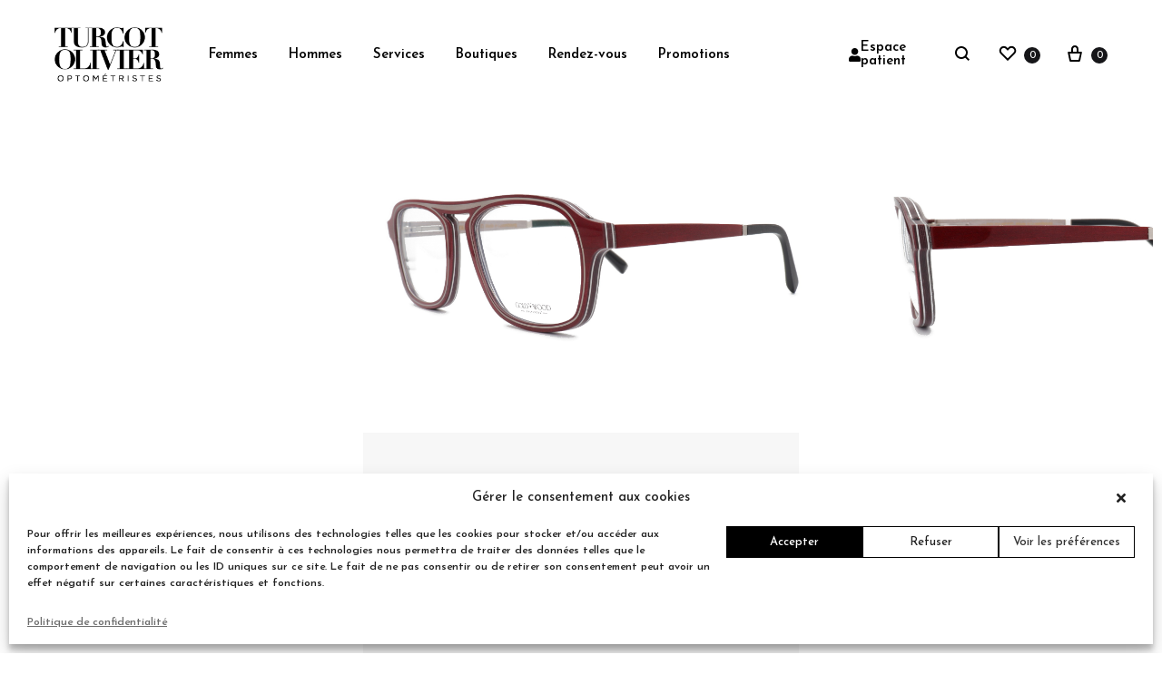

--- FILE ---
content_type: text/html; charset=UTF-8
request_url: https://turcotolivier.com/produit/eris-gold-wood/
body_size: 48205
content:
<!doctype html>
<html lang="fr-FR">
<head>
	<meta charset="UTF-8">
	<meta name="viewport" content="width=device-width, initial-scale=1">
	<link rel="profile" href="https://gmpg.org/xfn/11">

	<meta name='robots' content='index, follow, max-image-preview:large, max-snippet:-1, max-video-preview:-1' />
<link rel="alternate" hreflang="fr" href="https://turcotolivier.com/produit/eris-gold-wood/" />
<link rel="alternate" hreflang="x-default" href="https://turcotolivier.com/produit/eris-gold-wood/" />
<link rel="preload" href="https://turcotolivier.com/wp-content/themes/konte/fonts/functionpro-light-webfont.woff2" as="font" type="font/woff2" crossorigin><link rel="preload" href="https://turcotolivier.com/wp-content/themes/konte/fonts/functionpro-book-webfont.woff2" as="font" type="font/woff2" crossorigin><link rel="preload" href="https://turcotolivier.com/wp-content/themes/konte/fonts/functionpro-medium-webfont.woff2" as="font" type="font/woff2" crossorigin><link rel="preload" href="https://turcotolivier.com/wp-content/themes/konte/fonts/functionpro-demi-webfont.woff2" as="font" type="font/woff2" crossorigin><link rel="preload" href="https://turcotolivier.com/wp-content/themes/konte/fonts/functionpro-bold-webfont.woff2" as="font" type="font/woff2" crossorigin>
	<!-- This site is optimized with the Yoast SEO plugin v22.2 - https://yoast.com/wordpress/plugins/seo/ -->
	<title>ERIS - Gold &amp; Wood - Turcot Olivier</title>
	<meta name="description" content="Découvrez les lunettes ERIS - Gold &amp; Wood. Une monture adaptée à vos yeux !" />
	<link rel="canonical" href="https://turcotolivier.com/produit/eris-gold-wood/" />
	<meta property="og:locale" content="fr_FR" />
	<meta property="og:type" content="article" />
	<meta property="og:title" content="ERIS - Gold &amp; Wood - Turcot Olivier" />
	<meta property="og:description" content="Découvrez les lunettes ERIS - Gold &amp; Wood. Une monture adaptée à vos yeux !" />
	<meta property="og:url" content="https://turcotolivier.com/produit/eris-gold-wood/" />
	<meta property="og:site_name" content="Turcot Olivier" />
	<meta property="article:modified_time" content="2025-11-19T00:50:24+00:00" />
	<meta property="og:image" content="https://turcotolivier.com/wp-content/uploads/2020/12/front-202.jpg" />
	<meta property="og:image:width" content="2204" />
	<meta property="og:image:height" content="1233" />
	<meta property="og:image:type" content="image/jpeg" />
	<meta name="twitter:card" content="summary_large_image" />
	<script type="application/ld+json" class="yoast-schema-graph">{"@context":"https://schema.org","@graph":[{"@type":"WebPage","@id":"https://turcotolivier.com/produit/eris-gold-wood/","url":"https://turcotolivier.com/produit/eris-gold-wood/","name":"ERIS - Gold &amp; Wood - Turcot Olivier","isPartOf":{"@id":"https://turcotolivier.com/#website"},"primaryImageOfPage":{"@id":"https://turcotolivier.com/produit/eris-gold-wood/#primaryimage"},"image":{"@id":"https://turcotolivier.com/produit/eris-gold-wood/#primaryimage"},"thumbnailUrl":"https://turcotolivier.com/wp-content/uploads/2020/12/front-202.jpg","datePublished":"2020-12-17T15:54:36+00:00","dateModified":"2025-11-19T00:50:24+00:00","description":"Découvrez les lunettes ERIS - Gold &amp; Wood. Une monture adaptée à vos yeux !","breadcrumb":{"@id":"https://turcotolivier.com/produit/eris-gold-wood/#breadcrumb"},"inLanguage":"fr-FR","potentialAction":[{"@type":"ReadAction","target":["https://turcotolivier.com/produit/eris-gold-wood/"]}]},{"@type":"ImageObject","inLanguage":"fr-FR","@id":"https://turcotolivier.com/produit/eris-gold-wood/#primaryimage","url":"https://turcotolivier.com/wp-content/uploads/2020/12/front-202.jpg","contentUrl":"https://turcotolivier.com/wp-content/uploads/2020/12/front-202.jpg","width":2204,"height":1233},{"@type":"BreadcrumbList","@id":"https://turcotolivier.com/produit/eris-gold-wood/#breadcrumb","itemListElement":[{"@type":"ListItem","position":1,"name":"Accueil","item":"https://turcotolivier.com/"},{"@type":"ListItem","position":2,"name":"Boutique","item":"https://turcotolivier.com/boutique/"},{"@type":"ListItem","position":3,"name":"ERIS &#8211; Gold &amp; Wood"}]},{"@type":"WebSite","@id":"https://turcotolivier.com/#website","url":"https://turcotolivier.com/","name":"Turcot Olivier","description":"Lunetterie et optométristes","potentialAction":[{"@type":"SearchAction","target":{"@type":"EntryPoint","urlTemplate":"https://turcotolivier.com/?s={search_term_string}"},"query-input":"required name=search_term_string"}],"inLanguage":"fr-FR"}]}</script>
	<!-- / Yoast SEO plugin. -->


<link rel="alternate" type="application/rss+xml" title="Turcot Olivier &raquo; Flux" href="https://turcotolivier.com/feed/" />
<link rel="alternate" type="application/rss+xml" title="Turcot Olivier &raquo; Flux des commentaires" href="https://turcotolivier.com/comments/feed/" />
<script type="text/javascript">
/* <![CDATA[ */
window._wpemojiSettings = {"baseUrl":"https:\/\/s.w.org\/images\/core\/emoji\/14.0.0\/72x72\/","ext":".png","svgUrl":"https:\/\/s.w.org\/images\/core\/emoji\/14.0.0\/svg\/","svgExt":".svg","source":{"concatemoji":"https:\/\/turcotolivier.com\/wp-includes\/js\/wp-emoji-release.min.js?ver=6.4.7"}};
/*! This file is auto-generated */
!function(i,n){var o,s,e;function c(e){try{var t={supportTests:e,timestamp:(new Date).valueOf()};sessionStorage.setItem(o,JSON.stringify(t))}catch(e){}}function p(e,t,n){e.clearRect(0,0,e.canvas.width,e.canvas.height),e.fillText(t,0,0);var t=new Uint32Array(e.getImageData(0,0,e.canvas.width,e.canvas.height).data),r=(e.clearRect(0,0,e.canvas.width,e.canvas.height),e.fillText(n,0,0),new Uint32Array(e.getImageData(0,0,e.canvas.width,e.canvas.height).data));return t.every(function(e,t){return e===r[t]})}function u(e,t,n){switch(t){case"flag":return n(e,"\ud83c\udff3\ufe0f\u200d\u26a7\ufe0f","\ud83c\udff3\ufe0f\u200b\u26a7\ufe0f")?!1:!n(e,"\ud83c\uddfa\ud83c\uddf3","\ud83c\uddfa\u200b\ud83c\uddf3")&&!n(e,"\ud83c\udff4\udb40\udc67\udb40\udc62\udb40\udc65\udb40\udc6e\udb40\udc67\udb40\udc7f","\ud83c\udff4\u200b\udb40\udc67\u200b\udb40\udc62\u200b\udb40\udc65\u200b\udb40\udc6e\u200b\udb40\udc67\u200b\udb40\udc7f");case"emoji":return!n(e,"\ud83e\udef1\ud83c\udffb\u200d\ud83e\udef2\ud83c\udfff","\ud83e\udef1\ud83c\udffb\u200b\ud83e\udef2\ud83c\udfff")}return!1}function f(e,t,n){var r="undefined"!=typeof WorkerGlobalScope&&self instanceof WorkerGlobalScope?new OffscreenCanvas(300,150):i.createElement("canvas"),a=r.getContext("2d",{willReadFrequently:!0}),o=(a.textBaseline="top",a.font="600 32px Arial",{});return e.forEach(function(e){o[e]=t(a,e,n)}),o}function t(e){var t=i.createElement("script");t.src=e,t.defer=!0,i.head.appendChild(t)}"undefined"!=typeof Promise&&(o="wpEmojiSettingsSupports",s=["flag","emoji"],n.supports={everything:!0,everythingExceptFlag:!0},e=new Promise(function(e){i.addEventListener("DOMContentLoaded",e,{once:!0})}),new Promise(function(t){var n=function(){try{var e=JSON.parse(sessionStorage.getItem(o));if("object"==typeof e&&"number"==typeof e.timestamp&&(new Date).valueOf()<e.timestamp+604800&&"object"==typeof e.supportTests)return e.supportTests}catch(e){}return null}();if(!n){if("undefined"!=typeof Worker&&"undefined"!=typeof OffscreenCanvas&&"undefined"!=typeof URL&&URL.createObjectURL&&"undefined"!=typeof Blob)try{var e="postMessage("+f.toString()+"("+[JSON.stringify(s),u.toString(),p.toString()].join(",")+"));",r=new Blob([e],{type:"text/javascript"}),a=new Worker(URL.createObjectURL(r),{name:"wpTestEmojiSupports"});return void(a.onmessage=function(e){c(n=e.data),a.terminate(),t(n)})}catch(e){}c(n=f(s,u,p))}t(n)}).then(function(e){for(var t in e)n.supports[t]=e[t],n.supports.everything=n.supports.everything&&n.supports[t],"flag"!==t&&(n.supports.everythingExceptFlag=n.supports.everythingExceptFlag&&n.supports[t]);n.supports.everythingExceptFlag=n.supports.everythingExceptFlag&&!n.supports.flag,n.DOMReady=!1,n.readyCallback=function(){n.DOMReady=!0}}).then(function(){return e}).then(function(){var e;n.supports.everything||(n.readyCallback(),(e=n.source||{}).concatemoji?t(e.concatemoji):e.wpemoji&&e.twemoji&&(t(e.twemoji),t(e.wpemoji)))}))}((window,document),window._wpemojiSettings);
/* ]]> */
</script>
<link rel='stylesheet' id='sbi_styles-css' href='https://turcotolivier.com/wp-content/plugins/instagram-feed/css/sbi-styles.min.css?ver=6.6.1' type='text/css' media='all' />
<style id='wp-emoji-styles-inline-css' type='text/css'>

	img.wp-smiley, img.emoji {
		display: inline !important;
		border: none !important;
		box-shadow: none !important;
		height: 1em !important;
		width: 1em !important;
		margin: 0 0.07em !important;
		vertical-align: -0.1em !important;
		background: none !important;
		padding: 0 !important;
	}
</style>
<link rel='stylesheet' id='wp-block-library-css' href='https://turcotolivier.com/wp-includes/css/dist/block-library/style.min.css?ver=6.4.7' type='text/css' media='all' />
<style id='wp-block-library-theme-inline-css' type='text/css'>
.wp-block-audio figcaption{color:#555;font-size:13px;text-align:center}.is-dark-theme .wp-block-audio figcaption{color:hsla(0,0%,100%,.65)}.wp-block-audio{margin:0 0 1em}.wp-block-code{border:1px solid #ccc;border-radius:4px;font-family:Menlo,Consolas,monaco,monospace;padding:.8em 1em}.wp-block-embed figcaption{color:#555;font-size:13px;text-align:center}.is-dark-theme .wp-block-embed figcaption{color:hsla(0,0%,100%,.65)}.wp-block-embed{margin:0 0 1em}.blocks-gallery-caption{color:#555;font-size:13px;text-align:center}.is-dark-theme .blocks-gallery-caption{color:hsla(0,0%,100%,.65)}.wp-block-image figcaption{color:#555;font-size:13px;text-align:center}.is-dark-theme .wp-block-image figcaption{color:hsla(0,0%,100%,.65)}.wp-block-image{margin:0 0 1em}.wp-block-pullquote{border-bottom:4px solid;border-top:4px solid;color:currentColor;margin-bottom:1.75em}.wp-block-pullquote cite,.wp-block-pullquote footer,.wp-block-pullquote__citation{color:currentColor;font-size:.8125em;font-style:normal;text-transform:uppercase}.wp-block-quote{border-left:.25em solid;margin:0 0 1.75em;padding-left:1em}.wp-block-quote cite,.wp-block-quote footer{color:currentColor;font-size:.8125em;font-style:normal;position:relative}.wp-block-quote.has-text-align-right{border-left:none;border-right:.25em solid;padding-left:0;padding-right:1em}.wp-block-quote.has-text-align-center{border:none;padding-left:0}.wp-block-quote.is-large,.wp-block-quote.is-style-large,.wp-block-quote.is-style-plain{border:none}.wp-block-search .wp-block-search__label{font-weight:700}.wp-block-search__button{border:1px solid #ccc;padding:.375em .625em}:where(.wp-block-group.has-background){padding:1.25em 2.375em}.wp-block-separator.has-css-opacity{opacity:.4}.wp-block-separator{border:none;border-bottom:2px solid;margin-left:auto;margin-right:auto}.wp-block-separator.has-alpha-channel-opacity{opacity:1}.wp-block-separator:not(.is-style-wide):not(.is-style-dots){width:100px}.wp-block-separator.has-background:not(.is-style-dots){border-bottom:none;height:1px}.wp-block-separator.has-background:not(.is-style-wide):not(.is-style-dots){height:2px}.wp-block-table{margin:0 0 1em}.wp-block-table td,.wp-block-table th{word-break:normal}.wp-block-table figcaption{color:#555;font-size:13px;text-align:center}.is-dark-theme .wp-block-table figcaption{color:hsla(0,0%,100%,.65)}.wp-block-video figcaption{color:#555;font-size:13px;text-align:center}.is-dark-theme .wp-block-video figcaption{color:hsla(0,0%,100%,.65)}.wp-block-video{margin:0 0 1em}.wp-block-template-part.has-background{margin-bottom:0;margin-top:0;padding:1.25em 2.375em}
</style>
<link rel='stylesheet' id='konte-woocommerce-blocks-css' href='https://turcotolivier.com/wp-content/themes/konte/css/woocommerce-blocks.css?ver=2.3.7' type='text/css' media='all' />
<style id='classic-theme-styles-inline-css' type='text/css'>
/*! This file is auto-generated */
.wp-block-button__link{color:#fff;background-color:#32373c;border-radius:9999px;box-shadow:none;text-decoration:none;padding:calc(.667em + 2px) calc(1.333em + 2px);font-size:1.125em}.wp-block-file__button{background:#32373c;color:#fff;text-decoration:none}
</style>
<style id='global-styles-inline-css' type='text/css'>
body{--wp--preset--color--black: #000000;--wp--preset--color--cyan-bluish-gray: #abb8c3;--wp--preset--color--white: #ffffff;--wp--preset--color--pale-pink: #f78da7;--wp--preset--color--vivid-red: #cf2e2e;--wp--preset--color--luminous-vivid-orange: #ff6900;--wp--preset--color--luminous-vivid-amber: #fcb900;--wp--preset--color--light-green-cyan: #7bdcb5;--wp--preset--color--vivid-green-cyan: #00d084;--wp--preset--color--pale-cyan-blue: #8ed1fc;--wp--preset--color--vivid-cyan-blue: #0693e3;--wp--preset--color--vivid-purple: #9b51e0;--wp--preset--gradient--vivid-cyan-blue-to-vivid-purple: linear-gradient(135deg,rgba(6,147,227,1) 0%,rgb(155,81,224) 100%);--wp--preset--gradient--light-green-cyan-to-vivid-green-cyan: linear-gradient(135deg,rgb(122,220,180) 0%,rgb(0,208,130) 100%);--wp--preset--gradient--luminous-vivid-amber-to-luminous-vivid-orange: linear-gradient(135deg,rgba(252,185,0,1) 0%,rgba(255,105,0,1) 100%);--wp--preset--gradient--luminous-vivid-orange-to-vivid-red: linear-gradient(135deg,rgba(255,105,0,1) 0%,rgb(207,46,46) 100%);--wp--preset--gradient--very-light-gray-to-cyan-bluish-gray: linear-gradient(135deg,rgb(238,238,238) 0%,rgb(169,184,195) 100%);--wp--preset--gradient--cool-to-warm-spectrum: linear-gradient(135deg,rgb(74,234,220) 0%,rgb(151,120,209) 20%,rgb(207,42,186) 40%,rgb(238,44,130) 60%,rgb(251,105,98) 80%,rgb(254,248,76) 100%);--wp--preset--gradient--blush-light-purple: linear-gradient(135deg,rgb(255,206,236) 0%,rgb(152,150,240) 100%);--wp--preset--gradient--blush-bordeaux: linear-gradient(135deg,rgb(254,205,165) 0%,rgb(254,45,45) 50%,rgb(107,0,62) 100%);--wp--preset--gradient--luminous-dusk: linear-gradient(135deg,rgb(255,203,112) 0%,rgb(199,81,192) 50%,rgb(65,88,208) 100%);--wp--preset--gradient--pale-ocean: linear-gradient(135deg,rgb(255,245,203) 0%,rgb(182,227,212) 50%,rgb(51,167,181) 100%);--wp--preset--gradient--electric-grass: linear-gradient(135deg,rgb(202,248,128) 0%,rgb(113,206,126) 100%);--wp--preset--gradient--midnight: linear-gradient(135deg,rgb(2,3,129) 0%,rgb(40,116,252) 100%);--wp--preset--font-size--small: 12px;--wp--preset--font-size--medium: 24px;--wp--preset--font-size--large: 40px;--wp--preset--font-size--x-large: 42px;--wp--preset--font-size--normal: 18px;--wp--preset--font-size--huge: 64px;--wp--preset--spacing--20: 0.44rem;--wp--preset--spacing--30: 0.67rem;--wp--preset--spacing--40: 1rem;--wp--preset--spacing--50: 1.5rem;--wp--preset--spacing--60: 2.25rem;--wp--preset--spacing--70: 3.38rem;--wp--preset--spacing--80: 5.06rem;--wp--preset--shadow--natural: 6px 6px 9px rgba(0, 0, 0, 0.2);--wp--preset--shadow--deep: 12px 12px 50px rgba(0, 0, 0, 0.4);--wp--preset--shadow--sharp: 6px 6px 0px rgba(0, 0, 0, 0.2);--wp--preset--shadow--outlined: 6px 6px 0px -3px rgba(255, 255, 255, 1), 6px 6px rgba(0, 0, 0, 1);--wp--preset--shadow--crisp: 6px 6px 0px rgba(0, 0, 0, 1);}:where(.is-layout-flex){gap: 0.5em;}:where(.is-layout-grid){gap: 0.5em;}body .is-layout-flow > .alignleft{float: left;margin-inline-start: 0;margin-inline-end: 2em;}body .is-layout-flow > .alignright{float: right;margin-inline-start: 2em;margin-inline-end: 0;}body .is-layout-flow > .aligncenter{margin-left: auto !important;margin-right: auto !important;}body .is-layout-constrained > .alignleft{float: left;margin-inline-start: 0;margin-inline-end: 2em;}body .is-layout-constrained > .alignright{float: right;margin-inline-start: 2em;margin-inline-end: 0;}body .is-layout-constrained > .aligncenter{margin-left: auto !important;margin-right: auto !important;}body .is-layout-constrained > :where(:not(.alignleft):not(.alignright):not(.alignfull)){max-width: var(--wp--style--global--content-size);margin-left: auto !important;margin-right: auto !important;}body .is-layout-constrained > .alignwide{max-width: var(--wp--style--global--wide-size);}body .is-layout-flex{display: flex;}body .is-layout-flex{flex-wrap: wrap;align-items: center;}body .is-layout-flex > *{margin: 0;}body .is-layout-grid{display: grid;}body .is-layout-grid > *{margin: 0;}:where(.wp-block-columns.is-layout-flex){gap: 2em;}:where(.wp-block-columns.is-layout-grid){gap: 2em;}:where(.wp-block-post-template.is-layout-flex){gap: 1.25em;}:where(.wp-block-post-template.is-layout-grid){gap: 1.25em;}.has-black-color{color: var(--wp--preset--color--black) !important;}.has-cyan-bluish-gray-color{color: var(--wp--preset--color--cyan-bluish-gray) !important;}.has-white-color{color: var(--wp--preset--color--white) !important;}.has-pale-pink-color{color: var(--wp--preset--color--pale-pink) !important;}.has-vivid-red-color{color: var(--wp--preset--color--vivid-red) !important;}.has-luminous-vivid-orange-color{color: var(--wp--preset--color--luminous-vivid-orange) !important;}.has-luminous-vivid-amber-color{color: var(--wp--preset--color--luminous-vivid-amber) !important;}.has-light-green-cyan-color{color: var(--wp--preset--color--light-green-cyan) !important;}.has-vivid-green-cyan-color{color: var(--wp--preset--color--vivid-green-cyan) !important;}.has-pale-cyan-blue-color{color: var(--wp--preset--color--pale-cyan-blue) !important;}.has-vivid-cyan-blue-color{color: var(--wp--preset--color--vivid-cyan-blue) !important;}.has-vivid-purple-color{color: var(--wp--preset--color--vivid-purple) !important;}.has-black-background-color{background-color: var(--wp--preset--color--black) !important;}.has-cyan-bluish-gray-background-color{background-color: var(--wp--preset--color--cyan-bluish-gray) !important;}.has-white-background-color{background-color: var(--wp--preset--color--white) !important;}.has-pale-pink-background-color{background-color: var(--wp--preset--color--pale-pink) !important;}.has-vivid-red-background-color{background-color: var(--wp--preset--color--vivid-red) !important;}.has-luminous-vivid-orange-background-color{background-color: var(--wp--preset--color--luminous-vivid-orange) !important;}.has-luminous-vivid-amber-background-color{background-color: var(--wp--preset--color--luminous-vivid-amber) !important;}.has-light-green-cyan-background-color{background-color: var(--wp--preset--color--light-green-cyan) !important;}.has-vivid-green-cyan-background-color{background-color: var(--wp--preset--color--vivid-green-cyan) !important;}.has-pale-cyan-blue-background-color{background-color: var(--wp--preset--color--pale-cyan-blue) !important;}.has-vivid-cyan-blue-background-color{background-color: var(--wp--preset--color--vivid-cyan-blue) !important;}.has-vivid-purple-background-color{background-color: var(--wp--preset--color--vivid-purple) !important;}.has-black-border-color{border-color: var(--wp--preset--color--black) !important;}.has-cyan-bluish-gray-border-color{border-color: var(--wp--preset--color--cyan-bluish-gray) !important;}.has-white-border-color{border-color: var(--wp--preset--color--white) !important;}.has-pale-pink-border-color{border-color: var(--wp--preset--color--pale-pink) !important;}.has-vivid-red-border-color{border-color: var(--wp--preset--color--vivid-red) !important;}.has-luminous-vivid-orange-border-color{border-color: var(--wp--preset--color--luminous-vivid-orange) !important;}.has-luminous-vivid-amber-border-color{border-color: var(--wp--preset--color--luminous-vivid-amber) !important;}.has-light-green-cyan-border-color{border-color: var(--wp--preset--color--light-green-cyan) !important;}.has-vivid-green-cyan-border-color{border-color: var(--wp--preset--color--vivid-green-cyan) !important;}.has-pale-cyan-blue-border-color{border-color: var(--wp--preset--color--pale-cyan-blue) !important;}.has-vivid-cyan-blue-border-color{border-color: var(--wp--preset--color--vivid-cyan-blue) !important;}.has-vivid-purple-border-color{border-color: var(--wp--preset--color--vivid-purple) !important;}.has-vivid-cyan-blue-to-vivid-purple-gradient-background{background: var(--wp--preset--gradient--vivid-cyan-blue-to-vivid-purple) !important;}.has-light-green-cyan-to-vivid-green-cyan-gradient-background{background: var(--wp--preset--gradient--light-green-cyan-to-vivid-green-cyan) !important;}.has-luminous-vivid-amber-to-luminous-vivid-orange-gradient-background{background: var(--wp--preset--gradient--luminous-vivid-amber-to-luminous-vivid-orange) !important;}.has-luminous-vivid-orange-to-vivid-red-gradient-background{background: var(--wp--preset--gradient--luminous-vivid-orange-to-vivid-red) !important;}.has-very-light-gray-to-cyan-bluish-gray-gradient-background{background: var(--wp--preset--gradient--very-light-gray-to-cyan-bluish-gray) !important;}.has-cool-to-warm-spectrum-gradient-background{background: var(--wp--preset--gradient--cool-to-warm-spectrum) !important;}.has-blush-light-purple-gradient-background{background: var(--wp--preset--gradient--blush-light-purple) !important;}.has-blush-bordeaux-gradient-background{background: var(--wp--preset--gradient--blush-bordeaux) !important;}.has-luminous-dusk-gradient-background{background: var(--wp--preset--gradient--luminous-dusk) !important;}.has-pale-ocean-gradient-background{background: var(--wp--preset--gradient--pale-ocean) !important;}.has-electric-grass-gradient-background{background: var(--wp--preset--gradient--electric-grass) !important;}.has-midnight-gradient-background{background: var(--wp--preset--gradient--midnight) !important;}.has-small-font-size{font-size: var(--wp--preset--font-size--small) !important;}.has-medium-font-size{font-size: var(--wp--preset--font-size--medium) !important;}.has-large-font-size{font-size: var(--wp--preset--font-size--large) !important;}.has-x-large-font-size{font-size: var(--wp--preset--font-size--x-large) !important;}
.wp-block-navigation a:where(:not(.wp-element-button)){color: inherit;}
:where(.wp-block-post-template.is-layout-flex){gap: 1.25em;}:where(.wp-block-post-template.is-layout-grid){gap: 1.25em;}
:where(.wp-block-columns.is-layout-flex){gap: 2em;}:where(.wp-block-columns.is-layout-grid){gap: 2em;}
.wp-block-pullquote{font-size: 1.5em;line-height: 1.6;}
</style>
<link rel='stylesheet' id='redux-extendify-styles-css' href='https://turcotolivier.com/wp-content/plugins/redux-framework/redux-core/assets/css/extendify-utilities.css?ver=4.4.13' type='text/css' media='all' />
<link rel='stylesheet' id='contact-form-7-css' href='https://turcotolivier.com/wp-content/plugins/contact-form-7/includes/css/styles.css?ver=5.9' type='text/css' media='all' />
<link rel='stylesheet' id='photoswipe-css' href='https://turcotolivier.com/wp-content/plugins/woocommerce/assets/css/photoswipe/photoswipe.min.css?ver=8.6.3' type='text/css' media='all' />
<link rel='stylesheet' id='photoswipe-default-skin-css' href='https://turcotolivier.com/wp-content/plugins/woocommerce/assets/css/photoswipe/default-skin/default-skin.min.css?ver=8.6.3' type='text/css' media='all' />
<style id='woocommerce-inline-inline-css' type='text/css'>
.woocommerce form .form-row .required { visibility: visible; }
</style>
<link rel='stylesheet' id='wpml-legacy-horizontal-list-0-css' href='https://turcotolivier.com/wp-content/plugins/sitepress-multilingual-cms/templates/language-switchers/legacy-list-horizontal/style.min.css?ver=1' type='text/css' media='all' />
<link rel='stylesheet' id='cmplz-general-css' href='https://turcotolivier.com/wp-content/plugins/complianz-gdpr/assets/css/cookieblocker.min.css?ver=1709827280' type='text/css' media='all' />
<link rel='stylesheet' id='animate-css' href='https://turcotolivier.com/wp-content/themes/konte/css/animate.css?ver=3.5.2' type='text/css' media='all' />
<link rel='stylesheet' id='font-awesome-css' href='https://turcotolivier.com/wp-content/plugins/elementor/assets/lib/font-awesome/css/font-awesome.min.css?ver=4.7.0' type='text/css' media='all' />
<link rel='stylesheet' id='bootstrap-grid-css' href='https://turcotolivier.com/wp-content/themes/konte/css/bootstrap.css?ver=3.3.7' type='text/css' media='all' />
<link rel='stylesheet' id='konte-css' href='https://turcotolivier.com/wp-content/themes/konte/style.css?ver=1.0.0' type='text/css' media='all' />
<style id='konte-inline-css' type='text/css'>
.topbar {height: 36px}:root { --header-main-height: 120px}:root { --header-bottom-height: 90px}.header-main, .header-v10 .site-branding, .header-v10 .header-main .header-right-items { height: 120px; }.header-bottom { height: 90px; }.header-mobile {height: 100px}.logo img {width: 120px;}.logo svg {width: 120px;height: auto;}.hamburger-screen-background { background-image: url(http://www.votrenomdedomaine.net/wp-content/uploads/2019/07/fullscreen-menu-image-3.jpg); }.site-footer.custom { background-color: #fff; }.preloader { position: fixed; top: 0; left: 0; width: 100%; height: 100%; z-index: 99999999;background-color: #ffffff; }
</style>
<link rel='stylesheet' id='elementor-frontend-css' href='https://turcotolivier.com/wp-content/uploads/elementor/css/custom-frontend.min.css?ver=1726254369' type='text/css' media='all' />
<link rel='stylesheet' id='eael-general-css' href='https://turcotolivier.com/wp-content/plugins/essential-addons-for-elementor-lite/assets/front-end/css/view/general.min.css?ver=5.7.4' type='text/css' media='all' />
<link rel='stylesheet' id='eael-1536-css' href='https://turcotolivier.com/wp-content/uploads/essential-addons-elementor/eael-1536.css?ver=1763499024' type='text/css' media='all' />
<link rel='stylesheet' id='elementor-icons-css' href='https://turcotolivier.com/wp-content/plugins/elementor/assets/lib/eicons/css/elementor-icons.min.css?ver=5.29.0' type='text/css' media='all' />
<style id='elementor-icons-inline-css' type='text/css'>

		.elementor-add-new-section .elementor-add-templately-promo-button{
            background-color: #5d4fff;
            background-image: url(https://turcotolivier.com/wp-content/plugins/essential-addons-for-elementor-lite/assets/admin/images/templately/logo-icon.svg);
            background-repeat: no-repeat;
            background-position: center center;
            position: relative;
        }
        
		.elementor-add-new-section .elementor-add-templately-promo-button > i{
            height: 12px;
        }
        
        body .elementor-add-new-section .elementor-add-section-area-button {
            margin-left: 0;
        }

		.elementor-add-new-section .elementor-add-templately-promo-button{
            background-color: #5d4fff;
            background-image: url(https://turcotolivier.com/wp-content/plugins/essential-addons-for-elementor-lite/assets/admin/images/templately/logo-icon.svg);
            background-repeat: no-repeat;
            background-position: center center;
            position: relative;
        }
        
		.elementor-add-new-section .elementor-add-templately-promo-button > i{
            height: 12px;
        }
        
        body .elementor-add-new-section .elementor-add-section-area-button {
            margin-left: 0;
        }
</style>
<link rel='stylesheet' id='swiper-css' href='https://turcotolivier.com/wp-content/plugins/elementor/assets/lib/swiper/css/swiper.min.css?ver=5.3.6' type='text/css' media='all' />
<link rel='stylesheet' id='elementor-post-25927-css' href='https://turcotolivier.com/wp-content/uploads/elementor/css/post-25927.css?ver=1726254368' type='text/css' media='all' />
<link rel='stylesheet' id='elementor-pro-css' href='https://turcotolivier.com/wp-content/uploads/elementor/css/custom-pro-frontend.min.css?ver=1726254369' type='text/css' media='all' />
<link rel='stylesheet' id='sbistyles-css' href='https://turcotolivier.com/wp-content/plugins/instagram-feed/css/sbi-styles.min.css?ver=6.6.1' type='text/css' media='all' />
<link rel='stylesheet' id='elementor-global-css' href='https://turcotolivier.com/wp-content/uploads/elementor/css/global.css?ver=1726254371' type='text/css' media='all' />
<link rel='stylesheet' id='elementor-post-23034-css' href='https://turcotolivier.com/wp-content/uploads/elementor/css/post-23034.css?ver=1726254368' type='text/css' media='all' />
<link rel='stylesheet' id='elementor-post-1400-css' href='https://turcotolivier.com/wp-content/uploads/elementor/css/post-1400.css?ver=1726254368' type='text/css' media='all' />
<link rel='stylesheet' id='elementor-post-1536-css' href='https://turcotolivier.com/wp-content/uploads/elementor/css/post-1536.css?ver=1726254388' type='text/css' media='all' />
<link rel='stylesheet' id='pmw-public-elementor-fix-css' href='https://turcotolivier.com/wp-content/plugins/woocommerce-google-adwords-conversion-tracking-tag/css/public/elementor-fix.css?ver=1.40.1' type='text/css' media='all' />
<link rel='stylesheet' id='stripe_styles-css' href='https://turcotolivier.com/wp-content/plugins/woocommerce-gateway-stripe/assets/css/stripe-styles.css?ver=8.0.0' type='text/css' media='all' />
<link rel='stylesheet' id='soo-wishlist-css' href='https://turcotolivier.com/wp-content/plugins/soo-wishlist/assets/css/wishlist.css?ver=1.2.5' type='text/css' media='all' />
<link rel='stylesheet' id='tawcvs-frontend-css' href='https://turcotolivier.com/wp-content/plugins/variation-swatches-for-woocommerce/assets/css/frontend.css?ver=2.2.1' type='text/css' media='all' />
<link rel='stylesheet' id='sober-child-css' href='https://turcotolivier.com/wp-content/themes/konte-child/style.css?ver=6.4.7' type='text/css' media='all' />
<link rel='stylesheet' id='select2-css' href='https://turcotolivier.com/wp-content/plugins/woocommerce/assets/css/select2.css?ver=8.6.3' type='text/css' media='all' />
<link rel='stylesheet' id='konte-woocommerce-css' href='https://turcotolivier.com/wp-content/themes/konte/woocommerce.css?ver=2.3.7' type='text/css' media='all' />
<style id='konte-woocommerce-inline-css' type='text/css'>
.woocommerce div.product .product_title{font-family: Josefin Sans;}.woocommerce div.product .woocommerce-variation-description, .woocommerce div.product .woocommerce-product-details__short-description, .woocommerce .woocommerce-Tabs-panel--description{font-family: Josefin Sans;}.woocommerce-products-header .page-title, .woocommerce-products-header.layout-standard .page-title{font-family: Josefin Sans;font-weight: 400;}ul.products li.product .woocommerce-loop-product__title a{font-family: Josefin Sans;font-size: 14px;}.woocommerce-badge.onsale {background-color: #000000}.woocommerce-badge.new {background-color: #ffb453}.woocommerce-badge.featured {background-color: #ff736c}.woocommerce-badge.sold-out {background-color: #e05b5b}
</style>
<link rel='stylesheet' id='google-fonts-1-css' href='https://fonts.googleapis.com/css?family=Roboto%3A100%2C100italic%2C200%2C200italic%2C300%2C300italic%2C400%2C400italic%2C500%2C500italic%2C600%2C600italic%2C700%2C700italic%2C800%2C800italic%2C900%2C900italic%7CRoboto+Slab%3A100%2C100italic%2C200%2C200italic%2C300%2C300italic%2C400%2C400italic%2C500%2C500italic%2C600%2C600italic%2C700%2C700italic%2C800%2C800italic%2C900%2C900italic%7CJosefin+Sans%3A100%2C100italic%2C200%2C200italic%2C300%2C300italic%2C400%2C400italic%2C500%2C500italic%2C600%2C600italic%2C700%2C700italic%2C800%2C800italic%2C900%2C900italic&#038;display=auto&#038;ver=6.4.7' type='text/css' media='all' />
<link rel='stylesheet' id='elementor-icons-shared-0-css' href='https://turcotolivier.com/wp-content/plugins/elementor/assets/lib/font-awesome/css/fontawesome.min.css?ver=5.15.3' type='text/css' media='all' />
<link rel='stylesheet' id='elementor-icons-fa-solid-css' href='https://turcotolivier.com/wp-content/plugins/elementor/assets/lib/font-awesome/css/solid.min.css?ver=5.15.3' type='text/css' media='all' />
<link rel='stylesheet' id='wdp_pricing-table-css' href='https://turcotolivier.com/wp-content/plugins/advanced-dynamic-pricing-for-woocommerce/BaseVersion/assets/css/pricing-table.css?ver=4.6.2' type='text/css' media='all' />
<link rel='stylesheet' id='wdp_deals-table-css' href='https://turcotolivier.com/wp-content/plugins/advanced-dynamic-pricing-for-woocommerce/BaseVersion/assets/css/deals-table.css?ver=4.6.2' type='text/css' media='all' />
<link rel="preconnect" href="https://fonts.gstatic.com/" crossorigin><script type="text/template" id="tmpl-variation-template">
	<div class="woocommerce-variation-description">{{{ data.variation.variation_description }}}</div>
	<div class="woocommerce-variation-price">{{{ data.variation.price_html }}}</div>
	<div class="woocommerce-variation-availability">{{{ data.variation.availability_html }}}</div>
</script>
<script type="text/template" id="tmpl-unavailable-variation-template">
	<p>Désolé, ce produit n&rsquo;est pas disponible. Veuillez choisir une combinaison différente.</p>
</script>
<script type="text/javascript" src="https://turcotolivier.com/wp-includes/js/jquery/jquery.min.js?ver=3.7.1" id="jquery-core-js"></script>
<script type="text/javascript" src="https://turcotolivier.com/wp-includes/js/jquery/jquery-migrate.min.js?ver=3.4.1" id="jquery-migrate-js"></script>
<script type="text/javascript" src="https://turcotolivier.com/wp-content/plugins/revslider/public/assets/js/rbtools.min.js?ver=6.6.20" async id="tp-tools-js"></script>
<script type="text/javascript" src="https://turcotolivier.com/wp-content/plugins/revslider/public/assets/js/rs6.min.js?ver=6.6.20" async id="revmin-js"></script>
<script type="text/javascript" src="https://turcotolivier.com/wp-content/plugins/woocommerce/assets/js/jquery-blockui/jquery.blockUI.min.js?ver=2.7.0-wc.8.6.3" id="jquery-blockui-js" data-wp-strategy="defer"></script>
<script type="text/javascript" id="wc-add-to-cart-js-extra">
/* <![CDATA[ */
var wc_add_to_cart_params = {"ajax_url":"\/wp-admin\/admin-ajax.php","wc_ajax_url":"\/?wc-ajax=%%endpoint%%&elementor_page_id=28919","i18n_view_cart":"Voir le panier","cart_url":"https:\/\/turcotolivier.com\/panier\/","is_cart":"","cart_redirect_after_add":"no"};
/* ]]> */
</script>
<script type="text/javascript" src="https://turcotolivier.com/wp-content/plugins/woocommerce/assets/js/frontend/add-to-cart.min.js?ver=8.6.3" id="wc-add-to-cart-js" data-wp-strategy="defer"></script>
<script type="text/javascript" src="https://turcotolivier.com/wp-content/plugins/woocommerce/assets/js/photoswipe/photoswipe.min.js?ver=4.1.1-wc.8.6.3" id="photoswipe-js" defer="defer" data-wp-strategy="defer"></script>
<script type="text/javascript" src="https://turcotolivier.com/wp-content/plugins/woocommerce/assets/js/photoswipe/photoswipe-ui-default.min.js?ver=4.1.1-wc.8.6.3" id="photoswipe-ui-default-js" defer="defer" data-wp-strategy="defer"></script>
<script type="text/javascript" src="https://turcotolivier.com/wp-content/plugins/woocommerce/assets/js/js-cookie/js.cookie.min.js?ver=2.1.4-wc.8.6.3" id="js-cookie-js" defer="defer" data-wp-strategy="defer"></script>
<script type="text/javascript" id="woocommerce-js-extra">
/* <![CDATA[ */
var woocommerce_params = {"ajax_url":"\/wp-admin\/admin-ajax.php","wc_ajax_url":"\/?wc-ajax=%%endpoint%%&elementor_page_id=28919"};
/* ]]> */
</script>
<script type="text/javascript" src="https://turcotolivier.com/wp-content/plugins/woocommerce/assets/js/frontend/woocommerce.min.js?ver=8.6.3" id="woocommerce-js" defer="defer" data-wp-strategy="defer"></script>
<script type="text/javascript" src="https://turcotolivier.com/wp-content/plugins/js_composer/assets/js/vendors/woocommerce-add-to-cart.js?ver=7.4" id="vc_woocommerce-add-to-cart-js-js"></script>
<script type="text/javascript" src="https://turcotolivier.com/wp-includes/js/dist/vendor/wp-polyfill-inert.min.js?ver=3.1.2" id="wp-polyfill-inert-js"></script>
<script type="text/javascript" src="https://turcotolivier.com/wp-includes/js/dist/vendor/regenerator-runtime.min.js?ver=0.14.0" id="regenerator-runtime-js"></script>
<script type="text/javascript" src="https://turcotolivier.com/wp-includes/js/dist/vendor/wp-polyfill.min.js?ver=3.15.0" id="wp-polyfill-js"></script>
<script type="text/javascript" src="https://turcotolivier.com/wp-includes/js/dist/hooks.min.js?ver=c6aec9a8d4e5a5d543a1" id="wp-hooks-js"></script>
<script type="text/javascript" id="wpm-js-extra">
/* <![CDATA[ */
var wpm = {"ajax_url":"https:\/\/turcotolivier.com\/wp-admin\/admin-ajax.php","root":"https:\/\/turcotolivier.com\/wp-json\/","nonce_wp_rest":"d944b5176a","nonce_ajax":"d496506b7f"};
/* ]]> */
</script>
<script type="text/javascript" src="https://turcotolivier.com/wp-content/plugins/woocommerce-google-adwords-conversion-tracking-tag/js/public/wpm-public.p1.min.js?ver=1.40.1" id="wpm-js"></script>
<script type="text/javascript" src="https://turcotolivier.com/wp-includes/js/underscore.min.js?ver=1.13.4" id="underscore-js"></script>
<script type="text/javascript" id="wp-util-js-extra">
/* <![CDATA[ */
var _wpUtilSettings = {"ajax":{"url":"\/wp-admin\/admin-ajax.php"}};
/* ]]> */
</script>
<script type="text/javascript" src="https://turcotolivier.com/wp-includes/js/wp-util.min.js?ver=6.4.7" id="wp-util-js"></script>
<script type="text/javascript" id="woocommerce-tokenization-form-js-extra">
/* <![CDATA[ */
var wc_tokenization_form_params = {"is_registration_required":"","is_logged_in":""};
/* ]]> */
</script>
<script type="text/javascript" src="https://turcotolivier.com/wp-content/plugins/woocommerce/assets/js/frontend/tokenization-form.min.js?ver=8.6.3" id="woocommerce-tokenization-form-js"></script>
<script type="text/javascript" src="https://turcotolivier.com/wp-content/plugins/woocommerce/assets/js/select2/select2.full.min.js?ver=4.0.3-wc.8.6.3" id="select2-js" defer="defer" data-wp-strategy="defer"></script>
<script type="text/javascript" id="wc-add-to-cart-variation-js-extra">
/* <![CDATA[ */
var wc_add_to_cart_variation_params = {"wc_ajax_url":"\/?wc-ajax=%%endpoint%%&elementor_page_id=28919","i18n_no_matching_variations_text":"D\u00e9sol\u00e9, aucun produit ne r\u00e9pond \u00e0 vos crit\u00e8res. Veuillez choisir une combinaison diff\u00e9rente.","i18n_make_a_selection_text":"Veuillez s\u00e9lectionner des options du produit avant de l\u2019ajouter \u00e0 votre panier.","i18n_unavailable_text":"D\u00e9sol\u00e9, ce produit n\u2019est pas disponible. Veuillez choisir une combinaison diff\u00e9rente."};
/* ]]> */
</script>
<script type="text/javascript" src="https://turcotolivier.com/wp-content/plugins/woocommerce/assets/js/frontend/add-to-cart-variation.min.js?ver=8.6.3" id="wc-add-to-cart-variation-js" defer="defer" data-wp-strategy="defer"></script>
<script type="text/javascript" id="wc-cart-fragments-js-extra">
/* <![CDATA[ */
var wc_cart_fragments_params = {"ajax_url":"\/wp-admin\/admin-ajax.php","wc_ajax_url":"\/?wc-ajax=%%endpoint%%&elementor_page_id=28919","cart_hash_key":"wc_cart_hash_59b91b5846c063a88eb109a842dc66b8-fr","fragment_name":"wc_fragments_59b91b5846c063a88eb109a842dc66b8","request_timeout":"5000"};
/* ]]> */
</script>
<script type="text/javascript" src="https://turcotolivier.com/wp-content/plugins/woocommerce/assets/js/frontend/cart-fragments.min.js?ver=8.6.3" id="wc-cart-fragments-js" defer="defer" data-wp-strategy="defer"></script>
<script type="text/javascript" id="wdp_deals-js-extra">
/* <![CDATA[ */
var script_data = {"ajaxurl":"https:\/\/turcotolivier.com\/wp-admin\/admin-ajax.php","js_init_trigger":""};
/* ]]> */
</script>
<script type="text/javascript" src="https://turcotolivier.com/wp-content/plugins/advanced-dynamic-pricing-for-woocommerce/BaseVersion/assets/js/frontend.js?ver=4.6.2" id="wdp_deals-js"></script>
<script></script><link rel="https://api.w.org/" href="https://turcotolivier.com/wp-json/" /><link rel="alternate" type="application/json" href="https://turcotolivier.com/wp-json/wp/v2/product/28919" /><link rel="EditURI" type="application/rsd+xml" title="RSD" href="https://turcotolivier.com/xmlrpc.php?rsd" />
<meta name="generator" content="WordPress 6.4.7" />
<meta name="generator" content="WooCommerce 8.6.3" />
<link rel='shortlink' href='https://turcotolivier.com/?p=28919' />
<link rel="alternate" type="application/json+oembed" href="https://turcotolivier.com/wp-json/oembed/1.0/embed?url=https%3A%2F%2Fturcotolivier.com%2Fproduit%2Feris-gold-wood%2F" />
<link rel="alternate" type="text/xml+oembed" href="https://turcotolivier.com/wp-json/oembed/1.0/embed?url=https%3A%2F%2Fturcotolivier.com%2Fproduit%2Feris-gold-wood%2F&#038;format=xml" />
<meta name="generator" content="Redux 4.4.13" /><meta name="generator" content="WPML ver:4.6.9 stt:4;" />
<link rel=”preload” href=”/wp-content/uploads/2020/02/Qw3FZQNVED7rKGKxtqIqX5Ec0lhdfw.woff″ as=”font” type=”font/woff″ crossorigin>
<link rel=”preload” href=”/wp-content/themes/konte/fonts/FunctionPro-Demi-webfont.woff2″ as=”font” type=”font/woff2″ crossorigin>
<!-- Google Tag Manager -->
<script>(function(w,d,s,l,i){w[l]=w[l]||[];w[l].push({'gtm.start':
new Date().getTime(),event:'gtm.js'});var f=d.getElementsByTagName(s)[0],
j=d.createElement(s),dl=l!='dataLayer'?'&l='+l:'';j.async=true;j.src=
'https://www.googletagmanager.com/gtm.js?id='+i+dl;f.parentNode.insertBefore(j,f);
})(window,document,'script','dataLayer','GTM-KLJZNX5');</script>
<!-- End Google Tag Manager -->			<style>.cmplz-hidden {
					display: none !important;
				}</style>	<noscript><style>.woocommerce-product-gallery{ opacity: 1 !important; }</style></noscript>
	<meta name="generator" content="Elementor 3.19.4; features: e_optimized_assets_loading, additional_custom_breakpoints, block_editor_assets_optimize, e_image_loading_optimization; settings: css_print_method-external, google_font-enabled, font_display-auto">

<!-- START Pixel Manager for WooCommerce -->

		<script >

			window.wpmDataLayer = window.wpmDataLayer || {}
			window.wpmDataLayer = Object.assign(window.wpmDataLayer, {"cart":{},"cart_item_keys":{},"version":{"number":"1.40.1","pro":false,"eligible_for_updates":false,"distro":"fms","beta":false},"pixels":{"google":{"linker":{"settings":null},"user_id":false,"ads":{"conversionIds":{"AW-871094924":"4ykACIH3r40CEIy1r58D"},"dynamic_remarketing":{"status":false,"id_type":"post_id","send_events_with_parent_ids":true},"google_business_vertical":"retail","phone_conversion_label":"","phone_conversion_number":""},"analytics":{"ga4":{"measurement_id":"G-3T5D3N9N3W","parameters":{},"mp_active":false,"debug_mode":false,"page_load_time_tracking":false},"id_type":"post_id","eec":false}},"facebook":{"pixel_id":"354194490318671","dynamic_remarketing":{"id_type":"post_id"},"capi":false,"advanced_matching":false,"exclusion_patterns":[],"fbevents_js_url":"https://connect.facebook.net/en_US/fbevents.js"}},"shop":{"list_name":"Product | ERIS - Gold & Wood","list_id":"product_eris-gold-wood","page_type":"product","product_type":"simple","currency":"CAD","selectors":{"addToCart":[],"beginCheckout":[]},"order_duplication_prevention":true,"view_item_list_trigger":{"test_mode":false,"background_color":"green","opacity":0.5,"repeat":true,"timeout":1000,"threshold":0.8},"variations_output":true},"general":{"user_logged_in":false,"scroll_tracking_thresholds":[],"page_id":28919,"exclude_domains":[],"server_2_server":{"active":false,"ip_exclude_list":[]},"cookie_consent_mgmt":{"explicit_consent":false}}})

		</script>

		
<!-- END Pixel Manager for WooCommerce -->
			<meta name="pm-dataLayer-meta" content="28919" class="wpmProductId"
				  data-id="28919">
					<script>
			(window.wpmDataLayer = window.wpmDataLayer || {}).products             = window.wpmDataLayer.products || {}
			window.wpmDataLayer.products[28919] = {"id":"28919","sku":"","price":1115,"brand":"Gold &amp; Wood","quantity":1,"dyn_r_ids":{"post_id":"28919","sku":28919,"gpf":"woocommerce_gpf_28919","gla":"gla_28919"},"is_variable":false,"type":"simple","name":"ERIS - Gold & Wood","category":["Optique"],"is_variation":false};
					</script>
		        <style type="text/css">
            .wdp_bulk_table_content .wdp_pricing_table_caption { color: #6d6d6d ! important} .wdp_bulk_table_content table thead td { color: #6d6d6d ! important} .wdp_bulk_table_content table thead td { background-color: #efefef ! important} .wdp_bulk_table_content table tbody td { color: #6d6d6d ! important} .wdp_bulk_table_content table tbody td { background-color: #ffffff ! important} .wdp_bulk_table_content .wdp_pricing_table_footer { color: #6d6d6d ! important}        </style>
        <meta name="generator" content="Powered by WPBakery Page Builder - drag and drop page builder for WordPress."/>
<meta name="generator" content="Powered by Slider Revolution 6.6.20 - responsive, Mobile-Friendly Slider Plugin for WordPress with comfortable drag and drop interface." />
<link rel="icon" href="https://turcotolivier.com/wp-content/uploads/2020/09/favicon.png" sizes="32x32" />
<link rel="icon" href="https://turcotolivier.com/wp-content/uploads/2020/09/favicon.png" sizes="192x192" />
<link rel="apple-touch-icon" href="https://turcotolivier.com/wp-content/uploads/2020/09/favicon.png" />
<meta name="msapplication-TileImage" content="https://turcotolivier.com/wp-content/uploads/2020/09/favicon.png" />
<script>function setREVStartSize(e){
			//window.requestAnimationFrame(function() {
				window.RSIW = window.RSIW===undefined ? window.innerWidth : window.RSIW;
				window.RSIH = window.RSIH===undefined ? window.innerHeight : window.RSIH;
				try {
					var pw = document.getElementById(e.c).parentNode.offsetWidth,
						newh;
					pw = pw===0 || isNaN(pw) || (e.l=="fullwidth" || e.layout=="fullwidth") ? window.RSIW : pw;
					e.tabw = e.tabw===undefined ? 0 : parseInt(e.tabw);
					e.thumbw = e.thumbw===undefined ? 0 : parseInt(e.thumbw);
					e.tabh = e.tabh===undefined ? 0 : parseInt(e.tabh);
					e.thumbh = e.thumbh===undefined ? 0 : parseInt(e.thumbh);
					e.tabhide = e.tabhide===undefined ? 0 : parseInt(e.tabhide);
					e.thumbhide = e.thumbhide===undefined ? 0 : parseInt(e.thumbhide);
					e.mh = e.mh===undefined || e.mh=="" || e.mh==="auto" ? 0 : parseInt(e.mh,0);
					if(e.layout==="fullscreen" || e.l==="fullscreen")
						newh = Math.max(e.mh,window.RSIH);
					else{
						e.gw = Array.isArray(e.gw) ? e.gw : [e.gw];
						for (var i in e.rl) if (e.gw[i]===undefined || e.gw[i]===0) e.gw[i] = e.gw[i-1];
						e.gh = e.el===undefined || e.el==="" || (Array.isArray(e.el) && e.el.length==0)? e.gh : e.el;
						e.gh = Array.isArray(e.gh) ? e.gh : [e.gh];
						for (var i in e.rl) if (e.gh[i]===undefined || e.gh[i]===0) e.gh[i] = e.gh[i-1];
											
						var nl = new Array(e.rl.length),
							ix = 0,
							sl;
						e.tabw = e.tabhide>=pw ? 0 : e.tabw;
						e.thumbw = e.thumbhide>=pw ? 0 : e.thumbw;
						e.tabh = e.tabhide>=pw ? 0 : e.tabh;
						e.thumbh = e.thumbhide>=pw ? 0 : e.thumbh;
						for (var i in e.rl) nl[i] = e.rl[i]<window.RSIW ? 0 : e.rl[i];
						sl = nl[0];
						for (var i in nl) if (sl>nl[i] && nl[i]>0) { sl = nl[i]; ix=i;}
						var m = pw>(e.gw[ix]+e.tabw+e.thumbw) ? 1 : (pw-(e.tabw+e.thumbw)) / (e.gw[ix]);
						newh =  (e.gh[ix] * m) + (e.tabh + e.thumbh);
					}
					var el = document.getElementById(e.c);
					if (el!==null && el) el.style.height = newh+"px";
					el = document.getElementById(e.c+"_wrapper");
					if (el!==null && el) {
						el.style.height = newh+"px";
						el.style.display = "block";
					}
				} catch(e){
					console.log("Failure at Presize of Slider:" + e)
				}
			//});
		  };</script>
		<style type="text/css" id="wp-custom-css">
			/* Promo solaire */
.term-solaire .term-description {
    margin: 0 !important;
    padding: 0 !important;
    width: 100% !important;
}
.term-solaire .term-description img {
    width: 100%;
    display: block;
}


/* Page homme et femme */
section#konte-products-filter-2 li.filter-list-item span.count {
    display: none;
}
.term-homme .term-description, .term-femme .term-description {
    margin: 0 !important;
    padding: 0 !important;
	  width: 100% !important;
}
.term-homme .wp-image-50605, .term-femme .wp-image-50605 {
    width: 100%;
    display: block;
}
@media screen and (max-width: 576px) {
.term-homme .term-description, .term-femme .term-description {
    display: none;
}}


@media screen and (max-width: 400px) {
div#topbar {
    padding: 25px 0;
}
}

.filter.pa_gender.list {
    order: -1;
}
.grecaptcha-badge {
    visibility: hidden;
}

.product_tag-sospiri span.amount:after {
    content: "Disponible en boutique seulement";
}
.product_tag-sospiri .elementor-widget-woocommerce-product-add-to-cart, .product_tag-sospiri bdi,.product_tag-sospiri .add_to_cart_button {
    display: none;
}

.single-product .product_tag-sospiri span.amount:after {
    content: initial;
}


/* Top bar */
.topbar-items {
    justify-content: center;
}
.topbar-text {
    text-align: center;
}
.topbar {
    font-size: 15px;
}
/* Facilitation hover menu */
.main-navigation .mega-menu-container:before {
    height: 50px;
    margin-top: -50px;
}
/*Font-weight menu*/
.main-navigation a, .header-v8 .nav-menu > li > a, .header-v9 .nav-menu > li > a {
    font-weight: 400;
}
/* Monture hover menu designer */
.menu-item-1108 li:hover:after, .menu-item-1420 li:hover:after, .menu-item-419 li:hover:after, .menu-item-10329 li:hover:after, .menu-item-10339 li:hover:after, .menu-item-10350 li:hover:after {
    content: "";
    position: fixed;
    bottom: 20%;
    width: 350px;
    height: 170px;
}
.menu-item-1108 li:hover:after, .menu-item-10329 li:hover:after {
    left: 610%;
}
.menu-item-1420 li:hover:after, .menu-item-10339 li:hover:after {
    left: 450%;
}
.menu-item-419 li:hover:after, .menu-item-10350 li:hover:after {
    left: 300%;
}
/*Alain Mikli*/
li#menu-item-27892:hover:after {
    background: url(/wp-content/uploads/2020/11/front-16-840x470.jpg);
		background-size: 380px;
    background-repeat: no-repeat;
}
li#menu-item-27893:hover:after {
    background: url(/wp-content/uploads/2020/11/front-8-840x470.jpg);
        background-size: 380px;
    background-repeat: no-repeat;
}
/*Anne et Valentin*/
li#menu-item-1411:hover:after {
    background: url(/wp-content/uploads/2020/03/front-60-scaled.jpg);
		background-size: 380px;
    background-repeat: no-repeat;
}
li#menu-item-10331:hover:after {
    background: url(/wp-content/uploads/2020/03/front-60-scaled.jpg);
        background-size: 380px;
    background-repeat: no-repeat;
}
/*Beausoleil*/
li#menu-item-45335:hover:after {
    background: url(/wp-content/uploads/2021/06/front-389.jpg);
		background-size: 380px;
    background-repeat: no-repeat;
}
li#menu-item-45336:hover:after {
    background: url(/wp-content/uploads/2021/03/front-1086.jpg);
        background-size: 380px;
    background-repeat: no-repeat;
}
/*Blackfin*/
li#menu-item-1414:hover:after {
    background: url(/wp-content/uploads/2020/03/front-4-840x470.jpg);
		background-size: 380px;
    background-repeat: no-repeat;
}
li#menu-item-10333:hover:after {
    background: url(/wp-content/uploads/2020/03/front-4-840x470.jpg);
        background-size: 380px;
    background-repeat: no-repeat;
}
/*Boz*/
li#menu-item-1415:hover:after {
    background: url(/wp-content/uploads/2020/03/front-74-840x470.jpg);
		background-size: 380px;
    background-repeat: no-repeat;
}
/*Dita Eyewear*/
li#menu-item-23677:hover:after {
    background: url(/wp-content/uploads/2020/09/front-26-840x470.png);
		background-size: 380px;
    background-repeat: no-repeat;
}
li#menu-item-23678:hover:after {
    background: url(/wp-content/uploads/2020/09/front-26-840x470.png);
        background-size: 380px;
    background-repeat: no-repeat;
}
/*Dita Lancier*/
li#menu-item-27905:hover:after {
    background: url(/wp-content/uploads/2020/11/front-116-840x470.jpg);
		background-size: 380px;
    background-repeat: no-repeat;
}
li#menu-item-27906:hover:after {
    background: url(/wp-content/uploads/2020/11/front-116-840x470.jpg);
        background-size: 380px;
    background-repeat: no-repeat;
}
/*Enrico Cecchi*/
li#menu-item-29616:hover:after {
    background: url(/wp-content/uploads/2020/12/front-283-840x470.jpg);
		background-size: 380px;
    background-repeat: no-repeat;
}
/*Façonnable*/
li#menu-item-25046:hover:after {
    background: url(/wp-content/uploads/2020/09/front-89-840x470.png);
		background-size: 380px;
    background-repeat: no-repeat;
}
/*Façonnable pour les garçons*/
li#menu-item-25918:hover:after {
    background: url(/wp-content/uploads/2020/09/front-66-840x470.jpg);
		background-size: 380px;
    background-repeat: no-repeat;
}
/*Gold and Wood*/
li#menu-item-1416:hover:after {
    background: url(/wp-content/uploads/2020/03/front-6-840x470.jpg);
		background-size: 380px;
    background-repeat: no-repeat;
}
li#menu-item-10335:hover:after {
    background: url(/wp-content/uploads/2020/03/front-6-840x470.jpg);
        background-size: 380px;
    background-repeat: no-repeat;
}
/*Guess*/
li#menu-item-43150:hover:after {
    background: url(/wp-content/uploads/2021/05/front-379.jpg);
		background-size: 380px;
    background-repeat: no-repeat;
}
li#menu-item-43151:hover:after {
    background: url(/wp-content/uploads/2021/05/front-415.jpg);
        background-size: 380px;
    background-repeat: no-repeat;
}
/*Ironic Iconic*/
li#menu-item-23667:hover:after {
    background: url(/wp-content/uploads/2020/09/front-34-840x470.jpg);
		background-size: 380px;
    background-repeat: no-repeat;
}
li#menu-item-23668:hover:after {
    background: url(/wp-content/uploads/2020/09/front-34-840x470.jpg);
        background-size: 380px;
    background-repeat: no-repeat;
}
/*Jacadi*/
li#menu-item-32860:hover:after {
    background: url(/wp-content/uploads/2021/03/front-81.jpg);
		background-size: 380px;
    background-repeat: no-repeat;
}
li#menu-item-32861:hover:after {
    background: url(/wp-content/uploads/2021/03/front-72-840x470.jpg);
        background-size: 380px;
    background-repeat: no-repeat;
}
/*Julbo*/
li#menu-item-41941:hover:after {
    background: url(/wp-content/uploads/2021/05/front-180-840x470.jpg);
		background-size: 380px;
    background-repeat: no-repeat;
}
/*JF Rey*/
li#menu-item-1419:hover:after {
    background: url(/wp-content/uploads/2020/03/front-8-840x470.jpg);
		background-size: 380px;
    background-repeat: no-repeat;
}
li#menu-item-10338:hover:after {
    background: url(/wp-content/uploads/2020/03/front-8-840x470.jpg);
        background-size: 380px;
    background-repeat: no-repeat;
}
/*JF Rey Petite*/
li#menu-item-10575:hover:after {
    background: url(/wp-content/uploads/2020/03/front-90-840x470.jpg);
		background-size: 380px;
    background-repeat: no-repeat;
}
/*Little Paul and Joe*/
li#menu-item-1421:hover:after {
    background: url(/wp-content/uploads/2020/03/front-46-840x470.jpg);
		background-size: 380px;
    background-repeat: no-repeat;
}
li#menu-item-10340:hover:after {
    background: url(/wp-content/uploads/2020/03/front-10-840x470.jpg);
        background-size: 380px;
    background-repeat: no-repeat;
}
/*LA Eyeworks*/
li#menu-item-57283:hover:after {
    background: url(/wp-content/uploads/2021/05/front-156-840x470.jpg);
		background-size: 380px;
    background-repeat: no-repeat;
}
li#menu-item-57283:hover:after {
    background: url(/wp-content/uploads/2021/05/front-152-840x470.jpg);
        background-size: 380px;
    background-repeat: no-repeat;
}
/*LA Eyeworks*/
/* li#menu-item-41945:hover:after {
    background: url(/wp-content/uploads/2021/05/front-156-840x470.jpg);
		background-size: 380px;
    background-repeat: no-repeat;
}
li#menu-item-41946:hover:after {
    background: url(/wp-content/uploads/2021/05/front-152-840x470.jpg);
        background-size: 380px;
    background-repeat: no-repeat;
}*/
/*Matttew*/
li#menu-item-1422:hover:after {
    background: url(/wp-content/uploads/2020/03/front-42-840x470.jpg);
		background-size: 380px;
    background-repeat: no-repeat;
}
li#menu-item-10341:hover:after {
    background: url(/wp-content/uploads/2020/03/front-42-840x470.jpg);
        background-size: 380px;
    background-repeat: no-repeat;
}
/*Maui Jim*/
li#menu-item-1423:hover:after {
    background: url(/wp-content/uploads/2020/03/front-28-840x470.jpg);
		background-size: 380px;
    background-repeat: no-repeat;
}
li#menu-item-10558:hover:after {
    background: url(/wp-content/uploads/2020/03/front-28-840x470.jpg);
        background-size: 380px;
    background-repeat: no-repeat;
}
/*Mora Busoli*/
li#menu-item-34338:hover:after {
    background: url(/wp-content/uploads/2021/03/front-569.jpg);
		background-size: 380px;
    background-repeat: no-repeat;
}
li#menu-item-34339:hover:after {
    background: url(/wp-content/uploads/2021/03/front-569.jpg);
        background-size: 380px;
    background-repeat: no-repeat;
}
/*Michael Kors*/
li#menu-item-1424:hover:after {
    background: url(/wp-content/uploads/2020/03/front-30-840x470.jpg);
		background-size: 380px;
    background-repeat: no-repeat;
}
li#menu-item-10346:hover:after {
    background: url(/wp-content/uploads/2020/03/front-30-840x470.jpg);
        background-size: 380px;
    background-repeat: no-repeat;
}
/*Munic*/
li#menu-item-1425:hover:after {
    background: url(/wp-content/uploads/2020/03/front-24-840x470.jpg);
		background-size: 380px;
    background-repeat: no-repeat;
}
li#menu-item-10344:hover:after {
    background: url(/wp-content/uploads/2020/03/front-24-840x470.jpg);
        background-size: 380px;
    background-repeat: no-repeat;
}
/*Noego*/
li#menu-item-29546:hover:after {
    background: url(/wp-content/uploads/2020/12/front-66-840x470.jpg);
		background-size: 380px;
    background-repeat: no-repeat;
}
li#menu-item-29547:hover:after {
    background: url(/wp-content/uploads/2020/12/front-66-840x470.jpg);
        background-size: 380px;
    background-repeat: no-repeat;
}
/*Oakley*/
li#menu-item-34667:hover:after {
    background: url(/wp-content/uploads/2021/03/front-868-840x470.jpg);
		background-size: 380px;
    background-repeat: no-repeat;
}
li#menu-item-34678:hover:after {
    background: url(/wp-content/uploads/2021/03/front-836-840x470.jpg);
        background-size: 380px;
    background-repeat: no-repeat;
}
/*Parasite Design*/
li#menu-item-29534:hover:after {
    background: url(/wp-content/uploads/2020/12/front-4-840x470.jpg);
		background-size: 380px;
    background-repeat: no-repeat;
}
li#menu-item-29535:hover:after {
    background: url(/wp-content/uploads/2020/12/front-4-840x470.jpg);
        background-size: 380px;
    background-repeat: no-repeat;
}
/*Paul & Joe*/
li#menu-item-10557:hover:after {
    background: url(/wp-content/uploads/2020/03/front-26-840x470.jpg);
		background-size: 380px;
    background-repeat: no-repeat;
}
li#menu-item-10343:hover:after {
    background: url(/wp-content/uploads/2020/03/front-26-840x470.jpg);
        background-size: 380px;
    background-repeat: no-repeat;
}
/*Piero Massaro*/
li#menu-item-1426:hover:after {
    background: url(/wp-content/uploads/2020/03/front-16-840x470.jpg);
		background-size: 380px;
    background-repeat: no-repeat;
}
li#menu-item-10569:hover:after {
    background: url(/wp-content/uploads/2020/03/front-16-840x470.jpg);
        background-size: 380px;
    background-repeat: no-repeat;
}
/*Porsche Design*/
li#menu-item-29523:hover:after {
    background: url(/wp-content/uploads/2020/12/front-170-840x470.jpg);
		background-size: 380px;
    background-repeat: no-repeat;
}
/*Raen*/
li#menu-item-42629:hover:after {
    background: url(/wp-content/uploads/2021/05/front-339.jpg);
		background-size: 380px;
    background-repeat: no-repeat;
}
li#menu-item-42630:hover:after {
    background: url(/wp-content/uploads/2021/05/front-339.jpg);
        background-size: 380px;
    background-repeat: no-repeat;
}
/*Ray-Ban*/
li#menu-item-23691:hover:after {
    background: url(/wp-content/uploads/2020/09/front-28-840x470.png);
		background-size: 380px;
    background-repeat: no-repeat;
}
li#menu-item-23692:hover:after {
    background: url(/wp-content/uploads/2020/09/front-28-840x470.png);
        background-size: 380px;
    background-repeat: no-repeat;
}
/*Res Rei*/
li#menu-item-1428:hover:after {
    background: url(/wp-content/uploads/2020/03/front-18-768x429.jpg);
		background-size: 380px;
    background-repeat: no-repeat;
}
li#menu-item-10347:hover:after {
    background: url(/wp-content/uploads/2020/03/front-18-768x429.jpg);
        background-size: 380px;
    background-repeat: no-repeat;
}
/*Sospiri*/
li#menu-item-25905:hover:after {
    background: url(/wp-content/uploads/2020/09/front-346-840x470.jpg);
		background-size: 380px;
    background-repeat: no-repeat;
}
/*Starck*/
li#menu-item-10570:hover:after {
    background: url(/wp-content/uploads/2020/03/front-20-300x168.jpg);
		background-size: 380px;
    background-repeat: no-repeat;
}
li#menu-item-10345:hover:after {
    background: url(/wp-content/uploads/2020/03/front-20-300x168.jpg);
        background-size: 380px;
    background-repeat: no-repeat;
}
/*Steve Mcqueen*/
li#menu-item-24763:hover:after {
    background: url(/wp-content/uploads/2020/09/front-123-840x470.jpg);
		background-size: 380px;
    background-repeat: no-repeat;
}
li#menu-item-24764:hover:after {
    background: url(/wp-content/uploads/2020/09/front-123-840x470.jpg);
        background-size: 380px;
    background-repeat: no-repeat;
}
/*Vincent Kaes*/
li#menu-item-10571:hover:after {
    background: url(/wp-content/uploads/2020/03/front-22-840x470.jpg);
		background-size: 380px;
    background-repeat: no-repeat;
}
/*Vincent Kaes*/
li#menu-item-10572:hover:after {
    background: url(/wp-content/uploads/2020/03/front-22-840x470.jpg);
        background-size: 380px;
    background-repeat: no-repeat;
}
/*Volte Face*/
li#menu-item-1434:hover:after {
    background: url(/wp-content/uploads/2020/03/front-22-840x470.jpg);
		background-size: 380px;
    background-repeat: no-repeat;
}
li#menu-item-10354:hover:after {
    background: url(/wp-content/uploads/2020/03/front-22-840x470.jpg);
        background-size: 380px;
    background-repeat: no-repeat;
}
/*Xavier Garcia*/
li#menu-item-1437:hover:after {
    background: url(/wp-content/uploads/2020/03/front-12-840x470.jpg);
		background-size: 380px;
    background-repeat: no-repeat;
}
li#menu-item-10357:hover:after {
    background: url(/wp-content/uploads/2020/03/front-12-840x470.jpg);
        background-size: 380px;
    background-repeat: no-repeat;
}
/*Tartine et Chocolat*/
li#menu-item-10568:hover:after {
    background: url(/wp-content/uploads/2020/03/front-36-840x470.jpg);
		background-size: 380px;
    background-repeat: no-repeat;
}
li#menu-item-10567:hover:after {
    background: url(/wp-content/uploads/2020/03/front-36-840x470.jpg);
        background-size: 380px;
    background-repeat: no-repeat;
}
/*Tiffany & Co*/
li#menu-item-26911:hover:after {
    background: url(/wp-content/uploads/2020/10/front-107-840x470.jpg);
		background-size: 380px;
    background-repeat: no-repeat;
}

/*Tom Ford*/
li#menu-item-1431:hover:after {
    background: url(/wp-content/uploads/2020/03/front-34-840x470.jpg);
		background-size: 380px;
    background-repeat: no-repeat;
}
li#menu-item-10351:hover:after {
    background: url(/wp-content/uploads/2020/03/front-34-840x470.jpg);
        background-size: 380px;
    background-repeat: no-repeat;
}
/*Vanni*/
li#menu-item-1433:hover:after {
    background: url(/wp-content/uploads/2020/03/front-32-840x470.jpg);
		background-size: 380px;
    background-repeat: no-repeat;
}
li#menu-item-10353:hover:after {
    background: url(/wp-content/uploads/2020/03/front-32-840x470.jpg);
        background-size: 380px;
    background-repeat: no-repeat;
}
/*Willow Mae*/
li#menu-item-1427:hover:after {
    background: url(/wp-content/uploads/2020/03/front-38-840x470.jpg);
		background-size: 380px;
    background-repeat: no-repeat;
}
li#menu-item-10348:hover:after {
    background: url(/wp-content/uploads/2020/03/front-38-840x470.jpg);
        background-size: 380px;
    background-repeat: no-repeat;
}
/*Vinyl Factory*/
li#menu-item-10566:hover:after {
    background: url(/wp-content/uploads/2020/03/front-40-840x470.jpg);
		background-size: 380px;
    background-repeat: no-repeat;
}
li#menu-item-10349:hover:after {
    background: url(/wp-content/uploads/2020/03/front-40-840x470.jpg);
        background-size: 380px;
    background-repeat: no-repeat;
}
/*Vinylize*/
li#menu-item-32808:hover:after {
    background: url(/wp-content/uploads/2021/03/front-301.jpg);
		background-size: 380px;
    background-repeat: no-repeat;
}
li#menu-item-32809:hover:after {
    background: url(/wp-content/uploads/2021/03/front-301.jpg);
        background-size: 380px;
    background-repeat: no-repeat;
}
/*Woodys*/
li#menu-item-47876:hover:after {
    background: url(/wp-content/uploads/2021/11/front-64.jpg);
		background-size: 380px;
    background-repeat: no-repeat;
}
li#menu-item-47877:hover:after {
    background: url(/wp-content/uploads/2021/11/front-16.jpg);
        background-size: 380px;
    background-repeat: no-repeat;
}
/*Menu desktop fix rendez-vous 1 ligne*/
.headroom--top .header-left-items {
    flex: auto;
}

/*Fix logo sticky qui s'affiche lors du chargement de la page*/
.header-center-items.header-items {
  animation: 1.5s hidden;
  animation-fill-mode: forwards;
  visibility: hidden;
}
@keyframes hidden {
  99% {
    visibility: hidden;
  }
  100% {
    visibility: visible;
  }
}

/* Font size menu*/
.main-navigation .mega-sub-menu > a, .main-navigation .mega-sub-menu > span {
    font-size: 14px;
}

/*Marges sous-menu*/
.main-navigation .container-fluid .mega-sub-menu {
    padding-left: 40px;
    padding-right: 40px;
}

/*Interlignes sous-menu*/
.main-navigation .mega-sub-menu li {
    padding: 0px 0;
}

/*Alignement OPTIQUES SOLAIRE ENFANT avec logo*/
li#menu-item-411,li#menu-item-10325  {
    padding-left: 60px !important;
}

/*Affichage lunettes sous-menu*/
.lunettes-menu {
	  display: flex;
    align-items: flex-end;
}
.lunettes-menu .konte-button:after {
    border-bottom: 0 !important;
}
.lunettes-menu .konte-button:hover {
    background: black;
    color: white;
}

/*Couleur background menu sticky*/ 
.header-sticky--smart.headroom--not-top.transparent.text-dark {
    background-color: rgb(255, 255, 255);
}

/*Masquer icone menu GAUCHE en sticky*/ 
.headroom--not-top .header-left-items.header-items.has-menu .site-branding {
    display: none;
}

/*Masquer icone menu CENTRE*/
.headroom--top .header-center-items.header-items {
    display: none;
}

/*Selecteur de langue*/
li#menu-item-wpml-ls-107-fr {
    height: 50%;
}
.main-navigation li ul {
    min-width: 100px;
    padding: 0px 0;
}

/*Draggable accueil*/
.page-id-1082 .konte-carousel .konte-carousel__arrow {
display: inline-block !important;
}
.slick-list.draggable {
    margin-left: 0px;
}
/*Draggable mobile*/
@media screen and (max-width: 767px) {
.slick-track {
    width: 20000px !important;
    margin-left: -540px;
}
.categories-montures span.konte-button.button-underline.underline-small.underline-left.large {
    bottom: 310px !important;
}}

/*Hover product thumbnail*/
.product-inner:hover img.attachment-woocommerce_thumbnail.size-woocommerce_thumbnail {
    opacity: 0;
}

/*Quick view product*/
.quick-view-modal .woocommerce .product .woocommerce-product-gallery .woocommerce-product-gallery__image img {
    -o-object-fit: contain;
    object-fit: contain;
}
.product-quickview {
    background: white !important;
}
.quick-view-modal .product_meta {
    display: none;
}

/* Wishlist */
.woocommerce-wishlist .return-to-shop .button {
    min-width: 220px;
    padding: 18px 60px 15px;
    letter-spacing: 1.9px;
    width: auto;
    line-height: initial !important;
    font-size: 10px;
}

/*Boutique*/
td.product-name a {
    text-transform: uppercase;
}
h2.woocommerce-loop-product__title a {
    text-transform: uppercase;
}
span.woocommerce-mini-cart-item__name a {
    text-transform: uppercase;
}
.woocommerce-pagination ul .current, .woocommerce-pagination ul .page-numbers:hover {
    color: #000;
    background: none;
}
.woocommerce-badge {
    background-color: #999b9d;
}
h1.woocommerce-products-header__title.page-title {
    display: none;
}
span.onsale.woocommerce-badge span:before {
    content: "-";
    margin-right: 2px;
    font-size: 11px;
}
.woocommerce-badge.onsale {
    width: 40px;
    height: 40px;
}
span.page-numbers.current {
    border-bottom: 2px solid black !important;
}
.woocommerce-pagination ul .page-numbers {
    color: #000000;
    border: 0px solid transparent;
    font-weight: 600;
}
nav.woocommerce-breadcrumb {
    display: none;
}
.woocommerce-billing-fields h3 {
    font-size: 25px;
}
.woocommerce-billing-fields__field-wrapper label {
    font-size: 16px;
}
/* Target the Credit Card */
#stripe-card-element {
    background: #ffffff !important;
    padding: 10px 5px !important;
    margin: 5px 0px !important;
}

/* Target the Expiry Date */
#stripe-exp-element {
    background: #ffffff !important;
    padding: 10px 5px !important;
}

/* Target the CVC Code */
.woocommerce-checkout-review-order #stripe-cvc-element {
    background: #ffffff !important;
    margin: 5px 0px !important;
    padding: 10px 5px !important;
}
.wc_payment_methods img {
    height: auto;
}
/* Enregistrer les informations de paiement sur mon compote pour de futurs achats.*/
label[for=wc-stripe-new-payment-method] {
    margin-top: 0 !important;
    margin-left: 10px;
}
/*SHOPPING CART THUMBMAIL*/
.widget_shopping_cart_content .woocommerce-mini-cart-item__thumbnail {
    display: none;
}

/* Onglet Panier*/
.offscreen-panel .panel-header, .offscreen-panel .panel-content {
    padding-left: 100px;
	  padding-right: 100px;
}
.cart-panel .widget_shopping_cart_content .buttons a {
	  font-size: 12px;
    line-height: 50px;
}
.offscreen-panel .panel-header h3 {
    margin-top: 40px;
}

/* BOUTONS */
.konte-button {
    padding: 18px 60px 15px;
    letter-spacing: 1.9px;
    width: auto;
	line-height: initial !important;
	font-size: 10px;
	    font-family: "Josefin Sans",Sans-serif;
}

/* ANNONCE MESSAGE WOOCOMMERCE */
.woocommerce-message, .woocommerce-info, .woocommerce-error {
    margin-bottom: 10px;
}
.woocommerce-message {
    background-color: #ede4bb;
	  color: black;
}

/*FILTRES*/
li.filter-list-item .name:hover {
    text-decoration: underline;
}
@media screen and (min-width: 998px) {
.products-tools .products-filter.dropdown-panel .products-filter-widget .filters {
    -webkit-justify-content: space-around;
    justify-content: space-around;
}}
@media screen and (max-width: 997px) {
.products-tools .products-filter.dropdown-panel .products-filter-widget .filters {
    -webkit-justify-content: space-between;
    justify-content: space-between;
}}
.products-tools .products-filter.dropdown-panel .products-filter-widget .button {
    float: right;
    margin: 0 20px;
	  font-size: 10px;
    padding: 18px 60px 15px;
    width: auto;
    line-height: initial !important;
}

@media screen and (min-width: 992px) {
.filter.filter_designer.attribute.list.designer.multiple {
    width: 40%;
}
}
@media screen and (max-width: 991px) {
.products-tools .products-filter.dropdown-panel .products-filter-widget .filter {
    width: auto;
}
}
@media screen and (max-width: 767px) {
.products-tools .products-filter.dropdown-panel {
    top: auto;
	  position: initial;
}
	.products-tools .products-filter.dropdown-panel .products-filter-widget .button {
    float: none;
    width: 100%;
    margin: 0 auto;
    margin-top: 10px;
}
}
.products-tools .products-filter .widget li {
    padding: 2px 0;
}
.products-tools .products-filter-toggle {
    font-size: .975rem;
    font-weight: 400;
}
span.filter-name {
    font-weight: 800 !important;
    font-size: 12px !important;
}
.filter-list-item span.name {
    font-size: 12px;
}
li.filter-list-item.selected {
    text-decoration: underline;
}
li.filter-list-item {
    text-transform: uppercase;
	  color: black !important;
}

.filter_brand .filter-control {
    column-count: 3;
    column-gap: 20px;
}
/*Filtres couleurs */
.filter_color li.filter-list-item {
    text-transform: lowercase;
}
/*.filter_color .filter-control {
    column-count: 4;
    column-gap: 15px;
}*/

@media screen and (min-width: 998px) {
  .filter.filter_brand.attribute.list.brand.multiple {
    width: 50%;
}}
.filter_color ul.filter-list {
    display: grid;
    grid-gap: 0px 10px;
    /* grid-auto-flow: column; */
    grid-template-rows: repeat(4, 1fr);
    grid-template-columns: repeat(5, 1fr);
}
.filter_color li.filter-list-item {
    text-align: center;
}
.filter_color [data-value]:before {
    content: "";
    height: 35px;
    width: 35px;
    border-radius: 50%;
    display: block;
    margin: 0 auto;
}
[data-value="argent"]:before,[data-value="silver"]:before {
    background-image: url('/wp-content/uploads/2019/09/argente.png');
}
[data-value="brun"]:before,[data-value="brown"]:before {
    background-color: #592a00;
}
[data-value="cuivre"]:before,[data-value="copper"]:before {
    background-color: #b36700;
}
[data-value="or"]:before,[data-value="gold"]:before {
    background-image: url('/wp-content/uploads/2019/09/dore.png');
}
[data-value="tortoise"]:before,[data-value="tortoise-en"]:before {
    background-image: url('/wp-content/uploads/2019/09/tortoise.png');
}
[data-value="beige"]:before,[data-value="beige-en"]:before {
    background-color: #F5F5DC;
}
[data-value="bourgundy"]:before,[data-value="bourgundy-en"]:before {
    background-color: #5e1a35;
}
[data-value="pink-gold"]:before,[data-value="pink-gold-en"]:before {
    background-image: url('/wp-content/uploads/2020/03/or-rose_35px.jpg');
}
[data-value="gris"]:before,[data-value="grey"]:before {
    background-color: #808080;
}
[data-value="orange"]:before,[data-value="orange-en"]:before {
    background-color: #ff7a2d;
}
[data-value="transparent"]:before,[data-value="clear"]:before {
    background-image: url('/wp-content/uploads/2019/09/transparent.png');
	  border: 1px solid #bfbfbf;
}
[data-value="blanc"]:before,[data-value="white"]:before {
    background-color: #fff;
	  border: 1px solid #bfbfbf;
}
[data-value="jaune"]:before,[data-value="yellow"]:before {
    background-color: #ffef2d;
}
[data-value="rose"]:before,[data-value="pink"]:before {
    background-color: #ffaacb;
}
[data-value="vert"]:before,[data-value="green"]:before {
    background-color: #119a00;
}
[data-value="bleu"]:before,[data-value="blue"]:before {
    background-color: #0000aa;
}
[data-value="noir"]:before,[data-value="black"]:before {
    background-color: #000000;
}
[data-value="rouge"]:before,[data-value="red"]:before {
    background-color: #cf0600;
}
[data-value="violet"]:before,[data-value="purple"]:before {
    background-color: #a800e5;
}
[data-value="red-tortoise"],[data-value="blue-tortoise"],[data-value="black-tortoise"],[data-value="clear-grey"], [data-value="ecailles-de-tortues"], [data-value="bois"], [data-value="gol-d"], [data-value="t-black"], [data-value="wood"], [data-value="accessoire"], [data-value="lunetterie-general-en"] {
    display: none;
}


/* Filtres formes*/ 
.filter_shape li.filter-list-item {
    margin-bottom: 5px;
}
.filter_shape [data-value]:before {
    width: 50px;
    height: 16px;
	  content: "";
    display: inline-block;
    background-repeat: no-repeat;
    background-size: 40px 16px;
}
[data-value="aviateur"]:before,[data-value="aviator"]:before {
    background-image: url(/wp-content/uploads/2019/09/aviateur.png);
}
[data-value="clubmaster"]:before,[data-value="clubmaster-en"]:before {
    background-image: url(/wp-content/uploads/2019/09/clubmaster.png);
}
	[data-value="oeil-de-chat"]:before,[data-value="cat-eye"]:before {
    background-image: url(/wp-content/uploads/2019/09/oeil-de-chat.png);
}
	[data-value="ovale"]:before,[data-value="oval"]:before {
    background-image: url(/wp-content/uploads/2019/09/ovales.png);
}
	[data-value="ronde"]:before,[data-value="round"]:before {
    background-image: url(/wp-content/uploads/2019/09/ronde.png);
}
	[data-value="pantos"]:before,[data-value="pantos-en"]:before {
    background-image: url(/wp-content/uploads/2019/09/pantos.png);
}
	[data-value="rectangulaire"]:before,[data-value="rectangle"]:before {
    background-image: url(/wp-content/uploads/2019/09/rectangles.png);
}
	[data-value="wayfarer"]:before,[data-value="wayfarer-en"]:before {
    background-image: url(/wp-content/uploads/2019/09/wayfarer.png);
}

/* Page Designers */

.woocommerce-products-header.layout-minimal .term-description {
    margin-left: 45px;
    margin-right: 45px;
    padding-left: 15px;
    padding-right: 15px;
    width: auto;
}
.woocommerce-products-header__container.konte-container {
    width: 100%;
    margin: 0;
    padding: 0;
}
.woocommerce-products-header__container.konte-container {
    width: 100%;
    margin: 0;
    padding: 0;
    background: black;
}
.designer_container {
    display: flex;
    justify-content: space-between;
    align-items: stretch;
	  padding: 40px 0;
}
.col_logo {
    width: 20%;
    padding-top: 30px;
}
.col_logo img.logo-designer.lazyloaded {
    float: right;
    max-width: 200px;
}
.col_1_img {
    width: 25%;
}
.col_2_img_text {
    width: 50%;
    align-self: flex-end;
    margin-bottom: 40px;
    padding-right: 5%;
}
p.texte_designer {
    color: white;
	  line-height: 18px;
    font-size: 16px;
	  font-weight:400;
}
@media screen and (max-width: 767px) {
  .designer_container {
      display: block;
  }
	.col_logo {
    width: 100%;
    text-align: left;
}
	img.logo-designer {
    max-width: 170px;
}
	.col_1_img {
    display: none;
}
	.col_2_img_text {
    width: 100%;
    text-align: left;
		padding-right: 0;
}
}
/* Reset password */ 
.woocommerce-ResetPassword .form-row-last {
    padding-left: 0px;
}

/*Connexion mon compte */
.login-panel .panel-content form .button {
    padding: 18px 60px 15px;
    letter-spacing: 1.9px;
    line-height: initial !important;
    font-size: 10px;
}
/* Mot de passe oublié */
.woocommerce-account-login form.lost_reset_password .button {
    margin-top: 40px;
    padding: 18px 60px 15px;
    letter-spacing: 1.9px;
    line-height: initial !important;
    font-size: 10px;
}
/*Affichage moyen de paiement - mon compte*/ 
li.woocommerce-PaymentMethod.woocommerce-PaymentMethod--stripe.payment_method_stripe {
    display: inherit;
}
ul.woocommerce-PaymentMethods.payment_methods.methods {
    padding-left: 0;
}

/*BLOG*/
.footer-extra {
    background: white;
}
div#comments {
    display: none;
}
.entry-title {
    font-size: 2.2rem;
}
p {
    font-size: 16px;
}
h1, .h1 {

    line-height: 30px;
	    font-size: 26px;
    font-weight: 600;
}
}
h2, .h2 {

    line-height: 30px;
	  font-size: 26px;
}
h2, .h2 {
    font-family: Josefin Sans;
    font-size: 26px;
    font-weight: 400;
}

.entry-header .entry-thumbnail img {
    display: block;
    margin: 0 auto;
    max-height: 600px;
    object-fit: cover;
    
}


.main-navigation a, .header-v8 .nav-menu > li > a, .header-v9 .nav-menu > li > a, .header-vertical .main-navigation .nav-menu > li > a {
    line-height: 15px;

}
.header-right-items>*:first-child {
    margin-left: -50px;
}		</style>
		<style id="kirki-inline-styles">body{font-family:Josefin Sans;font-size:18px;font-weight:400;line-height:1.55556;color:#161619;}h1, .h1{font-family:Josefin Sans;font-size:30px;font-weight:400;line-height:1.55556;text-transform:none;color:#161619;}h2, .h2{font-family:Josefin Sans;font-size:30px;font-weight:400;line-height:1.55556;text-transform:none;color:#161619;}h3, .h3{font-family:Josefin Sans;font-size:30px;font-weight:400;line-height:1.55556;text-transform:none;color:#161619;}h4, .h4{font-family:Josefin Sans;font-size:24px;font-weight:400;line-height:1.55556;text-transform:none;color:#161619;}h5, .h5{font-family:Josefin Sans;font-size:18px;font-weight:400;line-height:1.55556;text-transform:none;color:#161619;}h6, .h6{font-family:Josefin Sans;font-size:16px;font-weight:400;line-height:1.55556;text-transform:none;color:#161619;}.main-navigation a, .header-v8 .nav-menu > li > a, .header-v9 .nav-menu > li > a, .header-vertical .main-navigation .nav-menu > li > a{font-family:Josefin Sans;font-size:15px;font-weight:300;text-transform:none;}.main-navigation li li a, .header-vertical .main-navigation .sub-menu a{font-family:Josefin Sans;font-size:15px;font-weight:300;text-transform:none;}.single-page-header .entry-title, .page .page .entry-title{font-family:Josefin Sans;font-size:30px;font-weight:400;line-height:1.16667;text-transform:uppercase;color:#161619;}.single-page-header .entry-subtitle{font-family:Josefin Sans;font-size:24px;font-weight:400;line-height:1.55556;text-transform:none;color:#161619;}.blog-header-content .header-title{font-family:Josefin Sans;font-size:44px;font-weight:600;line-height:1.2;text-transform:uppercase;color:#161619;}.hfeed .hentry .entry-title{font-family:Josefin Sans;font-size:30px;font-weight:400;line-height:1.33333;text-transform:none;color:#161619;}.hfeed .hentry .entry-summary{font-family:Josefin Sans;font-size:16px;font-weight:400;line-height:1.375;text-transform:none;color:#838889;}.widget-title{font-family:Josefin Sans;font-size:16px;font-weight:400;text-transform:uppercase;color:#161619;}.footer-extra{font-size:16px;text-transform:none;}.footer-widgets{font-size:14px;text-transform:none;}.footer-main{font-size:14px;text-transform:none;}/* vietnamese */
@font-face {
  font-family: 'Josefin Sans';
  font-style: normal;
  font-weight: 300;
  font-display: swap;
  src: url(https://turcotolivier.com/wp-content/fonts/josefin-sans/font) format('woff');
  unicode-range: U+0102-0103, U+0110-0111, U+0128-0129, U+0168-0169, U+01A0-01A1, U+01AF-01B0, U+0300-0301, U+0303-0304, U+0308-0309, U+0323, U+0329, U+1EA0-1EF9, U+20AB;
}
/* latin-ext */
@font-face {
  font-family: 'Josefin Sans';
  font-style: normal;
  font-weight: 300;
  font-display: swap;
  src: url(https://turcotolivier.com/wp-content/fonts/josefin-sans/font) format('woff');
  unicode-range: U+0100-02BA, U+02BD-02C5, U+02C7-02CC, U+02CE-02D7, U+02DD-02FF, U+0304, U+0308, U+0329, U+1D00-1DBF, U+1E00-1E9F, U+1EF2-1EFF, U+2020, U+20A0-20AB, U+20AD-20C0, U+2113, U+2C60-2C7F, U+A720-A7FF;
}
/* latin */
@font-face {
  font-family: 'Josefin Sans';
  font-style: normal;
  font-weight: 300;
  font-display: swap;
  src: url(https://turcotolivier.com/wp-content/fonts/josefin-sans/font) format('woff');
  unicode-range: U+0000-00FF, U+0131, U+0152-0153, U+02BB-02BC, U+02C6, U+02DA, U+02DC, U+0304, U+0308, U+0329, U+2000-206F, U+20AC, U+2122, U+2191, U+2193, U+2212, U+2215, U+FEFF, U+FFFD;
}
/* vietnamese */
@font-face {
  font-family: 'Josefin Sans';
  font-style: normal;
  font-weight: 400;
  font-display: swap;
  src: url(https://turcotolivier.com/wp-content/fonts/josefin-sans/font) format('woff');
  unicode-range: U+0102-0103, U+0110-0111, U+0128-0129, U+0168-0169, U+01A0-01A1, U+01AF-01B0, U+0300-0301, U+0303-0304, U+0308-0309, U+0323, U+0329, U+1EA0-1EF9, U+20AB;
}
/* latin-ext */
@font-face {
  font-family: 'Josefin Sans';
  font-style: normal;
  font-weight: 400;
  font-display: swap;
  src: url(https://turcotolivier.com/wp-content/fonts/josefin-sans/font) format('woff');
  unicode-range: U+0100-02BA, U+02BD-02C5, U+02C7-02CC, U+02CE-02D7, U+02DD-02FF, U+0304, U+0308, U+0329, U+1D00-1DBF, U+1E00-1E9F, U+1EF2-1EFF, U+2020, U+20A0-20AB, U+20AD-20C0, U+2113, U+2C60-2C7F, U+A720-A7FF;
}
/* latin */
@font-face {
  font-family: 'Josefin Sans';
  font-style: normal;
  font-weight: 400;
  font-display: swap;
  src: url(https://turcotolivier.com/wp-content/fonts/josefin-sans/font) format('woff');
  unicode-range: U+0000-00FF, U+0131, U+0152-0153, U+02BB-02BC, U+02C6, U+02DA, U+02DC, U+0304, U+0308, U+0329, U+2000-206F, U+20AC, U+2122, U+2191, U+2193, U+2212, U+2215, U+FEFF, U+FFFD;
}
/* vietnamese */
@font-face {
  font-family: 'Josefin Sans';
  font-style: normal;
  font-weight: 600;
  font-display: swap;
  src: url(https://turcotolivier.com/wp-content/fonts/josefin-sans/font) format('woff');
  unicode-range: U+0102-0103, U+0110-0111, U+0128-0129, U+0168-0169, U+01A0-01A1, U+01AF-01B0, U+0300-0301, U+0303-0304, U+0308-0309, U+0323, U+0329, U+1EA0-1EF9, U+20AB;
}
/* latin-ext */
@font-face {
  font-family: 'Josefin Sans';
  font-style: normal;
  font-weight: 600;
  font-display: swap;
  src: url(https://turcotolivier.com/wp-content/fonts/josefin-sans/font) format('woff');
  unicode-range: U+0100-02BA, U+02BD-02C5, U+02C7-02CC, U+02CE-02D7, U+02DD-02FF, U+0304, U+0308, U+0329, U+1D00-1DBF, U+1E00-1E9F, U+1EF2-1EFF, U+2020, U+20A0-20AB, U+20AD-20C0, U+2113, U+2C60-2C7F, U+A720-A7FF;
}
/* latin */
@font-face {
  font-family: 'Josefin Sans';
  font-style: normal;
  font-weight: 600;
  font-display: swap;
  src: url(https://turcotolivier.com/wp-content/fonts/josefin-sans/font) format('woff');
  unicode-range: U+0000-00FF, U+0131, U+0152-0153, U+02BB-02BC, U+02C6, U+02DA, U+02DC, U+0304, U+0308, U+0329, U+2000-206F, U+20AC, U+2122, U+2191, U+2193, U+2212, U+2215, U+FEFF, U+FFFD;
}/* vietnamese */
@font-face {
  font-family: 'Josefin Sans';
  font-style: normal;
  font-weight: 300;
  font-display: swap;
  src: url(https://turcotolivier.com/wp-content/fonts/josefin-sans/font) format('woff');
  unicode-range: U+0102-0103, U+0110-0111, U+0128-0129, U+0168-0169, U+01A0-01A1, U+01AF-01B0, U+0300-0301, U+0303-0304, U+0308-0309, U+0323, U+0329, U+1EA0-1EF9, U+20AB;
}
/* latin-ext */
@font-face {
  font-family: 'Josefin Sans';
  font-style: normal;
  font-weight: 300;
  font-display: swap;
  src: url(https://turcotolivier.com/wp-content/fonts/josefin-sans/font) format('woff');
  unicode-range: U+0100-02BA, U+02BD-02C5, U+02C7-02CC, U+02CE-02D7, U+02DD-02FF, U+0304, U+0308, U+0329, U+1D00-1DBF, U+1E00-1E9F, U+1EF2-1EFF, U+2020, U+20A0-20AB, U+20AD-20C0, U+2113, U+2C60-2C7F, U+A720-A7FF;
}
/* latin */
@font-face {
  font-family: 'Josefin Sans';
  font-style: normal;
  font-weight: 300;
  font-display: swap;
  src: url(https://turcotolivier.com/wp-content/fonts/josefin-sans/font) format('woff');
  unicode-range: U+0000-00FF, U+0131, U+0152-0153, U+02BB-02BC, U+02C6, U+02DA, U+02DC, U+0304, U+0308, U+0329, U+2000-206F, U+20AC, U+2122, U+2191, U+2193, U+2212, U+2215, U+FEFF, U+FFFD;
}
/* vietnamese */
@font-face {
  font-family: 'Josefin Sans';
  font-style: normal;
  font-weight: 400;
  font-display: swap;
  src: url(https://turcotolivier.com/wp-content/fonts/josefin-sans/font) format('woff');
  unicode-range: U+0102-0103, U+0110-0111, U+0128-0129, U+0168-0169, U+01A0-01A1, U+01AF-01B0, U+0300-0301, U+0303-0304, U+0308-0309, U+0323, U+0329, U+1EA0-1EF9, U+20AB;
}
/* latin-ext */
@font-face {
  font-family: 'Josefin Sans';
  font-style: normal;
  font-weight: 400;
  font-display: swap;
  src: url(https://turcotolivier.com/wp-content/fonts/josefin-sans/font) format('woff');
  unicode-range: U+0100-02BA, U+02BD-02C5, U+02C7-02CC, U+02CE-02D7, U+02DD-02FF, U+0304, U+0308, U+0329, U+1D00-1DBF, U+1E00-1E9F, U+1EF2-1EFF, U+2020, U+20A0-20AB, U+20AD-20C0, U+2113, U+2C60-2C7F, U+A720-A7FF;
}
/* latin */
@font-face {
  font-family: 'Josefin Sans';
  font-style: normal;
  font-weight: 400;
  font-display: swap;
  src: url(https://turcotolivier.com/wp-content/fonts/josefin-sans/font) format('woff');
  unicode-range: U+0000-00FF, U+0131, U+0152-0153, U+02BB-02BC, U+02C6, U+02DA, U+02DC, U+0304, U+0308, U+0329, U+2000-206F, U+20AC, U+2122, U+2191, U+2193, U+2212, U+2215, U+FEFF, U+FFFD;
}
/* vietnamese */
@font-face {
  font-family: 'Josefin Sans';
  font-style: normal;
  font-weight: 600;
  font-display: swap;
  src: url(https://turcotolivier.com/wp-content/fonts/josefin-sans/font) format('woff');
  unicode-range: U+0102-0103, U+0110-0111, U+0128-0129, U+0168-0169, U+01A0-01A1, U+01AF-01B0, U+0300-0301, U+0303-0304, U+0308-0309, U+0323, U+0329, U+1EA0-1EF9, U+20AB;
}
/* latin-ext */
@font-face {
  font-family: 'Josefin Sans';
  font-style: normal;
  font-weight: 600;
  font-display: swap;
  src: url(https://turcotolivier.com/wp-content/fonts/josefin-sans/font) format('woff');
  unicode-range: U+0100-02BA, U+02BD-02C5, U+02C7-02CC, U+02CE-02D7, U+02DD-02FF, U+0304, U+0308, U+0329, U+1D00-1DBF, U+1E00-1E9F, U+1EF2-1EFF, U+2020, U+20A0-20AB, U+20AD-20C0, U+2113, U+2C60-2C7F, U+A720-A7FF;
}
/* latin */
@font-face {
  font-family: 'Josefin Sans';
  font-style: normal;
  font-weight: 600;
  font-display: swap;
  src: url(https://turcotolivier.com/wp-content/fonts/josefin-sans/font) format('woff');
  unicode-range: U+0000-00FF, U+0131, U+0152-0153, U+02BB-02BC, U+02C6, U+02DA, U+02DC, U+0304, U+0308, U+0329, U+2000-206F, U+20AC, U+2122, U+2191, U+2193, U+2212, U+2215, U+FEFF, U+FFFD;
}/* vietnamese */
@font-face {
  font-family: 'Josefin Sans';
  font-style: normal;
  font-weight: 300;
  font-display: swap;
  src: url(https://turcotolivier.com/wp-content/fonts/josefin-sans/font) format('woff');
  unicode-range: U+0102-0103, U+0110-0111, U+0128-0129, U+0168-0169, U+01A0-01A1, U+01AF-01B0, U+0300-0301, U+0303-0304, U+0308-0309, U+0323, U+0329, U+1EA0-1EF9, U+20AB;
}
/* latin-ext */
@font-face {
  font-family: 'Josefin Sans';
  font-style: normal;
  font-weight: 300;
  font-display: swap;
  src: url(https://turcotolivier.com/wp-content/fonts/josefin-sans/font) format('woff');
  unicode-range: U+0100-02BA, U+02BD-02C5, U+02C7-02CC, U+02CE-02D7, U+02DD-02FF, U+0304, U+0308, U+0329, U+1D00-1DBF, U+1E00-1E9F, U+1EF2-1EFF, U+2020, U+20A0-20AB, U+20AD-20C0, U+2113, U+2C60-2C7F, U+A720-A7FF;
}
/* latin */
@font-face {
  font-family: 'Josefin Sans';
  font-style: normal;
  font-weight: 300;
  font-display: swap;
  src: url(https://turcotolivier.com/wp-content/fonts/josefin-sans/font) format('woff');
  unicode-range: U+0000-00FF, U+0131, U+0152-0153, U+02BB-02BC, U+02C6, U+02DA, U+02DC, U+0304, U+0308, U+0329, U+2000-206F, U+20AC, U+2122, U+2191, U+2193, U+2212, U+2215, U+FEFF, U+FFFD;
}
/* vietnamese */
@font-face {
  font-family: 'Josefin Sans';
  font-style: normal;
  font-weight: 400;
  font-display: swap;
  src: url(https://turcotolivier.com/wp-content/fonts/josefin-sans/font) format('woff');
  unicode-range: U+0102-0103, U+0110-0111, U+0128-0129, U+0168-0169, U+01A0-01A1, U+01AF-01B0, U+0300-0301, U+0303-0304, U+0308-0309, U+0323, U+0329, U+1EA0-1EF9, U+20AB;
}
/* latin-ext */
@font-face {
  font-family: 'Josefin Sans';
  font-style: normal;
  font-weight: 400;
  font-display: swap;
  src: url(https://turcotolivier.com/wp-content/fonts/josefin-sans/font) format('woff');
  unicode-range: U+0100-02BA, U+02BD-02C5, U+02C7-02CC, U+02CE-02D7, U+02DD-02FF, U+0304, U+0308, U+0329, U+1D00-1DBF, U+1E00-1E9F, U+1EF2-1EFF, U+2020, U+20A0-20AB, U+20AD-20C0, U+2113, U+2C60-2C7F, U+A720-A7FF;
}
/* latin */
@font-face {
  font-family: 'Josefin Sans';
  font-style: normal;
  font-weight: 400;
  font-display: swap;
  src: url(https://turcotolivier.com/wp-content/fonts/josefin-sans/font) format('woff');
  unicode-range: U+0000-00FF, U+0131, U+0152-0153, U+02BB-02BC, U+02C6, U+02DA, U+02DC, U+0304, U+0308, U+0329, U+2000-206F, U+20AC, U+2122, U+2191, U+2193, U+2212, U+2215, U+FEFF, U+FFFD;
}
/* vietnamese */
@font-face {
  font-family: 'Josefin Sans';
  font-style: normal;
  font-weight: 600;
  font-display: swap;
  src: url(https://turcotolivier.com/wp-content/fonts/josefin-sans/font) format('woff');
  unicode-range: U+0102-0103, U+0110-0111, U+0128-0129, U+0168-0169, U+01A0-01A1, U+01AF-01B0, U+0300-0301, U+0303-0304, U+0308-0309, U+0323, U+0329, U+1EA0-1EF9, U+20AB;
}
/* latin-ext */
@font-face {
  font-family: 'Josefin Sans';
  font-style: normal;
  font-weight: 600;
  font-display: swap;
  src: url(https://turcotolivier.com/wp-content/fonts/josefin-sans/font) format('woff');
  unicode-range: U+0100-02BA, U+02BD-02C5, U+02C7-02CC, U+02CE-02D7, U+02DD-02FF, U+0304, U+0308, U+0329, U+1D00-1DBF, U+1E00-1E9F, U+1EF2-1EFF, U+2020, U+20A0-20AB, U+20AD-20C0, U+2113, U+2C60-2C7F, U+A720-A7FF;
}
/* latin */
@font-face {
  font-family: 'Josefin Sans';
  font-style: normal;
  font-weight: 600;
  font-display: swap;
  src: url(https://turcotolivier.com/wp-content/fonts/josefin-sans/font) format('woff');
  unicode-range: U+0000-00FF, U+0131, U+0152-0153, U+02BB-02BC, U+02C6, U+02DA, U+02DC, U+0304, U+0308, U+0329, U+2000-206F, U+20AC, U+2122, U+2191, U+2193, U+2212, U+2215, U+FEFF, U+FFFD;
}</style><noscript><style> .wpb_animate_when_almost_visible { opacity: 1; }</style></noscript></head>

<body data-cmplz=1 class="product-template-default single single-product postid-28919 wp-embed-responsive theme-konte woocommerce woocommerce-page woocommerce-no-js no-sidebar header-sticky wpb-js-composer js-comp-ver-7.4 vc_responsive woocommerce-active product-v6 mobile-shop-columns-2 elementor-default elementor-template-full-width elementor-kit-25927 elementor-page-1536">

<!-- Google Tag Manager (noscript) -->
<noscript><iframe src="https://www.googletagmanager.com/ns.html?id=GTM-KLJZNX5"
height="0" width="0" style="display:none;visibility:hidden"></iframe></noscript>
<!-- End Google Tag Manager (noscript) -->
<div id="preloader" class="preloader preloader-default" aria-hidden="true">
	<span class="preloader-icon spinner"></span></div>
<div id="svg-defs" class="svg-defs hidden" aria-hidden="true" tabindex="-1"><svg xmlns="http://www.w3.org/2000/svg" xmlns:xlink="http://www.w3.org/1999/xlink"><symbol viewBox="0 0 24 24" id="account" xmlns="http://www.w3.org/2000/svg"><path d="M12 12c-2.5 0-4-1.5-4-4 0-2.39 1.61-4 4-4s4 1.61 4 4c0 2.5-1.5 4-4 4zm0-6c-.6 0-2 .19-2 2 0 1.42.58 2 2 2s2-.58 2-2c0-1.81-1.4-2-2-2zM18 20H6c-.55 0-1-.45-1-1 0-4.21 2.09-6 7-6s7 1.79 7 6c0 .55-.45 1-1 1zM7.04 18h9.92c-.17-1.76-1.04-3-4.96-3s-4.79 1.24-4.96 3z"/><path fill="none" d="M0 0h24v24H0z"/></symbol><symbol viewBox="2 2 10 10" id="arrow-breadcrumb" xmlns="http://www.w3.org/2000/svg"><path d="M9.156 7l-2.5 3.125-.669-.536L8.058 7 5.987 4.411l.669-.536z"/><path fill="none" d="M2 2h10v10H2z"/></symbol><symbol viewBox="0 0 32 32" id="arrow-down" xmlns="http://www.w3.org/2000/svg"><path fill="none" d="M0 0h32v32H0z"/><path d="M17 18V4h-2v14H9l7 10 7-10h-6zm-1.04 6.512L12.841 20H19.079l-3.119 4.512z"/></symbol><symbol viewBox="0 0 14 14" id="arrow-dropdown" xmlns="http://www.w3.org/2000/svg"><path d="M7 10.773L1.531 6.398l.938-1.171L7 8.851l4.531-3.624.938 1.171z"/><path fill="none" d="M0 0h14v14H0z"/></symbol><symbol viewBox="0 0 32 32" id="arrow-left" xmlns="http://www.w3.org/2000/svg"><path fill="none" d="M0 0h32v32H0z"/><path d="M14 17h14v-2H14V9L4 16l10 7v-6zm-6.512-1.04L12 12.841V19.079L7.488 15.96z"/></symbol><symbol viewBox="0 0 24 24" id="cart" xmlns="http://www.w3.org/2000/svg"><path fill="none" d="M0 0h24v24H0z"/><path d="M19 10h-3V7c0-2.206-1.794-4-4-4S8 4.794 8 7v3H5c-.55 0-.908.441-.797.979l1.879 9.042c.112.538.654.979 1.204.979h9.429c.55 0 1.092-.441 1.203-.979l1.879-9.042C19.908 10.441 19.55 10 19 10zm-9-3c0-1.103.897-2 2-2s2 .897 2 2v3h-4V7zm6.087 12H7.913l-1.455-7h11.313l-1.684 7z"/></symbol><symbol viewBox="0 0 12 12" id="check-checkbox" xmlns="http://www.w3.org/2000/svg"><path d="M4.177 10.543L.434 6.8l1.132-1.132 2.611 2.611 6.258-6.256 1.13 1.132z"/></symbol><symbol viewBox="0 0 24 24" id="close" xmlns="http://www.w3.org/2000/svg"><path fill="none" d="M0 0h24v24H0z"/><path d="M19.778 5.636l-1.414-1.414L12 10.586 5.636 4.222 4.222 5.636 10.586 12l-6.364 6.364 1.414 1.414L12 13.414l6.364 6.364 1.414-1.414L13.414 12z"/></symbol><symbol viewBox="0 0 18 18" id="close-mini" xmlns="http://www.w3.org/2000/svg"><path fill="none" d="M0 0h18v18H0z"/><path d="M11.576 5.576L9 8.152 6.424 5.576l-.848.848L8.152 9l-2.576 2.576.848.848L9 9.848l2.576 2.576.848-.848L9.848 9l2.576-2.576z"/><path d="M9 1a8 8 0 100 16A8 8 0 009 1zm0 15c-3.86 0-7-3.14-7-7s3.14-7 7-7 7 3.14 7 7-3.14 7-7 7z"/></symbol><symbol viewBox="0 0 16 16" id="comment" xmlns="http://www.w3.org/2000/svg"><path fill="none" d="M0 0h16v16H0z"/><path d="M13 3v8.826l-1.849-1.585L10.87 10H3V3h10m1-1H2v9h8.5l3.5 3V2z"/></symbol><symbol viewBox="0 0 40 40" id="error" xmlns="http://www.w3.org/2000/svg"><path d="M20 0C8.972 0 0 8.972 0 20s8.972 20 20 20 20-8.972 20-20S31.028 0 20 0zm0 38c-9.925 0-18-8.075-18-18S10.075 2 20 2s18 8.075 18 18-8.075 18-18 18z"/><path d="M25.293 13.293L20 18.586l-5.293-5.293-1.414 1.414L18.586 20l-5.293 5.293 1.414 1.414L20 21.414l5.293 5.293 1.414-1.414L21.414 20l5.293-5.293z"/></symbol><symbol viewBox="0 0 24 24" id="eye" xmlns="http://www.w3.org/2000/svg"><circle cx="12" cy="12" r="2"/><path d="M16.466 6.748C15.238 5.583 13.619 5 12 5s-3.238.583-4.466 1.748L2 12l5.534 5.252C8.762 18.417 10.381 19 12 19s3.238-.583 4.466-1.748L22 12l-5.534-5.252zm-1.377 9.053C14.274 16.574 13.177 17 12 17s-2.274-.426-3.089-1.199L4.905 12 8.91 8.199C9.726 7.426 10.823 7 12 7s2.274.426 3.089 1.199L19.095 12l-4.006 3.801z"/><path fill="none" d="M0 0h24v24H0z"/></symbol><symbol viewBox="0 0 24 24" id="filter" xmlns="http://www.w3.org/2000/svg"><path fill="none" d="M0 0h24v24H0z"/><path d="M9.859 7A3.991 3.991 0 006 4a4 4 0 000 8c1.862 0 3.412-1.278 3.859-3H22V7H9.859zM6 10a1.994 1.994 0 01-1.723-1C4.106 8.705 4 8.366 4 8s.106-.705.277-1c.347-.595.985-1 1.723-1s1.376.405 1.723 1c.171.295.277.634.277 1s-.106.705-.277 1c-.347.595-.985 1-1.723 1zM13 12a3.991 3.991 0 00-3.859 3H2v2h7.141c.446 1.722 1.997 3 3.859 3s3.412-1.278 3.859-3H22v-2h-5.141A3.991 3.991 0 0013 12zm0 6a1.994 1.994 0 01-1.723-1c-.171-.295-.277-.634-.277-1s.106-.705.277-1c.346-.595.984-1 1.723-1s1.376.405 1.723 1c.171.295.277.634.277 1s-.106.705-.277 1c-.347.595-.985 1-1.723 1z"/></symbol><symbol viewBox="0 0 20 20" id="gallery" xmlns="http://www.w3.org/2000/svg"><path d="M15 13H1V3h14v10zM3 11h10V5H3v6z"/><path d="M19 17H6v-2h11V8h2z"/><path fill="none" d="M0 0h20v20H0z"/></symbol><symbol viewBox="0 0 24 24" id="heart" xmlns="http://www.w3.org/2000/svg"><path d="M16.243 3.843c-1.28 0-2.559.488-3.536 1.464L12 6.015l-.707-.707c-.976-.976-2.256-1.464-3.536-1.464s-2.559.487-3.535 1.464a5 5 0 000 7.071L6.343 14.5l2.121 2.121L12 20.157l3.536-3.536 2.121-2.121 2.121-2.121a5 5 0 00-3.535-8.536z"/><path fill="none" d="M0 0h24v24H0z"/></symbol><symbol viewBox="0 0 24 24" id="heart-o" xmlns="http://www.w3.org/2000/svg"><path d="M16.243 5.843c.801 0 1.555.312 2.121.879a3.003 3.003 0 010 4.243l-2.121 2.121-2.121 2.121L12 17.328l-2.121-2.121-2.121-2.121-2.121-2.121a2.98 2.98 0 01-.879-2.121c0-.801.312-1.555.879-2.121a2.98 2.98 0 012.121-.879c.801 0 1.555.312 2.121.879l.707.707L12 8.843l1.414-1.414.707-.707a2.98 2.98 0 012.122-.879m0-2c-1.28 0-2.559.488-3.536 1.464L12 6.015l-.707-.707c-.976-.976-2.256-1.464-3.536-1.464s-2.559.487-3.535 1.464a5 5 0 000 7.071L6.343 14.5l2.121 2.121L12 20.157l3.536-3.536 2.121-2.121 2.121-2.121a5 5 0 00-3.535-8.536z"/><path fill="none" d="M0 0h24v24H0z"/></symbol><symbol viewBox="0 0 24 24" id="home" xmlns="http://www.w3.org/2000/svg"><g fill="none" fill-rule="evenodd"><path d="M0 0h24v24H0z"/><path d="M5 10v9a1 1 0 001 1h12a1 1 0 001-1v-9" stroke="currentColor" stroke-width="2" stroke-linecap="round"/><path d="M21 11l-8.693-6.761a.5.5 0 00-.614 0L3 11" stroke="currentColor" stroke-width="2" stroke-linecap="round"/></g></symbol><symbol viewBox="0 0 40 40" id="information" xmlns="http://www.w3.org/2000/svg"><path d="M20 40C8.972 40 0 31.028 0 20S8.972 0 20 0s20 8.972 20 20-8.972 20-20 20zm0-38C10.075 2 2 10.075 2 20s8.075 18 18 18 18-8.075 18-18S29.925 2 20 2z"/><path d="M19 16h2v12h-2zM19 12h2v2h-2z"/></symbol><symbol viewBox="0 0 16 16" id="left" xmlns="http://www.w3.org/2000/svg"><path fill="none" d="M0 0h16v16H0z"/><path d="M8.394 13.941L4.073 8l4.321-5.941 1.212.882L5.927 8l3.679 5.059z"/></symbol><symbol viewBox="0 0 24 24" id="menu" xmlns="http://www.w3.org/2000/svg"><path fill="none" d="M0 0h24v24H0z"/><path d="M2 6h20v2H2zM2 16h20v2H2zM2 11h20v2H2z"/></symbol><symbol viewBox="0 0 16 16" id="minus" xmlns="http://www.w3.org/2000/svg"><path fill="none" d="M0 0h16v16H0z"/><path d="M3 7h10v2H3z"/></symbol><symbol viewBox="0 0 16 16" id="plus" xmlns="http://www.w3.org/2000/svg"><path fill="none" d="M0 0h16v16H0z"/><path d="M13 7H9V3H7v4H3v2h4v4h2V9h4z"/></symbol><symbol viewBox="3.5 4.5 16 16" id="plus-mini" xmlns="http://www.w3.org/2000/svg"><path fill="none" d="M3.5 4.5h16v16h-16z"/><path d="M15.5 11.5h-3v-3h-2v3h-3v2h3v3h2v-3h3z"/></symbol><symbol viewBox="0 0 24 24" id="plus-zoom" xmlns="http://www.w3.org/2000/svg"><path fill="none" d="M0 0h24v24H0z"/><path d="M20 11h-7V4h-2v7H4v2h7v7h2v-7h7z"/></symbol><symbol viewBox="0 0 16 16" id="right" xmlns="http://www.w3.org/2000/svg"><path fill="none" d="M0 0h16v16H0z"/><path d="M7.606 13.941L11.927 8 7.606 2.059l-1.212.882L10.073 8l-3.679 5.059z"/></symbol><symbol viewBox="0 0 24 24" id="search" xmlns="http://www.w3.org/2000/svg"><path fill="none" d="M0 0h24v24H0z"/><path d="M20 18.586l-3.402-3.402A6.953 6.953 0 0018 11c0-3.86-3.141-7-7-7-3.86 0-7 3.14-7 7 0 3.859 3.14 7 7 7 1.57 0 3.015-.526 4.184-1.402L18.586 20 20 18.586zM6 11c0-2.757 2.243-5 5-5s5 2.243 5 5-2.243 5-5 5-5-2.243-5-5z"/></symbol><symbol viewBox="0 0 16 16" id="share" xmlns="http://www.w3.org/2000/svg"><path d="M7 2.957V10h1V2.957l1.646 1.647.708-.708L7.5 1.043 4.646 3.896l.708.708z"/><path d="M10 6v1h1v6H4V7h1V6H3v8h9V6z"/><path fill="none" d="M0 0h16v16H0z"/></symbol><symbol viewBox="0 0 24 24" id="shop-bag" xmlns="http://www.w3.org/2000/svg"><path fill="none" d="M0 0h24v24H0z"/><path d="M20.958 19.465l-.906-14.969a1.613 1.613 0 00-1.59-1.492H5.507c-.835 0-1.541.668-1.592 1.492l-.913 14.969c-.05.821.58 1.492 1.408 1.492H19.55a1.39 1.39 0 001.41-1.492zm-15.926-.503L5.884 5h12.2l.845 13.963H5.032z"/><path d="M13.97 6.993v2.52c0 .146-.06.447-.232.734-.286.476-.801.763-1.763.763-.961 0-1.477-.286-1.762-.763a1.594 1.594 0 01-.232-.735V6.993H7.986v2.52c0 .475.127 1.11.516 1.76.649 1.083 1.817 1.732 3.473 1.732 1.657 0 2.825-.65 3.474-1.732a3.473 3.473 0 00.516-1.76v-2.52H13.97z"/></symbol><symbol viewBox="0 0 24 24" id="shop-bag-2" xmlns="http://www.w3.org/2000/svg"><path fill="none" d="M0 0h24v24H0z"/><path d="M18.395 3H4.87a.847.847 0 00-.847.847v16.27c0 .467.378.847.846.847h13.527c.469 0 .848-.38.848-.846V3.847A.848.848 0 0018.395 3zm-.847 16.27H5.715V4.694H17.55V19.27z"/><path d="M11.631 14.657a4.31 4.31 0 004.304-4.304V6.895a.847.847 0 10-1.693 0v3.458a2.615 2.615 0 01-2.611 2.61 2.614 2.614 0 01-2.611-2.61V6.895a.847.847 0 00-1.694 0v3.458a4.311 4.311 0 004.305 4.304z"/></symbol><symbol viewBox="0 0 24 24" id="shop-bag-3" xmlns="http://www.w3.org/2000/svg"><path fill="none" d="M0 0h24v24H0z"/><path d="M18.388 19.768l-.81-12.346a1.071 1.071 0 00-1.069-1.001h-1.384A3.432 3.432 0 0011.696 3a3.432 3.432 0 00-3.428 3.421H6.884c-.565 0-1.032.438-1.07 1.001l-.812 12.392a1.072 1.072 0 001.07 1.141h11.25a1.071 1.071 0 001.066-1.187zM11.696 5.143c.707 0 1.282.573 1.286 1.278h-2.571a1.287 1.287 0 011.285-1.278zm-4.48 13.67l.671-10.25h7.619l.672 10.25H7.215z"/></symbol><symbol viewBox="0 0 24 24" id="shop-bag-4" xmlns="http://www.w3.org/2000/svg"><path fill="none" d="M0 0h24v24H0z"/><path d="M18.633 20.101L18.09 8.143a.818.818 0 00-.817-.78h-2.455V6c0-1.654-1.346-3-3-3s-3 1.346-3 3v1.362H6.364a.818.818 0 00-.818.781l-.545 12.002a.818.818 0 00.817.855H17.82a.818.818 0 00.814-.899zm-8.179-14.1c0-.753.612-1.365 1.364-1.365.752 0 1.364.612 1.364 1.364v1.362h-2.728V6zm-3.78 13.363l.471-10.365h1.673v.818a.818.818 0 001.636 0v-.818h2.728v.818a.818.818 0 001.636 0v-.818h1.673l.47 10.365H6.675z"/></symbol><symbol viewBox="0 0 24 24" id="shop-bag-5" xmlns="http://www.w3.org/2000/svg"><path fill="none" d="M0 0h24v24H0z"/><path d="M19.311 20.091L18.256 8.486a.794.794 0 00-.79-.723h-2.383V5.912A2.915 2.915 0 0012.171 3 2.915 2.915 0 009.26 5.912v1.851H6.877a.794.794 0 00-.79.723l-1.06 11.648a.794.794 0 00.791.866H18.525a.794.794 0 00.786-.909zm-8.463-14.18c0-.729.594-1.323 1.323-1.323.73 0 1.324.594 1.324 1.324v1.851h-2.647V5.912zm-4.16 13.5l.914-10.06h9.138l.915 10.06H6.688z"/><path d="M10.615 10.643a.801.801 0 00-.561-.233.801.801 0 00-.562.233.8.8 0 00-.232.562.8.8 0 00.232.561.801.801 0 00.562.232.8.8 0 00.561-.232.799.799 0 00.233-.561.799.799 0 00-.233-.562zM14.85 10.643a.801.801 0 00-.561-.233.8.8 0 00-.562.233.8.8 0 00-.232.562.8.8 0 00.232.561.8.8 0 00.562.232.8.8 0 00.562-.232.8.8 0 00.232-.561.8.8 0 00-.232-.562z"/></symbol><symbol viewBox="0 0 24 24" id="shop-cart" xmlns="http://www.w3.org/2000/svg"><path fill="none" d="M0 0h24v24H0z"/><path d="M20.347 6.057a.818.818 0 00-.656-.33H7.09l-.222-2A.818.818 0 006.054 3H3.873a.818.818 0 000 1.636h1.45l.22 1.99.003.021.786 7.08a.818.818 0 00.813.728H17.57c.362 0 .68-.238.784-.584l2.122-7.091a.818.818 0 00-.128-.723zm-3.387 6.761H7.878l-.606-5.454h11.32l-1.632 5.454zM8.782 16.09a2.457 2.457 0 00-2.455 2.455A2.457 2.457 0 008.782 21a2.457 2.457 0 002.454-2.455 2.457 2.457 0 00-2.454-2.454zm0 3.274a.82.82 0 010-1.637.82.82 0 010 1.637zM15.273 16.09a2.457 2.457 0 00-2.455 2.455A2.457 2.457 0 0015.273 21a2.457 2.457 0 002.454-2.455 2.457 2.457 0 00-2.454-2.454zm0 3.274a.82.82 0 010-1.637.82.82 0 010 1.637z"/></symbol><symbol viewBox="0 0 24 24" id="socials" xmlns="http://www.w3.org/2000/svg"><path d="M17 13c-1.2 0-2.266.542-3 1.382l-3.091-1.546c.058-.27.091-.549.091-.836 0-.287-.033-.566-.091-.836L14 9.618c.734.84 1.8 1.382 3 1.382 2.206 0 4-1.794 4-4s-1.794-4-4-4-4 1.794-4 4c0 .287.033.566.091.836L10 9.382A3.975 3.975 0 007 8c-2.206 0-4 1.794-4 4s1.794 4 4 4c1.2 0 2.266-.542 3-1.382l3.091 1.546c-.058.27-.091.549-.091.836 0 2.206 1.794 4 4 4s4-1.794 4-4-1.794-4-4-4zm0-8c1.103 0 2 .897 2 2s-.897 2-2 2-2-.897-2-2 .897-2 2-2zM7 14c-1.103 0-2-.897-2-2s.897-2 2-2 2 .897 2 2-.897 2-2 2zm10 5c-1.103 0-2-.897-2-2s.897-2 2-2 2 .897 2 2-.897 2-2 2z"/><path fill="none" d="M0 0h24v24H0z"/></symbol><symbol viewBox="0 0 12 12" id="star" xmlns="http://www.w3.org/2000/svg"><path fill="none" d="M0 0h12v12H0z"/><path d="M6 1l1.18 3.82L11 5 7.91 7.18 9.09 11 6 8.639 2.91 11l1.18-3.82L1 5l3.82-.18z"/></symbol><symbol viewBox="0 0 40 40" id="success" xmlns="http://www.w3.org/2000/svg"><path d="M20 40C8.972 40 0 31.028 0 20S8.972 0 20 0s20 8.972 20 20-8.972 20-20 20zm0-38C10.075 2 2 10.075 2 20s8.075 18 18 18 18-8.075 18-18S29.925 2 20 2z"/><path d="M18 27.414l-6.707-6.707 1.414-1.414L18 24.586l11.293-11.293 1.414 1.414z"/></symbol><symbol viewBox="0 0 20 20" id="video" xmlns="http://www.w3.org/2000/svg"><path fill="none" d="M0 0h20v20H0z"/><path d="M5 4l10 6-10 6z"/></symbol><symbol viewBox="0 0 40 40" id="warning" xmlns="http://www.w3.org/2000/svg"><path d="M20 40C8.972 40 0 31.028 0 20S8.972 0 20 0s20 8.972 20 20-8.972 20-20 20zm0-38C10.075 2 2 10.075 2 20s8.075 18 18 18 18-8.075 18-18S29.925 2 20 2z"/><path d="M19 15h2v6h-2zM19 23h2v2h-2z"/><path d="M26 29H14c-1.673 0-3.016-.648-3.684-1.778s-.589-2.618.218-4.085l6.18-11.238c.825-1.5 1.992-2.325 3.286-2.325s2.461.825 3.285 2.325l6.182 11.238c.807 1.467.886 2.955.218 4.085S27.674 29 26 29zm-6-17.426c-.524 0-1.083.47-1.534 1.289l-6.18 11.238c-.457.831-.548 1.598-.249 2.104.299.505 1.015.795 1.963.795h12c.948 0 1.664-.29 1.963-.796s.209-1.272-.248-2.103l-6.182-11.239c-.451-.818-1.01-1.288-1.533-1.288z"/></symbol></svg></div>
<div id="page" class="site">

	
			<header id="masthead" class="site-header light text-dark transparent-hover header-sticky--smart">

					<div class="header-main header-contents has-center">
			<div class="konte-container-fluid site-header__container">
									
					<div class="header-left-items header-items has-menu">
						<div class="site-branding">
	<a href="https://turcotolivier.com" class="logo">
					<img src="https://turcotolivier.com/wp-content/uploads/2019/07/Logo_TO_200px.png" alt="Turcot Olivier" class="logo-dark" width="120" height="0">
			<img src="https://turcotolivier.com/wp-content/uploads/2019/07/Logo_TO_W_200px.png" alt="Turcot Olivier" class="logo-light" width="120" height="0">
			</a>

	<p class="site-title"><a href="https://turcotolivier.com/" rel="home">Turcot Olivier</a></p>	<p class="site-description">Lunetterie et optométristes</p></div>
<nav id="primary-menu" class="main-navigation primary-navigation">
	<ul id="menu-primary-menu" class="menu nav-menu"><li id="menu-item-381" class="menu-item menu-item-type-custom menu-item-object-custom menu-item-has-children menu-item-381 menu-item-mega"><a title="						" href="/genre/femme/">Femmes</a>
<ul class="sub-menu mega-menu mega-menu--default" >

<li class="mega-menu-container container-fluid">

<ul class='mega-menu-main'>
	<li id="menu-item-411" class="menu-item menu-item-type-custom menu-item-object-custom menu-item-has-children menu-item-411 mega-sub-menu col-1_8 hide-title link-disabled" style="padding-left:100px;"><span>Optiques / Solaires / Enfant</span>
	<ul class="sub-menu">
		<li id="menu-item-1407" class="menu-item menu-item-type-custom menu-item-object-custom menu-item-1407"><a href="/categorie-produit/optique/?filter_gender=femme">OPTIQUE</a></li>
		<li id="menu-item-1408" class="menu-item menu-item-type-custom menu-item-object-custom menu-item-1408"><a href="/categorie-produit/solaire/?filter_gender=femme">SOLAIRE</a></li>
		<li id="menu-item-10494" class="menu-item menu-item-type-custom menu-item-object-custom menu-item-10494"><a href="/boutique/?filter_gender=femme&#038;pa_brand=j-f-rey-kids,little-paul-joe,tartine-et-chocolat,jacadi">ENFANT</a></li>
	</ul>
</li>
	<li id="menu-item-1108" class="menu-item menu-item-type-custom menu-item-object-custom menu-item-has-children menu-item-1108 mega-sub-menu col-1_8"><a title="						" href="#">DESIGNERS</a>
	<ul class="sub-menu">
		<li id="menu-item-1411" class="menu-item menu-item-type-custom menu-item-object-custom menu-item-1411"><a href="/designer/anne-valentin/?filter_gender=femme">Anne et Valentin</a></li>
		<li id="menu-item-45335" class="menu-item menu-item-type-custom menu-item-object-custom menu-item-45335"><a href="/designer/beausoleil/?filter_gender=femme">Beausoleil</a></li>
		<li id="menu-item-1414" class="menu-item menu-item-type-custom menu-item-object-custom menu-item-1414"><a href="/designer/blackfin/?filter_gender=femme">Blackfin</a></li>
		<li id="menu-item-56467" class="menu-item menu-item-type-custom menu-item-object-custom menu-item-56467"><a href="/designer/cazal/?filter_gender=femme">Cazal</a></li>
		<li id="menu-item-1415" class="menu-item menu-item-type-custom menu-item-object-custom menu-item-1415"><a href="/designer/boz/?filter_gender=femme">Boz</a></li>
		<li id="menu-item-23677" class="menu-item menu-item-type-custom menu-item-object-custom menu-item-23677"><a href="/designer/dita-eyewear/?filter_gender=femme">Dita</a></li>
		<li id="menu-item-27905" class="menu-item menu-item-type-custom menu-item-object-custom menu-item-27905"><a href="/designer/dita-lancier/?filter_gender=femme">Dita Lancier</a></li>
		<li id="menu-item-1416" class="menu-item menu-item-type-custom menu-item-object-custom menu-item-1416"><a href="/designer/gold-wood/?filter_gender=femme">Gold &#038; Wood</a></li>
		<li id="menu-item-43150" class="menu-item menu-item-type-custom menu-item-object-custom menu-item-43150"><a href="/designer/guess/?filter_gender=femme">Guess</a></li>
		<li id="menu-item-23667" class="menu-item menu-item-type-custom menu-item-object-custom menu-item-23667"><a href="/designer/ironic-iconic/?filter_gender=femme">Ironic Iconic</a></li>
		<li id="menu-item-32860" class="menu-item menu-item-type-custom menu-item-object-custom menu-item-32860"><a href="/designer/jacadi/?filter_gender=femme">Jacadi</a></li>
		<li id="menu-item-1419" class="menu-item menu-item-type-custom menu-item-object-custom menu-item-1419"><a href="/designer/j-f-rey/?filter_gender=femme">J.F Rey</a></li>
		<li id="menu-item-10575" class="menu-item menu-item-type-custom menu-item-object-custom menu-item-10575"><a href="/designer/j-f-rey-petite/?filter_gender=femme">J.F.Rey Petite</a></li>
		<li id="menu-item-19115" class="menu-item menu-item-type-custom menu-item-object-custom menu-item-19115"><a href="/designer/j-f-rey-kids/?filter_gender=femme">J.F. Rey Kids</a></li>
	</ul>
</li>
	<li id="menu-item-1420" class="menu-item menu-item-type-custom menu-item-object-custom menu-item-has-children menu-item-1420 mega-sub-menu col-1_8 hide-title link-disabled"><span>Designers (hidden)</span>
	<ul class="sub-menu">
		<li id="menu-item-41945" class="menu-item menu-item-type-custom menu-item-object-custom menu-item-41945"><a href="/designer/kensie/?filter_gender=femme">Kensie</a></li>
		<li id="menu-item-57283" class="menu-item menu-item-type-custom menu-item-object-custom menu-item-57283"><a href="/designer/l-a-eyeworks/?filter_gender=femme">L.A. Eyeworks</a></li>
		<li id="menu-item-1421" class="menu-item menu-item-type-custom menu-item-object-custom menu-item-1421"><a href="/designer/little-paul-joe/?filter_gender=femme">Little Paul &#038; Joe</a></li>
		<li id="menu-item-1422" class="menu-item menu-item-type-custom menu-item-object-custom menu-item-1422"><a href="/designer/lunetterie-generale/?filter_gender=femme">Lunetterie Générale</a></li>
		<li id="menu-item-57271" class="menu-item menu-item-type-custom menu-item-object-custom menu-item-57271"><a href="/designer/matttew/?filter_gender=femme">Matttew</a></li>
		<li id="menu-item-1423" class="menu-item menu-item-type-custom menu-item-object-custom menu-item-1423"><a href="/designer/maui-jim/?filter_gender=femme">Maui Jim</a></li>
		<li id="menu-item-1424" class="menu-item menu-item-type-custom menu-item-object-custom menu-item-1424"><a href="/designer/michael-kors/?filter_gender=femme">Michael Kors</a></li>
		<li id="menu-item-34338" class="menu-item menu-item-type-custom menu-item-object-custom menu-item-34338"><a href="/designer/mora-busoli/?filter_gender=femme">Morà Busoli</a></li>
		<li id="menu-item-1425" class="menu-item menu-item-type-custom menu-item-object-custom menu-item-1425"><a href="/designer/munic/?filter_gender=femme">Munic Eyewear</a></li>
		<li id="menu-item-29546" class="menu-item menu-item-type-custom menu-item-object-custom menu-item-29546"><a href="/designer/noego/?filter_gender=femme">Noego</a></li>
		<li id="menu-item-34667" class="menu-item menu-item-type-custom menu-item-object-custom menu-item-34667"><a href="/designer/oakley/?filter_gender=femme">Oakley</a></li>
		<li id="menu-item-10557" class="menu-item menu-item-type-custom menu-item-object-custom menu-item-10557"><a href="/designer/paul-joe/?filter_gender=femme">Paul &#038; Joe</a></li>
		<li id="menu-item-29534" class="menu-item menu-item-type-custom menu-item-object-custom menu-item-29534"><a href="/designer/parasite-design/?filter_gender=femme">Parasite Design</a></li>
		<li id="menu-item-1426" class="menu-item menu-item-type-custom menu-item-object-custom menu-item-1426"><a href="/designer/piero-massaro/?filter_gender=femme">Piero Massaro</a></li>
	</ul>
</li>
	<li id="menu-item-419" class="menu-item menu-item-type-custom menu-item-object-custom menu-item-has-children menu-item-419 mega-sub-menu col-1_8 hide-title link-disabled"><span>Designers 2 (hidden)</span>
	<ul class="sub-menu">
		<li id="menu-item-42629" class="menu-item menu-item-type-custom menu-item-object-custom menu-item-42629"><a href="/designer/raen/?filter_gender=femme">Raen</a></li>
		<li id="menu-item-23691" class="menu-item menu-item-type-custom menu-item-object-custom menu-item-23691"><a href="/designer/ray-ban/?filter_gender=femme">Ray-Ban</a></li>
		<li id="menu-item-1428" class="menu-item menu-item-type-custom menu-item-object-custom menu-item-1428"><a href="/designer/res-rei/?filter_gender=femme">Res Rei</a></li>
		<li id="menu-item-25905" class="menu-item menu-item-type-custom menu-item-object-custom menu-item-25905"><a href="/designer/sospiri/?filter_gender=femme">Sospiri</a></li>
		<li id="menu-item-24763" class="menu-item menu-item-type-custom menu-item-object-custom menu-item-24763"><a href="/designer/steve-mcqueen/?filter_gender=femme">Steve Mcqueen</a></li>
		<li id="menu-item-45363" class="menu-item menu-item-type-custom menu-item-object-custom menu-item-45363"><a href="/designer/studio-fb/?filter_gender=femme">Studio FB</a></li>
		<li id="menu-item-26911" class="menu-item menu-item-type-custom menu-item-object-custom menu-item-26911"><a href="/designer/tiffany-co-2/?filter_gender=femme">Tiffany &#038; Co</a></li>
		<li id="menu-item-1431" class="menu-item menu-item-type-custom menu-item-object-custom menu-item-1431"><a href="/designer/tom-ford/?filter_gender=femme">Tom Ford</a></li>
		<li id="menu-item-57291" class="menu-item menu-item-type-custom menu-item-object-custom menu-item-57291"><a href="/designer/tmx/?filter_gender=femme">TMX</a></li>
		<li id="menu-item-1433" class="menu-item menu-item-type-custom menu-item-object-custom menu-item-1433"><a href="/designer/vanni/?filter_gender=femme">Vanni</a></li>
		<li id="menu-item-32808" class="menu-item menu-item-type-custom menu-item-object-custom menu-item-32808"><a href="/designer/vinylize/?filter_gender=femme">Vinylize</a></li>
		<li id="menu-item-1434" class="menu-item menu-item-type-custom menu-item-object-custom menu-item-1434"><a href="/designer/volte-face/?filter_gender=femme">Volte Face</a></li>
		<li id="menu-item-47877" class="menu-item menu-item-type-custom menu-item-object-custom menu-item-47877"><a href="/designer/woodys/?filter_gender=femme">Woodys</a></li>
		<li id="menu-item-1437" class="menu-item menu-item-type-custom menu-item-object-custom menu-item-1437"><a href="/designer/xavier-garcia/?filter_gender=femme">Xavier Garcia</a></li>
	</ul>
</li>
	<li id="menu-item-1439" class="menu-item menu-item-type-custom menu-item-object-custom menu-item-1439 mega-sub-menu col-1_2 hide-link" style="margin-top:10px;"><a href="#">MAGASINER FEMME</a></li>
</ul></li></ul>
</li>
<li id="menu-item-10324" class="menu-item menu-item-type-custom menu-item-object-custom menu-item-has-children menu-item-10324 menu-item-mega"><a href="/genre/homme/">Hommes</a>
<ul class="sub-menu mega-menu mega-menu--default" >

<li class="mega-menu-container container-fluid">

<ul class='mega-menu-main'>
	<li id="menu-item-10325" class="menu-item menu-item-type-custom menu-item-object-custom menu-item-has-children menu-item-10325 mega-sub-menu col-1_8 hide-title link-disabled"><span>Optiques / Solaires / Enfant HOMMES</span>
	<ul class="sub-menu">
		<li id="menu-item-10326" class="menu-item menu-item-type-custom menu-item-object-custom menu-item-10326"><a href="/categorie-produit/optique/?filter_gender=homme">OPTIQUE</a></li>
		<li id="menu-item-10327" class="menu-item menu-item-type-custom menu-item-object-custom menu-item-10327"><a href="/categorie-produit/solaire/?filter_gender=homme">SOLAIRE</a></li>
		<li id="menu-item-10495" class="menu-item menu-item-type-custom menu-item-object-custom menu-item-10495"><a href="/boutique/?filter_gender=homme&#038;pa_brand=j-f-rey-kids,tartine-et-chocolat,faconnable-pour-les-garcons">ENFANT</a></li>
	</ul>
</li>
	<li id="menu-item-10329" class="menu-item menu-item-type-custom menu-item-object-custom menu-item-has-children menu-item-10329 mega-sub-menu col-1_8"><a href="#">DESIGNERS</a>
	<ul class="sub-menu">
		<li id="menu-item-10331" class="menu-item menu-item-type-custom menu-item-object-custom menu-item-10331"><a href="/designer/anne-valentin/?filter_gender=homme">Anne et Valentin</a></li>
		<li id="menu-item-45336" class="menu-item menu-item-type-custom menu-item-object-custom menu-item-45336"><a href="/designer/beausoleil/?filter_gender=homme">Beausoleil</a></li>
		<li id="menu-item-10333" class="menu-item menu-item-type-custom menu-item-object-custom menu-item-10333"><a href="/designer/blackfin/?filter_gender=homme">Blackfin</a></li>
		<li id="menu-item-56469" class="menu-item menu-item-type-custom menu-item-object-custom menu-item-56469"><a href="/designer/cazal/?filter_gender=homme">Cazal</a></li>
		<li id="menu-item-56468" class="menu-item menu-item-type-custom menu-item-object-custom menu-item-56468"><a href="/designer/dita-eyewear/?filter_gender=homme">Dita</a></li>
		<li id="menu-item-27906" class="menu-item menu-item-type-custom menu-item-object-custom menu-item-27906"><a href="/designer/dita-lancier/?filter_gender=homme">Dita Lancier</a></li>
		<li id="menu-item-29616" class="menu-item menu-item-type-custom menu-item-object-custom menu-item-29616"><a href="/designer/enrico-cecchi/?filter_gender=homme">Enrico Cecchi</a></li>
		<li id="menu-item-25046" class="menu-item menu-item-type-custom menu-item-object-custom menu-item-25046"><a href="/designer/faconnable/?filter_gender=homme">Façonnable</a></li>
		<li id="menu-item-25918" class="menu-item menu-item-type-custom menu-item-object-custom menu-item-25918"><a href="/designer/faconnable-pour-les-garcons/?filter_gender=homme">Façonnable garçons</a></li>
		<li id="menu-item-10335" class="menu-item menu-item-type-custom menu-item-object-custom menu-item-10335"><a href="/designer/gold-wood/?filter_gender=homme">Gold &#038; Wood</a></li>
		<li id="menu-item-43151" class="menu-item menu-item-type-custom menu-item-object-custom menu-item-43151"><a href="/designer/guess/?filter_gender=homme">Guess</a></li>
		<li id="menu-item-23668" class="menu-item menu-item-type-custom menu-item-object-custom menu-item-23668"><a href="/designer/ironic-iconic/?filter_gender=homme">Ironic Iconic</a></li>
		<li id="menu-item-32861" class="menu-item menu-item-type-custom menu-item-object-custom menu-item-32861"><a href="/designer/jacadi/?filter_gender=homme">Jacadi</a></li>
	</ul>
</li>
	<li id="menu-item-10339" class="menu-item menu-item-type-custom menu-item-object-custom menu-item-has-children menu-item-10339 mega-sub-menu col-1_8 hide-title link-disabled"><span>Designers homme (hidden)</span>
	<ul class="sub-menu">
		<li id="menu-item-41941" class="menu-item menu-item-type-custom menu-item-object-custom menu-item-41941"><a href="/designer/julbo/?filter_gender=homme">Julbo</a></li>
		<li id="menu-item-10338" class="menu-item menu-item-type-custom menu-item-object-custom menu-item-10338"><a href="/designer/j-f-rey/?filter_gender=homme">J.F Rey</a></li>
		<li id="menu-item-19116" class="menu-item menu-item-type-custom menu-item-object-custom menu-item-19116"><a href="/designer/j-f-rey-kids/?filter_gender=homme">J.F. Rey Kids</a></li>
		<li id="menu-item-41946" class="menu-item menu-item-type-custom menu-item-object-custom menu-item-41946"><a href="/designer/l-a-eyeworks/?filter_gender=homme">L.A. Eyeworks</a></li>
		<li id="menu-item-10341" class="menu-item menu-item-type-custom menu-item-object-custom menu-item-10341"><a href="/designer/lunetterie-generale/?filter_gender=homme">Lunetterie Générale</a></li>
		<li id="menu-item-57272" class="menu-item menu-item-type-custom menu-item-object-custom menu-item-57272"><a href="/designer/matttew/?filter_gender=homme">Matttew</a></li>
		<li id="menu-item-10558" class="menu-item menu-item-type-custom menu-item-object-custom menu-item-10558"><a href="/designer/maui-jim/?filter_gender=homme">Maui Jim</a></li>
		<li id="menu-item-34339" class="menu-item menu-item-type-custom menu-item-object-custom menu-item-34339"><a href="/designer/mora-busoli/?filter_gender=homme">Morà Busoli</a></li>
		<li id="menu-item-10344" class="menu-item menu-item-type-custom menu-item-object-custom menu-item-10344"><a href="/designer/munic/?filter_gender=homme">Munic Eyewear</a></li>
		<li id="menu-item-29547" class="menu-item menu-item-type-custom menu-item-object-custom menu-item-29547"><a href="/designer/noego/?filter_gender=homme">Noego</a></li>
		<li id="menu-item-34678" class="menu-item menu-item-type-custom menu-item-object-custom menu-item-34678"><a href="/designer/oakley/?filter_gender=homme">Oakley</a></li>
		<li id="menu-item-29535" class="menu-item menu-item-type-custom menu-item-object-custom menu-item-29535"><a href="/designer/parasite-design/?filter_gender=homme">Parasite Design</a></li>
		<li id="menu-item-29523" class="menu-item menu-item-type-custom menu-item-object-custom menu-item-29523"><a href="/designer/porsche-design/?filter_gender=homme">Porsche Design</a></li>
	</ul>
</li>
	<li id="menu-item-10350" class="menu-item menu-item-type-custom menu-item-object-custom menu-item-has-children menu-item-10350 mega-sub-menu col-1_8 hide-title link-disabled"><span>Designers 2 homme (hidden)</span>
	<ul class="sub-menu">
		<li id="menu-item-10569" class="menu-item menu-item-type-custom menu-item-object-custom menu-item-10569"><a href="/designer/piero-massaro/?filter_gender=homme">Piero Massaro</a></li>
		<li id="menu-item-42630" class="menu-item menu-item-type-custom menu-item-object-custom menu-item-42630"><a href="/designer/raen/?filter_gender=homme">Raen</a></li>
		<li id="menu-item-23692" class="menu-item menu-item-type-custom menu-item-object-custom menu-item-23692"><a href="/designer/ray-ban/?filter_gender=homme">Ray-Ban</a></li>
		<li id="menu-item-10347" class="menu-item menu-item-type-custom menu-item-object-custom menu-item-10347"><a href="/designer/res-rei/?filter_gender=homme">Res Rei</a></li>
		<li id="menu-item-10345" class="menu-item menu-item-type-custom menu-item-object-custom menu-item-10345"><a href="/designer/starck/?filter_gender=homme">Starck</a></li>
		<li id="menu-item-24764" class="menu-item menu-item-type-custom menu-item-object-custom menu-item-24764"><a href="/designer/steve-mcqueen/?filter_gender=homme">Steve Mcqueen</a></li>
		<li id="menu-item-45364" class="menu-item menu-item-type-custom menu-item-object-custom menu-item-45364"><a href="/designer/studio-fb/?filter_gender=homme">Studio FB</a></li>
		<li id="menu-item-10351" class="menu-item menu-item-type-custom menu-item-object-custom menu-item-10351"><a href="/designer/tmx/?filter_gender=homme">TMX</a></li>
		<li id="menu-item-57292" class="menu-item menu-item-type-custom menu-item-object-custom menu-item-57292"><a href="/designer/tom-ford/?filter_gender=homme">Tom Ford</a></li>
		<li id="menu-item-32809" class="menu-item menu-item-type-custom menu-item-object-custom menu-item-32809"><a href="/designer/vinylize/?filter_gender=homme">Vinylize</a></li>
		<li id="menu-item-10354" class="menu-item menu-item-type-custom menu-item-object-custom menu-item-10354"><a href="/designer/volte-face/?filter_gender=homme">Volte Face</a></li>
		<li id="menu-item-47876" class="menu-item menu-item-type-custom menu-item-object-custom menu-item-47876"><a href="/designer/woodys/?filter_gender=homme">Woodys</a></li>
		<li id="menu-item-10357" class="menu-item menu-item-type-custom menu-item-object-custom menu-item-10357"><a href="/designer/xavier-garcia/?filter_gender=homme">Xavier Garcia</a></li>
	</ul>
</li>
	<li id="menu-item-10359" class="menu-item menu-item-type-custom menu-item-object-custom menu-item-10359 mega-sub-menu col-1_2 hide-link" style="margin-top:10px;"><a href="#">MAGASINER HOMME</a></li>
</ul></li></ul>
</li>
<li id="menu-item-1523" class="menu-item menu-item-type-custom menu-item-object-custom menu-item-has-children menu-item-1523 menu-item-mega"><a href="#">Services</a>
<ul class="sub-menu mega-menu mega-menu--default" >

<li class="mega-menu-container container">

<ul class='mega-menu-main'>
	<li id="menu-item-10362" class="menu-item menu-item-type-custom menu-item-object-custom menu-item-has-children menu-item-10362 mega-sub-menu col-1_4"><a href="#">SANTÉ OCULAIRE</a>
	<ul class="sub-menu">
		<li id="menu-item-10363" class="menu-item menu-item-type-custom menu-item-object-custom menu-item-10363"><a href="/examen-de-la-vue/">Examen de la vue</a></li>
		<li id="menu-item-11051" class="menu-item menu-item-type-custom menu-item-object-custom menu-item-11051"><a href="/opticiens-optometristes/#nos-optometristes">Optométriste</a></li>
		<li id="menu-item-11052" class="menu-item menu-item-type-custom menu-item-object-custom menu-item-11052"><a href="/opticiens-optometristes/#nos-opticiens">Opticien</a></li>
		<li id="menu-item-10366" class="menu-item menu-item-type-custom menu-item-object-custom menu-item-10366"><a href="/urgence-oculaire/">Urgence oculaire</a></li>
		<li id="menu-item-49585" class="menu-item menu-item-type-custom menu-item-object-custom menu-item-49585"><a href="https://turcotolivier.com/eye-light-secheresse-oculaire/"><b>Nouveau &#8211;</b> Sécheresse oculaire</a></li>
	</ul>
</li>
	<li id="menu-item-10367" class="menu-item menu-item-type-custom menu-item-object-custom menu-item-has-children menu-item-10367 mega-sub-menu col-1_4"><a href="#">TYPES DE VERRE</a>
	<ul class="sub-menu">
		<li id="menu-item-10368" class="menu-item menu-item-type-custom menu-item-object-custom menu-item-10368"><a href="/types-de-verres/">Verres de contact</a></li>
		<li id="menu-item-21164" class="menu-item menu-item-type-custom menu-item-object-custom menu-item-21164"><a href="/types-de-verres/#verres-progressifs">Verres progressifs</a></li>
		<li id="menu-item-10369" class="menu-item menu-item-type-custom menu-item-object-custom menu-item-10369"><a href="/types-de-verres/#lunettes-lecture">Lunettes de lecture</a></li>
		<li id="menu-item-10370" class="menu-item menu-item-type-custom menu-item-object-custom menu-item-10370"><a href="/types-de-lunettes/">Lunette pour ordinateur</a></li>
		<li id="menu-item-10371" class="menu-item menu-item-type-custom menu-item-object-custom menu-item-10371"><a href="/types-de-lunettes/#lunettes-soleil">Lunette de soleil</a></li>
		<li id="menu-item-10372" class="menu-item menu-item-type-custom menu-item-object-custom menu-item-10372"><a href="/types-de-lunettes/#lunettes-sport">Lunette de sport</a></li>
	</ul>
</li>
</ul></li></ul>
</li>
<li id="menu-item-1524" class="menu-item menu-item-type-custom menu-item-object-custom menu-item-has-children menu-item-1524 menu-item-mega"><a href="#">Boutiques</a>
<ul class="sub-menu mega-menu mega-menu--default" >

<li class="mega-menu-container container">

<ul class='mega-menu-main'>
	<li id="menu-item-10964" class="menu-item menu-item-type-post_type menu-item-object-page menu-item-10964 mega-sub-menu col-1_4"><a href="https://turcotolivier.com/lunetterie-optometriste-laval/">LAVAL</a></li>
	<li id="menu-item-10963" class="menu-item menu-item-type-post_type menu-item-object-page menu-item-10963 mega-sub-menu col-1_4"><a href="https://turcotolivier.com/lunetterie-optometriste-rosemere/">ROSEMÈRE</a></li>
	<li id="menu-item-10977" class="menu-item menu-item-type-post_type menu-item-object-page menu-item-10977 mega-sub-menu col-1_4"><a href="https://turcotolivier.com/lunetterie-optometriste-repentigny/">REPENTIGNY</a></li>
	<li id="menu-item-10962" class="menu-item menu-item-type-post_type menu-item-object-page menu-item-10962 mega-sub-menu col-1_4"><a href="https://turcotolivier.com/lunetterie-optometriste-blainville/">BLAINVILLE</a></li>
</ul></li></ul>
</li>
<li id="menu-item-1525" class="menu-item menu-item-type-custom menu-item-object-custom menu-item-has-children menu-item-1525 menu-item-mega"><a href="#">Rendez-vous</a>
<ul class="sub-menu mega-menu mega-menu--default" >

<li class="mega-menu-container container">

<ul class='mega-menu-main'>
	<li id="menu-item-11068" class="menu-item menu-item-type-custom menu-item-object-custom menu-item-11068 mega-sub-menu col-1_4"><a href="https://booking.opto.com/5d9215942afce/les-laboratoires-turcot-amp-olivier-inc/typedevisite/">EXAMEN DE LA VUE / LAVAL</a></li>
	<li id="menu-item-11069" class="menu-item menu-item-type-custom menu-item-object-custom menu-item-11069 mega-sub-menu col-1_4"><a href="https://atlas.opto.com/v1/Router/7122/bookAppointment/?lang=Fr">EXAMEN DE LA VUE / ROSEMÈRE</a></li>
	<li id="menu-item-11070" class="menu-item menu-item-type-custom menu-item-object-custom menu-item-11070 mega-sub-menu col-1_4"><a href="https://booking.opto.com/osok1yx1zkocw/turcot-olivier-repentigny-inc/typedevisite/">EXAMEN DE LA VUE / REPENTIGNY</a></li>
	<li id="menu-item-11071" class="menu-item menu-item-type-custom menu-item-object-custom menu-item-11071 mega-sub-menu col-1_4"><a href="https://booking.opto.com/bi8wb7o9lge4v/turcot-olivier-blainville-inc/typedevisite/">EXAMEN DE LA VUE / BLAINVILLE</a></li>
</ul></li></ul>
</li>
<li id="menu-item-57810" class="menu-item menu-item-type-custom menu-item-object-custom menu-item-has-children menu-item-57810 menu-item-mega"><a href="#">Promotions</a>
<ul class="sub-menu mega-menu mega-menu--default" >

<li class="mega-menu-container container">

<ul class='mega-menu-main'>
	<li id="menu-item-57883" class="menu-item menu-item-type-custom menu-item-object-custom menu-item-57883 mega-sub-menu col-1_4"><a href="https://turcotolivier.com/promotions/">Promotions permanentes</a></li>
</ul></li></ul>
</li>
</ul></nav>
					</div>

									
					<div class="header-center-items header-items ">
						<div class="site-branding">
	<a href="https://turcotolivier.com" class="logo">
					<img src="https://turcotolivier.com/wp-content/uploads/2019/07/Logo_TO_200px.png" alt="Turcot Olivier" class="logo-dark" width="120" height="0">
			<img src="https://turcotolivier.com/wp-content/uploads/2019/07/Logo_TO_W_200px.png" alt="Turcot Olivier" class="logo-light" width="120" height="0">
			</a>

		</div>
					</div>

									
					<div class="header-right-items header-items has-menu">
						<nav id="secondary-menu" class="main-navigation secondary-navigation">
	<ul id="menu-secondary-menu" class="menu nav-menu"><li id="menu-item-58114" class="menu-item menu-item-type-custom menu-item-object-custom menu-item-has-children menu-item-58114 menu-item-has-icon"><a href="#"><span class="menu-item-icon menu-icon-item--fontawesome"><i class="fa fa-user"></i></span>Espace patient</a>
<ul class="sub-menu">
	<li id="menu-item-58118" class="menu-item menu-item-type-custom menu-item-object-custom menu-item-58118"><a target="_blank" rel="noopener" href="https://patient.opto.com/fr/5d9215942afce">Laval</a></li>
	<li id="menu-item-58117" class="menu-item menu-item-type-custom menu-item-object-custom menu-item-58117"><a target="_blank" rel="noopener" href="https://patient.opto.com/fr/kk4c2ug7ijkyx">Rosemère</a></li>
	<li id="menu-item-58116" class="menu-item menu-item-type-custom menu-item-object-custom menu-item-58116"><a target="_blank" rel="noopener" href="https://patient.opto.com/fr/osok1yx1zkocw">Repentigny</a></li>
	<li id="menu-item-58115" class="menu-item menu-item-type-custom menu-item-object-custom menu-item-58115"><a target="_blank" rel="noopener" href="https://patient.opto.com/fr/bi8wb7o9lge4v">Blainville</a></li>
</ul>
</li>
</ul></nav>

<div class="header-search icon-modal">
			<span class="svg-icon icon-search search-icon" data-toggle="modal" data-target="search-modal">
			<svg role="img"><use href="#search" xlink:href="#search"></use></svg>
		</span>
		<span class="screen-reader-text">Rechercher</span>
	</div>
<div class="header-wishlist">
			<a href="https://turcotolivier.com/liste-de-souhait/" class="wishlist-contents">
				<span class="svg-icon icon-heart-o size-normal "><svg role="img"> <use href="#heart-o" xlink:href="#heart-o"></use> </svg></span>
				<span class="screen-reader-text">Liste de souhait</span>
				<span class="counter wishlist-counter">0</span>
			</a>
		</div>
<div class="header-cart">
	<a href="https://turcotolivier.com/panier/" data-toggle="off-canvas" data-target="cart-panel">
		<span class="svg-icon icon-cart size-normal shopping-cart-icon"><svg> <use xlink:href="#cart"></use> </svg></span>		<span class="screen-reader-text">Panier</span>
		<span class="counter cart-counter">0</span>
	</a>
</div>
					</div>

							</div>
		</div>
		
	<div class="header-mobile custom logo-center">
		<div class="konte-container-fluid">
			
<div class="mobile-menu-hamburger">
	<button class="mobile-menu-toggle hamburger-menu" data-toggle="off-canvas" data-target="mobile-menu" aria-label="Toggle Menu">
		<span class="hamburger-box">
			<span class="hamburger-inner"></span>
		</span>
	</button>
</div>

	<div class="site-branding">
	<a href="https://turcotolivier.com" class="logo">
					<img src="https://turcotolivier.com/wp-content/uploads/2019/07/Logo_TO_200px.png" alt="Turcot Olivier" class="logo-dark" width="120" height="0">
			<img src="https://turcotolivier.com/wp-content/uploads/2019/07/Logo_TO_W_200px.png" alt="Turcot Olivier" class="logo-light" width="120" height="0">
			</a>

		</div>

<div class="mobile-header-icons">
	
<div class="header-cart">
	<a href="https://turcotolivier.com/panier/" data-toggle="off-canvas" data-target="cart-panel">
		<span class="svg-icon icon-cart size-normal shopping-cart-icon"><svg> <use xlink:href="#cart"></use> </svg></span>		<span class="screen-reader-text">Panier</span>
		<span class="counter cart-counter">0</span>
	</a>
</div>
</div>
		</div>
	</div>

	
		</header><!-- #masthead -->
	
	
	<div class="site-header-space">
					<div class="header-main"></div>
		
		
		<div class="header-mobile"></div>
	</div>
	
	<div id="content" class="site-content">

		
		<div class="site-content-container product-content-container konte-container">
<div class="woocommerce-notices-wrapper"></div>
	<section class="related products">

					<h2>Produits similaires</h2>
				
		<ul class="products hover-other_image columns-4">
			
					<li class="product type-product post-17753 status-publish first instock product_cat-optique product_tag-jf-rey has-post-thumbnail purchasable product-type-simple">
	<div class="product-inner"><div class="product-thumbnail product-thumbnails--hover"><a href="https://turcotolivier.com/produit/pm052-jean-francois-rey/" class="woocommerce-LoopProduct-link woocommerce-loop-product__link"><img loading="lazy" width="840" height="470" src="https://turcotolivier.com/wp-content/uploads/2020/03/front-96-840x470.jpg" class="attachment-woocommerce_thumbnail size-woocommerce_thumbnail" alt="" decoding="async" srcset="https://turcotolivier.com/wp-content/uploads/2020/03/front-96-840x470.jpg 840w, https://turcotolivier.com/wp-content/uploads/2020/03/front-96-300x168.jpg 300w, https://turcotolivier.com/wp-content/uploads/2020/03/front-96-1024x573.jpg 1024w, https://turcotolivier.com/wp-content/uploads/2020/03/front-96-768x429.jpg 768w, https://turcotolivier.com/wp-content/uploads/2020/03/front-96-1536x859.jpg 1536w, https://turcotolivier.com/wp-content/uploads/2020/03/front-96-750x420.jpg 750w, https://turcotolivier.com/wp-content/uploads/2020/03/front-96.jpg 1992w" sizes="(max-width: 840px) 100vw, 840px" /><img loading="lazy" width="840" height="470" src="https://turcotolivier.com/wp-content/uploads/2020/03/angle-71-840x470.jpg" class="attachment-woocommerce_thumbnail size-woocommerce_thumbnail hover-image" alt="" decoding="async" srcset="https://turcotolivier.com/wp-content/uploads/2020/03/angle-71-840x470.jpg 840w, https://turcotolivier.com/wp-content/uploads/2020/03/angle-71-300x168.jpg 300w, https://turcotolivier.com/wp-content/uploads/2020/03/angle-71-1024x573.jpg 1024w, https://turcotolivier.com/wp-content/uploads/2020/03/angle-71-768x430.jpg 768w, https://turcotolivier.com/wp-content/uploads/2020/03/angle-71-1536x860.jpg 1536w, https://turcotolivier.com/wp-content/uploads/2020/03/angle-71-2048x1146.jpg 2048w, https://turcotolivier.com/wp-content/uploads/2020/03/angle-71-750x420.jpg 750w" sizes="(max-width: 840px) 100vw, 840px" /></a></div><div class="product-summary"><h2 class="woocommerce-loop-product__title"><a href="https://turcotolivier.com/produit/pm052-jean-francois-rey/" class="woocommerce-LoopProduct-link woocommerce-loop-product__link">PM052 &#8211; Jean-Francois Rey</a></h2>
	<span class="price"><span class="woocommerce-Price-amount amount"><bdi>320,00&nbsp;<span class="woocommerce-Price-currencySymbol">&#36;</span>&nbsp;CAD</bdi></span></span>
			<input type="hidden" class="wpmProductId" data-id="17753">
					<script>
			(window.wpmDataLayer = window.wpmDataLayer || {}).products             = window.wpmDataLayer.products || {}
			window.wpmDataLayer.products[17753] = {"id":"17753","sku":"","price":320,"brand":"J.F.Rey Petite","quantity":1,"dyn_r_ids":{"post_id":"17753","sku":17753,"gpf":"woocommerce_gpf_17753","gla":"gla_17753"},"is_variable":false,"type":"simple","name":"PM052 - Jean-Francois Rey","category":["Optique"],"is_variation":false};
					window.pmw_product_position = window.pmw_product_position || 1;
		window.wpmDataLayer.products[17753]['position'] = window.pmw_product_position++;
				</script>
		<div class="buttons clearfix"><a href="?add-to-cart=17753" data-quantity="1" class="button product_type_simple add_to_cart_button ajax_add_to_cart woocommerce-loop-product__button" data-product_id="17753" data-product_sku="" aria-label="Ajouter au panier : &ldquo;PM052 - Jean-Francois Rey&rdquo;" aria-describedby="" rel="nofollow">Ajouter au panier</a><a href="https://turcotolivier.com/produit/pm052-jean-francois-rey/" class="quick_view_button quick-view-button button" data-toggle="modal" data-target="quick-view-modal" data-product_id="17753" rel="nofollow">
				<span class="svg-icon icon-eye size-normal "><svg role="img"> <use href="#eye" xlink:href="#eye"></use> </svg></span>
			</a><a href="/produit/eris-gold-wood/?add_to_wishlist=17753" data-product_id="17753" data-product_type="simple" class="button add-to-wishlist-button add-to-wishlist-17753 " rel="nofollow">
				<span class="add-to-wishlist add">
					<span class="svg-icon icon-heart-o size-normal "><svg role="img"> <use href="#heart-o" xlink:href="#heart-o"></use> </svg></span>
					<span class="screen-reader-text button-text">Add to wishlist</span>
				</span>
				<span class="adding-to-wishlist adding">
					<span class="spinner"></span>
					<span class="screen-reader-text button-text">Adding to wishlist</span>
				</span>
				<span class="brow-wishlist added">
					<span class="svg-icon icon-heart size-normal "><svg role="img"> <use href="#heart" xlink:href="#heart"></use> </svg></span>
					<span class="screen-reader-text button-text">Added to wishlist</span>
				</span>
			</a></div></div></div></li>

			
					<li class="product type-product post-17938 status-publish instock product_cat-optique has-post-thumbnail purchasable product-type-simple">
	<div class="product-inner"><div class="product-thumbnail product-thumbnails--hover"><a href="https://turcotolivier.com/produit/kamille-volte-face/" class="woocommerce-LoopProduct-link woocommerce-loop-product__link"><img loading="lazy" width="840" height="470" src="https://turcotolivier.com/wp-content/uploads/2020/03/front-120-840x470.jpg" class="attachment-woocommerce_thumbnail size-woocommerce_thumbnail" alt="" decoding="async" srcset="https://turcotolivier.com/wp-content/uploads/2020/03/front-120-840x470.jpg 840w, https://turcotolivier.com/wp-content/uploads/2020/03/front-120-300x168.jpg 300w, https://turcotolivier.com/wp-content/uploads/2020/03/front-120-1024x573.jpg 1024w, https://turcotolivier.com/wp-content/uploads/2020/03/front-120-768x430.jpg 768w, https://turcotolivier.com/wp-content/uploads/2020/03/front-120-1536x860.jpg 1536w, https://turcotolivier.com/wp-content/uploads/2020/03/front-120-2048x1147.jpg 2048w, https://turcotolivier.com/wp-content/uploads/2020/03/front-120-750x420.jpg 750w" sizes="(max-width: 840px) 100vw, 840px" /><img loading="lazy" width="840" height="470" src="https://turcotolivier.com/wp-content/uploads/2020/03/angle-95-840x470.jpg" class="attachment-woocommerce_thumbnail size-woocommerce_thumbnail hover-image" alt="" decoding="async" srcset="https://turcotolivier.com/wp-content/uploads/2020/03/angle-95-840x470.jpg 840w, https://turcotolivier.com/wp-content/uploads/2020/03/angle-95-300x168.jpg 300w, https://turcotolivier.com/wp-content/uploads/2020/03/angle-95-1024x573.jpg 1024w, https://turcotolivier.com/wp-content/uploads/2020/03/angle-95-768x430.jpg 768w, https://turcotolivier.com/wp-content/uploads/2020/03/angle-95-1536x860.jpg 1536w, https://turcotolivier.com/wp-content/uploads/2020/03/angle-95-2048x1147.jpg 2048w, https://turcotolivier.com/wp-content/uploads/2020/03/angle-95-750x420.jpg 750w" sizes="(max-width: 840px) 100vw, 840px" /></a></div><div class="product-summary"><h2 class="woocommerce-loop-product__title"><a href="https://turcotolivier.com/produit/kamille-volte-face/" class="woocommerce-LoopProduct-link woocommerce-loop-product__link">KAMILLE &#8211; Volte Face</a></h2>
	<span class="price"><span class="woocommerce-Price-amount amount"><bdi>375,00&nbsp;<span class="woocommerce-Price-currencySymbol">&#36;</span>&nbsp;CAD</bdi></span></span>
			<input type="hidden" class="wpmProductId" data-id="17938">
					<script>
			(window.wpmDataLayer = window.wpmDataLayer || {}).products             = window.wpmDataLayer.products || {}
			window.wpmDataLayer.products[17938] = {"id":"17938","sku":"","price":375,"brand":"Volte Face","quantity":1,"dyn_r_ids":{"post_id":"17938","sku":17938,"gpf":"woocommerce_gpf_17938","gla":"gla_17938"},"is_variable":false,"type":"simple","name":"KAMILLE - Volte Face","category":["Optique"],"is_variation":false};
					window.pmw_product_position = window.pmw_product_position || 1;
		window.wpmDataLayer.products[17938]['position'] = window.pmw_product_position++;
				</script>
		<div class="buttons clearfix"><a href="?add-to-cart=17938" data-quantity="1" class="button product_type_simple add_to_cart_button ajax_add_to_cart woocommerce-loop-product__button" data-product_id="17938" data-product_sku="" aria-label="Ajouter au panier : &ldquo;KAMILLE - Volte Face&rdquo;" aria-describedby="" rel="nofollow">Ajouter au panier</a><a href="https://turcotolivier.com/produit/kamille-volte-face/" class="quick_view_button quick-view-button button" data-toggle="modal" data-target="quick-view-modal" data-product_id="17938" rel="nofollow">
				<span class="svg-icon icon-eye size-normal "><svg role="img"> <use href="#eye" xlink:href="#eye"></use> </svg></span>
			</a><a href="/produit/eris-gold-wood/?add_to_wishlist=17938" data-product_id="17938" data-product_type="simple" class="button add-to-wishlist-button add-to-wishlist-17938 " rel="nofollow">
				<span class="add-to-wishlist add">
					<span class="svg-icon icon-heart-o size-normal "><svg role="img"> <use href="#heart-o" xlink:href="#heart-o"></use> </svg></span>
					<span class="screen-reader-text button-text">Add to wishlist</span>
				</span>
				<span class="adding-to-wishlist adding">
					<span class="spinner"></span>
					<span class="screen-reader-text button-text">Adding to wishlist</span>
				</span>
				<span class="brow-wishlist added">
					<span class="svg-icon icon-heart size-normal "><svg role="img"> <use href="#heart" xlink:href="#heart"></use> </svg></span>
					<span class="screen-reader-text button-text">Added to wishlist</span>
				</span>
			</a></div></div></div></li>

			
					<li class="product type-product post-16130 status-publish instock product_cat-optique has-post-thumbnail purchasable product-type-simple">
	<div class="product-inner"><div class="product-thumbnail product-thumbnails--hover"><a href="https://turcotolivier.com/produit/bf728-key-west-blackfin/" class="woocommerce-LoopProduct-link woocommerce-loop-product__link"><img loading="lazy" width="840" height="470" src="https://turcotolivier.com/wp-content/uploads/2020/03/front-4-840x470.jpg" class="attachment-woocommerce_thumbnail size-woocommerce_thumbnail" alt="" decoding="async" srcset="https://turcotolivier.com/wp-content/uploads/2020/03/front-4-840x470.jpg 840w, https://turcotolivier.com/wp-content/uploads/2020/03/front-4-300x168.jpg 300w, https://turcotolivier.com/wp-content/uploads/2020/03/front-4-1024x573.jpg 1024w, https://turcotolivier.com/wp-content/uploads/2020/03/front-4-768x430.jpg 768w, https://turcotolivier.com/wp-content/uploads/2020/03/front-4-1536x860.jpg 1536w, https://turcotolivier.com/wp-content/uploads/2020/03/front-4-2048x1147.jpg 2048w, https://turcotolivier.com/wp-content/uploads/2020/03/front-4-750x420.jpg 750w" sizes="(max-width: 840px) 100vw, 840px" /><img loading="lazy" width="840" height="470" src="https://turcotolivier.com/wp-content/uploads/2020/03/side-4-840x470.jpg" class="attachment-woocommerce_thumbnail size-woocommerce_thumbnail hover-image" alt="" decoding="async" srcset="https://turcotolivier.com/wp-content/uploads/2020/03/side-4-840x470.jpg 840w, https://turcotolivier.com/wp-content/uploads/2020/03/side-4-300x168.jpg 300w, https://turcotolivier.com/wp-content/uploads/2020/03/side-4-1024x573.jpg 1024w, https://turcotolivier.com/wp-content/uploads/2020/03/side-4-768x430.jpg 768w, https://turcotolivier.com/wp-content/uploads/2020/03/side-4-1536x860.jpg 1536w, https://turcotolivier.com/wp-content/uploads/2020/03/side-4-2048x1147.jpg 2048w, https://turcotolivier.com/wp-content/uploads/2020/03/side-4-750x420.jpg 750w" sizes="(max-width: 840px) 100vw, 840px" /></a></div><div class="product-summary"><h2 class="woocommerce-loop-product__title"><a href="https://turcotolivier.com/produit/bf728-key-west-blackfin/" class="woocommerce-LoopProduct-link woocommerce-loop-product__link">BF728 KEY WEST &#8211; blackfin</a></h2>
	<span class="price"><span class="woocommerce-Price-amount amount"><bdi>465,00&nbsp;<span class="woocommerce-Price-currencySymbol">&#36;</span>&nbsp;CAD</bdi></span></span>
			<input type="hidden" class="wpmProductId" data-id="16130">
					<script>
			(window.wpmDataLayer = window.wpmDataLayer || {}).products             = window.wpmDataLayer.products || {}
			window.wpmDataLayer.products[16130] = {"id":"16130","sku":"","price":465,"brand":"Blackfin","quantity":1,"dyn_r_ids":{"post_id":"16130","sku":16130,"gpf":"woocommerce_gpf_16130","gla":"gla_16130"},"is_variable":false,"type":"simple","name":"BF728 KEY WEST - blackfin","category":["Optique"],"is_variation":false};
					window.pmw_product_position = window.pmw_product_position || 1;
		window.wpmDataLayer.products[16130]['position'] = window.pmw_product_position++;
				</script>
		<div class="buttons clearfix"><a href="?add-to-cart=16130" data-quantity="1" class="button product_type_simple add_to_cart_button ajax_add_to_cart woocommerce-loop-product__button" data-product_id="16130" data-product_sku="" aria-label="Ajouter au panier : &ldquo;BF728 KEY WEST - blackfin&rdquo;" aria-describedby="" rel="nofollow">Ajouter au panier</a><a href="https://turcotolivier.com/produit/bf728-key-west-blackfin/" class="quick_view_button quick-view-button button" data-toggle="modal" data-target="quick-view-modal" data-product_id="16130" rel="nofollow">
				<span class="svg-icon icon-eye size-normal "><svg role="img"> <use href="#eye" xlink:href="#eye"></use> </svg></span>
			</a><a href="/produit/eris-gold-wood/?add_to_wishlist=16130" data-product_id="16130" data-product_type="simple" class="button add-to-wishlist-button add-to-wishlist-16130 " rel="nofollow">
				<span class="add-to-wishlist add">
					<span class="svg-icon icon-heart-o size-normal "><svg role="img"> <use href="#heart-o" xlink:href="#heart-o"></use> </svg></span>
					<span class="screen-reader-text button-text">Add to wishlist</span>
				</span>
				<span class="adding-to-wishlist adding">
					<span class="spinner"></span>
					<span class="screen-reader-text button-text">Adding to wishlist</span>
				</span>
				<span class="brow-wishlist added">
					<span class="svg-icon icon-heart size-normal "><svg role="img"> <use href="#heart" xlink:href="#heart"></use> </svg></span>
					<span class="screen-reader-text button-text">Added to wishlist</span>
				</span>
			</a></div></div></div></li>

			
					<li class="product type-product post-17922 status-publish last instock product_cat-optique has-post-thumbnail purchasable product-type-simple">
	<div class="product-inner"><div class="product-thumbnail product-thumbnails--hover"><a href="https://turcotolivier.com/produit/judith-volte-face/" class="woocommerce-LoopProduct-link woocommerce-loop-product__link"><img loading="lazy" width="840" height="470" src="https://turcotolivier.com/wp-content/uploads/2020/03/front-118-840x470.jpg" class="attachment-woocommerce_thumbnail size-woocommerce_thumbnail" alt="" decoding="async" srcset="https://turcotolivier.com/wp-content/uploads/2020/03/front-118-840x470.jpg 840w, https://turcotolivier.com/wp-content/uploads/2020/03/front-118-300x168.jpg 300w, https://turcotolivier.com/wp-content/uploads/2020/03/front-118-1024x573.jpg 1024w, https://turcotolivier.com/wp-content/uploads/2020/03/front-118-768x430.jpg 768w, https://turcotolivier.com/wp-content/uploads/2020/03/front-118-1536x859.jpg 1536w, https://turcotolivier.com/wp-content/uploads/2020/03/front-118-2048x1146.jpg 2048w, https://turcotolivier.com/wp-content/uploads/2020/03/front-118-750x420.jpg 750w" sizes="(max-width: 840px) 100vw, 840px" /><img loading="lazy" width="840" height="470" src="https://turcotolivier.com/wp-content/uploads/2020/03/angle-93-840x470.jpg" class="attachment-woocommerce_thumbnail size-woocommerce_thumbnail hover-image" alt="" decoding="async" srcset="https://turcotolivier.com/wp-content/uploads/2020/03/angle-93-840x470.jpg 840w, https://turcotolivier.com/wp-content/uploads/2020/03/angle-93-300x168.jpg 300w, https://turcotolivier.com/wp-content/uploads/2020/03/angle-93-1024x573.jpg 1024w, https://turcotolivier.com/wp-content/uploads/2020/03/angle-93-768x430.jpg 768w, https://turcotolivier.com/wp-content/uploads/2020/03/angle-93-1536x859.jpg 1536w, https://turcotolivier.com/wp-content/uploads/2020/03/angle-93-2048x1146.jpg 2048w, https://turcotolivier.com/wp-content/uploads/2020/03/angle-93-750x420.jpg 750w" sizes="(max-width: 840px) 100vw, 840px" /></a></div><div class="product-summary"><h2 class="woocommerce-loop-product__title"><a href="https://turcotolivier.com/produit/judith-volte-face/" class="woocommerce-LoopProduct-link woocommerce-loop-product__link">JUDITH &#8211; Volte Face</a></h2>
	<span class="price"><span class="woocommerce-Price-amount amount"><bdi>375,00&nbsp;<span class="woocommerce-Price-currencySymbol">&#36;</span>&nbsp;CAD</bdi></span></span>
			<input type="hidden" class="wpmProductId" data-id="17922">
					<script>
			(window.wpmDataLayer = window.wpmDataLayer || {}).products             = window.wpmDataLayer.products || {}
			window.wpmDataLayer.products[17922] = {"id":"17922","sku":"","price":375,"brand":"Volte Face","quantity":1,"dyn_r_ids":{"post_id":"17922","sku":17922,"gpf":"woocommerce_gpf_17922","gla":"gla_17922"},"is_variable":false,"type":"simple","name":"JUDITH - Volte Face","category":["Optique"],"is_variation":false};
					window.pmw_product_position = window.pmw_product_position || 1;
		window.wpmDataLayer.products[17922]['position'] = window.pmw_product_position++;
				</script>
		<div class="buttons clearfix"><a href="?add-to-cart=17922" data-quantity="1" class="button product_type_simple add_to_cart_button ajax_add_to_cart woocommerce-loop-product__button" data-product_id="17922" data-product_sku="" aria-label="Ajouter au panier : &ldquo;JUDITH - Volte Face&rdquo;" aria-describedby="" rel="nofollow">Ajouter au panier</a><a href="https://turcotolivier.com/produit/judith-volte-face/" class="quick_view_button quick-view-button button" data-toggle="modal" data-target="quick-view-modal" data-product_id="17922" rel="nofollow">
				<span class="svg-icon icon-eye size-normal "><svg role="img"> <use href="#eye" xlink:href="#eye"></use> </svg></span>
			</a><a href="/produit/eris-gold-wood/?add_to_wishlist=17922" data-product_id="17922" data-product_type="simple" class="button add-to-wishlist-button add-to-wishlist-17922 " rel="nofollow">
				<span class="add-to-wishlist add">
					<span class="svg-icon icon-heart-o size-normal "><svg role="img"> <use href="#heart-o" xlink:href="#heart-o"></use> </svg></span>
					<span class="screen-reader-text button-text">Add to wishlist</span>
				</span>
				<span class="adding-to-wishlist adding">
					<span class="spinner"></span>
					<span class="screen-reader-text button-text">Adding to wishlist</span>
				</span>
				<span class="brow-wishlist added">
					<span class="svg-icon icon-heart size-normal "><svg role="img"> <use href="#heart" xlink:href="#heart"></use> </svg></span>
					<span class="screen-reader-text button-text">Added to wishlist</span>
				</span>
			</a></div></div></div></li>

			
					<li class="product type-product post-17186 status-publish first instock product_cat-optique has-post-thumbnail purchasable product-type-simple">
	<div class="product-inner"><div class="product-thumbnail product-thumbnails--hover"><a href="https://turcotolivier.com/produit/bf740-seas-shag-blackfin-blackfin/" class="woocommerce-LoopProduct-link woocommerce-loop-product__link"><img loading="lazy" width="840" height="470" src="https://turcotolivier.com/wp-content/uploads/2020/03/front-66-840x470.jpg" class="attachment-woocommerce_thumbnail size-woocommerce_thumbnail" alt="" decoding="async" srcset="https://turcotolivier.com/wp-content/uploads/2020/03/front-66-840x470.jpg 840w, https://turcotolivier.com/wp-content/uploads/2020/03/front-66-300x168.jpg 300w, https://turcotolivier.com/wp-content/uploads/2020/03/front-66-1024x573.jpg 1024w, https://turcotolivier.com/wp-content/uploads/2020/03/front-66-768x430.jpg 768w, https://turcotolivier.com/wp-content/uploads/2020/03/front-66-1536x860.jpg 1536w, https://turcotolivier.com/wp-content/uploads/2020/03/front-66-2048x1147.jpg 2048w, https://turcotolivier.com/wp-content/uploads/2020/03/front-66-750x420.jpg 750w" sizes="(max-width: 840px) 100vw, 840px" /><img loading="lazy" width="840" height="470" src="https://turcotolivier.com/wp-content/uploads/2020/03/side-64-840x470.jpg" class="attachment-woocommerce_thumbnail size-woocommerce_thumbnail hover-image" alt="" decoding="async" srcset="https://turcotolivier.com/wp-content/uploads/2020/03/side-64-840x470.jpg 840w, https://turcotolivier.com/wp-content/uploads/2020/03/side-64-300x168.jpg 300w, https://turcotolivier.com/wp-content/uploads/2020/03/side-64-1024x573.jpg 1024w, https://turcotolivier.com/wp-content/uploads/2020/03/side-64-768x429.jpg 768w, https://turcotolivier.com/wp-content/uploads/2020/03/side-64-1536x859.jpg 1536w, https://turcotolivier.com/wp-content/uploads/2020/03/side-64-2048x1145.jpg 2048w, https://turcotolivier.com/wp-content/uploads/2020/03/side-64-750x420.jpg 750w" sizes="(max-width: 840px) 100vw, 840px" /></a></div><div class="product-summary"><h2 class="woocommerce-loop-product__title"><a href="https://turcotolivier.com/produit/bf740-seas-shag-blackfin-blackfin/" class="woocommerce-LoopProduct-link woocommerce-loop-product__link">BF740 SEAS/SHAG &#8211; blackfin &#8211; blackfin</a></h2>
	<span class="price"><span class="woocommerce-Price-amount amount"><bdi>465,00&nbsp;<span class="woocommerce-Price-currencySymbol">&#36;</span>&nbsp;CAD</bdi></span></span>
			<input type="hidden" class="wpmProductId" data-id="17186">
					<script>
			(window.wpmDataLayer = window.wpmDataLayer || {}).products             = window.wpmDataLayer.products || {}
			window.wpmDataLayer.products[17186] = {"id":"17186","sku":"","price":465,"brand":"Blackfin","quantity":1,"dyn_r_ids":{"post_id":"17186","sku":17186,"gpf":"woocommerce_gpf_17186","gla":"gla_17186"},"is_variable":false,"type":"simple","name":"BF740 SEAS/SHAG - blackfin - blackfin","category":["Optique"],"is_variation":false};
					window.pmw_product_position = window.pmw_product_position || 1;
		window.wpmDataLayer.products[17186]['position'] = window.pmw_product_position++;
				</script>
		<div class="buttons clearfix"><a href="?add-to-cart=17186" data-quantity="1" class="button product_type_simple add_to_cart_button ajax_add_to_cart woocommerce-loop-product__button" data-product_id="17186" data-product_sku="" aria-label="Ajouter au panier : &ldquo;BF740 SEAS/SHAG - blackfin - blackfin&rdquo;" aria-describedby="" rel="nofollow">Ajouter au panier</a><a href="https://turcotolivier.com/produit/bf740-seas-shag-blackfin-blackfin/" class="quick_view_button quick-view-button button" data-toggle="modal" data-target="quick-view-modal" data-product_id="17186" rel="nofollow">
				<span class="svg-icon icon-eye size-normal "><svg role="img"> <use href="#eye" xlink:href="#eye"></use> </svg></span>
			</a><a href="/produit/eris-gold-wood/?add_to_wishlist=17186" data-product_id="17186" data-product_type="simple" class="button add-to-wishlist-button add-to-wishlist-17186 " rel="nofollow">
				<span class="add-to-wishlist add">
					<span class="svg-icon icon-heart-o size-normal "><svg role="img"> <use href="#heart-o" xlink:href="#heart-o"></use> </svg></span>
					<span class="screen-reader-text button-text">Add to wishlist</span>
				</span>
				<span class="adding-to-wishlist adding">
					<span class="spinner"></span>
					<span class="screen-reader-text button-text">Adding to wishlist</span>
				</span>
				<span class="brow-wishlist added">
					<span class="svg-icon icon-heart size-normal "><svg role="img"> <use href="#heart" xlink:href="#heart"></use> </svg></span>
					<span class="screen-reader-text button-text">Added to wishlist</span>
				</span>
			</a></div></div></div></li>

			
					<li class="product type-product post-16820 status-publish instock product_cat-optique product_tag-jeunesse has-post-thumbnail purchasable product-type-simple">
	<div class="product-inner"><div class="product-thumbnail product-thumbnails--hover"><a href="https://turcotolivier.com/produit/leona-02/" class="woocommerce-LoopProduct-link woocommerce-loop-product__link"><img loading="lazy" width="840" height="470" src="https://turcotolivier.com/wp-content/uploads/2020/03/front-50-840x470.jpg" class="attachment-woocommerce_thumbnail size-woocommerce_thumbnail" alt="" decoding="async" srcset="https://turcotolivier.com/wp-content/uploads/2020/03/front-50-840x470.jpg 840w, https://turcotolivier.com/wp-content/uploads/2020/03/front-50-300x168.jpg 300w, https://turcotolivier.com/wp-content/uploads/2020/03/front-50-1024x573.jpg 1024w, https://turcotolivier.com/wp-content/uploads/2020/03/front-50-768x430.jpg 768w, https://turcotolivier.com/wp-content/uploads/2020/03/front-50-1536x859.jpg 1536w, https://turcotolivier.com/wp-content/uploads/2020/03/front-50-2048x1146.jpg 2048w, https://turcotolivier.com/wp-content/uploads/2020/03/front-50-750x420.jpg 750w" sizes="(max-width: 840px) 100vw, 840px" /><img loading="lazy" width="840" height="470" src="https://turcotolivier.com/wp-content/uploads/2020/03/angle-48-840x470.jpg" class="attachment-woocommerce_thumbnail size-woocommerce_thumbnail hover-image" alt="" decoding="async" srcset="https://turcotolivier.com/wp-content/uploads/2020/03/angle-48-840x470.jpg 840w, https://turcotolivier.com/wp-content/uploads/2020/03/angle-48-300x168.jpg 300w, https://turcotolivier.com/wp-content/uploads/2020/03/angle-48-1024x573.jpg 1024w, https://turcotolivier.com/wp-content/uploads/2020/03/angle-48-768x430.jpg 768w, https://turcotolivier.com/wp-content/uploads/2020/03/angle-48-1536x860.jpg 1536w, https://turcotolivier.com/wp-content/uploads/2020/03/angle-48-2048x1146.jpg 2048w, https://turcotolivier.com/wp-content/uploads/2020/03/angle-48-750x420.jpg 750w" sizes="(max-width: 840px) 100vw, 840px" /></a></div><div class="product-summary"><h2 class="woocommerce-loop-product__title"><a href="https://turcotolivier.com/produit/leona-02/" class="woocommerce-LoopProduct-link woocommerce-loop-product__link">LEONA 02</a></h2>
	<span class="price"><span class="woocommerce-Price-amount amount"><bdi>205,00&nbsp;<span class="woocommerce-Price-currencySymbol">&#36;</span>&nbsp;CAD</bdi></span></span>
			<input type="hidden" class="wpmProductId" data-id="16820">
					<script>
			(window.wpmDataLayer = window.wpmDataLayer || {}).products             = window.wpmDataLayer.products || {}
			window.wpmDataLayer.products[16820] = {"id":"16820","sku":"","price":205,"brand":"","quantity":1,"dyn_r_ids":{"post_id":"16820","sku":16820,"gpf":"woocommerce_gpf_16820","gla":"gla_16820"},"is_variable":false,"type":"simple","name":"LEONA 02","category":["Optique"],"is_variation":false};
					window.pmw_product_position = window.pmw_product_position || 1;
		window.wpmDataLayer.products[16820]['position'] = window.pmw_product_position++;
				</script>
		<div class="buttons clearfix"><a href="?add-to-cart=16820" data-quantity="1" class="button product_type_simple add_to_cart_button ajax_add_to_cart woocommerce-loop-product__button" data-product_id="16820" data-product_sku="" aria-label="Ajouter au panier : &ldquo;LEONA 02&rdquo;" aria-describedby="" rel="nofollow">Ajouter au panier</a><a href="https://turcotolivier.com/produit/leona-02/" class="quick_view_button quick-view-button button" data-toggle="modal" data-target="quick-view-modal" data-product_id="16820" rel="nofollow">
				<span class="svg-icon icon-eye size-normal "><svg role="img"> <use href="#eye" xlink:href="#eye"></use> </svg></span>
			</a><a href="/produit/eris-gold-wood/?add_to_wishlist=16820" data-product_id="16820" data-product_type="simple" class="button add-to-wishlist-button add-to-wishlist-16820 " rel="nofollow">
				<span class="add-to-wishlist add">
					<span class="svg-icon icon-heart-o size-normal "><svg role="img"> <use href="#heart-o" xlink:href="#heart-o"></use> </svg></span>
					<span class="screen-reader-text button-text">Add to wishlist</span>
				</span>
				<span class="adding-to-wishlist adding">
					<span class="spinner"></span>
					<span class="screen-reader-text button-text">Adding to wishlist</span>
				</span>
				<span class="brow-wishlist added">
					<span class="svg-icon icon-heart size-normal "><svg role="img"> <use href="#heart" xlink:href="#heart"></use> </svg></span>
					<span class="screen-reader-text button-text">Added to wishlist</span>
				</span>
			</a></div></div></div></li>

			
					<li class="product type-product post-17165 status-publish instock product_cat-optique has-post-thumbnail purchasable product-type-simple">
	<div class="product-inner"><div class="product-thumbnail product-thumbnails--hover"><a href="https://turcotolivier.com/produit/bf728-key-west-blackfin-2/" class="woocommerce-LoopProduct-link woocommerce-loop-product__link"><img loading="lazy" width="840" height="470" src="https://turcotolivier.com/wp-content/uploads/2020/03/front-64-840x470.jpg" class="attachment-woocommerce_thumbnail size-woocommerce_thumbnail" alt="" decoding="async" srcset="https://turcotolivier.com/wp-content/uploads/2020/03/front-64-840x470.jpg 840w, https://turcotolivier.com/wp-content/uploads/2020/03/front-64-300x168.jpg 300w, https://turcotolivier.com/wp-content/uploads/2020/03/front-64-1024x573.jpg 1024w, https://turcotolivier.com/wp-content/uploads/2020/03/front-64-768x430.jpg 768w, https://turcotolivier.com/wp-content/uploads/2020/03/front-64-1536x859.jpg 1536w, https://turcotolivier.com/wp-content/uploads/2020/03/front-64-2048x1145.jpg 2048w, https://turcotolivier.com/wp-content/uploads/2020/03/front-64-750x420.jpg 750w" sizes="(max-width: 840px) 100vw, 840px" /><img loading="lazy" width="840" height="470" src="https://turcotolivier.com/wp-content/uploads/2020/03/side-62-840x470.jpg" class="attachment-woocommerce_thumbnail size-woocommerce_thumbnail hover-image" alt="" decoding="async" srcset="https://turcotolivier.com/wp-content/uploads/2020/03/side-62-840x470.jpg 840w, https://turcotolivier.com/wp-content/uploads/2020/03/side-62-300x168.jpg 300w, https://turcotolivier.com/wp-content/uploads/2020/03/side-62-1024x573.jpg 1024w, https://turcotolivier.com/wp-content/uploads/2020/03/side-62-768x430.jpg 768w, https://turcotolivier.com/wp-content/uploads/2020/03/side-62-1536x860.jpg 1536w, https://turcotolivier.com/wp-content/uploads/2020/03/side-62-2048x1147.jpg 2048w, https://turcotolivier.com/wp-content/uploads/2020/03/side-62-750x420.jpg 750w" sizes="(max-width: 840px) 100vw, 840px" /></a></div><div class="product-summary"><h2 class="woocommerce-loop-product__title"><a href="https://turcotolivier.com/produit/bf728-key-west-blackfin-2/" class="woocommerce-LoopProduct-link woocommerce-loop-product__link">BF728 KEY WEST</a></h2>
	<span class="price"><span class="woocommerce-Price-amount amount"><bdi>465,00&nbsp;<span class="woocommerce-Price-currencySymbol">&#36;</span>&nbsp;CAD</bdi></span></span>
			<input type="hidden" class="wpmProductId" data-id="17165">
					<script>
			(window.wpmDataLayer = window.wpmDataLayer || {}).products             = window.wpmDataLayer.products || {}
			window.wpmDataLayer.products[17165] = {"id":"17165","sku":"","price":465,"brand":"Blackfin","quantity":1,"dyn_r_ids":{"post_id":"17165","sku":17165,"gpf":"woocommerce_gpf_17165","gla":"gla_17165"},"is_variable":false,"type":"simple","name":"BF728 KEY WEST","category":["Optique"],"is_variation":false};
					window.pmw_product_position = window.pmw_product_position || 1;
		window.wpmDataLayer.products[17165]['position'] = window.pmw_product_position++;
				</script>
		<div class="buttons clearfix"><a href="?add-to-cart=17165" data-quantity="1" class="button product_type_simple add_to_cart_button ajax_add_to_cart woocommerce-loop-product__button" data-product_id="17165" data-product_sku="" aria-label="Ajouter au panier : &ldquo;BF728 KEY WEST&rdquo;" aria-describedby="" rel="nofollow">Ajouter au panier</a><a href="https://turcotolivier.com/produit/bf728-key-west-blackfin-2/" class="quick_view_button quick-view-button button" data-toggle="modal" data-target="quick-view-modal" data-product_id="17165" rel="nofollow">
				<span class="svg-icon icon-eye size-normal "><svg role="img"> <use href="#eye" xlink:href="#eye"></use> </svg></span>
			</a><a href="/produit/eris-gold-wood/?add_to_wishlist=17165" data-product_id="17165" data-product_type="simple" class="button add-to-wishlist-button add-to-wishlist-17165 " rel="nofollow">
				<span class="add-to-wishlist add">
					<span class="svg-icon icon-heart-o size-normal "><svg role="img"> <use href="#heart-o" xlink:href="#heart-o"></use> </svg></span>
					<span class="screen-reader-text button-text">Add to wishlist</span>
				</span>
				<span class="adding-to-wishlist adding">
					<span class="spinner"></span>
					<span class="screen-reader-text button-text">Adding to wishlist</span>
				</span>
				<span class="brow-wishlist added">
					<span class="svg-icon icon-heart size-normal "><svg role="img"> <use href="#heart" xlink:href="#heart"></use> </svg></span>
					<span class="screen-reader-text button-text">Added to wishlist</span>
				</span>
			</a></div></div></div></li>

			
					<li class="product type-product post-17347 status-publish last instock product_cat-optique has-post-thumbnail purchasable product-type-simple">
	<div class="product-inner"><div class="product-thumbnail product-thumbnails--hover"><a href="https://turcotolivier.com/produit/bf807-arch-cape-blackfin/" class="woocommerce-LoopProduct-link woocommerce-loop-product__link"><img loading="lazy" width="840" height="470" src="https://turcotolivier.com/wp-content/uploads/2020/03/front-86-840x470.jpg" class="attachment-woocommerce_thumbnail size-woocommerce_thumbnail" alt="" decoding="async" srcset="https://turcotolivier.com/wp-content/uploads/2020/03/front-86-840x470.jpg 840w, https://turcotolivier.com/wp-content/uploads/2020/03/front-86-300x168.jpg 300w, https://turcotolivier.com/wp-content/uploads/2020/03/front-86-1024x573.jpg 1024w, https://turcotolivier.com/wp-content/uploads/2020/03/front-86-768x430.jpg 768w, https://turcotolivier.com/wp-content/uploads/2020/03/front-86-1536x860.jpg 1536w, https://turcotolivier.com/wp-content/uploads/2020/03/front-86-2048x1147.jpg 2048w, https://turcotolivier.com/wp-content/uploads/2020/03/front-86-750x420.jpg 750w" sizes="(max-width: 840px) 100vw, 840px" /><img loading="lazy" width="840" height="470" src="https://turcotolivier.com/wp-content/uploads/2020/03/side-84-840x470.jpg" class="attachment-woocommerce_thumbnail size-woocommerce_thumbnail hover-image" alt="" decoding="async" srcset="https://turcotolivier.com/wp-content/uploads/2020/03/side-84-840x470.jpg 840w, https://turcotolivier.com/wp-content/uploads/2020/03/side-84-300x168.jpg 300w, https://turcotolivier.com/wp-content/uploads/2020/03/side-84-1024x573.jpg 1024w, https://turcotolivier.com/wp-content/uploads/2020/03/side-84-768x430.jpg 768w, https://turcotolivier.com/wp-content/uploads/2020/03/side-84-1536x860.jpg 1536w, https://turcotolivier.com/wp-content/uploads/2020/03/side-84-750x420.jpg 750w, https://turcotolivier.com/wp-content/uploads/2020/03/side-84.jpg 1976w" sizes="(max-width: 840px) 100vw, 840px" /></a></div><div class="product-summary"><h2 class="woocommerce-loop-product__title"><a href="https://turcotolivier.com/produit/bf807-arch-cape-blackfin/" class="woocommerce-LoopProduct-link woocommerce-loop-product__link">BF807 ARCH CAPE</a></h2>
	<span class="price"><span class="woocommerce-Price-amount amount"><bdi>475,00&nbsp;<span class="woocommerce-Price-currencySymbol">&#36;</span>&nbsp;CAD</bdi></span></span>
			<input type="hidden" class="wpmProductId" data-id="17347">
					<script>
			(window.wpmDataLayer = window.wpmDataLayer || {}).products             = window.wpmDataLayer.products || {}
			window.wpmDataLayer.products[17347] = {"id":"17347","sku":"","price":475,"brand":"","quantity":1,"dyn_r_ids":{"post_id":"17347","sku":17347,"gpf":"woocommerce_gpf_17347","gla":"gla_17347"},"is_variable":false,"type":"simple","name":"BF807 ARCH CAPE","category":["Optique"],"is_variation":false};
					window.pmw_product_position = window.pmw_product_position || 1;
		window.wpmDataLayer.products[17347]['position'] = window.pmw_product_position++;
				</script>
		<div class="buttons clearfix"><a href="?add-to-cart=17347" data-quantity="1" class="button product_type_simple add_to_cart_button ajax_add_to_cart woocommerce-loop-product__button" data-product_id="17347" data-product_sku="" aria-label="Ajouter au panier : &ldquo;BF807 ARCH CAPE&rdquo;" aria-describedby="" rel="nofollow">Ajouter au panier</a><a href="https://turcotolivier.com/produit/bf807-arch-cape-blackfin/" class="quick_view_button quick-view-button button" data-toggle="modal" data-target="quick-view-modal" data-product_id="17347" rel="nofollow">
				<span class="svg-icon icon-eye size-normal "><svg role="img"> <use href="#eye" xlink:href="#eye"></use> </svg></span>
			</a><a href="/produit/eris-gold-wood/?add_to_wishlist=17347" data-product_id="17347" data-product_type="simple" class="button add-to-wishlist-button add-to-wishlist-17347 " rel="nofollow">
				<span class="add-to-wishlist add">
					<span class="svg-icon icon-heart-o size-normal "><svg role="img"> <use href="#heart-o" xlink:href="#heart-o"></use> </svg></span>
					<span class="screen-reader-text button-text">Add to wishlist</span>
				</span>
				<span class="adding-to-wishlist adding">
					<span class="spinner"></span>
					<span class="screen-reader-text button-text">Adding to wishlist</span>
				</span>
				<span class="brow-wishlist added">
					<span class="svg-icon icon-heart size-normal "><svg role="img"> <use href="#heart" xlink:href="#heart"></use> </svg></span>
					<span class="screen-reader-text button-text">Added to wishlist</span>
				</span>
			</a></div></div></div></li>

			
					<li class="product type-product post-16836 status-publish first instock product_cat-optique product_tag-jeunesse has-post-thumbnail purchasable product-type-simple">
	<div class="product-inner"><div class="product-thumbnail product-thumbnails--hover"><a href="https://turcotolivier.com/produit/lily-01/" class="woocommerce-LoopProduct-link woocommerce-loop-product__link"><img loading="lazy" width="840" height="470" src="https://turcotolivier.com/wp-content/uploads/2020/03/front-52-840x470.jpg" class="attachment-woocommerce_thumbnail size-woocommerce_thumbnail" alt="" decoding="async" srcset="https://turcotolivier.com/wp-content/uploads/2020/03/front-52-840x470.jpg 840w, https://turcotolivier.com/wp-content/uploads/2020/03/front-52-300x168.jpg 300w, https://turcotolivier.com/wp-content/uploads/2020/03/front-52-1024x573.jpg 1024w, https://turcotolivier.com/wp-content/uploads/2020/03/front-52-768x430.jpg 768w, https://turcotolivier.com/wp-content/uploads/2020/03/front-52-1536x859.jpg 1536w, https://turcotolivier.com/wp-content/uploads/2020/03/front-52-2048x1146.jpg 2048w, https://turcotolivier.com/wp-content/uploads/2020/03/front-52-750x420.jpg 750w" sizes="(max-width: 840px) 100vw, 840px" /><img loading="lazy" width="840" height="470" src="https://turcotolivier.com/wp-content/uploads/2020/03/angle-50-840x470.jpg" class="attachment-woocommerce_thumbnail size-woocommerce_thumbnail hover-image" alt="" decoding="async" srcset="https://turcotolivier.com/wp-content/uploads/2020/03/angle-50-840x470.jpg 840w, https://turcotolivier.com/wp-content/uploads/2020/03/angle-50-300x168.jpg 300w, https://turcotolivier.com/wp-content/uploads/2020/03/angle-50-1024x573.jpg 1024w, https://turcotolivier.com/wp-content/uploads/2020/03/angle-50-768x430.jpg 768w, https://turcotolivier.com/wp-content/uploads/2020/03/angle-50-1536x859.jpg 1536w, https://turcotolivier.com/wp-content/uploads/2020/03/angle-50-2048x1146.jpg 2048w, https://turcotolivier.com/wp-content/uploads/2020/03/angle-50-750x420.jpg 750w" sizes="(max-width: 840px) 100vw, 840px" /></a></div><div class="product-summary"><h2 class="woocommerce-loop-product__title"><a href="https://turcotolivier.com/produit/lily-01/" class="woocommerce-LoopProduct-link woocommerce-loop-product__link">LILY 02</a></h2>
	<span class="price"><span class="woocommerce-Price-amount amount"><bdi>225,00&nbsp;<span class="woocommerce-Price-currencySymbol">&#36;</span>&nbsp;CAD</bdi></span></span>
			<input type="hidden" class="wpmProductId" data-id="16836">
					<script>
			(window.wpmDataLayer = window.wpmDataLayer || {}).products             = window.wpmDataLayer.products || {}
			window.wpmDataLayer.products[16836] = {"id":"16836","sku":"","price":225,"brand":"","quantity":1,"dyn_r_ids":{"post_id":"16836","sku":16836,"gpf":"woocommerce_gpf_16836","gla":"gla_16836"},"is_variable":false,"type":"simple","name":"LILY 02","category":["Optique"],"is_variation":false};
					window.pmw_product_position = window.pmw_product_position || 1;
		window.wpmDataLayer.products[16836]['position'] = window.pmw_product_position++;
				</script>
		<div class="buttons clearfix"><a href="?add-to-cart=16836" data-quantity="1" class="button product_type_simple add_to_cart_button ajax_add_to_cart woocommerce-loop-product__button" data-product_id="16836" data-product_sku="" aria-label="Ajouter au panier : &ldquo;LILY 02&rdquo;" aria-describedby="" rel="nofollow">Ajouter au panier</a><a href="https://turcotolivier.com/produit/lily-01/" class="quick_view_button quick-view-button button" data-toggle="modal" data-target="quick-view-modal" data-product_id="16836" rel="nofollow">
				<span class="svg-icon icon-eye size-normal "><svg role="img"> <use href="#eye" xlink:href="#eye"></use> </svg></span>
			</a><a href="/produit/eris-gold-wood/?add_to_wishlist=16836" data-product_id="16836" data-product_type="simple" class="button add-to-wishlist-button add-to-wishlist-16836 " rel="nofollow">
				<span class="add-to-wishlist add">
					<span class="svg-icon icon-heart-o size-normal "><svg role="img"> <use href="#heart-o" xlink:href="#heart-o"></use> </svg></span>
					<span class="screen-reader-text button-text">Add to wishlist</span>
				</span>
				<span class="adding-to-wishlist adding">
					<span class="spinner"></span>
					<span class="screen-reader-text button-text">Adding to wishlist</span>
				</span>
				<span class="brow-wishlist added">
					<span class="svg-icon icon-heart size-normal "><svg role="img"> <use href="#heart" xlink:href="#heart"></use> </svg></span>
					<span class="screen-reader-text button-text">Added to wishlist</span>
				</span>
			</a></div></div></div></li>

			
					<li class="product type-product post-17874 status-publish instock product_cat-optique product_tag-jeunesse product_tag-jf-rey has-post-thumbnail purchasable product-type-simple">
	<div class="product-inner"><div class="product-thumbnail product-thumbnails--hover"><a href="https://turcotolivier.com/produit/sahara-jean-francois-rey/" class="woocommerce-LoopProduct-link woocommerce-loop-product__link"><img loading="lazy" width="840" height="470" src="https://turcotolivier.com/wp-content/uploads/2020/03/front-112-840x470.jpg" class="attachment-woocommerce_thumbnail size-woocommerce_thumbnail" alt="" decoding="async" srcset="https://turcotolivier.com/wp-content/uploads/2020/03/front-112-840x470.jpg 840w, https://turcotolivier.com/wp-content/uploads/2020/03/front-112-300x168.jpg 300w, https://turcotolivier.com/wp-content/uploads/2020/03/front-112-1024x573.jpg 1024w, https://turcotolivier.com/wp-content/uploads/2020/03/front-112-768x430.jpg 768w, https://turcotolivier.com/wp-content/uploads/2020/03/front-112-1536x860.jpg 1536w, https://turcotolivier.com/wp-content/uploads/2020/03/front-112-2048x1146.jpg 2048w, https://turcotolivier.com/wp-content/uploads/2020/03/front-112-750x420.jpg 750w" sizes="(max-width: 840px) 100vw, 840px" /><img loading="lazy" width="840" height="470" src="https://turcotolivier.com/wp-content/uploads/2020/03/angle-87-840x470.jpg" class="attachment-woocommerce_thumbnail size-woocommerce_thumbnail hover-image" alt="" decoding="async" srcset="https://turcotolivier.com/wp-content/uploads/2020/03/angle-87-840x470.jpg 840w, https://turcotolivier.com/wp-content/uploads/2020/03/angle-87-300x168.jpg 300w, https://turcotolivier.com/wp-content/uploads/2020/03/angle-87-1024x573.jpg 1024w, https://turcotolivier.com/wp-content/uploads/2020/03/angle-87-768x430.jpg 768w, https://turcotolivier.com/wp-content/uploads/2020/03/angle-87-1536x860.jpg 1536w, https://turcotolivier.com/wp-content/uploads/2020/03/angle-87-2048x1147.jpg 2048w, https://turcotolivier.com/wp-content/uploads/2020/03/angle-87-750x420.jpg 750w" sizes="(max-width: 840px) 100vw, 840px" /></a></div><div class="product-summary"><h2 class="woocommerce-loop-product__title"><a href="https://turcotolivier.com/produit/sahara-jean-francois-rey/" class="woocommerce-LoopProduct-link woocommerce-loop-product__link">SAHARA &#8211; Jean-Francois Rey</a></h2>
	<span class="price"><span class="woocommerce-Price-amount amount"><bdi>165,00&nbsp;<span class="woocommerce-Price-currencySymbol">&#36;</span>&nbsp;CAD</bdi></span></span>
			<input type="hidden" class="wpmProductId" data-id="17874">
					<script>
			(window.wpmDataLayer = window.wpmDataLayer || {}).products             = window.wpmDataLayer.products || {}
			window.wpmDataLayer.products[17874] = {"id":"17874","sku":"","price":165,"brand":"J.F.Rey Kids","quantity":1,"dyn_r_ids":{"post_id":"17874","sku":17874,"gpf":"woocommerce_gpf_17874","gla":"gla_17874"},"is_variable":false,"type":"simple","name":"SAHARA - Jean-Francois Rey","category":["Optique"],"is_variation":false};
					window.pmw_product_position = window.pmw_product_position || 1;
		window.wpmDataLayer.products[17874]['position'] = window.pmw_product_position++;
				</script>
		<div class="buttons clearfix"><a href="?add-to-cart=17874" data-quantity="1" class="button product_type_simple add_to_cart_button ajax_add_to_cart woocommerce-loop-product__button" data-product_id="17874" data-product_sku="" aria-label="Ajouter au panier : &ldquo;SAHARA - Jean-Francois Rey&rdquo;" aria-describedby="" rel="nofollow">Ajouter au panier</a><a href="https://turcotolivier.com/produit/sahara-jean-francois-rey/" class="quick_view_button quick-view-button button" data-toggle="modal" data-target="quick-view-modal" data-product_id="17874" rel="nofollow">
				<span class="svg-icon icon-eye size-normal "><svg role="img"> <use href="#eye" xlink:href="#eye"></use> </svg></span>
			</a><a href="/produit/eris-gold-wood/?add_to_wishlist=17874" data-product_id="17874" data-product_type="simple" class="button add-to-wishlist-button add-to-wishlist-17874 " rel="nofollow">
				<span class="add-to-wishlist add">
					<span class="svg-icon icon-heart-o size-normal "><svg role="img"> <use href="#heart-o" xlink:href="#heart-o"></use> </svg></span>
					<span class="screen-reader-text button-text">Add to wishlist</span>
				</span>
				<span class="adding-to-wishlist adding">
					<span class="spinner"></span>
					<span class="screen-reader-text button-text">Adding to wishlist</span>
				</span>
				<span class="brow-wishlist added">
					<span class="svg-icon icon-heart size-normal "><svg role="img"> <use href="#heart" xlink:href="#heart"></use> </svg></span>
					<span class="screen-reader-text button-text">Added to wishlist</span>
				</span>
			</a></div></div></div></li>

			
					<li class="product type-product post-16765 status-publish instock product_cat-optique product_tag-jeunesse has-post-thumbnail purchasable product-type-simple">
	<div class="product-inner"><div class="product-thumbnail product-thumbnails--hover"><a href="https://turcotolivier.com/produit/billy-01-little-paul-joe-2/" class="woocommerce-LoopProduct-link woocommerce-loop-product__link"><img loading="lazy" width="840" height="470" src="https://turcotolivier.com/wp-content/uploads/2020/03/front-44-840x470.jpg" class="attachment-woocommerce_thumbnail size-woocommerce_thumbnail" alt="" decoding="async" srcset="https://turcotolivier.com/wp-content/uploads/2020/03/front-44-840x470.jpg 840w, https://turcotolivier.com/wp-content/uploads/2020/03/front-44-300x168.jpg 300w, https://turcotolivier.com/wp-content/uploads/2020/03/front-44-1024x573.jpg 1024w, https://turcotolivier.com/wp-content/uploads/2020/03/front-44-768x430.jpg 768w, https://turcotolivier.com/wp-content/uploads/2020/03/front-44-1536x860.jpg 1536w, https://turcotolivier.com/wp-content/uploads/2020/03/front-44-2048x1146.jpg 2048w, https://turcotolivier.com/wp-content/uploads/2020/03/front-44-750x420.jpg 750w" sizes="(max-width: 840px) 100vw, 840px" /><img loading="lazy" width="840" height="470" src="https://turcotolivier.com/wp-content/uploads/2020/03/angle-42-840x470.jpg" class="attachment-woocommerce_thumbnail size-woocommerce_thumbnail hover-image" alt="" decoding="async" srcset="https://turcotolivier.com/wp-content/uploads/2020/03/angle-42-840x470.jpg 840w, https://turcotolivier.com/wp-content/uploads/2020/03/angle-42-300x168.jpg 300w, https://turcotolivier.com/wp-content/uploads/2020/03/angle-42-1024x573.jpg 1024w, https://turcotolivier.com/wp-content/uploads/2020/03/angle-42-768x430.jpg 768w, https://turcotolivier.com/wp-content/uploads/2020/03/angle-42-1536x859.jpg 1536w, https://turcotolivier.com/wp-content/uploads/2020/03/angle-42-2048x1146.jpg 2048w, https://turcotolivier.com/wp-content/uploads/2020/03/angle-42-750x420.jpg 750w" sizes="(max-width: 840px) 100vw, 840px" /></a></div><div class="product-summary"><h2 class="woocommerce-loop-product__title"><a href="https://turcotolivier.com/produit/billy-01-little-paul-joe-2/" class="woocommerce-LoopProduct-link woocommerce-loop-product__link">BILLY 02</a></h2>
	<span class="price"><span class="woocommerce-Price-amount amount"><bdi>215,00&nbsp;<span class="woocommerce-Price-currencySymbol">&#36;</span>&nbsp;CAD</bdi></span></span>
			<input type="hidden" class="wpmProductId" data-id="16765">
					<script>
			(window.wpmDataLayer = window.wpmDataLayer || {}).products             = window.wpmDataLayer.products || {}
			window.wpmDataLayer.products[16765] = {"id":"16765","sku":"","price":215,"brand":"Little Paul &amp; Joe","quantity":1,"dyn_r_ids":{"post_id":"16765","sku":16765,"gpf":"woocommerce_gpf_16765","gla":"gla_16765"},"is_variable":false,"type":"simple","name":"BILLY 02","category":["Optique"],"is_variation":false};
					window.pmw_product_position = window.pmw_product_position || 1;
		window.wpmDataLayer.products[16765]['position'] = window.pmw_product_position++;
				</script>
		<div class="buttons clearfix"><a href="?add-to-cart=16765" data-quantity="1" class="button product_type_simple add_to_cart_button ajax_add_to_cart woocommerce-loop-product__button" data-product_id="16765" data-product_sku="" aria-label="Ajouter au panier : &ldquo;BILLY 02&rdquo;" aria-describedby="" rel="nofollow">Ajouter au panier</a><a href="https://turcotolivier.com/produit/billy-01-little-paul-joe-2/" class="quick_view_button quick-view-button button" data-toggle="modal" data-target="quick-view-modal" data-product_id="16765" rel="nofollow">
				<span class="svg-icon icon-eye size-normal "><svg role="img"> <use href="#eye" xlink:href="#eye"></use> </svg></span>
			</a><a href="/produit/eris-gold-wood/?add_to_wishlist=16765" data-product_id="16765" data-product_type="simple" class="button add-to-wishlist-button add-to-wishlist-16765 " rel="nofollow">
				<span class="add-to-wishlist add">
					<span class="svg-icon icon-heart-o size-normal "><svg role="img"> <use href="#heart-o" xlink:href="#heart-o"></use> </svg></span>
					<span class="screen-reader-text button-text">Add to wishlist</span>
				</span>
				<span class="adding-to-wishlist adding">
					<span class="spinner"></span>
					<span class="screen-reader-text button-text">Adding to wishlist</span>
				</span>
				<span class="brow-wishlist added">
					<span class="svg-icon icon-heart size-normal "><svg role="img"> <use href="#heart" xlink:href="#heart"></use> </svg></span>
					<span class="screen-reader-text button-text">Added to wishlist</span>
				</span>
			</a></div></div></div></li>

			
					<li class="product type-product post-16353 status-publish last instock product_cat-optique has-post-thumbnail purchasable product-type-simple">
	<div class="product-inner"><div class="product-thumbnail product-thumbnails--hover"><a href="https://turcotolivier.com/produit/886-1-municeyewear/" class="woocommerce-LoopProduct-link woocommerce-loop-product__link"><img loading="lazy" width="840" height="470" src="https://turcotolivier.com/wp-content/uploads/2020/03/front-24-840x470.jpg" class="attachment-woocommerce_thumbnail size-woocommerce_thumbnail" alt="" decoding="async" srcset="https://turcotolivier.com/wp-content/uploads/2020/03/front-24-840x470.jpg 840w, https://turcotolivier.com/wp-content/uploads/2020/03/front-24-300x168.jpg 300w, https://turcotolivier.com/wp-content/uploads/2020/03/front-24-1024x573.jpg 1024w, https://turcotolivier.com/wp-content/uploads/2020/03/front-24-768x430.jpg 768w, https://turcotolivier.com/wp-content/uploads/2020/03/front-24-1536x859.jpg 1536w, https://turcotolivier.com/wp-content/uploads/2020/03/front-24-2048x1145.jpg 2048w, https://turcotolivier.com/wp-content/uploads/2020/03/front-24-750x420.jpg 750w" sizes="(max-width: 840px) 100vw, 840px" /><img loading="lazy" width="840" height="470" src="https://turcotolivier.com/wp-content/uploads/2020/03/angle-22-840x470.jpg" class="attachment-woocommerce_thumbnail size-woocommerce_thumbnail hover-image" alt="" decoding="async" srcset="https://turcotolivier.com/wp-content/uploads/2020/03/angle-22-840x470.jpg 840w, https://turcotolivier.com/wp-content/uploads/2020/03/angle-22-300x168.jpg 300w, https://turcotolivier.com/wp-content/uploads/2020/03/angle-22-1024x573.jpg 1024w, https://turcotolivier.com/wp-content/uploads/2020/03/angle-22-768x430.jpg 768w, https://turcotolivier.com/wp-content/uploads/2020/03/angle-22-1536x859.jpg 1536w, https://turcotolivier.com/wp-content/uploads/2020/03/angle-22-2048x1146.jpg 2048w, https://turcotolivier.com/wp-content/uploads/2020/03/angle-22-750x420.jpg 750w" sizes="(max-width: 840px) 100vw, 840px" /></a></div><div class="product-summary"><h2 class="woocommerce-loop-product__title"><a href="https://turcotolivier.com/produit/886-1-municeyewear/" class="woocommerce-LoopProduct-link woocommerce-loop-product__link">886-1 &#8211; MunicEyeWear</a></h2>
	<span class="price"><span class="woocommerce-Price-amount amount"><bdi>335,00&nbsp;<span class="woocommerce-Price-currencySymbol">&#36;</span>&nbsp;CAD</bdi></span></span>
			<input type="hidden" class="wpmProductId" data-id="16353">
					<script>
			(window.wpmDataLayer = window.wpmDataLayer || {}).products             = window.wpmDataLayer.products || {}
			window.wpmDataLayer.products[16353] = {"id":"16353","sku":"","price":335,"brand":"Munic","quantity":1,"dyn_r_ids":{"post_id":"16353","sku":16353,"gpf":"woocommerce_gpf_16353","gla":"gla_16353"},"is_variable":false,"type":"simple","name":"886-1 - MunicEyeWear","category":["Optique"],"is_variation":false};
					window.pmw_product_position = window.pmw_product_position || 1;
		window.wpmDataLayer.products[16353]['position'] = window.pmw_product_position++;
				</script>
		<div class="buttons clearfix"><a href="?add-to-cart=16353" data-quantity="1" class="button product_type_simple add_to_cart_button ajax_add_to_cart woocommerce-loop-product__button" data-product_id="16353" data-product_sku="" aria-label="Ajouter au panier : &ldquo;886-1 - MunicEyeWear&rdquo;" aria-describedby="" rel="nofollow">Ajouter au panier</a><a href="https://turcotolivier.com/produit/886-1-municeyewear/" class="quick_view_button quick-view-button button" data-toggle="modal" data-target="quick-view-modal" data-product_id="16353" rel="nofollow">
				<span class="svg-icon icon-eye size-normal "><svg role="img"> <use href="#eye" xlink:href="#eye"></use> </svg></span>
			</a><a href="/produit/eris-gold-wood/?add_to_wishlist=16353" data-product_id="16353" data-product_type="simple" class="button add-to-wishlist-button add-to-wishlist-16353 " rel="nofollow">
				<span class="add-to-wishlist add">
					<span class="svg-icon icon-heart-o size-normal "><svg role="img"> <use href="#heart-o" xlink:href="#heart-o"></use> </svg></span>
					<span class="screen-reader-text button-text">Add to wishlist</span>
				</span>
				<span class="adding-to-wishlist adding">
					<span class="spinner"></span>
					<span class="screen-reader-text button-text">Adding to wishlist</span>
				</span>
				<span class="brow-wishlist added">
					<span class="svg-icon icon-heart size-normal "><svg role="img"> <use href="#heart" xlink:href="#heart"></use> </svg></span>
					<span class="screen-reader-text button-text">Added to wishlist</span>
				</span>
			</a></div></div></div></li>

			
		</ul>
	</section>
			<div data-elementor-type="product" data-elementor-id="1536" class="elementor elementor-1536 elementor-location-single post-28919 product type-product status-publish has-post-thumbnail product_cat-optique pa_brand-gold-wood pa_color-rouge pa_gender-femme pa_gender-homme pa_material-bois pa_style-aviateur layout-v6 clearfix first instock purchasable product-type-simple product">
					<div class="elementor-section-wrap">
								<section class="elementor-section elementor-top-section elementor-element elementor-element-1caefd36 elementor-section-full_width elementor-section-stretched elementor-section-height-default elementor-section-height-default" data-id="1caefd36" data-element_type="section" data-settings="{&quot;stretch_section&quot;:&quot;section-stretched&quot;}">
						<div class="elementor-container elementor-column-gap-default">
					<div class="elementor-column elementor-col-100 elementor-top-column elementor-element elementor-element-7e4e085d" data-id="7e4e085d" data-element_type="column">
			<div class="elementor-widget-wrap elementor-element-populated">
						<div class="elementor-element elementor-element-c27a022 elementor-widget elementor-widget-image-carousel" data-id="c27a022" data-element_type="widget" data-settings="{&quot;slides_to_show&quot;:&quot;1&quot;,&quot;navigation&quot;:&quot;none&quot;,&quot;infinite&quot;:&quot;no&quot;,&quot;autoplay&quot;:&quot;yes&quot;,&quot;pause_on_hover&quot;:&quot;yes&quot;,&quot;pause_on_interaction&quot;:&quot;yes&quot;,&quot;autoplay_speed&quot;:5000,&quot;effect&quot;:&quot;slide&quot;,&quot;speed&quot;:500}" data-widget_type="image-carousel.default">
				<div class="elementor-widget-container">
					<div class="elementor-image-carousel-wrapper swiper-container" dir="ltr">
			<div class="elementor-image-carousel swiper-wrapper" aria-live="off">
								<div class="swiper-slide" role="group" aria-roledescription="slide" aria-label="1 sur 3"><figure class="swiper-slide-inner"><img class="swiper-slide-image" src="https://turcotolivier.com/wp-content/uploads/2020/12/angle-101.jpg" alt="angle-101.jpg" /></figure></div><div class="swiper-slide" role="group" aria-roledescription="slide" aria-label="2 sur 3"><figure class="swiper-slide-inner"><img class="swiper-slide-image" src="https://turcotolivier.com/wp-content/uploads/2020/12/side-101.jpg" alt="side-101.jpg" /></figure></div><div class="swiper-slide" role="group" aria-roledescription="slide" aria-label="3 sur 3"><figure class="swiper-slide-inner"><img class="swiper-slide-image" src="https://turcotolivier.com/wp-content/uploads/2020/12/front-203.jpg" alt="front-203.jpg" /></figure></div>			</div>
							
									</div>
				</div>
				</div>
					</div>
		</div>
					</div>
		</section>
				<section class="elementor-section elementor-top-section elementor-element elementor-element-4d0d8693 elementor-section-boxed elementor-section-height-default elementor-section-height-default" data-id="4d0d8693" data-element_type="section">
						<div class="elementor-container elementor-column-gap-default">
					<div class="elementor-column elementor-col-100 elementor-top-column elementor-element elementor-element-7cc2f224" data-id="7cc2f224" data-element_type="column" data-settings="{&quot;background_background&quot;:&quot;classic&quot;}">
			<div class="elementor-widget-wrap elementor-element-populated">
						<div class="elementor-element elementor-element-8c50c6e elementor-widget elementor-widget-woocommerce-product-title elementor-page-title elementor-widget-heading" data-id="8c50c6e" data-element_type="widget" data-widget_type="woocommerce-product-title.default">
				<div class="elementor-widget-container">
			<h1 class="product_title entry-title elementor-heading-title elementor-size-default">ERIS &#8211; Gold &amp; Wood</h1>		</div>
				</div>
				<div class="elementor-element elementor-element-749d0f5 elementor-widget elementor-widget-woocommerce-product-price" data-id="749d0f5" data-element_type="widget" data-widget_type="woocommerce-product-price.default">
				<div class="elementor-widget-container">
			<p class="price"><span class="woocommerce-Price-amount amount"><bdi>1 115,00&nbsp;<span class="woocommerce-Price-currencySymbol">&#36;</span>&nbsp;CAD</bdi></span></p>
		</div>
				</div>
				<div class="elementor-element elementor-element-5769271 e-add-to-cart--show-quantity-yes elementor-widget elementor-widget-woocommerce-product-add-to-cart" data-id="5769271" data-element_type="widget" data-widget_type="woocommerce-product-add-to-cart.default">
				<div class="elementor-widget-container">
			
		<div class="elementor-add-to-cart elementor-product-simple">
			
	
	<form class="cart" action="https://turcotolivier.com/produit/eris-gold-wood/" method="post" enctype='multipart/form-data'>
		
		<div class="quantity ">
		<label class="screen-reader-text" for="quantity_69725ff610527">Quantité</label>
	<span class="svg-icon icon-minus size-normal qty-button decrease"><svg> <use xlink:href="#minus"></use> </svg></span>	<input
		type="number"
				id="quantity_69725ff610527"
		class="input-text qty text"
		name="quantity"
		value="1"
		aria-label="Quantité de produits"
		size="4"
		min="1"
		max=""
					step="1"
			placeholder=""
			inputmode="numeric"
			autocomplete="off"
			/>
	<span class="svg-icon icon-plus size-normal qty-button increase"><svg> <use xlink:href="#plus"></use> </svg></span>	</div>

		<button type="submit" name="add-to-cart" value="28919" class="single_add_to_cart_button button alt">
			Ajouter au panier		</button>

		<a href="/produit/eris-gold-wood/?add_to_wishlist=28919" data-product_id="28919" data-product_type="simple" class="button add-to-wishlist-button add-to-wishlist-28919 " rel="nofollow">
				<span class="add-to-wishlist add">
					<span class="svg-icon icon-heart-o size-normal "><svg role="img"> <use href="#heart-o" xlink:href="#heart-o"></use> </svg></span>
					<span class="screen-reader-text button-text">Add to wishlist</span>
				</span>
				<span class="adding-to-wishlist adding">
					<span class="spinner"></span>
					<span class="screen-reader-text button-text">Adding to wishlist</span>
				</span>
				<span class="brow-wishlist added">
					<span class="svg-icon icon-heart size-normal "><svg role="img"> <use href="#heart" xlink:href="#heart"></use> </svg></span>
					<span class="screen-reader-text button-text">Added to wishlist</span>
				</span>
			</a>	</form>

	<span class="wdp_bulk_table_content" data-available-ids="[28919]"> </span>
		</div>

				</div>
				</div>
				<div class="elementor-element elementor-element-16e8762 elementor-widget elementor-widget-eael-adv-accordion" data-id="16e8762" data-element_type="widget" data-widget_type="eael-adv-accordion.default">
				<div class="elementor-widget-container">
			        <div class="eael-adv-accordion" id="eael-adv-accordion-16e8762" data-accordion-id="16e8762" data-accordion-type="accordion" data-toogle-speed="300">
    <div class="eael-accordion-list">
                <div id="spcifications" class="elementor-tab-title eael-accordion-header active-default" tabindex="2401" data-tab="1" aria-controls="elementor-tab-content-2401"><span class="eael-accordion-tab-title">SPÉCIFICATIONS</span><i aria-hidden="true" class="fa-toggle fas fa-angle-right"></i></div><div id="elementor-tab-content-2401" class="eael-accordion-content clearfix active-default" data-tab="1" aria-labelledby="spcifications"><p><p>Designer: Gold &amp; Wood<br />
Genre: Unisexe<br />
Style: Aviateur<br />
Couleur: Rouge</p>
</p></div>
                </div></div>		</div>
				</div>
					</div>
		</div>
					</div>
		</section>
				<section class="elementor-section elementor-top-section elementor-element elementor-element-a210e26 elementor-section-boxed elementor-section-height-default elementor-section-height-default" data-id="a210e26" data-element_type="section">
						<div class="elementor-container elementor-column-gap-default">
					<div class="elementor-column elementor-col-100 elementor-top-column elementor-element elementor-element-a651a7f" data-id="a651a7f" data-element_type="column">
			<div class="elementor-widget-wrap elementor-element-populated">
						<div class="elementor-element elementor-element-e4eb550 elementor-widget-divider--view-line elementor-widget elementor-widget-divider" data-id="e4eb550" data-element_type="widget" data-widget_type="divider.default">
				<div class="elementor-widget-container">
					<div class="elementor-divider">
			<span class="elementor-divider-separator">
						</span>
		</div>
				</div>
				</div>
				<div class="elementor-element elementor-element-1603553 elementor-widget elementor-widget-heading" data-id="1603553" data-element_type="widget" data-widget_type="heading.default">
				<div class="elementor-widget-container">
			<p class="elementor-heading-title elementor-size-default">RÉCEMMENT VU
</p>		</div>
				</div>
				<div class="elementor-element elementor-element-5167eba elementor-widget elementor-widget-wp-widget-woocommerce_recently_viewed_products" data-id="5167eba" data-element_type="widget" data-widget_type="wp-widget-woocommerce_recently_viewed_products.default">
				<div class="elementor-widget-container">
			<div class="woocommerce widget_recently_viewed_products"><ul class="product_list_widget"><li>
	
	<a href="https://turcotolivier.com/produit/ana-gold-wood/">
		<img loading="lazy" width="840" height="470" src="https://turcotolivier.com/wp-content/uploads/2020/12/front-186-840x470.jpg" class="attachment-woocommerce_thumbnail size-woocommerce_thumbnail" alt="" decoding="async" srcset="https://turcotolivier.com/wp-content/uploads/2020/12/front-186-840x470.jpg 840w, https://turcotolivier.com/wp-content/uploads/2020/12/front-186-300x168.jpg 300w, https://turcotolivier.com/wp-content/uploads/2020/12/front-186-1024x573.jpg 1024w, https://turcotolivier.com/wp-content/uploads/2020/12/front-186-768x429.jpg 768w, https://turcotolivier.com/wp-content/uploads/2020/12/front-186-1536x859.jpg 1536w, https://turcotolivier.com/wp-content/uploads/2020/12/front-186-2048x1145.jpg 2048w, https://turcotolivier.com/wp-content/uploads/2020/12/front-186-750x420.jpg 750w" sizes="(max-width: 840px) 100vw, 840px" />	</a>

	<div class="cart_item--summary">
		<a href="https://turcotolivier.com/produit/ana-gold-wood/">
			<span class="product-title">ANA  - Gold &amp; Wood</span>
		</a>

		
		<span class="woocommerce-Price-amount amount"><bdi>1 045,00&nbsp;<span class="woocommerce-Price-currencySymbol">&#36;</span>&nbsp;CAD</bdi></span>	</div>

	</li>
</ul></div>		</div>
				</div>
					</div>
		</div>
					</div>
		</section>
							</div>
				</div>
		
</div><!-- .site-content-container -->


</div><!-- #content -->


	<footer id="colophon" class="site-footer custom text-dark">

		
	<div class="footer-extra">
		<div class="footer-container konte-container">
					<footer data-elementor-type="footer" data-elementor-id="1370" class="elementor elementor-1370">
					<div class="elementor-section-wrap">
								<section class="elementor-section elementor-top-section elementor-element elementor-element-77e4cce elementor-section-stretched elementor-section-full_width elementor-section-content-middle elementor-hidden-desktop elementor-hidden-tablet elementor-hidden-mobile elementor-section-height-default elementor-section-height-default" data-id="77e4cce" data-element_type="section" data-settings="{&quot;stretch_section&quot;:&quot;section-stretched&quot;,&quot;motion_fx_motion_fx_scrolling&quot;:&quot;yes&quot;,&quot;sticky&quot;:&quot;bottom&quot;,&quot;motion_fx_devices&quot;:[&quot;desktop&quot;,&quot;tablet&quot;,&quot;mobile&quot;],&quot;sticky_on&quot;:[&quot;desktop&quot;,&quot;tablet&quot;,&quot;mobile&quot;],&quot;sticky_offset&quot;:0,&quot;sticky_effects_offset&quot;:0}">
						<div class="elementor-container elementor-column-gap-default">
					<div class="elementor-column elementor-col-50 elementor-top-column elementor-element elementor-element-78ee07a" data-id="78ee07a" data-element_type="column">
			<div class="elementor-widget-wrap elementor-element-populated">
						<div class="elementor-element elementor-element-ecb72dc elementor-widget__width-auto elementor-fixed elementor-view-default elementor-widget elementor-widget-icon" data-id="ecb72dc" data-element_type="widget" data-settings="{&quot;_position&quot;:&quot;fixed&quot;}" data-widget_type="icon.default">
				<div class="elementor-widget-container">
					<div class="elementor-icon-wrapper">
			<a class="elementor-icon" href="#elementor-action%3Aaction%3Dpopup%3Aopen%26settings%3DeyJpZCI6MTQwMCwidG9nZ2xlIjpmYWxzZX0%3D">
			<i aria-hidden="true" class="fas fa-feather-alt"></i>			</a>
		</div>
				</div>
				</div>
				<div class="elementor-element elementor-element-d316888 elementor-fixed elementor-widget elementor-widget-html" data-id="d316888" data-element_type="widget" data-settings="{&quot;_position&quot;:&quot;fixed&quot;}" data-widget_type="html.default">
				<div class="elementor-widget-container">
			<div class="popup" onclick="myFunction()"><span id="myPopup" class="popuptext">Entreprise familiale du Québec depuis plus de 40 ans.</span></div>

<script>
// When the user clicks on div, open the popup
function myFunction() {
  var popup = document.getElementById("myPopup");
  popup.classList.toggle("show");
}
</script>		</div>
				</div>
					</div>
		</div>
				<div class="elementor-column elementor-col-50 elementor-top-column elementor-element elementor-element-aad8092" data-id="aad8092" data-element_type="column">
			<div class="elementor-widget-wrap">
							</div>
		</div>
					</div>
		</section>
				<section class="elementor-section elementor-top-section elementor-element elementor-element-9cda5d4 elementor-section-stretched elementor-section-boxed elementor-section-height-default elementor-section-height-default" data-id="9cda5d4" data-element_type="section" id="footer" data-settings="{&quot;stretch_section&quot;:&quot;section-stretched&quot;,&quot;background_background&quot;:&quot;classic&quot;}">
						<div class="elementor-container elementor-column-gap-default">
					<div class="elementor-column elementor-col-12 elementor-top-column elementor-element elementor-element-9cf92f0" data-id="9cf92f0" data-element_type="column">
			<div class="elementor-widget-wrap">
							</div>
		</div>
				<div class="elementor-column elementor-col-12 elementor-top-column elementor-element elementor-element-acdc6cc" data-id="acdc6cc" data-element_type="column">
			<div class="elementor-widget-wrap">
							</div>
		</div>
				<div class="elementor-column elementor-col-12 elementor-top-column elementor-element elementor-element-8e95352" data-id="8e95352" data-element_type="column">
			<div class="elementor-widget-wrap elementor-element-populated">
						<div class="elementor-element elementor-element-9d7b16c elementor-widget elementor-widget-heading" data-id="9d7b16c" data-element_type="widget" data-widget_type="heading.default">
				<div class="elementor-widget-container">
			<p class="elementor-heading-title elementor-size-default"><a href="/lunetterie-optometriste-laval/">LAVAL</a></p>		</div>
				</div>
					</div>
		</div>
				<div class="elementor-column elementor-col-12 elementor-top-column elementor-element elementor-element-dd8ec17" data-id="dd8ec17" data-element_type="column">
			<div class="elementor-widget-wrap elementor-element-populated">
						<div class="elementor-element elementor-element-015f35d elementor-widget elementor-widget-heading" data-id="015f35d" data-element_type="widget" data-widget_type="heading.default">
				<div class="elementor-widget-container">
			<p class="elementor-heading-title elementor-size-default"><a href="/lunetterie-optometriste-rosemere/">ROSEMÈRE</a></p>		</div>
				</div>
					</div>
		</div>
				<div class="elementor-column elementor-col-12 elementor-top-column elementor-element elementor-element-207a848" data-id="207a848" data-element_type="column">
			<div class="elementor-widget-wrap elementor-element-populated">
						<div class="elementor-element elementor-element-26f233e elementor-widget elementor-widget-heading" data-id="26f233e" data-element_type="widget" data-widget_type="heading.default">
				<div class="elementor-widget-container">
			<p class="elementor-heading-title elementor-size-default"><a href="/lunetterie-optometriste-repentigny/">REPENTIGNY</a></p>		</div>
				</div>
					</div>
		</div>
				<div class="elementor-column elementor-col-12 elementor-top-column elementor-element elementor-element-4328298" data-id="4328298" data-element_type="column">
			<div class="elementor-widget-wrap elementor-element-populated">
						<div class="elementor-element elementor-element-9442bda elementor-widget elementor-widget-heading" data-id="9442bda" data-element_type="widget" data-widget_type="heading.default">
				<div class="elementor-widget-container">
			<p class="elementor-heading-title elementor-size-default"><a href="/lunetterie-optometriste-blainville/">BLAINVILLE</a></p>		</div>
				</div>
					</div>
		</div>
				<div class="elementor-column elementor-col-12 elementor-top-column elementor-element elementor-element-1489040" data-id="1489040" data-element_type="column">
			<div class="elementor-widget-wrap">
							</div>
		</div>
				<div class="elementor-column elementor-col-12 elementor-top-column elementor-element elementor-element-ab619e2" data-id="ab619e2" data-element_type="column">
			<div class="elementor-widget-wrap">
							</div>
		</div>
					</div>
		</section>
				<section class="elementor-section elementor-top-section elementor-element elementor-element-1d10766 elementor-section-boxed elementor-section-height-default elementor-section-height-default" data-id="1d10766" data-element_type="section">
						<div class="elementor-container elementor-column-gap-default">
					<div class="elementor-column elementor-col-20 elementor-top-column elementor-element elementor-element-3f2e7d6" data-id="3f2e7d6" data-element_type="column">
			<div class="elementor-widget-wrap elementor-element-populated">
						<div class="elementor-element elementor-element-e9c3257 elementor-widget elementor-widget-heading" data-id="e9c3257" data-element_type="widget" data-widget_type="heading.default">
				<div class="elementor-widget-container">
			<p class="elementor-heading-title elementor-size-default"><a href="/a-propos/">À propos</a></p>		</div>
				</div>
					</div>
		</div>
				<div class="elementor-column elementor-col-20 elementor-top-column elementor-element elementor-element-8414645" data-id="8414645" data-element_type="column">
			<div class="elementor-widget-wrap elementor-element-populated">
						<div class="elementor-element elementor-element-9d42809 elementor-widget elementor-widget-heading" data-id="9d42809" data-element_type="widget" data-widget_type="heading.default">
				<div class="elementor-widget-container">
			<p class="elementor-heading-title elementor-size-default"><a href="https://turcotolivier.com/examen-de-la-vue/">Examen de la vue</a></p>		</div>
				</div>
					</div>
		</div>
				<div class="elementor-column elementor-col-20 elementor-top-column elementor-element elementor-element-4f848c7" data-id="4f848c7" data-element_type="column">
			<div class="elementor-widget-wrap elementor-element-populated">
						<div class="elementor-element elementor-element-36ec890 elementor-widget elementor-widget-heading" data-id="36ec890" data-element_type="widget" data-widget_type="heading.default">
				<div class="elementor-widget-container">
			<p class="elementor-heading-title elementor-size-default"><a href="/politique-de-retour/">Retour et échange</a></p>		</div>
				</div>
					</div>
		</div>
				<div class="elementor-column elementor-col-20 elementor-top-column elementor-element elementor-element-a323d38" data-id="a323d38" data-element_type="column">
			<div class="elementor-widget-wrap elementor-element-populated">
						<div class="elementor-element elementor-element-0133194 elementor-widget elementor-widget-heading" data-id="0133194" data-element_type="widget" data-widget_type="heading.default">
				<div class="elementor-widget-container">
			<p class="elementor-heading-title elementor-size-default"><a href="https://turcotolivier.com/politique-de-confidentialite/">Politique de confidentialité</a></p>		</div>
				</div>
					</div>
		</div>
				<div class="elementor-column elementor-col-20 elementor-top-column elementor-element elementor-element-7e3a1ab" data-id="7e3a1ab" data-element_type="column">
			<div class="elementor-widget-wrap elementor-element-populated">
						<div class="elementor-element elementor-element-2d26d5b elementor-widget elementor-widget-heading" data-id="2d26d5b" data-element_type="widget" data-widget_type="heading.default">
				<div class="elementor-widget-container">
			<p class="elementor-heading-title elementor-size-default"><a href="/contact/">Contact</a></p>		</div>
				</div>
					</div>
		</div>
					</div>
		</section>
				<section class="elementor-section elementor-top-section elementor-element elementor-element-2313039 elementor-section-boxed elementor-section-height-default elementor-section-height-default" data-id="2313039" data-element_type="section">
						<div class="elementor-container elementor-column-gap-default">
					<div class="elementor-column elementor-col-100 elementor-top-column elementor-element elementor-element-6c8b426" data-id="6c8b426" data-element_type="column">
			<div class="elementor-widget-wrap elementor-element-populated">
						<div class="elementor-element elementor-element-7a60686 elementor-widget elementor-widget-heading" data-id="7a60686" data-element_type="widget" data-widget_type="heading.default">
				<div class="elementor-widget-container">
			<p class="elementor-heading-title elementor-size-default">514 732.0222
</p>		</div>
				</div>
					</div>
		</div>
					</div>
		</section>
				<section class="elementor-section elementor-top-section elementor-element elementor-element-3fbf311 elementor-section-boxed elementor-section-height-default elementor-section-height-default" data-id="3fbf311" data-element_type="section">
						<div class="elementor-container elementor-column-gap-default">
					<div class="elementor-column elementor-col-100 elementor-top-column elementor-element elementor-element-9f1a848" data-id="9f1a848" data-element_type="column">
			<div class="elementor-widget-wrap elementor-element-populated">
						<div class="elementor-element elementor-element-deb77cf elementor-widget elementor-widget-heading" data-id="deb77cf" data-element_type="widget" data-widget_type="heading.default">
				<div class="elementor-widget-container">
			<p class="elementor-heading-title elementor-size-default">Turcot Olivier Optométristes - Siège social - 256 boulevard de la Concorde Est, Laval, Québec H7G 2E4 Canada
</p>		</div>
				</div>
				<div class="elementor-element elementor-element-3a42527 elementor-shape-circle elementor-grid-0 e-grid-align-center elementor-widget elementor-widget-social-icons" data-id="3a42527" data-element_type="widget" data-widget_type="social-icons.default">
				<div class="elementor-widget-container">
					<div class="elementor-social-icons-wrapper elementor-grid">
							<span class="elementor-grid-item">
					<a class="elementor-icon elementor-social-icon elementor-social-icon-facebook elementor-repeater-item-aa8e0d9" href="https://fr-ca.facebook.com/turcotolivier/" target="_blank">
						<span class="elementor-screen-only">Facebook</span>
						<i class="fab fa-facebook"></i>					</a>
				</span>
							<span class="elementor-grid-item">
					<a class="elementor-icon elementor-social-icon elementor-social-icon-instagram elementor-repeater-item-d2351c8" href="https://www.instagram.com/turcotolivier_optometristes/?hl=fr" target="_blank">
						<span class="elementor-screen-only">Instagram</span>
						<i class="fab fa-instagram"></i>					</a>
				</span>
					</div>
				</div>
				</div>
					</div>
		</div>
					</div>
		</section>
				<section class="elementor-section elementor-top-section elementor-element elementor-element-66bea8e4 elementor-section-boxed elementor-section-height-default elementor-section-height-default" data-id="66bea8e4" data-element_type="section">
						<div class="elementor-container elementor-column-gap-default">
					<div class="elementor-column elementor-col-100 elementor-top-column elementor-element elementor-element-12aefc5a" data-id="12aefc5a" data-element_type="column">
			<div class="elementor-widget-wrap elementor-element-populated">
						<div class="elementor-element elementor-element-5a501dda elementor-widget elementor-widget-text-editor" data-id="5a501dda" data-element_type="widget" data-widget_type="text-editor.default">
				<div class="elementor-widget-container">
							<p>Entreprise familiale du Québec depuis plus de 40 ans.</p>						</div>
				</div>
					</div>
		</div>
					</div>
		</section>
				<section class="elementor-section elementor-top-section elementor-element elementor-element-ef38cae elementor-section-stretched elementor-section-full_width elementor-section-height-default elementor-section-height-default" data-id="ef38cae" data-element_type="section" data-settings="{&quot;stretch_section&quot;:&quot;section-stretched&quot;}">
						<div class="elementor-container elementor-column-gap-default">
					<div class="elementor-column elementor-col-100 elementor-top-column elementor-element elementor-element-2a2fd7b" data-id="2a2fd7b" data-element_type="column">
			<div class="elementor-widget-wrap elementor-element-populated">
						<div class="elementor-element elementor-element-ae7732d elementor-widget-divider--view-line elementor-widget elementor-widget-divider" data-id="ae7732d" data-element_type="widget" data-widget_type="divider.default">
				<div class="elementor-widget-container">
					<div class="elementor-divider">
			<span class="elementor-divider-separator">
						</span>
		</div>
				</div>
				</div>
				<section class="elementor-section elementor-inner-section elementor-element elementor-element-3b59f77 elementor-section-content-middle elementor-section-boxed elementor-section-height-default elementor-section-height-default" data-id="3b59f77" data-element_type="section">
						<div class="elementor-container elementor-column-gap-default">
					<div class="elementor-column elementor-col-33 elementor-inner-column elementor-element elementor-element-dcaa609" data-id="dcaa609" data-element_type="column">
			<div class="elementor-widget-wrap elementor-element-populated">
						<div class="elementor-element elementor-element-f00986e elementor-widget elementor-widget-text-editor" data-id="f00986e" data-element_type="widget" data-widget_type="text-editor.default">
				<div class="elementor-widget-container">
							© 2026 Turcot Olivier						</div>
				</div>
					</div>
		</div>
				<div class="elementor-column elementor-col-33 elementor-inner-column elementor-element elementor-element-406cb3c" data-id="406cb3c" data-element_type="column">
			<div class="elementor-widget-wrap elementor-element-populated">
						<div class="elementor-element elementor-element-67cc25e elementor-widget elementor-widget-image" data-id="67cc25e" data-element_type="widget" data-widget_type="image.default">
				<div class="elementor-widget-container">
													<img width="192" height="18" src="https://turcotolivier.com/wp-content/uploads/2019/07/to_methodes-de-paiement@2x-on0iqkybcnbe72n3c45og5owzdp29jp2za4kcy4qwk.jpg" class="attachment-full size-full wp-image-23727" alt="" />													</div>
				</div>
					</div>
		</div>
				<div class="elementor-column elementor-col-33 elementor-inner-column elementor-element elementor-element-3a352d69" data-id="3a352d69" data-element_type="column">
			<div class="elementor-widget-wrap elementor-element-populated">
						<div class="elementor-element elementor-element-67d13227 tti elementor-widget__width-initial elementor-widget elementor-widget-text-editor" data-id="67d13227" data-element_type="widget" data-widget_type="text-editor.default">
				<div class="elementor-widget-container">
							Crédit						</div>
				</div>
					</div>
		</div>
					</div>
		</section>
					</div>
		</div>
					</div>
		</section>
				<section class="elementor-section elementor-inner-section elementor-element elementor-element-8d5a9cc elementor-section-boxed elementor-section-height-default elementor-section-height-default" data-id="8d5a9cc" data-element_type="section">
						<div class="elementor-container elementor-column-gap-default">
					<div class="elementor-column elementor-col-100 elementor-inner-column elementor-element elementor-element-ed5a948" data-id="ed5a948" data-element_type="column">
			<div class="elementor-widget-wrap">
							</div>
		</div>
					</div>
		</section>
							</div>
				</footer>
				</div>
	</div>

	</footer><!-- #colophon -->


</div><!-- #page -->

	<div id="cart-panel" class="cart-panel offscreen-panel">
		<div class="backdrop"></div>
		<div class="panel">
			<div class="hamburger-menu button-close active">
				<span class="menu-text">Fermer</span>

				<div class="hamburger-box">
					<div class="hamburger-inner"></div>
				</div>
			</div>

			<div class="panel-header">
				<div class="panel__title">Panier					<span class="cart-panel-counter">(0)</span></div>
			</div>

			<div class="panel-content woocommerce">
				<div class="widget_shopping_cart_content">
					

	<p class="woocommerce-mini-cart__empty-message">
		<img src="https://turcotolivier.com/wp-content/themes/konte/images/empty-bag.svg" alt="Votre panier est vide.">
		Votre panier est vide.	</p>


				</div>
			</div>
		</div>
	</div>
	
	<div id="search-modal" class="search-modal modal">
		<div class="modal-header">
			<div class="modal__title">Rechercher</div>
			<div class="hamburger-menu button-close active">
				<span class="menu-text">Fermer</span>
				<div class="hamburger-box">
					<div class="hamburger-inner"></div>
				</div>
			</div>
		</div>

		<div class="modal-content">
			<div class="search-form konte-container">
				<form method="get" class="instance-search" action="https://turcotolivier.com/">
					<div class="search-fields">
						<span class="screen-reader-text">Rechercher</span>
						<input type="text" name="s" class="search-field" placeholder="Rechercher des montures..." autocomplete="off">
													<input type="hidden" name="post_type" value="product">
						
						<span class="spinner"></span>

						<button type="reset" class="search-reset">
							<span class="svg-icon icon-close size-normal close-icon"><svg> <use xlink:href="#close"></use> </svg></span>						</button>
					</div>
				</form>
			</div>

			<div class="search-result konte-container">
				<p class="label">Résultats de la recherche</p>
				<div class="searched-items"></div>
				<div class="view-more">
					<a href="#" class="button alt">Voir toutes les montures</a>
				</div>
			</div>
		</div>

		<div class="modal-footer">
			<div class="konte-container">
							</div>
		</div>
	</div>

	<a href="#page" id="gotop" class="gotop"><span class="svg-icon icon-arrow-down size-normal "><svg role="img"> <use href="#arrow-down" xlink:href="#arrow-down"></use> </svg></span></a>
	<div id="mobile-menu" class="mobile-menu-panel offscreen-panel">
		<div class="backdrop"></div>
		<div class="panel">
			
	<div class="header-mobile custom logo-center">
		<div class="konte-container-fluid">
			
<div class="mobile-menu-hamburger">
	<button class="mobile-menu-toggle hamburger-menu" data-toggle="off-canvas" data-target="mobile-menu" aria-label="Toggle Menu">
		<span class="hamburger-box">
			<span class="hamburger-inner"></span>
		</span>
	</button>
</div>

	<div class="site-branding">
	<a href="https://turcotolivier.com" class="logo">
					<img src="https://turcotolivier.com/wp-content/uploads/2019/07/Logo_TO_200px.png" alt="Turcot Olivier" class="logo-dark" width="120" height="0">
			<img src="https://turcotolivier.com/wp-content/uploads/2019/07/Logo_TO_W_200px.png" alt="Turcot Olivier" class="logo-light" width="120" height="0">
			</a>

		</div>

<div class="mobile-header-icons">
	
<div class="header-cart">
	<a href="https://turcotolivier.com/panier/" data-toggle="off-canvas" data-target="cart-panel">
		<span class="svg-icon icon-cart size-normal shopping-cart-icon"><svg> <use xlink:href="#cart"></use> </svg></span>		<span class="screen-reader-text">Panier</span>
		<span class="counter cart-counter">0</span>
	</a>
</div>
</div>
		</div>
	</div>

										<div class="mobile-menu__search-form">
							<form method="get" action="https://turcotolivier.com/">
								<label>
									<span class="screen-reader-text">Rechercher</span>
									<span class="svg-icon icon-search size-normal search-icon"><svg> <use xlink:href="#search"></use> </svg></span>									<input type="text" name="s" class="search-field" value="" placeholder="Rechercher" autocomplete="off">
																			<input type="hidden" name="post_type" value="product">
																	</label>
							</form>
						</div>
						<nav class="mobile-menu__nav"><ul id="menu-main-menu" class="menu"><li id="menu-item-955" class="menu-item menu-item-type-custom menu-item-object-custom menu-item-has-children menu-item-955"><a title="						" href="/genre/femme/">Femmes</a>
<ul class="sub-menu">
	<li id="menu-item-957" class="menu-item menu-item-type-custom menu-item-object-custom menu-item-has-children menu-item-957"><a title="						" href="/boutique/?product_cat=optique&#038;pa_gender=femme">OPTIQUE</a>
	<ul class="sub-menu">
		<li id="menu-item-968" class="menu-item menu-item-type-custom menu-item-object-custom menu-item-968"><a title="						" href="/designer/anne-valentin/?filter_gender=femme&#038;product_cat=optique">Anne et Valentin</a></li>
		<li id="menu-item-970" class="menu-item menu-item-type-custom menu-item-object-custom menu-item-970"><a title="						" href="/designer/beausoleil/?filter_gender=femme&#038;product_cat=optique">Beausoleil</a></li>
		<li id="menu-item-971" class="menu-item menu-item-type-custom menu-item-object-custom menu-item-971"><a title="						" href="/designer/blackfin/?filter_gender=femme&#038;product_cat=optique">Blackfin</a></li>
		<li id="menu-item-972" class="menu-item menu-item-type-custom menu-item-object-custom menu-item-972"><a title="						" href="/designer/boz/?filter_gender=femme&#038;product_cat=optique">Boz</a></li>
		<li id="menu-item-23683" class="menu-item menu-item-type-custom menu-item-object-custom menu-item-23683"><a href="/designer/cazal/?filter_gender=femme&#038;product_cat=optique">Cazal</a></li>
		<li id="menu-item-57261" class="menu-item menu-item-type-custom menu-item-object-custom menu-item-57261"><a href="/designer/dita-eyewear/?filter_gender=femme&#038;product_cat=optique">Dita</a></li>
		<li id="menu-item-27907" class="menu-item menu-item-type-custom menu-item-object-custom menu-item-27907"><a href="/designer/dita-lancier/?filter_gender=femme&#038;product_cat=optique">Dita Lancier</a></li>
		<li id="menu-item-10590" class="menu-item menu-item-type-custom menu-item-object-custom menu-item-10590"><a href="/designer/gold-wood/?filter_gender=femme&#038;product_cat=optique">Gold &#038; Wood</a></li>
		<li id="menu-item-23669" class="menu-item menu-item-type-custom menu-item-object-custom menu-item-23669"><a href="/designer/ironic-iconic/?filter_gender=femme&#038;product_cat=optique">Ironic Iconic</a></li>
		<li id="menu-item-976" class="menu-item menu-item-type-custom menu-item-object-custom menu-item-976"><a title="						" href="/designer/j-f-rey/?filter_gender=femme&#038;product_cat=optique">J.F Rey</a></li>
		<li id="menu-item-978" class="menu-item menu-item-type-custom menu-item-object-custom menu-item-978"><a title="						" href="/designer/j-f-rey-petite/?filter_gender=femme&#038;product_cat=optique">J.F Rey petite</a></li>
		<li id="menu-item-41949" class="menu-item menu-item-type-custom menu-item-object-custom menu-item-41949"><a href="/designer/kensie/?filter_gender=femme&#038;product_cat=optique">Kensie</a></li>
		<li id="menu-item-57284" class="menu-item menu-item-type-custom menu-item-object-custom menu-item-57284"><a href="/designer/l-a-eyeworks/?filter_gender=femme&#038;product_cat=optique">L.A. Eyeworks</a></li>
		<li id="menu-item-16678" class="menu-item menu-item-type-custom menu-item-object-custom menu-item-16678"><a href="/designer/little-paul-joe/?filter_gender=femme&#038;product_cat=optique">Little Paul &#038; Joe</a></li>
		<li id="menu-item-979" class="menu-item menu-item-type-custom menu-item-object-custom menu-item-979"><a title="						" href="/designer/lunetterie-generale/?filter_gender=femme&#038;product_cat=optique">Lunetterie Générale</a></li>
		<li id="menu-item-57273" class="menu-item menu-item-type-custom menu-item-object-custom menu-item-57273"><a title="						" href="/designer/matttew/?filter_gender=femme&#038;product_cat=optique">Matttew</a></li>
		<li id="menu-item-981" class="menu-item menu-item-type-custom menu-item-object-custom menu-item-981"><a title="						" href="/designer/michael-kors/?filter_gender=femme&#038;product_cat=optique">Michael Kors</a></li>
		<li id="menu-item-34344" class="menu-item menu-item-type-custom menu-item-object-custom menu-item-34344"><a href="/designer/mora-busoli/?filter_gender=femme&#038;product_cat=optique">Morà Busoli</a></li>
		<li id="menu-item-982" class="menu-item menu-item-type-custom menu-item-object-custom menu-item-982"><a title="						" href="/designer/munic/?filter_gender=femme&#038;product_cat=optique">Munic Eyewear</a></li>
		<li id="menu-item-29551" class="menu-item menu-item-type-custom menu-item-object-custom menu-item-29551"><a href="/designer/noego/?filter_gender=femme&#038;product_cat=optique">Noego</a></li>
		<li id="menu-item-10564" class="menu-item menu-item-type-custom menu-item-object-custom menu-item-10564"><a href="/designer/paul-joe/?filter_gender=femme&#038;product_cat=optique">Paul &#038; Joe</a></li>
		<li id="menu-item-29552" class="menu-item menu-item-type-custom menu-item-object-custom menu-item-29552"><a href="/designer/parasite-design/?filter_gender=femme&#038;product_cat=optique">Parasite Design</a></li>
		<li id="menu-item-983" class="menu-item menu-item-type-custom menu-item-object-custom menu-item-983"><a title="						" href="/designer/piero-massaro/?filter_gender=femme&#038;product_cat=optique">Piero Massaro</a></li>
		<li id="menu-item-23695" class="menu-item menu-item-type-custom menu-item-object-custom menu-item-23695"><a href="/designer/ray-ban/?filter_gender=femme&#038;product_cat=optique">Ray-Ban</a></li>
		<li id="menu-item-986" class="menu-item menu-item-type-custom menu-item-object-custom menu-item-986"><a title="						" href="/designer/res-rei/?filter_gender=femme&#038;product_cat=optique">Res Rei</a></li>
		<li id="menu-item-25906" class="menu-item menu-item-type-custom menu-item-object-custom menu-item-25906"><a href="/designer/sospiri/?filter_gender=femme&#038;product_cat=optique">Sospiri</a></li>
		<li id="menu-item-24795" class="menu-item menu-item-type-custom menu-item-object-custom menu-item-24795"><a href="/designer/studio-fb/?filter_gender=femme&#038;product_cat=optique">Steve Mcqueen</a></li>
		<li id="menu-item-45366" class="menu-item menu-item-type-custom menu-item-object-custom menu-item-45366"><a href="/designer/studio-fb/?filter_gender=femme&#038;product_cat=optique">Studio FB</a></li>
		<li id="menu-item-57293" class="menu-item menu-item-type-custom menu-item-object-custom menu-item-57293"><a title="						" href="/designer/tom-ford/?filter_gender=femme&#038;product_cat=optique">Tom Ford</a></li>
		<li id="menu-item-1026" class="menu-item menu-item-type-custom menu-item-object-custom menu-item-1026"><a title="						" href="/designer/tmx/?filter_gender=femme&#038;product_cat=optique">TMX</a></li>
		<li id="menu-item-1035" class="menu-item menu-item-type-custom menu-item-object-custom menu-item-1035"><a title="						" href="/designer/vanni/?filter_gender=femme&#038;product_cat=optique">Vanni</a></li>
		<li id="menu-item-32810" class="menu-item menu-item-type-custom menu-item-object-custom menu-item-32810"><a href="/designer/vinylize/?filter_gender=femme&#038;product_cat=optique">Vinylize</a></li>
		<li id="menu-item-1274" class="menu-item menu-item-type-custom menu-item-object-custom menu-item-1274"><a title="						" href="/designer/volte-face/?filter_gender=femme&#038;product_cat=optique">Volte Face</a></li>
		<li id="menu-item-47878" class="menu-item menu-item-type-custom menu-item-object-custom menu-item-47878"><a href="/designer/woodys/?filter_gender=femme&#038;product_cat=optique">Woodys</a></li>
		<li id="menu-item-1277" class="menu-item menu-item-type-custom menu-item-object-custom menu-item-1277"><a title="						" href="/designer/xavier-garcia/?filter_gender=femme&#038;product_cat=optique">Xavier Garcia</a></li>
	</ul>
</li>
	<li id="menu-item-958" class="menu-item menu-item-type-custom menu-item-object-custom menu-item-has-children menu-item-958"><a title="						" href="/boutique/?product_cat=solaire&#038;pa_gender=femme">SOLAIRE</a>
	<ul class="sub-menu">
		<li id="menu-item-10431" class="menu-item menu-item-type-custom menu-item-object-custom menu-item-10431"><a href="/designer/anne-valentin/?filter_gender=femme&#038;product_cat=solaire">Anne et Valentin</a></li>
		<li id="menu-item-27908" class="menu-item menu-item-type-custom menu-item-object-custom menu-item-27908"><a href="/designer/Cazal/?filter_gender=femme&#038;product_cat=solaire">Cazal</a></li>
		<li id="menu-item-57262" class="menu-item menu-item-type-custom menu-item-object-custom menu-item-57262"><a href="/designer/dita-lancier/?filter_gender=femme&#038;product_cat=solaire">Dita Lancier</a></li>
		<li id="menu-item-43156" class="menu-item menu-item-type-custom menu-item-object-custom menu-item-43156"><a href="/designer/guess/?filter_gender=femme&#038;product_cat=solaire">Guess</a></li>
		<li id="menu-item-10436" class="menu-item menu-item-type-custom menu-item-object-custom menu-item-10436"><a href="/designer/lunetterie-generale/?filter_gender=femme&#038;product_cat=solaire">Lunetterie Générale</a></li>
		<li id="menu-item-57275" class="menu-item menu-item-type-custom menu-item-object-custom menu-item-57275"><a href="/designer/maui-jim/?filter_gender=femme&#038;product_cat=solaire">Maui Jim</a></li>
		<li id="menu-item-10437" class="menu-item menu-item-type-custom menu-item-object-custom menu-item-10437"><a href="/designer/michael-kors/?filter_gender=femme&#038;product_cat=solaire">Michael Kors</a></li>
		<li id="menu-item-34685" class="menu-item menu-item-type-custom menu-item-object-custom menu-item-34685"><a href="/designer/oakley/?filter_gender=femme&#038;product_cat=solaire">Oakley</a></li>
		<li id="menu-item-10432" class="menu-item menu-item-type-custom menu-item-object-custom menu-item-10432"><a href="/designer/paul-joe/?filter_gender=femme&#038;product_cat=solaire">Paul &#038; Joe</a></li>
		<li id="menu-item-42631" class="menu-item menu-item-type-custom menu-item-object-custom menu-item-42631"><a href="/designer/raen/?filter_gender=femme&#038;product_cat=solaire">Raen</a></li>
		<li id="menu-item-23696" class="menu-item menu-item-type-custom menu-item-object-custom menu-item-23696"><a href="/designer/ray-ban/?filter_gender=femme&#038;product_cat=solaire">Ray-Ban</a></li>
		<li id="menu-item-10433" class="menu-item menu-item-type-custom menu-item-object-custom menu-item-10433"><a href="/designer/res-rei/?filter_gender=femme&#038;product_cat=solaire">Res Rei</a></li>
		<li id="menu-item-25907" class="menu-item menu-item-type-custom menu-item-object-custom menu-item-25907"><a href="/designer/sospiri/?filter_gender=femme&#038;product_cat=solaire">Sospiri</a></li>
		<li id="menu-item-26915" class="menu-item menu-item-type-custom menu-item-object-custom menu-item-26915"><a href="/designer/tiffany-co-2/?filter_gender=femme&#038;product_cat=solaire">Tiffany &#038; Co</a></li>
		<li id="menu-item-32811" class="menu-item menu-item-type-custom menu-item-object-custom menu-item-32811"><a href="/designer/vinylize/?filter_gender=femme&#038;product_cat=solaire">Vinylize</a></li>
		<li id="menu-item-10441" class="menu-item menu-item-type-custom menu-item-object-custom menu-item-10441"><a href="/designer/tom-ford/?filter_gender=femme&#038;product_cat=solaire">Tom Ford</a></li>
		<li id="menu-item-10434" class="menu-item menu-item-type-custom menu-item-object-custom menu-item-10434"><a href="/designer/xavier-garcia/?filter_gender=femme&#038;product_cat=solaire">Xavier Garcia</a></li>
	</ul>
</li>
	<li id="menu-item-10493" class="menu-item menu-item-type-custom menu-item-object-custom menu-item-has-children menu-item-10493"><a href="/boutique/?filter_genre=femme&#038;filter_designer=faconnable,j-f-rey-kids-teens,little-paul-joe,tartine-et-chocolat">ENFANTS</a>
	<ul class="sub-menu">
		<li id="menu-item-32862" class="menu-item menu-item-type-custom menu-item-object-custom menu-item-32862"><a href="/designer/jacadi/?filter_gender=femme">Jacadi</a></li>
		<li id="menu-item-10500" class="menu-item menu-item-type-custom menu-item-object-custom menu-item-10500"><a href="/designer/j-f-rey-kids/?filter_gender=femme">J.F Rey Kids</a></li>
		<li id="menu-item-10501" class="menu-item menu-item-type-custom menu-item-object-custom menu-item-10501"><a href="/designer/little-paul-joe/?filter_genre=femme">Little Paul &#038; Joe</a></li>
	</ul>
</li>
</ul>
</li>
<li id="menu-item-1050" class="menu-item menu-item-type-custom menu-item-object-custom menu-item-has-children menu-item-1050"><a title="						" href="/genre/homme/">Hommes</a>
<ul class="sub-menu">
	<li id="menu-item-10469" class="menu-item menu-item-type-custom menu-item-object-custom menu-item-has-children menu-item-10469"><a href="/boutique/?product_cat=optique&#038;pa_gender=homme">OPTIQUE</a>
	<ul class="sub-menu">
		<li id="menu-item-10448" class="menu-item menu-item-type-custom menu-item-object-custom menu-item-10448"><a href="/designer/anne-valentin/?filter_gender=homme&#038;product_cat=optique">Anne et Valentin</a></li>
		<li id="menu-item-10450" class="menu-item menu-item-type-custom menu-item-object-custom menu-item-10450"><a href="/designer/beausoleil/?filter_gender=homme&#038;product_cat=optique">Beausoleil</a></li>
		<li id="menu-item-10451" class="menu-item menu-item-type-custom menu-item-object-custom menu-item-10451"><a href="/designer/blackfin/?filter_gender=homme&#038;product_cat=optique">Blackfin</a></li>
		<li id="menu-item-23684" class="menu-item menu-item-type-custom menu-item-object-custom menu-item-23684"><a href="/designer/cazal/?filter_gender=homme&#038;product_cat=optique">Cazal</a></li>
		<li id="menu-item-57263" class="menu-item menu-item-type-custom menu-item-object-custom menu-item-57263"><a href="/designer/dita-eyewear/?filter_gender=homme&#038;product_cat=optique">Dita</a></li>
		<li id="menu-item-27909" class="menu-item menu-item-type-custom menu-item-object-custom menu-item-27909"><a href="/designer/dita-lancier/?filter_gender=homme&#038;product_cat=optique">Dita Lancier</a></li>
		<li id="menu-item-29619" class="menu-item menu-item-type-custom menu-item-object-custom menu-item-29619"><a href="/designer/enrico-cecchi/?filter_gender=homme&#038;product_cat=optique">Enrico Cecchi</a></li>
		<li id="menu-item-25049" class="menu-item menu-item-type-custom menu-item-object-custom menu-item-25049"><a href="/designer/faconnable/?filter_gender=homme&#038;product_cat=optique">Façonnable</a></li>
		<li id="menu-item-10452" class="menu-item menu-item-type-custom menu-item-object-custom menu-item-10452"><a href="/designer/gold-wood/?filter_gender=homme&#038;product_cat=optique">Gold &#038; Wood</a></li>
		<li id="menu-item-23670" class="menu-item menu-item-type-custom menu-item-object-custom menu-item-23670"><a href="/designer/ironic-iconic/?filter_gender=homme&#038;product_cat=optique">Ironic Iconic</a></li>
		<li id="menu-item-10454" class="menu-item menu-item-type-custom menu-item-object-custom menu-item-10454"><a href="/designer/j-f-rey/?filter_gender=homme&#038;product_cat=optique">J.F Rey</a></li>
		<li id="menu-item-41950" class="menu-item menu-item-type-custom menu-item-object-custom menu-item-41950"><a href="/designer/l-a-eyeworks/?filter_gender=homme&#038;product_cat=optique">L.A. Eyeworks</a></li>
		<li id="menu-item-10456" class="menu-item menu-item-type-custom menu-item-object-custom menu-item-10456"><a href="/designer/lunetterie-generale/?filter_gender=homme&#038;product_cat=optique">Lunetterie Générale</a></li>
		<li id="menu-item-57274" class="menu-item menu-item-type-custom menu-item-object-custom menu-item-57274"><a href="/designer/matttew/?filter_gender=homme&#038;product_cat=optique">Matttew</a></li>
		<li id="menu-item-34345" class="menu-item menu-item-type-custom menu-item-object-custom menu-item-34345"><a href="/designer/mora-busoli/?filter_gender=homme&#038;product_cat=optique">Morà Busoli</a></li>
		<li id="menu-item-10592" class="menu-item menu-item-type-custom menu-item-object-custom menu-item-10592"><a href="/designer/munic/?filter_gender=homme&#038;product_cat=optique">Munic Eyewear</a></li>
		<li id="menu-item-29550" class="menu-item menu-item-type-custom menu-item-object-custom menu-item-29550"><a href="/designer/noego/?filter_gender=homme&#038;product_cat=optique">Noego</a></li>
		<li id="menu-item-34686" class="menu-item menu-item-type-custom menu-item-object-custom menu-item-34686"><a href="/designer/oakley/?filter_gender=homme&#038;product_cat=optique">Oakley</a></li>
		<li id="menu-item-29553" class="menu-item menu-item-type-custom menu-item-object-custom menu-item-29553"><a href="/designer/parasite-design/?filter_gender=homme&#038;product_cat=optique">Parasite Design</a></li>
		<li id="menu-item-10453" class="menu-item menu-item-type-custom menu-item-object-custom menu-item-10453"><a href="/designer/piero-massaro/?filter_gender=homme&#038;product_cat=optique">Piero Massaro</a></li>
		<li id="menu-item-29527" class="menu-item menu-item-type-custom menu-item-object-custom menu-item-29527"><a href="/designer/porsche-design/?filter_gender=homme&#038;product_cat=optique">Porsche Design</a></li>
		<li id="menu-item-23698" class="menu-item menu-item-type-custom menu-item-object-custom menu-item-23698"><a href="/designer/ray-ban/?filter_gender=homme&#038;product_cat=optique">Ray-Ban</a></li>
		<li id="menu-item-10463" class="menu-item menu-item-type-custom menu-item-object-custom menu-item-10463"><a href="/designer/res-rei/?filter_gender=homme&#038;product_cat=optique">Res Rei</a></li>
		<li id="menu-item-10455" class="menu-item menu-item-type-custom menu-item-object-custom menu-item-10455"><a href="/designer/starck/?filter_gender=homme&#038;product_cat=optique">Starck</a></li>
		<li id="menu-item-24796" class="menu-item menu-item-type-custom menu-item-object-custom menu-item-24796"><a href="/designer/steve-mcqueen/?filter_gender=homme&#038;product_cat=optique">Steve Mcqueen</a></li>
		<li id="menu-item-45365" class="menu-item menu-item-type-custom menu-item-object-custom menu-item-45365"><a href="/designer/studio-fb/?filter_gender=homme&#038;product_cat=optique">Studio FB</a></li>
		<li id="menu-item-10465" class="menu-item menu-item-type-custom menu-item-object-custom menu-item-10465"><a href="/designer/tom-ford/?filter_gender=homme&#038;product_cat=optique">Tom Ford</a></li>
		<li id="menu-item-57294" class="menu-item menu-item-type-custom menu-item-object-custom menu-item-57294"><a href="/designer/tmx/?filter_gender=homme&#038;product_cat=optique">TMX</a></li>
		<li id="menu-item-32812" class="menu-item menu-item-type-custom menu-item-object-custom menu-item-32812"><a href="/designer/vinylize/?filter_gender=homme&#038;product_cat=optique">Vinylize</a></li>
		<li id="menu-item-10458" class="menu-item menu-item-type-custom menu-item-object-custom menu-item-10458"><a href="/designer/volte-face/?filter_gender=homme&#038;product_cat=optique">Volte Face</a></li>
		<li id="menu-item-47879" class="menu-item menu-item-type-custom menu-item-object-custom menu-item-47879"><a href="/designer/woodys/?filter_gender=homme&#038;product_cat=optique">Woodys</a></li>
		<li id="menu-item-10565" class="menu-item menu-item-type-custom menu-item-object-custom menu-item-10565"><a href="/designer/xavier-garcia/?filter_gender=homme&#038;product_cat=optique">Xavier Garcia</a></li>
	</ul>
</li>
	<li id="menu-item-10480" class="menu-item menu-item-type-custom menu-item-object-custom menu-item-has-children menu-item-10480"><a href="/boutique/?product_cat=solaire&#038;pa_gender=homme">SOLAIRE</a>
	<ul class="sub-menu">
		<li id="menu-item-10470" class="menu-item menu-item-type-custom menu-item-object-custom menu-item-10470"><a href="/designer/anne-valentin/?filter_gender=homme&#038;product_cat=solaire">Anne &#038; Valentin</a></li>
		<li id="menu-item-27910" class="menu-item menu-item-type-custom menu-item-object-custom menu-item-27910"><a href="/designer/cazal/?filter_gender=homme&#038;product_cat=solaire">Cazal</a></li>
		<li id="menu-item-57264" class="menu-item menu-item-type-custom menu-item-object-custom menu-item-57264"><a href="/designer/dita-lancier/?filter_gender=homme&#038;product_cat=solaire">Dita Lancier</a></li>
		<li id="menu-item-43157" class="menu-item menu-item-type-custom menu-item-object-custom menu-item-43157"><a href="/designer/guess/?filter_gender=homme&#038;product_cat=solaire">Guess</a></li>
		<li id="menu-item-10593" class="menu-item menu-item-type-custom menu-item-object-custom menu-item-10593"><a href="/designer/lunetterie-generale/?filter_gender=homme&#038;product_cat=solaire">Lunetterie Générale</a></li>
		<li id="menu-item-57276" class="menu-item menu-item-type-custom menu-item-object-custom menu-item-57276"><a href="/designer/maui-jim/?filter_gender=homme&#038;product_cat=solaire">Maui Jim</a></li>
		<li id="menu-item-29526" class="menu-item menu-item-type-custom menu-item-object-custom menu-item-29526"><a href="/designer/porsche-design/?filter_gender=homme&#038;product_cat=solaire">Porsche Design</a></li>
		<li id="menu-item-42632" class="menu-item menu-item-type-custom menu-item-object-custom menu-item-42632"><a href="/designer/raen/?filter_gender=homme&#038;product_cat=solaire">Raen</a></li>
		<li id="menu-item-23697" class="menu-item menu-item-type-custom menu-item-object-custom menu-item-23697"><a href="/designer/ray-ban/?filter_gender=homme&#038;product_cat=solaire">Ray-Ban</a></li>
		<li id="menu-item-10471" class="menu-item menu-item-type-custom menu-item-object-custom menu-item-10471"><a href="/designer/res-rei/?filter_gender=homme&#038;product_cat=solaire">Res Rei</a></li>
		<li id="menu-item-10476" class="menu-item menu-item-type-custom menu-item-object-custom menu-item-10476"><a href="/designer/tom-ford/?filter_gender=homme&#038;product_cat=solaire">Tom Ford</a></li>
		<li id="menu-item-32813" class="menu-item menu-item-type-custom menu-item-object-custom menu-item-32813"><a href="/designer/vinylize/?filter_gender=homme&#038;product_cat=solaire">Vinylize</a></li>
		<li id="menu-item-10473" class="menu-item menu-item-type-custom menu-item-object-custom menu-item-10473"><a href="/designer/xavier-garcia/?filter_gender=homme&#038;product_cat=solaire">Xavier Garcia</a></li>
	</ul>
</li>
	<li id="menu-item-10492" class="menu-item menu-item-type-custom menu-item-object-custom menu-item-has-children menu-item-10492"><a href="/boutique/?filter_genre=homme&#038;filter_designer=faconnable,j-f-rey-kids-teens,tartine-et-chocolat,faconnable-pour-les-garcons">ENFANTS</a>
	<ul class="sub-menu">
		<li id="menu-item-25919" class="menu-item menu-item-type-custom menu-item-object-custom menu-item-25919"><a href="/designer/faconnable-pour-les-garcons/?filter_genre=homme">Façonnable pour les garçons</a></li>
		<li id="menu-item-32863" class="menu-item menu-item-type-custom menu-item-object-custom menu-item-32863"><a href="/designer/jacadi/?filter_gender=homme">Jacadi</a></li>
		<li id="menu-item-41944" class="menu-item menu-item-type-custom menu-item-object-custom menu-item-41944"><a href="/designer/julbo/?filter_gender=homme&#038;product_cat=solaire">Julbo</a></li>
		<li id="menu-item-10496" class="menu-item menu-item-type-custom menu-item-object-custom menu-item-10496"><a href="/designer/j-f-rey-kids/?filter_gender=homme">J.F Rey Kids</a></li>
	</ul>
</li>
</ul>
</li>
<li id="menu-item-1051" class="menu-item menu-item-type-custom menu-item-object-custom menu-item-has-children menu-item-1051"><a title="						" href="#">Services</a>
<ul class="sub-menu">
	<li id="menu-item-23217" class="menu-item menu-item-type-custom menu-item-object-custom menu-item-has-children menu-item-23217"><a href="#">Santé oculaire</a>
	<ul class="sub-menu">
		<li id="menu-item-16707" class="menu-item menu-item-type-post_type menu-item-object-page menu-item-16707"><a href="https://turcotolivier.com/examen-de-la-vue/">Examen de la vue</a></li>
		<li id="menu-item-23215" class="menu-item menu-item-type-custom menu-item-object-custom menu-item-23215"><a href="/opticiens-optometristes/#nos-optometristes">Optométriste</a></li>
		<li id="menu-item-23216" class="menu-item menu-item-type-custom menu-item-object-custom menu-item-23216"><a href="/opticiens-optometristes/#nos-opticiens">Opticien</a></li>
		<li id="menu-item-16728" class="menu-item menu-item-type-post_type menu-item-object-page menu-item-16728"><a href="https://turcotolivier.com/urgence-oculaire/">Urgence oculaire</a></li>
		<li id="menu-item-49586" class="menu-item menu-item-type-custom menu-item-object-custom menu-item-49586"><a href="https://turcotolivier.com/eye-light-secheresse-oculaire/"><b>Nouveau &#8211;</b> Sécheresse oculaire</a></li>
	</ul>
</li>
	<li id="menu-item-23218" class="menu-item menu-item-type-custom menu-item-object-custom menu-item-has-children menu-item-23218"><a href="#">Types de verre</a>
	<ul class="sub-menu">
		<li id="menu-item-23219" class="menu-item menu-item-type-custom menu-item-object-custom menu-item-23219"><a href="/types-de-verres/">Verres de contact</a></li>
		<li id="menu-item-23220" class="menu-item menu-item-type-custom menu-item-object-custom menu-item-23220"><a href="/types-de-verres/#verres-progressifs">Verres progressifs</a></li>
		<li id="menu-item-23221" class="menu-item menu-item-type-custom menu-item-object-custom menu-item-23221"><a href="/types-de-verres/#lunettes-lecture">Lunettes de lecture</a></li>
		<li id="menu-item-23222" class="menu-item menu-item-type-custom menu-item-object-custom menu-item-23222"><a href="/types-de-lunettes/">Lunettes pour ordinateur</a></li>
		<li id="menu-item-23223" class="menu-item menu-item-type-custom menu-item-object-custom menu-item-23223"><a href="/types-de-lunettes/#lunettes-soleil">Lunettes de soleil</a></li>
		<li id="menu-item-23224" class="menu-item menu-item-type-custom menu-item-object-custom menu-item-23224"><a href="/types-de-lunettes/#lunettes-sport">Lunettes de sport</a></li>
	</ul>
</li>
</ul>
</li>
<li id="menu-item-1052" class="menu-item menu-item-type-custom menu-item-object-custom menu-item-has-children menu-item-1052"><a title="						" href="#">Boutiques</a>
<ul class="sub-menu">
	<li id="menu-item-10967" class="menu-item menu-item-type-post_type menu-item-object-page menu-item-10967"><a href="https://turcotolivier.com/lunetterie-optometriste-laval/">LAVAL</a></li>
	<li id="menu-item-10966" class="menu-item menu-item-type-post_type menu-item-object-page menu-item-10966"><a href="https://turcotolivier.com/lunetterie-optometriste-rosemere/">ROSEMÈRE</a></li>
	<li id="menu-item-10976" class="menu-item menu-item-type-post_type menu-item-object-page menu-item-10976"><a href="https://turcotolivier.com/lunetterie-optometriste-repentigny/">REPENTIGNY</a></li>
	<li id="menu-item-10965" class="menu-item menu-item-type-post_type menu-item-object-page menu-item-10965"><a href="https://turcotolivier.com/lunetterie-optometriste-blainville/">BLAINVILLE</a></li>
</ul>
</li>
<li id="menu-item-1053" class="menu-item menu-item-type-custom menu-item-object-custom menu-item-has-children menu-item-1053"><a title="						" href="#">Rendez-vous</a>
<ul class="sub-menu">
	<li id="menu-item-23225" class="menu-item menu-item-type-custom menu-item-object-custom menu-item-23225"><a href="https://atlas.opto.com/v1/Router/7120/bookAppointment/?lang=Fr">Examen de la vue à Laval</a></li>
	<li id="menu-item-23226" class="menu-item menu-item-type-custom menu-item-object-custom menu-item-23226"><a href="https://atlas.opto.com/v1/Router/7122/bookAppointment/?lang=Fr">Examen de la vue à Rosemère</a></li>
	<li id="menu-item-23227" class="menu-item menu-item-type-custom menu-item-object-custom menu-item-23227"><a href="https://atlas.opto.com/v1/Router/7123/bookAppointment/?lang=Fr">Examen de la vue à Repentigny</a></li>
	<li id="menu-item-23228" class="menu-item menu-item-type-custom menu-item-object-custom menu-item-23228"><a href="https://atlas.opto.com/v1/Router/7124/bookAppointment/?lang=Fr">Examen de la vue à Blainville</a></li>
</ul>
</li>
<li id="menu-item-57814" class="menu-item menu-item-type-custom menu-item-object-custom menu-item-has-children menu-item-57814"><a href="#">Promotions</a>
<ul class="sub-menu">
	<li id="menu-item-57885" class="menu-item menu-item-type-custom menu-item-object-custom menu-item-57885"><a href="https://turcotolivier.com/promotions/">Promotions permanentes</a></li>
</ul>
</li>
<li id="menu-item-19809" class="menu-item menu-item-type-post_type menu-item-object-page menu-item-19809"><a href="https://turcotolivier.com/contact/">Contact</a></li>
<li id="menu-item-58107" class="menu-item menu-item-type-custom menu-item-object-custom menu-item-has-children menu-item-58107 menu-item-has-icon"><a href="#"><span class="menu-item-icon menu-icon-item--fontawesome"><i class="fa fa-user"></i></span>Espace Patient</a>
<ul class="sub-menu">
	<li id="menu-item-58108" class="menu-item menu-item-type-custom menu-item-object-custom menu-item-58108"><a target="_blank" rel="noopener" href="https://patient.opto.com/fr/5d9215942afce">Laval</a></li>
	<li id="menu-item-58109" class="menu-item menu-item-type-custom menu-item-object-custom menu-item-58109"><a href="https://patient.opto.com/fr/kk4c2ug7ijkyx">Rosemère</a></li>
	<li id="menu-item-58110" class="menu-item menu-item-type-custom menu-item-object-custom menu-item-58110"><a href="https://patient.opto.com/fr/osok1yx1zkocw">Repentigny</a></li>
	<li id="menu-item-58111" class="menu-item menu-item-type-custom menu-item-object-custom menu-item-58111"><a href="https://patient.opto.com/fr/bi8wb7o9lge4v">Blainville</a></li>
</ul>
</li>
</ul></nav><hr class="mobile-menu__divider divider">						<div class="mobile-menu__cart">
							<a href="https://turcotolivier.com/panier/">
								<span class="mobile-menu__cart-text">Panier</span>
								<span class="mobile-menu__cart-icon">
									<span class="svg-icon icon-cart size-normal shopping-cart-icon"><svg> <use xlink:href="#cart"></use> </svg></span>									<span class="counter cart-counter">0</span>
								</span>
							</a>
						</div>
						<div class="mobile-menu__wishlist">
									<a href="https://turcotolivier.com/liste-de-souhait/" class="wishlist-contents">
										<span class="mobile-menu__wishlist-text">Liste de souhait</span>
										<span class="mobile-menu__wishlist-icon">
											<span class="svg-icon icon-heart-o size-normal "><svg role="img"> <use href="#heart-o" xlink:href="#heart-o"></use> </svg></span>
											<span class="counter wishlist-counter">0</span>
										</span>
									</a>
								</div><hr class="mobile-menu__divider divider">						
		<div class="language list-dropdown up  list-dropdown--show-name">
							<span class="label">Langue</span>
						<div class="dropdown">
				<span class="current">
					<span class="selected">Fr</span>
					<span class="svg-icon icon-arrow-dropdown size-smaller caret"><svg> <use xlink:href="#arrow-dropdown"></use> </svg></span>				</span>
				<ul>
					<li class="fr"><a href="https://turcotolivier.com/produit/eris-gold-wood/"><img src="https://turcotolivier.com/wp-content/plugins/sitepress-multilingual-cms/res/flags/fr.png" alt="Fr" class="language-dropdown__flag"><span class="name">Fr</span></a></li>				</ul>
			</div>
		</div>

								<hr class="mobile-menu__divider divider"><div class="mobile-menu__account-login">
									<a href="https://turcotolivier.com/mon-compte/">Connexion</a>
								</div>		</div>
	</div>

	
		<div id="quick-view-modal" class="quick-view-modal modal">
			<div class="backdrop"></div>
			<div class="modal-content container woocommerce">
				<div class="hamburger-menu button-close active">
					<span class="menu-text">Fermer</span>
					<div class="hamburger-box">
						<div class="hamburger-inner"></div>
					</div>
				</div>
				<div class="product"></div>
				<span class="modal-loader"><span class="spinner"></span></span>
			</div>
		</div>

		

		<script>
			window.RS_MODULES = window.RS_MODULES || {};
			window.RS_MODULES.modules = window.RS_MODULES.modules || {};
			window.RS_MODULES.waiting = window.RS_MODULES.waiting || [];
			window.RS_MODULES.defered = false;
			window.RS_MODULES.moduleWaiting = window.RS_MODULES.moduleWaiting || {};
			window.RS_MODULES.type = 'compiled';
		</script>
		
<!-- Consent Management powered by Complianz | GDPR/CCPA Cookie Consent https://wordpress.org/plugins/complianz-gdpr -->
<div id="cmplz-cookiebanner-container"><div class="cmplz-cookiebanner cmplz-hidden banner-1 bottom-right-view-preferences optin cmplz-bottom cmplz-categories-type-view-preferences" aria-modal="true" data-nosnippet="true" role="dialog" aria-live="polite" aria-labelledby="cmplz-header-1-optin" aria-describedby="cmplz-message-1-optin">
	<div class="cmplz-header">
		<div class="cmplz-logo"></div>
		<div class="cmplz-title" id="cmplz-header-1-optin">Gérer le consentement aux cookies</div>
		<div class="cmplz-close" tabindex="0" role="button" aria-label="Fermer la boîte de dialogue">
			<svg aria-hidden="true" focusable="false" data-prefix="fas" data-icon="times" class="svg-inline--fa fa-times fa-w-11" role="img" xmlns="http://www.w3.org/2000/svg" viewBox="0 0 352 512"><path fill="currentColor" d="M242.72 256l100.07-100.07c12.28-12.28 12.28-32.19 0-44.48l-22.24-22.24c-12.28-12.28-32.19-12.28-44.48 0L176 189.28 75.93 89.21c-12.28-12.28-32.19-12.28-44.48 0L9.21 111.45c-12.28 12.28-12.28 32.19 0 44.48L109.28 256 9.21 356.07c-12.28 12.28-12.28 32.19 0 44.48l22.24 22.24c12.28 12.28 32.2 12.28 44.48 0L176 322.72l100.07 100.07c12.28 12.28 32.2 12.28 44.48 0l22.24-22.24c12.28-12.28 12.28-32.19 0-44.48L242.72 256z"></path></svg>
		</div>
	</div>

	<div class="cmplz-divider cmplz-divider-header"></div>
	<div class="cmplz-body">
		<div class="cmplz-message" id="cmplz-message-1-optin">Pour offrir les meilleures expériences, nous utilisons des technologies telles que les cookies pour stocker et/ou accéder aux informations des appareils. Le fait de consentir à ces technologies nous permettra de traiter des données telles que le comportement de navigation ou les ID uniques sur ce site. Le fait de ne pas consentir ou de retirer son consentement peut avoir un effet négatif sur certaines caractéristiques et fonctions.</div>
		<!-- categories start -->
		<div class="cmplz-categories">
			<details class="cmplz-category cmplz-functional" >
				<summary>
						<span class="cmplz-category-header">
							<span class="cmplz-category-title">Fonctionnel</span>
							<span class='cmplz-always-active'>
								<span class="cmplz-banner-checkbox">
									<input type="checkbox"
										   id="cmplz-functional-optin"
										   data-category="cmplz_functional"
										   class="cmplz-consent-checkbox cmplz-functional"
										   size="40"
										   value="1"/>
									<label class="cmplz-label" for="cmplz-functional-optin" tabindex="0"><span class="screen-reader-text">Fonctionnel</span></label>
								</span>
								Toujours activé							</span>
							<span class="cmplz-icon cmplz-open">
								<svg xmlns="http://www.w3.org/2000/svg" viewBox="0 0 448 512"  height="18" ><path d="M224 416c-8.188 0-16.38-3.125-22.62-9.375l-192-192c-12.5-12.5-12.5-32.75 0-45.25s32.75-12.5 45.25 0L224 338.8l169.4-169.4c12.5-12.5 32.75-12.5 45.25 0s12.5 32.75 0 45.25l-192 192C240.4 412.9 232.2 416 224 416z"/></svg>
							</span>
						</span>
				</summary>
				<div class="cmplz-description">
					<span class="cmplz-description-functional">Le stockage ou l’accès technique est strictement nécessaire dans la finalité d’intérêt légitime de permettre l’utilisation d’un service spécifique explicitement demandé par l’abonné ou l’internaute, ou dans le seul but d’effectuer la transmission d’une communication sur un réseau de communications électroniques.</span>
				</div>
			</details>

			<details class="cmplz-category cmplz-preferences" >
				<summary>
						<span class="cmplz-category-header">
							<span class="cmplz-category-title">Préférences</span>
							<span class="cmplz-banner-checkbox">
								<input type="checkbox"
									   id="cmplz-preferences-optin"
									   data-category="cmplz_preferences"
									   class="cmplz-consent-checkbox cmplz-preferences"
									   size="40"
									   value="1"/>
								<label class="cmplz-label" for="cmplz-preferences-optin" tabindex="0"><span class="screen-reader-text">Préférences</span></label>
							</span>
							<span class="cmplz-icon cmplz-open">
								<svg xmlns="http://www.w3.org/2000/svg" viewBox="0 0 448 512"  height="18" ><path d="M224 416c-8.188 0-16.38-3.125-22.62-9.375l-192-192c-12.5-12.5-12.5-32.75 0-45.25s32.75-12.5 45.25 0L224 338.8l169.4-169.4c12.5-12.5 32.75-12.5 45.25 0s12.5 32.75 0 45.25l-192 192C240.4 412.9 232.2 416 224 416z"/></svg>
							</span>
						</span>
				</summary>
				<div class="cmplz-description">
					<span class="cmplz-description-preferences">Le stockage ou l’accès technique est nécessaire dans la finalité d’intérêt légitime de stocker des préférences qui ne sont pas demandées par l’abonné ou la personne utilisant le service.</span>
				</div>
			</details>

			<details class="cmplz-category cmplz-statistics" >
				<summary>
						<span class="cmplz-category-header">
							<span class="cmplz-category-title">Statistiques</span>
							<span class="cmplz-banner-checkbox">
								<input type="checkbox"
									   id="cmplz-statistics-optin"
									   data-category="cmplz_statistics"
									   class="cmplz-consent-checkbox cmplz-statistics"
									   size="40"
									   value="1"/>
								<label class="cmplz-label" for="cmplz-statistics-optin" tabindex="0"><span class="screen-reader-text">Statistiques</span></label>
							</span>
							<span class="cmplz-icon cmplz-open">
								<svg xmlns="http://www.w3.org/2000/svg" viewBox="0 0 448 512"  height="18" ><path d="M224 416c-8.188 0-16.38-3.125-22.62-9.375l-192-192c-12.5-12.5-12.5-32.75 0-45.25s32.75-12.5 45.25 0L224 338.8l169.4-169.4c12.5-12.5 32.75-12.5 45.25 0s12.5 32.75 0 45.25l-192 192C240.4 412.9 232.2 416 224 416z"/></svg>
							</span>
						</span>
				</summary>
				<div class="cmplz-description">
					<span class="cmplz-description-statistics">Le stockage ou l’accès technique qui est utilisé exclusivement à des fins statistiques.</span>
					<span class="cmplz-description-statistics-anonymous">Le stockage ou l’accès technique qui est utilisé exclusivement dans des finalités statistiques anonymes. En l’absence d’une assignation à comparaître, d’une conformité volontaire de la part de votre fournisseur d’accès à internet ou d’enregistrements supplémentaires provenant d’une tierce partie, les informations stockées ou extraites à cette seule fin ne peuvent généralement pas être utilisées pour vous identifier.</span>
				</div>
			</details>
			<details class="cmplz-category cmplz-marketing" >
				<summary>
						<span class="cmplz-category-header">
							<span class="cmplz-category-title">Marketing</span>
							<span class="cmplz-banner-checkbox">
								<input type="checkbox"
									   id="cmplz-marketing-optin"
									   data-category="cmplz_marketing"
									   class="cmplz-consent-checkbox cmplz-marketing"
									   size="40"
									   value="1"/>
								<label class="cmplz-label" for="cmplz-marketing-optin" tabindex="0"><span class="screen-reader-text">Marketing</span></label>
							</span>
							<span class="cmplz-icon cmplz-open">
								<svg xmlns="http://www.w3.org/2000/svg" viewBox="0 0 448 512"  height="18" ><path d="M224 416c-8.188 0-16.38-3.125-22.62-9.375l-192-192c-12.5-12.5-12.5-32.75 0-45.25s32.75-12.5 45.25 0L224 338.8l169.4-169.4c12.5-12.5 32.75-12.5 45.25 0s12.5 32.75 0 45.25l-192 192C240.4 412.9 232.2 416 224 416z"/></svg>
							</span>
						</span>
				</summary>
				<div class="cmplz-description">
					<span class="cmplz-description-marketing">Le stockage ou l’accès technique est nécessaire pour créer des profils d’internautes afin d’envoyer des publicités, ou pour suivre l’internaute sur un site web ou sur plusieurs sites web ayant des finalités marketing similaires.</span>
				</div>
			</details>
		</div><!-- categories end -->
			</div>

	<div class="cmplz-links cmplz-information">
		<a class="cmplz-link cmplz-manage-options cookie-statement" href="#" data-relative_url="#cmplz-manage-consent-container">Gérer les options</a>
		<a class="cmplz-link cmplz-manage-third-parties cookie-statement" href="#" data-relative_url="#cmplz-cookies-overview">Gérer les services</a>
		<a class="cmplz-link cmplz-manage-vendors tcf cookie-statement" href="#" data-relative_url="#cmplz-tcf-wrapper">Gérer {vendor_count} fournisseurs</a>
		<a class="cmplz-link cmplz-external cmplz-read-more-purposes tcf" target="_blank" rel="noopener noreferrer nofollow" href="https://cookiedatabase.org/tcf/purposes/">En savoir plus sur ces finalités</a>
			</div>

	<div class="cmplz-divider cmplz-footer"></div>

	<div class="cmplz-buttons">
		<button class="cmplz-btn cmplz-accept">Accepter</button>
		<button class="cmplz-btn cmplz-deny">Refuser</button>
		<button class="cmplz-btn cmplz-view-preferences">Voir les préférences</button>
		<button class="cmplz-btn cmplz-save-preferences">Enregistrer les préférences</button>
		<a class="cmplz-btn cmplz-manage-options tcf cookie-statement" href="#" data-relative_url="#cmplz-manage-consent-container">Voir les préférences</a>
			</div>

	<div class="cmplz-links cmplz-documents">
		<a class="cmplz-link cookie-statement" href="#" data-relative_url="">{title}</a>
		<a class="cmplz-link privacy-statement" href="#" data-relative_url="">{title}</a>
		<a class="cmplz-link impressum" href="#" data-relative_url="">{title}</a>
			</div>

</div>
</div>
					<div id="cmplz-manage-consent" data-nosnippet="true"><button class="cmplz-btn cmplz-hidden cmplz-manage-consent manage-consent-1">Gérer le consentement</button>

</div><!-- Instagram Feed JS -->
<script type="text/javascript">
var sbiajaxurl = "https://turcotolivier.com/wp-admin/admin-ajax.php";
</script>
<script id="mcjs">!function(c,h,i,m,p){m=c.createElement(h),p=c.getElementsByTagName(h)[0],m.async=1,m.src=i,p.parentNode.insertBefore(m,p)}(document,"script","https://chimpstatic.com/mcjs-connected/js/users/9973b0b873956654a90fde94d/c55f81e42cb9f511b71d8fda4.js");</script>		<div data-elementor-type="popup" data-elementor-id="1400" class="elementor elementor-1400 elementor-location-popup" data-elementor-settings="{&quot;entrance_animation&quot;:&quot;fadeInLeft&quot;,&quot;entrance_animation_duration&quot;:{&quot;unit&quot;:&quot;px&quot;,&quot;size&quot;:&quot;0.5&quot;,&quot;sizes&quot;:[]},&quot;a11y_navigation&quot;:&quot;yes&quot;,&quot;triggers&quot;:[],&quot;timing&quot;:[]}">
					<div class="elementor-section-wrap">
								<section class="elementor-section elementor-top-section elementor-element elementor-element-c7f2dcb elementor-section-boxed elementor-section-height-default elementor-section-height-default" data-id="c7f2dcb" data-element_type="section" data-settings="{&quot;background_background&quot;:&quot;classic&quot;}">
						<div class="elementor-container elementor-column-gap-default">
					<div class="elementor-column elementor-col-100 elementor-top-column elementor-element elementor-element-16e59ef" data-id="16e59ef" data-element_type="column">
			<div class="elementor-widget-wrap elementor-element-populated">
						<div class="elementor-element elementor-element-9b18245 elementor-widget elementor-widget-heading" data-id="9b18245" data-element_type="widget" data-widget_type="heading.default">
				<div class="elementor-widget-container">
			<p class="elementor-heading-title elementor-size-default">INFOLETTRE</p>		</div>
				</div>
				<div class="elementor-element elementor-element-450431f elementor-widget elementor-widget-text-editor" data-id="450431f" data-element_type="widget" data-widget_type="text-editor.default">
				<div class="elementor-widget-container">
							<p>POUR RECEVOIR DES PROMOTIONS EXCLUSIVES,<br />DES INVITATIONS VIP ET BIEN PLUS ENCORE !</p>						</div>
				</div>
				<div class="elementor-element elementor-element-c8d4374 elementor-button-align-end infolettre-popup elementor-widget elementor-widget-form" data-id="c8d4374" data-element_type="widget" data-settings="{&quot;step_next_label&quot;:&quot;Suivant&quot;,&quot;step_previous_label&quot;:&quot;Pr\u00e9c\u00e9dent&quot;,&quot;button_width&quot;:&quot;100&quot;,&quot;step_type&quot;:&quot;number_text&quot;,&quot;step_icon_shape&quot;:&quot;circle&quot;}" data-widget_type="form.default">
				<div class="elementor-widget-container">
					<form class="elementor-form" method="post" name="New Form">
			<input type="hidden" name="post_id" value="1400"/>
			<input type="hidden" name="form_id" value="c8d4374"/>
			<input type="hidden" name="referer_title" value="ERIS - Gold &amp; Wood - Turcot Olivier" />

							<input type="hidden" name="queried_id" value="28919"/>
			
			<div class="elementor-form-fields-wrapper elementor-labels-above">
								<div class="elementor-field-type-text elementor-field-group elementor-column elementor-field-group-name elementor-col-100 elementor-field-required">
												<label for="form-field-name" class="elementor-field-label">
								Nom							</label>
														<input size="1" type="text" name="form_fields[name]" id="form-field-name" class="elementor-field elementor-size-xs  elementor-field-textual" required="required" aria-required="true">
											</div>
								<div class="elementor-field-type-text elementor-field-group elementor-column elementor-field-group-field_1 elementor-col-100 elementor-field-required">
												<label for="form-field-field_1" class="elementor-field-label">
								Prénom							</label>
														<input size="1" type="text" name="form_fields[field_1]" id="form-field-field_1" class="elementor-field elementor-size-xs  elementor-field-textual" required="required" aria-required="true">
											</div>
								<div class="elementor-field-type-email elementor-field-group elementor-column elementor-field-group-email elementor-col-100 elementor-field-required">
												<label for="form-field-email" class="elementor-field-label">
								Courriel							</label>
														<input size="1" type="email" name="form_fields[email]" id="form-field-email" class="elementor-field elementor-size-xs  elementor-field-textual" required="required" aria-required="true">
											</div>
								<div class="elementor-field-group elementor-column elementor-field-type-submit elementor-col-100 e-form__buttons">
					<button type="submit" class="elementor-button elementor-size-sm" id="je-mabonne">
						<span >
															<span class=" elementor-button-icon">
																										</span>
																						<span class="elementor-button-text">JE M'ABONNE</span>
													</span>
					</button>
				</div>
			</div>
		</form>
				</div>
				</div>
				<div class="elementor-element elementor-element-309ec03 elementor-widget elementor-widget-spacer" data-id="309ec03" data-element_type="widget" data-widget_type="spacer.default">
				<div class="elementor-widget-container">
					<div class="elementor-spacer">
			<div class="elementor-spacer-inner"></div>
		</div>
				</div>
				</div>
					</div>
		</div>
					</div>
		</section>
							</div>
				</div>
				<div data-elementor-type="popup" data-elementor-id="23034" class="elementor elementor-23034 elementor-location-popup" data-elementor-settings="{&quot;entrance_animation&quot;:&quot;fadeInRight&quot;,&quot;entrance_animation_duration&quot;:{&quot;unit&quot;:&quot;px&quot;,&quot;size&quot;:&quot;0.5&quot;,&quot;sizes&quot;:[]},&quot;prevent_scroll&quot;:&quot;yes&quot;,&quot;open_selector&quot;:&quot;#renouvellement-verre-contact&quot;,&quot;a11y_navigation&quot;:&quot;yes&quot;,&quot;triggers&quot;:[],&quot;timing&quot;:[]}">
					<div class="elementor-section-wrap">
								<section class="elementor-section elementor-top-section elementor-element elementor-element-ed7851d elementor-section-boxed elementor-section-height-default elementor-section-height-default" data-id="ed7851d" data-element_type="section">
						<div class="elementor-container elementor-column-gap-default">
					<div class="elementor-column elementor-col-100 elementor-top-column elementor-element elementor-element-f661726" data-id="f661726" data-element_type="column">
			<div class="elementor-widget-wrap elementor-element-populated">
						<div class="elementor-element elementor-element-56e040f elementor-widget elementor-widget-heading" data-id="56e040f" data-element_type="widget" data-widget_type="heading.default">
				<div class="elementor-widget-container">
			<p class="elementor-heading-title elementor-size-default">Renouvelez vos verres de contact</p>		</div>
				</div>
				<div class="elementor-element elementor-element-ee97284 elementor-widget elementor-widget-text-editor" data-id="ee97284" data-element_type="widget" data-widget_type="text-editor.default">
				<div class="elementor-widget-container">
							<p>Remplissez ce formulaire et l&#8217;un de nos optométristes vous contactera pour renouveler votre commande.</p>						</div>
				</div>
				<div class="elementor-element elementor-element-8bcc4fe elementor-button-align-end vdc-popup elementor-mobile-button-align-start elementor-widget elementor-widget-form" data-id="8bcc4fe" data-element_type="widget" data-settings="{&quot;button_width&quot;:&quot;100&quot;,&quot;step_next_label&quot;:&quot;Suivant&quot;,&quot;step_previous_label&quot;:&quot;Pr\u00e9c\u00e9dent&quot;,&quot;step_type&quot;:&quot;number_text&quot;,&quot;step_icon_shape&quot;:&quot;circle&quot;}" data-widget_type="form.default">
				<div class="elementor-widget-container">
					<form class="elementor-form" method="post" name="Renouveler verres de contact">
			<input type="hidden" name="post_id" value="23034"/>
			<input type="hidden" name="form_id" value="8bcc4fe"/>
			<input type="hidden" name="referer_title" value="ERIS - Gold &amp; Wood - Turcot Olivier" />

							<input type="hidden" name="queried_id" value="28919"/>
			
			<div class="elementor-form-fields-wrapper elementor-labels-above">
								<div class="elementor-field-type-text elementor-field-group elementor-column elementor-field-group-field_2 elementor-col-100 elementor-field-required elementor-mark-required">
												<label for="form-field-field_2" class="elementor-field-label">
								Nom							</label>
														<input size="1" type="text" name="form_fields[field_2]" id="form-field-field_2" class="elementor-field elementor-size-sm  elementor-field-textual" required="required" aria-required="true">
											</div>
								<div class="elementor-field-type-text elementor-field-group elementor-column elementor-field-group-field_3 elementor-col-100 elementor-field-required elementor-mark-required">
												<label for="form-field-field_3" class="elementor-field-label">
								Prénom							</label>
														<input size="1" type="text" name="form_fields[field_3]" id="form-field-field_3" class="elementor-field elementor-size-sm  elementor-field-textual" required="required" aria-required="true">
											</div>
								<div class="elementor-field-type-tel elementor-field-group elementor-column elementor-field-group-field_4 elementor-col-100 elementor-field-required elementor-mark-required">
												<label for="form-field-field_4" class="elementor-field-label">
								Téléphone							</label>
								<input size="1" type="tel" name="form_fields[field_4]" id="form-field-field_4" class="elementor-field elementor-size-sm  elementor-field-textual" required="required" aria-required="true" pattern="[0-9()#&amp;+*-=.]+" title="Seuls les caractères de numéros de téléphone (#, -, *, etc.) sont acceptés.">

						</div>
								<div class="elementor-field-type-email elementor-field-group elementor-column elementor-field-group-email elementor-col-100 elementor-field-required elementor-mark-required">
												<label for="form-field-email" class="elementor-field-label">
								Courriel							</label>
														<input size="1" type="email" name="form_fields[email]" id="form-field-email" class="elementor-field elementor-size-sm  elementor-field-textual" required="required" aria-required="true">
											</div>
								<div class="elementor-field-type-date elementor-field-group elementor-column elementor-field-group-field_1 elementor-col-100 elementor-field-required elementor-mark-required">
												<label for="form-field-field_1" class="elementor-field-label">
								Date de naissance							</label>
						
		<input type="date" name="form_fields[field_1]" id="form-field-field_1" class="elementor-field elementor-size-sm  elementor-field-textual elementor-date-field elementor-use-native" required="required" aria-required="true" pattern="[0-9]{4}-[0-9]{2}-[0-9]{2}">
						</div>
								<div class="elementor-field-type-select elementor-field-group elementor-column elementor-field-group-field_5 elementor-col-100 elementor-field-required elementor-mark-required">
												<label for="form-field-field_5" class="elementor-field-label">
								Magasin dans lequel vous avez effectué votre 1ère commande							</label>
								<div class="elementor-field elementor-select-wrapper remove-before ">
			<div class="select-caret-down-wrapper">
				<i aria-hidden="true" class="eicon-caret-down"></i>			</div>
			<select name="form_fields[field_5]" id="form-field-field_5" class="elementor-field-textual elementor-size-sm" required="required" aria-required="true">
									<option value="Laval">Laval</option>
									<option value="Rosemère">Rosemère</option>
									<option value="Repentigny">Repentigny</option>
									<option value="Blainville">Blainville</option>
							</select>
		</div>
						</div>
								<div class="elementor-field-group elementor-column elementor-field-type-submit elementor-col-100 e-form__buttons">
					<button type="submit" class="elementor-button elementor-size-sm" id="je-mabonne">
						<span >
															<span class=" elementor-button-icon">
																										</span>
																						<span class="elementor-button-text">Contactez-moi</span>
													</span>
					</button>
				</div>
			</div>
		</form>
				</div>
				</div>
					</div>
		</div>
					</div>
		</section>
							</div>
				</div>
		
<div class="pswp" tabindex="-1" role="dialog" aria-hidden="true">
	<div class="pswp__bg"></div>
	<div class="pswp__scroll-wrap">
		<div class="pswp__container">
			<div class="pswp__item"></div>
			<div class="pswp__item"></div>
			<div class="pswp__item"></div>
		</div>
		<div class="pswp__ui pswp__ui--hidden">
			<div class="pswp__top-bar">
				<div class="pswp__counter"></div>
				<button class="pswp__button pswp__button--close" aria-label="Fermer (Echap)"></button>
				<button class="pswp__button pswp__button--share" aria-label="Partagez"></button>
				<button class="pswp__button pswp__button--fs" aria-label="Basculer en plein écran"></button>
				<button class="pswp__button pswp__button--zoom" aria-label="Zoomer/Dézoomer"></button>
				<div class="pswp__preloader">
					<div class="pswp__preloader__icn">
						<div class="pswp__preloader__cut">
							<div class="pswp__preloader__donut"></div>
						</div>
					</div>
				</div>
			</div>
			<div class="pswp__share-modal pswp__share-modal--hidden pswp__single-tap">
				<div class="pswp__share-tooltip"></div>
			</div>
			<button class="pswp__button pswp__button--arrow--left" aria-label="Précédent (flèche  gauche)"></button>
			<button class="pswp__button pswp__button--arrow--right" aria-label="Suivant (flèche droite)"></button>
			<div class="pswp__caption">
				<div class="pswp__caption__center"></div>
			</div>
		</div>
	</div>
</div>
	<script type='text/javascript'>
		(function () {
			var c = document.body.className;
			c = c.replace(/woocommerce-no-js/, 'woocommerce-js');
			document.body.className = c;
		})();
	</script>
	<link rel='stylesheet' id='font-awesome-5-all-css' href='https://turcotolivier.com/wp-content/plugins/elementor/assets/lib/font-awesome/css/all.min.css?ver=5.7.4' type='text/css' media='all' />
<link rel='stylesheet' id='font-awesome-4-shim-css' href='https://turcotolivier.com/wp-content/plugins/elementor/assets/lib/font-awesome/css/v4-shims.min.css?ver=5.7.4' type='text/css' media='all' />
<link rel='stylesheet' id='elementor-post-1370-css' href='https://turcotolivier.com/wp-content/uploads/elementor/css/post-1370.css?ver=1737757014' type='text/css' media='all' />
<link rel='stylesheet' id='flatpickr-css' href='https://turcotolivier.com/wp-content/plugins/elementor/assets/lib/flatpickr/flatpickr.min.css?ver=4.1.4' type='text/css' media='all' />
<link rel='stylesheet' id='e-animations-css' href='https://turcotolivier.com/wp-content/plugins/elementor/assets/lib/animations/animations.min.css?ver=3.19.4' type='text/css' media='all' />
<link rel='stylesheet' id='elementor-icons-fa-brands-css' href='https://turcotolivier.com/wp-content/plugins/elementor/assets/lib/font-awesome/css/brands.min.css?ver=5.15.3' type='text/css' media='all' />
<link rel='stylesheet' id='rs-plugin-settings-css' href='https://turcotolivier.com/wp-content/plugins/revslider/public/assets/css/rs6.css?ver=6.6.20' type='text/css' media='all' />
<style id='rs-plugin-settings-inline-css' type='text/css'>
#rs-demo-id {}
</style>
<script type="text/javascript" src="https://turcotolivier.com/wp-content/plugins/contact-form-7/includes/swv/js/index.js?ver=5.9" id="swv-js"></script>
<script type="text/javascript" id="contact-form-7-js-extra">
/* <![CDATA[ */
var wpcf7 = {"api":{"root":"https:\/\/turcotolivier.com\/wp-json\/","namespace":"contact-form-7\/v1"},"cached":"1"};
/* ]]> */
</script>
<script type="text/javascript" src="https://turcotolivier.com/wp-content/plugins/contact-form-7/includes/js/index.js?ver=5.9" id="contact-form-7-js"></script>
<script type="text/javascript" src="https://turcotolivier.com/wp-content/plugins/js_composer/assets/lib/flexslider/jquery.flexslider.min.js?ver=7.4" id="flexslider-js" defer="defer" data-wp-strategy="defer"></script>
<script type="text/javascript" id="wc-single-product-js-extra">
/* <![CDATA[ */
var wc_single_product_params = {"i18n_required_rating_text":"Veuillez s\u00e9lectionner une note","review_rating_required":"yes","flexslider":{"rtl":false,"animation":"slide","smoothHeight":true,"directionNav":false,"controlNav":"thumbnails","slideshow":false,"animationSpeed":500,"animationLoop":false,"allowOneSlide":false},"zoom_enabled":"","zoom_options":[],"photoswipe_enabled":"1","photoswipe_options":{"shareEl":false,"closeOnScroll":false,"history":false,"hideAnimationDuration":400,"showAnimationDuration":400,"captionEl":false,"showHideOpacity":true},"flexslider_enabled":"1"};
/* ]]> */
</script>
<script type="text/javascript" src="https://turcotolivier.com/wp-content/plugins/woocommerce/assets/js/frontend/single-product.min.js?ver=8.6.3" id="wc-single-product-js" data-wp-strategy="defer"></script>
<script type="text/javascript" id="wc-single-product-js-after">
/* <![CDATA[ */
			jQuery( function( $ ) {
				$( document.body ).off( "click", ".woocommerce-tabs.panels-offscreen .wc-tabs li a, .woocommerce-tabs.panels-offscreen ul.tabs li a" );
			} );
		
/* ]]> */
</script>
<script type="text/javascript" src="https://turcotolivier.com/wp-content/plugins/woocommerce/assets/js/sourcebuster/sourcebuster.min.js?ver=8.6.3" id="sourcebuster-js-js"></script>
<script type="text/javascript" id="wc-order-attribution-js-extra">
/* <![CDATA[ */
var wc_order_attribution = {"params":{"lifetime":1.0e-5,"session":30,"ajaxurl":"https:\/\/turcotolivier.com\/wp-admin\/admin-ajax.php","prefix":"wc_order_attribution_","allowTracking":true},"fields":{"source_type":"current.typ","referrer":"current_add.rf","utm_campaign":"current.cmp","utm_source":"current.src","utm_medium":"current.mdm","utm_content":"current.cnt","utm_id":"current.id","utm_term":"current.trm","session_entry":"current_add.ep","session_start_time":"current_add.fd","session_pages":"session.pgs","session_count":"udata.vst","user_agent":"udata.uag"}};
/* ]]> */
</script>
<script type="text/javascript" src="https://turcotolivier.com/wp-content/plugins/woocommerce/assets/js/frontend/order-attribution.min.js?ver=8.6.3" id="wc-order-attribution-js"></script>
<script type="text/javascript" id="mailchimp-woocommerce-js-extra">
/* <![CDATA[ */
var mailchimp_public_data = {"site_url":"https:\/\/turcotolivier.com","ajax_url":"https:\/\/turcotolivier.com\/wp-admin\/admin-ajax.php","disable_carts":"","subscribers_only":"","language":"fr","allowed_to_set_cookies":"1"};
/* ]]> */
</script>
<script type="text/javascript" src="https://turcotolivier.com/wp-content/plugins/mailchimp-for-woocommerce/public/js/mailchimp-woocommerce-public.min.js?ver=3.7.07" id="mailchimp-woocommerce-js"></script>
<script type="text/javascript" src="https://turcotolivier.com/wp-content/themes/konte/js/sticky-kit.min.js?ver=1.1.3" id="sticky-kit-js"></script>
<script type="text/javascript" src="https://turcotolivier.com/wp-content/themes/konte/js/headroom.min.js?ver=0.9.3" id="headroom-js"></script>
<script type="text/javascript" src="https://turcotolivier.com/wp-includes/js/jquery/jquery.serialize-object.js?ver=0.2-wp" id="jquery-serialize-object-js"></script>
<script type="text/javascript" src="https://turcotolivier.com/wp-content/themes/konte/js/background-color-theif.min.js?ver=1.0" id="background-color-theif-js"></script>
<script type="text/javascript" src="https://turcotolivier.com/wp-includes/js/imagesloaded.min.js?ver=5.0.0" id="imagesloaded-js"></script>
<script type="text/javascript" src="https://turcotolivier.com/wp-content/themes/konte/js/slick.min.js?ver=1.8.1" id="slick-js"></script>
<script type="text/javascript" src="https://turcotolivier.com/wp-content/themes/konte/js/perfect-scrollbar.min.js?ver=1.5.0" id="perfect-scrollbar-js"></script>
<script type="text/javascript" id="konte-js-extra">
/* <![CDATA[ */
var konteData = {"ajax_url":"https:\/\/turcotolivier.com\/wp-admin\/admin-ajax.php","rtl":"","preloader":"1","sticky_header":"smart","header_search_ajax":"1","wishlist_count":"0","product_sticky_summary":"1","product_summary_sticky_mode":"advanced","product_auto_background":"","product_gallery_slider":"1","product_image_lightbox":"1","product_image_zoom":"","product_quantity_input_style":"default","product_ajax_addtocart":"","cart_open_after_added":"1","product_quickview_auto_background":"1","product_quickview_auto_close":"1","popup":"","popup_frequency":"1","popup_visible":"loaded","popup_visible_delay":"5","added_to_cart_notice":"1","added_to_cart_message":"Produit ajout\u00e9 au panier avec succ\u00e8s","added_to_wishlist_notice":"1","added_to_wishlist_message":"Produit ajout\u00e9 \u00e0 la liste de souhait avec succ\u00e8s","blog_nav_ajax_url_change":"1","shop_nav_ajax_url_change":"1","portfolio_nav_ajax_url_change":null,"product_quickview_nonce":"9c633140ce","product_search_nonce":"c3aa274001","share_nonce":"449957aa7d","add_to_cart_nonce":"d69ad98db0"};
/* ]]> */
</script>
<script type="text/javascript" src="https://turcotolivier.com/wp-content/themes/konte/js/scripts.min.js?ver=1.0.0" id="konte-js"></script>
<script type="text/javascript" id="eael-general-js-extra">
/* <![CDATA[ */
var localize = {"ajaxurl":"https:\/\/turcotolivier.com\/wp-admin\/admin-ajax.php","nonce":"97a078ca30","i18n":{"added":"Added ","compare":"Compare","loading":"Loading..."},"eael_translate_text":{"required_text":"is a required field","invalid_text":"Invalid","billing_text":"Billing","shipping_text":"Shipping","fg_mfp_counter_text":"of"},"page_permalink":"https:\/\/turcotolivier.com\/produit\/eris-gold-wood\/","cart_redirectition":"no","cart_page_url":"https:\/\/turcotolivier.com\/panier\/","el_breakpoints":{"mobile":{"label":"Portrait mobile","value":767,"default_value":767,"direction":"max","is_enabled":true},"mobile_extra":{"label":"Mobile Paysage","value":880,"default_value":880,"direction":"max","is_enabled":false},"tablet":{"label":"Tablette en mode portrait","value":1199,"default_value":1024,"direction":"max","is_enabled":true},"tablet_extra":{"label":"Tablette en mode paysage","value":1200,"default_value":1200,"direction":"max","is_enabled":false},"laptop":{"label":"Portable","value":1366,"default_value":1366,"direction":"max","is_enabled":false},"widescreen":{"label":"\u00c9cran large","value":2400,"default_value":2400,"direction":"min","is_enabled":false}}};
/* ]]> */
</script>
<script type="text/javascript" src="https://turcotolivier.com/wp-content/plugins/essential-addons-for-elementor-lite/assets/front-end/js/view/general.min.js?ver=5.7.4" id="eael-general-js"></script>
<script type="text/javascript" src="https://turcotolivier.com/wp-content/uploads/essential-addons-elementor/eael-1536.js?ver=1763499024" id="eael-1536-js"></script>
<script type="text/javascript" src="https://turcotolivier.com/wp-content/plugins/konte-addons/assets/js/products-filter.js?ver=20210223" id="konte-products-filter-js"></script>
<script type="text/javascript" id="cart-widget-js-extra">
/* <![CDATA[ */
var actions = {"is_lang_switched":"0","force_reset":"0"};
/* ]]> */
</script>
<script type="text/javascript" src="https://turcotolivier.com/wp-content/plugins/woocommerce-multilingual/res/js/cart_widget.min.js?ver=5.3.5" id="cart-widget-js" defer="defer" data-wp-strategy="defer"></script>
<script type="text/javascript" src="https://turcotolivier.com/wp-content/plugins/woocommerce/assets/js/jquery-payment/jquery.payment.min.js?ver=3.0.0-wc.8.6.3" id="jquery-payment-js" data-wp-strategy="defer"></script>
<script type="text/javascript" src="https://js.stripe.com/v3/?ver=3.0" id="stripe-js"></script>
<script type="text/javascript" id="woocommerce_stripe-js-extra">
/* <![CDATA[ */
var wc_stripe_params = {"title":"Carte de cr\u00e9dit","key":"pk_live_51H5bsMBjQpwbKSboF0wm2tEW1Kc7BxK7x3HMfQpXvbFxAiJ1rLGlzCW3OIODMJm4XSI5TRnfKEDvyeWuW3NdOM4p00CJ1bOCla","i18n_terms":"Veuillez d\u2019abord accepter les conditions d\u2019utilisation","i18n_required_fields":"Veuillez remplir les champs obligatoires d\u2019abord","updateFailedOrderNonce":"b19a408bbe","updatePaymentIntentNonce":"5afeb86c1c","orderId":"0","checkout_url":"\/?wc-ajax=checkout&elementor_page_id=28919","stripe_locale":"fr","no_prepaid_card_msg":"D\u00e9sol\u00e9, nous n\u2019acceptons pas les cartes pr\u00e9pay\u00e9es pour le moment. Votre carte de paiement n\u2019a pas \u00e9t\u00e9 d\u00e9bit\u00e9e. Veuillez essayer avec un autre mode de paiement.","no_sepa_owner_msg":"Veuillez saisir votre nom de compte IBAN.","no_sepa_iban_msg":"Veuillez saisir votre num\u00e9ro de compte IBAN.","payment_intent_error":"Nous n\u2019avons pas pu initier le paiement. Veuillez r\u00e9essayer.","sepa_mandate_notification":"email","allow_prepaid_card":"yes","inline_cc_form":"no","is_checkout":"no","return_url":"https:\/\/turcotolivier.com\/checkout\/order-received\/?utm_nooverride=1","ajaxurl":"\/?wc-ajax=%%endpoint%%&elementor_page_id=28919","stripe_nonce":"3a90a1ea0a","statement_descriptor":"","elements_options":[],"sepa_elements_options":{"supportedCountries":["SEPA"],"placeholderCountry":"CA","style":{"base":{"fontSize":"15px"}}},"invalid_owner_name":"Le nom de famille et le pr\u00e9nom sont requis.","is_change_payment_page":"no","is_add_payment_page":"no","is_pay_for_order_page":"no","elements_styling":"","elements_classes":"","add_card_nonce":"3949afccd8","create_payment_intent_nonce":"46f14a60c8","cpf_cnpj_required_msg":"CPF\/CNPJ est un champ obligatoire","invalid_number":"Le num\u00e9ro de la carte de paiement n\u2019est pas un num\u00e9ro de carte de paiement valide.","invalid_expiry_month":"Le mois d\u2019expiration de la carte de paiement est invalide.","invalid_expiry_year":"L\u2019ann\u00e9e d\u2019expiration de la carte n\u2019est pas valide.","invalid_cvc":"Le code de s\u00e9curit\u00e9 de la carte de paiement est invalide.","incorrect_number":"La num\u00e9ro de la carte de paiement est incorrect.","incomplete_number":"Le num\u00e9ro de carte est incomplet.","incomplete_cvc":"Le code de s\u00e9curit\u00e9 de la carte est incomplet.","incomplete_expiry":"La date d\u2019expiration de la carte est incompl\u00e8te.","expired_card":"La carte de paiement a expir\u00e9.","incorrect_cvc":"Le code de s\u00e9curit\u00e9 de la carte de paiement est incorrect.","incorrect_zip":"Le code postal de la carte de paiement a \u00e9chou\u00e9 la validation.","postal_code_invalid":"Code postal invalide, veuillez corriger et r\u00e9essayer","invalid_expiry_year_past":"L\u2019ann\u00e9e d\u2019expiration de la carte est d\u00e9pass\u00e9e","card_declined":"La carte de paiement a \u00e9t\u00e9 refus\u00e9e.","missing":"Il n\u2019existe pas de carte de paiement pour le client qui est en cours de facturation.","processing_error":"Une erreur est survenue lors du traitement de la carte de paiement.","invalid_sofort_country":"Le pays de facturation n\u2019est pas accept\u00e9 par Sofort. Veuillez essayer un autre pays.","email_invalid":"Adresse email invalide, veuillez corriger et r\u00e9essayer.","invalid_request_error":"Impossible de traiter ce paiement, veuillez r\u00e9essayer ou utiliser une autre m\u00e9thode.","amount_too_large":"Le total de la commande est trop \u00e9lev\u00e9 pour ce mode de paiement","amount_too_small":"Le total de la commande est trop bas pour ce mode de paiement","country_code_invalid":"Code de pays invalide, veuillez r\u00e9essayer avec un code de pays valide","tax_id_invalid":"Num\u00e9ro d\u2019identification fiscale invalide, veuillez r\u00e9essayer avec un num\u00e9ro d\u2019identification fiscale valide"};
/* ]]> */
</script>
<script type="text/javascript" src="https://turcotolivier.com/wp-content/plugins/woocommerce-gateway-stripe/assets/js/stripe.min.js?ver=8.0.0" id="woocommerce_stripe-js"></script>
<script type="text/javascript" id="soo-wishlist-js-extra">
/* <![CDATA[ */
var soowData = {"ajaxurl":"https:\/\/turcotolivier.com\/wp-admin\/admin-ajax.php","wishlisturl":"https:\/\/turcotolivier.com\/liste-de-souhait\/","fragments":[]};
/* ]]> */
</script>
<script type="text/javascript" src="https://turcotolivier.com/wp-content/plugins/soo-wishlist/assets/js/wishlist.js?ver=1.2.5" id="soo-wishlist-js"></script>
<script type="text/javascript" src="https://turcotolivier.com/wp-content/plugins/variation-swatches-for-woocommerce/assets/js/frontend.js?ver=2.2.1" id="tawcvs-frontend-js"></script>
<script type="text/javascript" src="https://turcotolivier.com/wp-includes/js/masonry.min.js?ver=4.2.2" id="masonry-js"></script>
<script type="text/javascript" src="https://turcotolivier.com/wp-includes/js/jquery/jquery.masonry.min.js?ver=3.1.2b" id="jquery-masonry-js"></script>
<script type="text/javascript" src="https://turcotolivier.com/wp-content/plugins/konte-addons/assets/js/jquery.countdown.js?ver=2.2.0" id="jquery-countdown-js"></script>
<script type="text/javascript" src="https://turcotolivier.com/wp-content/plugins/konte-addons/assets/js/circle-progress.js?ver=1.2.2" id="jquery-circle-progress-js"></script>
<script type="text/javascript" src="https://turcotolivier.com/wp-content/plugins/konte-addons/assets/js/shortcodes.js?ver=20180620" id="konte-addons-shortcodes-js"></script>
<script type="text/javascript" src="https://www.google.com/recaptcha/api.js?render=6Ldt-M0ZAAAAALCYXo3o_SsCPtRNjn1CikDtddxS&amp;ver=3.0" id="google-recaptcha-js"></script>
<script type="text/javascript" id="wpcf7-recaptcha-js-extra">
/* <![CDATA[ */
var wpcf7_recaptcha = {"sitekey":"6Ldt-M0ZAAAAALCYXo3o_SsCPtRNjn1CikDtddxS","actions":{"homepage":"homepage","contactform":"contactform"}};
/* ]]> */
</script>
<script type="text/javascript" src="https://turcotolivier.com/wp-content/plugins/contact-form-7/modules/recaptcha/index.js?ver=5.9" id="wpcf7-recaptcha-js"></script>
<script type="text/javascript" src="https://turcotolivier.com/wp-content/themes/konte/js/swiper.min.js?ver=5.3.8" id="swiper-js"></script>
<script type="text/javascript" src="https://turcotolivier.com/wp-content/themes/konte/js/notify.min.js?ver=0.4.2" id="notify-js"></script>
<script type="text/javascript" src="https://turcotolivier.com/wp-content/themes/konte/js/quantity-dropdown.js?ver=1.0.0" id="jquery-quantity-dropdown-js"></script>
<script type="text/javascript" id="cmplz-cookiebanner-js-extra">
/* <![CDATA[ */
var complianz = {"prefix":"cmplz_","user_banner_id":"1","set_cookies":[],"block_ajax_content":"","banner_version":"29","version":"7.0.3","store_consent":"","do_not_track_enabled":"","consenttype":"optin","region":"ca","geoip":"","dismiss_timeout":"","disable_cookiebanner":"","soft_cookiewall":"","dismiss_on_scroll":"","cookie_expiry":"365","url":"https:\/\/turcotolivier.com\/wp-json\/complianz\/v1\/","locale":"lang=fr&locale=fr_FR","set_cookies_on_root":"","cookie_domain":"","current_policy_id":"28","cookie_path":"\/","categories":{"statistics":"statistiques","marketing":"marketing"},"tcf_active":"","placeholdertext":"Cliquez pour accepter les cookies {category} et activer ce contenu","css_file":"https:\/\/turcotolivier.com\/wp-content\/uploads\/complianz\/css\/banner-{banner_id}-{type}.css?v=29","page_links":{"ca":{"cookie-statement":{"title":"Politique de confidentialit\u00e9","url":"https:\/\/turcotolivier.com\/politique-de-confidentialite\/"}}},"tm_categories":"1","forceEnableStats":"","preview":"","clean_cookies":"","aria_label":"Cliquez pour accepter les cookies {category} et activer ce contenu"};
/* ]]> */
</script>
<script defer type="text/javascript" src="https://turcotolivier.com/wp-content/plugins/complianz-gdpr/cookiebanner/js/complianz.min.js?ver=1709827280" id="cmplz-cookiebanner-js"></script>
<script type="text/javascript" id="cmplz-cookiebanner-js-after">
/* <![CDATA[ */
    
		if ('undefined' != typeof window.jQuery) {
			jQuery(document).ready(function ($) {
				$(document).on('elementor/popup/show', () => {
					let rev_cats = cmplz_categories.reverse();
					for (let key in rev_cats) {
						if (rev_cats.hasOwnProperty(key)) {
							let category = cmplz_categories[key];
							if (cmplz_has_consent(category)) {
								document.querySelectorAll('[data-category="' + category + '"]').forEach(obj => {
									cmplz_remove_placeholder(obj);
								});
							}
						}
					}

					let services = cmplz_get_services_on_page();
					for (let key in services) {
						if (services.hasOwnProperty(key)) {
							let service = services[key].service;
							let category = services[key].category;
							if (cmplz_has_service_consent(service, category)) {
								document.querySelectorAll('[data-service="' + service + '"]').forEach(obj => {
									cmplz_remove_placeholder(obj);
								});
							}
						}
					}
				});
			});
		}
    
    
		
			document.addEventListener("cmplz_enable_category", function(consentData) {
				var category = consentData.detail.category;
				var services = consentData.detail.services;
				var blockedContentContainers = [];
				let selectorVideo = '.cmplz-elementor-widget-video-playlist[data-category="'+category+'"],.elementor-widget-video[data-category="'+category+'"]';
				let selectorGeneric = '[data-cmplz-elementor-href][data-category="'+category+'"]';
				for (var skey in services) {
					if (services.hasOwnProperty(skey)) {
						let service = skey;
						selectorVideo +=',.cmplz-elementor-widget-video-playlist[data-service="'+service+'"],.elementor-widget-video[data-service="'+service+'"]';
						selectorGeneric +=',[data-cmplz-elementor-href][data-service="'+service+'"]';
					}
				}
				document.querySelectorAll(selectorVideo).forEach(obj => {
					let elementService = obj.getAttribute('data-service');
					if ( cmplz_is_service_denied(elementService) ) {
						return;
					}
					if (obj.classList.contains('cmplz-elementor-activated')) return;
					obj.classList.add('cmplz-elementor-activated');

					if ( obj.hasAttribute('data-cmplz_elementor_widget_type') ){
						let attr = obj.getAttribute('data-cmplz_elementor_widget_type');
						obj.classList.removeAttribute('data-cmplz_elementor_widget_type');
						obj.classList.setAttribute('data-widget_type', attr);
					}
					if (obj.classList.contains('cmplz-elementor-widget-video-playlist')) {
						obj.classList.remove('cmplz-elementor-widget-video-playlist');
						obj.classList.add('elementor-widget-video-playlist');
					}
					obj.setAttribute('data-settings', obj.getAttribute('data-cmplz-elementor-settings'));
					blockedContentContainers.push(obj);
				});

				document.querySelectorAll(selectorGeneric).forEach(obj => {
					let elementService = obj.getAttribute('data-service');
					if ( cmplz_is_service_denied(elementService) ) {
						return;
					}
					if (obj.classList.contains('cmplz-elementor-activated')) return;

					if (obj.classList.contains('cmplz-fb-video')) {
						obj.classList.remove('cmplz-fb-video');
						obj.classList.add('fb-video');
					}

					obj.classList.add('cmplz-elementor-activated');
					obj.setAttribute('data-href', obj.getAttribute('data-cmplz-elementor-href'));
					blockedContentContainers.push(obj.closest('.elementor-widget'));
				});

				/**
				 * Trigger the widgets in Elementor
				 */
				for (var key in blockedContentContainers) {
					if (blockedContentContainers.hasOwnProperty(key) && blockedContentContainers[key] !== undefined) {
						let blockedContentContainer = blockedContentContainers[key];
						if (elementorFrontend.elementsHandler) {
							elementorFrontend.elementsHandler.runReadyTrigger(blockedContentContainer)
						}
						var cssIndex = blockedContentContainer.getAttribute('data-placeholder_class_index');
						blockedContentContainer.classList.remove('cmplz-blocked-content-container');
						blockedContentContainer.classList.remove('cmplz-placeholder-' + cssIndex);
					}
				}

			});
		
		
/* ]]> */
</script>
<script type="text/javascript" src="https://turcotolivier.com/wp-content/plugins/elementor/assets/lib/font-awesome/js/v4-shims.min.js?ver=5.7.4" id="font-awesome-4-shim-js"></script>
<script type="text/javascript" src="https://turcotolivier.com/wp-content/plugins/elementor/assets/lib/flatpickr/flatpickr.min.js?ver=4.1.4" id="flatpickr-js"></script>
<script type="text/javascript" src="https://turcotolivier.com/wp-content/plugins/elementor-pro/assets/js/webpack-pro.runtime.min.js?ver=3.11.1" id="elementor-pro-webpack-runtime-js"></script>
<script type="text/javascript" src="https://turcotolivier.com/wp-content/plugins/elementor/assets/js/webpack.runtime.min.js?ver=3.19.4" id="elementor-webpack-runtime-js"></script>
<script type="text/javascript" src="https://turcotolivier.com/wp-content/plugins/elementor/assets/js/frontend-modules.min.js?ver=3.19.4" id="elementor-frontend-modules-js"></script>
<script type="text/javascript" src="https://turcotolivier.com/wp-includes/js/dist/i18n.min.js?ver=7701b0c3857f914212ef" id="wp-i18n-js"></script>
<script type="text/javascript" id="wp-i18n-js-after">
/* <![CDATA[ */
wp.i18n.setLocaleData( { 'text direction\u0004ltr': [ 'ltr' ] } );
/* ]]> */
</script>
<script type="text/javascript" id="elementor-pro-frontend-js-before">
/* <![CDATA[ */
var ElementorProFrontendConfig = {"ajaxurl":"https:\/\/turcotolivier.com\/wp-admin\/admin-ajax.php","nonce":"23eeb94e50","urls":{"assets":"https:\/\/turcotolivier.com\/wp-content\/plugins\/elementor-pro\/assets\/","rest":"https:\/\/turcotolivier.com\/wp-json\/"},"shareButtonsNetworks":{"facebook":{"title":"Facebook","has_counter":true},"twitter":{"title":"Twitter"},"linkedin":{"title":"LinkedIn","has_counter":true},"pinterest":{"title":"Pinterest","has_counter":true},"reddit":{"title":"Reddit","has_counter":true},"vk":{"title":"VK","has_counter":true},"odnoklassniki":{"title":"OK","has_counter":true},"tumblr":{"title":"Tumblr"},"digg":{"title":"Digg"},"skype":{"title":"Skype"},"stumbleupon":{"title":"StumbleUpon","has_counter":true},"mix":{"title":"Mix"},"telegram":{"title":"Telegram"},"pocket":{"title":"Pocket","has_counter":true},"xing":{"title":"XING","has_counter":true},"whatsapp":{"title":"WhatsApp"},"email":{"title":"Email"},"print":{"title":"Print"}},"woocommerce":{"menu_cart":{"cart_page_url":"https:\/\/turcotolivier.com\/panier\/","checkout_page_url":"https:\/\/turcotolivier.com\/checkout\/","fragments_nonce":"c85110e3a0"}},"facebook_sdk":{"lang":"fr_FR","app_id":""},"lottie":{"defaultAnimationUrl":"https:\/\/turcotolivier.com\/wp-content\/plugins\/elementor-pro\/modules\/lottie\/assets\/animations\/default.json"}};
/* ]]> */
</script>
<script type="text/javascript" src="https://turcotolivier.com/wp-content/plugins/elementor-pro/assets/js/frontend.min.js?ver=3.11.1" id="elementor-pro-frontend-js"></script>
<script type="text/javascript" src="https://turcotolivier.com/wp-content/plugins/elementor/assets/lib/waypoints/waypoints.min.js?ver=4.0.2" id="elementor-waypoints-js"></script>
<script type="text/javascript" src="https://turcotolivier.com/wp-includes/js/jquery/ui/core.min.js?ver=1.13.2" id="jquery-ui-core-js"></script>
<script type="text/javascript" id="elementor-frontend-js-before">
/* <![CDATA[ */
var elementorFrontendConfig = {"environmentMode":{"edit":false,"wpPreview":false,"isScriptDebug":false},"i18n":{"shareOnFacebook":"Partager sur Facebook","shareOnTwitter":"Partager sur Twitter","pinIt":"L\u2019\u00e9pingler","download":"T\u00e9l\u00e9charger","downloadImage":"T\u00e9l\u00e9charger une image","fullscreen":"Plein \u00e9cran","zoom":"Zoom","share":"Partager","playVideo":"Lire la vid\u00e9o","previous":"Pr\u00e9c\u00e9dent","next":"Suivant","close":"Fermer","a11yCarouselWrapperAriaLabel":"Carousel | Scroll horizontal: Fl\u00e8che gauche & droite","a11yCarouselPrevSlideMessage":"Diapositive pr\u00e9c\u00e9dente","a11yCarouselNextSlideMessage":"Diapositive suivante","a11yCarouselFirstSlideMessage":"Ceci est la premi\u00e8re diapositive","a11yCarouselLastSlideMessage":"Ceci est la derni\u00e8re diapositive","a11yCarouselPaginationBulletMessage":"Aller \u00e0 la diapositive"},"is_rtl":false,"breakpoints":{"xs":0,"sm":480,"md":768,"lg":1200,"xl":1440,"xxl":1600},"responsive":{"breakpoints":{"mobile":{"label":"Portrait mobile","value":767,"default_value":767,"direction":"max","is_enabled":true},"mobile_extra":{"label":"Mobile Paysage","value":880,"default_value":880,"direction":"max","is_enabled":false},"tablet":{"label":"Tablette en mode portrait","value":1199,"default_value":1024,"direction":"max","is_enabled":true},"tablet_extra":{"label":"Tablette en mode paysage","value":1200,"default_value":1200,"direction":"max","is_enabled":false},"laptop":{"label":"Portable","value":1366,"default_value":1366,"direction":"max","is_enabled":false},"widescreen":{"label":"\u00c9cran large","value":2400,"default_value":2400,"direction":"min","is_enabled":false}}},"version":"3.19.4","is_static":false,"experimentalFeatures":{"e_optimized_assets_loading":true,"additional_custom_breakpoints":true,"theme_builder_v2":true,"block_editor_assets_optimize":true,"ai-layout":true,"landing-pages":true,"e_image_loading_optimization":true,"e_global_styleguide":true,"page-transitions":true,"notes":true,"loop":true,"form-submissions":true,"e_scroll_snap":true},"urls":{"assets":"https:\/\/turcotolivier.com\/wp-content\/plugins\/elementor\/assets\/"},"swiperClass":"swiper-container","settings":{"page":[],"editorPreferences":[]},"kit":{"viewport_tablet":1199,"active_breakpoints":["viewport_mobile","viewport_tablet"],"global_image_lightbox":"yes","lightbox_enable_counter":"yes","lightbox_enable_fullscreen":"yes","lightbox_enable_zoom":"yes","lightbox_enable_share":"yes","lightbox_title_src":"title","lightbox_description_src":"description","woocommerce_notices_elements":[]},"post":{"id":28919,"title":"ERIS%20-%20Gold%20%26%20Wood%20-%20Turcot%20Olivier","excerpt":"","featuredImage":"https:\/\/turcotolivier.com\/wp-content\/uploads\/2020\/12\/front-202-1024x573.jpg"}};
/* ]]> */
</script>
<script type="text/javascript" src="https://turcotolivier.com/wp-content/plugins/elementor/assets/js/frontend.min.js?ver=3.19.4" id="elementor-frontend-js"></script>
<script type="text/javascript" src="https://turcotolivier.com/wp-content/plugins/elementor-pro/assets/js/elements-handlers.min.js?ver=3.11.1" id="pro-elements-handlers-js"></script>
<script type="text/javascript" src="https://turcotolivier.com/wp-content/plugins/elementor-pro/assets/lib/sticky/jquery.sticky.min.js?ver=3.11.1" id="e-sticky-js"></script>
<script type="text/javascript" src="https://turcotolivier.com/wp-content/plugins/konte-addons/assets/js/elementor-widgets.dist.js?ver=2.2.2" id="konte-elementor-widgets-js"></script>
<script></script><!-- Statistics script Complianz GDPR/CCPA -->
						<script data-category="functional">
							(function(w,d,s,l,i){w[l]=w[l]||[];w[l].push({'gtm.start':
		new Date().getTime(),event:'gtm.js'});var f=d.getElementsByTagName(s)[0],
	j=d.createElement(s),dl=l!='dataLayer'?'&l='+l:'';j.async=true;j.src=
	'https://www.googletagmanager.com/gtm.js?id='+i+dl;f.parentNode.insertBefore(j,f);
})(window,document,'script','dataLayer','GTM-KXZNMTZ');
						</script>
<script defer src="https://static.cloudflareinsights.com/beacon.min.js/vcd15cbe7772f49c399c6a5babf22c1241717689176015" integrity="sha512-ZpsOmlRQV6y907TI0dKBHq9Md29nnaEIPlkf84rnaERnq6zvWvPUqr2ft8M1aS28oN72PdrCzSjY4U6VaAw1EQ==" data-cf-beacon='{"version":"2024.11.0","token":"a7d0d4e79e20468fa7b4e3998e955605","r":1,"server_timing":{"name":{"cfCacheStatus":true,"cfEdge":true,"cfExtPri":true,"cfL4":true,"cfOrigin":true,"cfSpeedBrain":true},"location_startswith":null}}' crossorigin="anonymous"></script>
</body>
</html>


<!-- Page cached by LiteSpeed Cache 6.1 on 2026-01-22 13:35:50 -->

--- FILE ---
content_type: text/html; charset=utf-8
request_url: https://www.google.com/recaptcha/api2/anchor?ar=1&k=6Ldt-M0ZAAAAALCYXo3o_SsCPtRNjn1CikDtddxS&co=aHR0cHM6Ly90dXJjb3RvbGl2aWVyLmNvbTo0NDM.&hl=en&v=N67nZn4AqZkNcbeMu4prBgzg&size=invisible&anchor-ms=20000&execute-ms=30000&cb=46ytptplxzp5
body_size: 48798
content:
<!DOCTYPE HTML><html dir="ltr" lang="en"><head><meta http-equiv="Content-Type" content="text/html; charset=UTF-8">
<meta http-equiv="X-UA-Compatible" content="IE=edge">
<title>reCAPTCHA</title>
<style type="text/css">
/* cyrillic-ext */
@font-face {
  font-family: 'Roboto';
  font-style: normal;
  font-weight: 400;
  font-stretch: 100%;
  src: url(//fonts.gstatic.com/s/roboto/v48/KFO7CnqEu92Fr1ME7kSn66aGLdTylUAMa3GUBHMdazTgWw.woff2) format('woff2');
  unicode-range: U+0460-052F, U+1C80-1C8A, U+20B4, U+2DE0-2DFF, U+A640-A69F, U+FE2E-FE2F;
}
/* cyrillic */
@font-face {
  font-family: 'Roboto';
  font-style: normal;
  font-weight: 400;
  font-stretch: 100%;
  src: url(//fonts.gstatic.com/s/roboto/v48/KFO7CnqEu92Fr1ME7kSn66aGLdTylUAMa3iUBHMdazTgWw.woff2) format('woff2');
  unicode-range: U+0301, U+0400-045F, U+0490-0491, U+04B0-04B1, U+2116;
}
/* greek-ext */
@font-face {
  font-family: 'Roboto';
  font-style: normal;
  font-weight: 400;
  font-stretch: 100%;
  src: url(//fonts.gstatic.com/s/roboto/v48/KFO7CnqEu92Fr1ME7kSn66aGLdTylUAMa3CUBHMdazTgWw.woff2) format('woff2');
  unicode-range: U+1F00-1FFF;
}
/* greek */
@font-face {
  font-family: 'Roboto';
  font-style: normal;
  font-weight: 400;
  font-stretch: 100%;
  src: url(//fonts.gstatic.com/s/roboto/v48/KFO7CnqEu92Fr1ME7kSn66aGLdTylUAMa3-UBHMdazTgWw.woff2) format('woff2');
  unicode-range: U+0370-0377, U+037A-037F, U+0384-038A, U+038C, U+038E-03A1, U+03A3-03FF;
}
/* math */
@font-face {
  font-family: 'Roboto';
  font-style: normal;
  font-weight: 400;
  font-stretch: 100%;
  src: url(//fonts.gstatic.com/s/roboto/v48/KFO7CnqEu92Fr1ME7kSn66aGLdTylUAMawCUBHMdazTgWw.woff2) format('woff2');
  unicode-range: U+0302-0303, U+0305, U+0307-0308, U+0310, U+0312, U+0315, U+031A, U+0326-0327, U+032C, U+032F-0330, U+0332-0333, U+0338, U+033A, U+0346, U+034D, U+0391-03A1, U+03A3-03A9, U+03B1-03C9, U+03D1, U+03D5-03D6, U+03F0-03F1, U+03F4-03F5, U+2016-2017, U+2034-2038, U+203C, U+2040, U+2043, U+2047, U+2050, U+2057, U+205F, U+2070-2071, U+2074-208E, U+2090-209C, U+20D0-20DC, U+20E1, U+20E5-20EF, U+2100-2112, U+2114-2115, U+2117-2121, U+2123-214F, U+2190, U+2192, U+2194-21AE, U+21B0-21E5, U+21F1-21F2, U+21F4-2211, U+2213-2214, U+2216-22FF, U+2308-230B, U+2310, U+2319, U+231C-2321, U+2336-237A, U+237C, U+2395, U+239B-23B7, U+23D0, U+23DC-23E1, U+2474-2475, U+25AF, U+25B3, U+25B7, U+25BD, U+25C1, U+25CA, U+25CC, U+25FB, U+266D-266F, U+27C0-27FF, U+2900-2AFF, U+2B0E-2B11, U+2B30-2B4C, U+2BFE, U+3030, U+FF5B, U+FF5D, U+1D400-1D7FF, U+1EE00-1EEFF;
}
/* symbols */
@font-face {
  font-family: 'Roboto';
  font-style: normal;
  font-weight: 400;
  font-stretch: 100%;
  src: url(//fonts.gstatic.com/s/roboto/v48/KFO7CnqEu92Fr1ME7kSn66aGLdTylUAMaxKUBHMdazTgWw.woff2) format('woff2');
  unicode-range: U+0001-000C, U+000E-001F, U+007F-009F, U+20DD-20E0, U+20E2-20E4, U+2150-218F, U+2190, U+2192, U+2194-2199, U+21AF, U+21E6-21F0, U+21F3, U+2218-2219, U+2299, U+22C4-22C6, U+2300-243F, U+2440-244A, U+2460-24FF, U+25A0-27BF, U+2800-28FF, U+2921-2922, U+2981, U+29BF, U+29EB, U+2B00-2BFF, U+4DC0-4DFF, U+FFF9-FFFB, U+10140-1018E, U+10190-1019C, U+101A0, U+101D0-101FD, U+102E0-102FB, U+10E60-10E7E, U+1D2C0-1D2D3, U+1D2E0-1D37F, U+1F000-1F0FF, U+1F100-1F1AD, U+1F1E6-1F1FF, U+1F30D-1F30F, U+1F315, U+1F31C, U+1F31E, U+1F320-1F32C, U+1F336, U+1F378, U+1F37D, U+1F382, U+1F393-1F39F, U+1F3A7-1F3A8, U+1F3AC-1F3AF, U+1F3C2, U+1F3C4-1F3C6, U+1F3CA-1F3CE, U+1F3D4-1F3E0, U+1F3ED, U+1F3F1-1F3F3, U+1F3F5-1F3F7, U+1F408, U+1F415, U+1F41F, U+1F426, U+1F43F, U+1F441-1F442, U+1F444, U+1F446-1F449, U+1F44C-1F44E, U+1F453, U+1F46A, U+1F47D, U+1F4A3, U+1F4B0, U+1F4B3, U+1F4B9, U+1F4BB, U+1F4BF, U+1F4C8-1F4CB, U+1F4D6, U+1F4DA, U+1F4DF, U+1F4E3-1F4E6, U+1F4EA-1F4ED, U+1F4F7, U+1F4F9-1F4FB, U+1F4FD-1F4FE, U+1F503, U+1F507-1F50B, U+1F50D, U+1F512-1F513, U+1F53E-1F54A, U+1F54F-1F5FA, U+1F610, U+1F650-1F67F, U+1F687, U+1F68D, U+1F691, U+1F694, U+1F698, U+1F6AD, U+1F6B2, U+1F6B9-1F6BA, U+1F6BC, U+1F6C6-1F6CF, U+1F6D3-1F6D7, U+1F6E0-1F6EA, U+1F6F0-1F6F3, U+1F6F7-1F6FC, U+1F700-1F7FF, U+1F800-1F80B, U+1F810-1F847, U+1F850-1F859, U+1F860-1F887, U+1F890-1F8AD, U+1F8B0-1F8BB, U+1F8C0-1F8C1, U+1F900-1F90B, U+1F93B, U+1F946, U+1F984, U+1F996, U+1F9E9, U+1FA00-1FA6F, U+1FA70-1FA7C, U+1FA80-1FA89, U+1FA8F-1FAC6, U+1FACE-1FADC, U+1FADF-1FAE9, U+1FAF0-1FAF8, U+1FB00-1FBFF;
}
/* vietnamese */
@font-face {
  font-family: 'Roboto';
  font-style: normal;
  font-weight: 400;
  font-stretch: 100%;
  src: url(//fonts.gstatic.com/s/roboto/v48/KFO7CnqEu92Fr1ME7kSn66aGLdTylUAMa3OUBHMdazTgWw.woff2) format('woff2');
  unicode-range: U+0102-0103, U+0110-0111, U+0128-0129, U+0168-0169, U+01A0-01A1, U+01AF-01B0, U+0300-0301, U+0303-0304, U+0308-0309, U+0323, U+0329, U+1EA0-1EF9, U+20AB;
}
/* latin-ext */
@font-face {
  font-family: 'Roboto';
  font-style: normal;
  font-weight: 400;
  font-stretch: 100%;
  src: url(//fonts.gstatic.com/s/roboto/v48/KFO7CnqEu92Fr1ME7kSn66aGLdTylUAMa3KUBHMdazTgWw.woff2) format('woff2');
  unicode-range: U+0100-02BA, U+02BD-02C5, U+02C7-02CC, U+02CE-02D7, U+02DD-02FF, U+0304, U+0308, U+0329, U+1D00-1DBF, U+1E00-1E9F, U+1EF2-1EFF, U+2020, U+20A0-20AB, U+20AD-20C0, U+2113, U+2C60-2C7F, U+A720-A7FF;
}
/* latin */
@font-face {
  font-family: 'Roboto';
  font-style: normal;
  font-weight: 400;
  font-stretch: 100%;
  src: url(//fonts.gstatic.com/s/roboto/v48/KFO7CnqEu92Fr1ME7kSn66aGLdTylUAMa3yUBHMdazQ.woff2) format('woff2');
  unicode-range: U+0000-00FF, U+0131, U+0152-0153, U+02BB-02BC, U+02C6, U+02DA, U+02DC, U+0304, U+0308, U+0329, U+2000-206F, U+20AC, U+2122, U+2191, U+2193, U+2212, U+2215, U+FEFF, U+FFFD;
}
/* cyrillic-ext */
@font-face {
  font-family: 'Roboto';
  font-style: normal;
  font-weight: 500;
  font-stretch: 100%;
  src: url(//fonts.gstatic.com/s/roboto/v48/KFO7CnqEu92Fr1ME7kSn66aGLdTylUAMa3GUBHMdazTgWw.woff2) format('woff2');
  unicode-range: U+0460-052F, U+1C80-1C8A, U+20B4, U+2DE0-2DFF, U+A640-A69F, U+FE2E-FE2F;
}
/* cyrillic */
@font-face {
  font-family: 'Roboto';
  font-style: normal;
  font-weight: 500;
  font-stretch: 100%;
  src: url(//fonts.gstatic.com/s/roboto/v48/KFO7CnqEu92Fr1ME7kSn66aGLdTylUAMa3iUBHMdazTgWw.woff2) format('woff2');
  unicode-range: U+0301, U+0400-045F, U+0490-0491, U+04B0-04B1, U+2116;
}
/* greek-ext */
@font-face {
  font-family: 'Roboto';
  font-style: normal;
  font-weight: 500;
  font-stretch: 100%;
  src: url(//fonts.gstatic.com/s/roboto/v48/KFO7CnqEu92Fr1ME7kSn66aGLdTylUAMa3CUBHMdazTgWw.woff2) format('woff2');
  unicode-range: U+1F00-1FFF;
}
/* greek */
@font-face {
  font-family: 'Roboto';
  font-style: normal;
  font-weight: 500;
  font-stretch: 100%;
  src: url(//fonts.gstatic.com/s/roboto/v48/KFO7CnqEu92Fr1ME7kSn66aGLdTylUAMa3-UBHMdazTgWw.woff2) format('woff2');
  unicode-range: U+0370-0377, U+037A-037F, U+0384-038A, U+038C, U+038E-03A1, U+03A3-03FF;
}
/* math */
@font-face {
  font-family: 'Roboto';
  font-style: normal;
  font-weight: 500;
  font-stretch: 100%;
  src: url(//fonts.gstatic.com/s/roboto/v48/KFO7CnqEu92Fr1ME7kSn66aGLdTylUAMawCUBHMdazTgWw.woff2) format('woff2');
  unicode-range: U+0302-0303, U+0305, U+0307-0308, U+0310, U+0312, U+0315, U+031A, U+0326-0327, U+032C, U+032F-0330, U+0332-0333, U+0338, U+033A, U+0346, U+034D, U+0391-03A1, U+03A3-03A9, U+03B1-03C9, U+03D1, U+03D5-03D6, U+03F0-03F1, U+03F4-03F5, U+2016-2017, U+2034-2038, U+203C, U+2040, U+2043, U+2047, U+2050, U+2057, U+205F, U+2070-2071, U+2074-208E, U+2090-209C, U+20D0-20DC, U+20E1, U+20E5-20EF, U+2100-2112, U+2114-2115, U+2117-2121, U+2123-214F, U+2190, U+2192, U+2194-21AE, U+21B0-21E5, U+21F1-21F2, U+21F4-2211, U+2213-2214, U+2216-22FF, U+2308-230B, U+2310, U+2319, U+231C-2321, U+2336-237A, U+237C, U+2395, U+239B-23B7, U+23D0, U+23DC-23E1, U+2474-2475, U+25AF, U+25B3, U+25B7, U+25BD, U+25C1, U+25CA, U+25CC, U+25FB, U+266D-266F, U+27C0-27FF, U+2900-2AFF, U+2B0E-2B11, U+2B30-2B4C, U+2BFE, U+3030, U+FF5B, U+FF5D, U+1D400-1D7FF, U+1EE00-1EEFF;
}
/* symbols */
@font-face {
  font-family: 'Roboto';
  font-style: normal;
  font-weight: 500;
  font-stretch: 100%;
  src: url(//fonts.gstatic.com/s/roboto/v48/KFO7CnqEu92Fr1ME7kSn66aGLdTylUAMaxKUBHMdazTgWw.woff2) format('woff2');
  unicode-range: U+0001-000C, U+000E-001F, U+007F-009F, U+20DD-20E0, U+20E2-20E4, U+2150-218F, U+2190, U+2192, U+2194-2199, U+21AF, U+21E6-21F0, U+21F3, U+2218-2219, U+2299, U+22C4-22C6, U+2300-243F, U+2440-244A, U+2460-24FF, U+25A0-27BF, U+2800-28FF, U+2921-2922, U+2981, U+29BF, U+29EB, U+2B00-2BFF, U+4DC0-4DFF, U+FFF9-FFFB, U+10140-1018E, U+10190-1019C, U+101A0, U+101D0-101FD, U+102E0-102FB, U+10E60-10E7E, U+1D2C0-1D2D3, U+1D2E0-1D37F, U+1F000-1F0FF, U+1F100-1F1AD, U+1F1E6-1F1FF, U+1F30D-1F30F, U+1F315, U+1F31C, U+1F31E, U+1F320-1F32C, U+1F336, U+1F378, U+1F37D, U+1F382, U+1F393-1F39F, U+1F3A7-1F3A8, U+1F3AC-1F3AF, U+1F3C2, U+1F3C4-1F3C6, U+1F3CA-1F3CE, U+1F3D4-1F3E0, U+1F3ED, U+1F3F1-1F3F3, U+1F3F5-1F3F7, U+1F408, U+1F415, U+1F41F, U+1F426, U+1F43F, U+1F441-1F442, U+1F444, U+1F446-1F449, U+1F44C-1F44E, U+1F453, U+1F46A, U+1F47D, U+1F4A3, U+1F4B0, U+1F4B3, U+1F4B9, U+1F4BB, U+1F4BF, U+1F4C8-1F4CB, U+1F4D6, U+1F4DA, U+1F4DF, U+1F4E3-1F4E6, U+1F4EA-1F4ED, U+1F4F7, U+1F4F9-1F4FB, U+1F4FD-1F4FE, U+1F503, U+1F507-1F50B, U+1F50D, U+1F512-1F513, U+1F53E-1F54A, U+1F54F-1F5FA, U+1F610, U+1F650-1F67F, U+1F687, U+1F68D, U+1F691, U+1F694, U+1F698, U+1F6AD, U+1F6B2, U+1F6B9-1F6BA, U+1F6BC, U+1F6C6-1F6CF, U+1F6D3-1F6D7, U+1F6E0-1F6EA, U+1F6F0-1F6F3, U+1F6F7-1F6FC, U+1F700-1F7FF, U+1F800-1F80B, U+1F810-1F847, U+1F850-1F859, U+1F860-1F887, U+1F890-1F8AD, U+1F8B0-1F8BB, U+1F8C0-1F8C1, U+1F900-1F90B, U+1F93B, U+1F946, U+1F984, U+1F996, U+1F9E9, U+1FA00-1FA6F, U+1FA70-1FA7C, U+1FA80-1FA89, U+1FA8F-1FAC6, U+1FACE-1FADC, U+1FADF-1FAE9, U+1FAF0-1FAF8, U+1FB00-1FBFF;
}
/* vietnamese */
@font-face {
  font-family: 'Roboto';
  font-style: normal;
  font-weight: 500;
  font-stretch: 100%;
  src: url(//fonts.gstatic.com/s/roboto/v48/KFO7CnqEu92Fr1ME7kSn66aGLdTylUAMa3OUBHMdazTgWw.woff2) format('woff2');
  unicode-range: U+0102-0103, U+0110-0111, U+0128-0129, U+0168-0169, U+01A0-01A1, U+01AF-01B0, U+0300-0301, U+0303-0304, U+0308-0309, U+0323, U+0329, U+1EA0-1EF9, U+20AB;
}
/* latin-ext */
@font-face {
  font-family: 'Roboto';
  font-style: normal;
  font-weight: 500;
  font-stretch: 100%;
  src: url(//fonts.gstatic.com/s/roboto/v48/KFO7CnqEu92Fr1ME7kSn66aGLdTylUAMa3KUBHMdazTgWw.woff2) format('woff2');
  unicode-range: U+0100-02BA, U+02BD-02C5, U+02C7-02CC, U+02CE-02D7, U+02DD-02FF, U+0304, U+0308, U+0329, U+1D00-1DBF, U+1E00-1E9F, U+1EF2-1EFF, U+2020, U+20A0-20AB, U+20AD-20C0, U+2113, U+2C60-2C7F, U+A720-A7FF;
}
/* latin */
@font-face {
  font-family: 'Roboto';
  font-style: normal;
  font-weight: 500;
  font-stretch: 100%;
  src: url(//fonts.gstatic.com/s/roboto/v48/KFO7CnqEu92Fr1ME7kSn66aGLdTylUAMa3yUBHMdazQ.woff2) format('woff2');
  unicode-range: U+0000-00FF, U+0131, U+0152-0153, U+02BB-02BC, U+02C6, U+02DA, U+02DC, U+0304, U+0308, U+0329, U+2000-206F, U+20AC, U+2122, U+2191, U+2193, U+2212, U+2215, U+FEFF, U+FFFD;
}
/* cyrillic-ext */
@font-face {
  font-family: 'Roboto';
  font-style: normal;
  font-weight: 900;
  font-stretch: 100%;
  src: url(//fonts.gstatic.com/s/roboto/v48/KFO7CnqEu92Fr1ME7kSn66aGLdTylUAMa3GUBHMdazTgWw.woff2) format('woff2');
  unicode-range: U+0460-052F, U+1C80-1C8A, U+20B4, U+2DE0-2DFF, U+A640-A69F, U+FE2E-FE2F;
}
/* cyrillic */
@font-face {
  font-family: 'Roboto';
  font-style: normal;
  font-weight: 900;
  font-stretch: 100%;
  src: url(//fonts.gstatic.com/s/roboto/v48/KFO7CnqEu92Fr1ME7kSn66aGLdTylUAMa3iUBHMdazTgWw.woff2) format('woff2');
  unicode-range: U+0301, U+0400-045F, U+0490-0491, U+04B0-04B1, U+2116;
}
/* greek-ext */
@font-face {
  font-family: 'Roboto';
  font-style: normal;
  font-weight: 900;
  font-stretch: 100%;
  src: url(//fonts.gstatic.com/s/roboto/v48/KFO7CnqEu92Fr1ME7kSn66aGLdTylUAMa3CUBHMdazTgWw.woff2) format('woff2');
  unicode-range: U+1F00-1FFF;
}
/* greek */
@font-face {
  font-family: 'Roboto';
  font-style: normal;
  font-weight: 900;
  font-stretch: 100%;
  src: url(//fonts.gstatic.com/s/roboto/v48/KFO7CnqEu92Fr1ME7kSn66aGLdTylUAMa3-UBHMdazTgWw.woff2) format('woff2');
  unicode-range: U+0370-0377, U+037A-037F, U+0384-038A, U+038C, U+038E-03A1, U+03A3-03FF;
}
/* math */
@font-face {
  font-family: 'Roboto';
  font-style: normal;
  font-weight: 900;
  font-stretch: 100%;
  src: url(//fonts.gstatic.com/s/roboto/v48/KFO7CnqEu92Fr1ME7kSn66aGLdTylUAMawCUBHMdazTgWw.woff2) format('woff2');
  unicode-range: U+0302-0303, U+0305, U+0307-0308, U+0310, U+0312, U+0315, U+031A, U+0326-0327, U+032C, U+032F-0330, U+0332-0333, U+0338, U+033A, U+0346, U+034D, U+0391-03A1, U+03A3-03A9, U+03B1-03C9, U+03D1, U+03D5-03D6, U+03F0-03F1, U+03F4-03F5, U+2016-2017, U+2034-2038, U+203C, U+2040, U+2043, U+2047, U+2050, U+2057, U+205F, U+2070-2071, U+2074-208E, U+2090-209C, U+20D0-20DC, U+20E1, U+20E5-20EF, U+2100-2112, U+2114-2115, U+2117-2121, U+2123-214F, U+2190, U+2192, U+2194-21AE, U+21B0-21E5, U+21F1-21F2, U+21F4-2211, U+2213-2214, U+2216-22FF, U+2308-230B, U+2310, U+2319, U+231C-2321, U+2336-237A, U+237C, U+2395, U+239B-23B7, U+23D0, U+23DC-23E1, U+2474-2475, U+25AF, U+25B3, U+25B7, U+25BD, U+25C1, U+25CA, U+25CC, U+25FB, U+266D-266F, U+27C0-27FF, U+2900-2AFF, U+2B0E-2B11, U+2B30-2B4C, U+2BFE, U+3030, U+FF5B, U+FF5D, U+1D400-1D7FF, U+1EE00-1EEFF;
}
/* symbols */
@font-face {
  font-family: 'Roboto';
  font-style: normal;
  font-weight: 900;
  font-stretch: 100%;
  src: url(//fonts.gstatic.com/s/roboto/v48/KFO7CnqEu92Fr1ME7kSn66aGLdTylUAMaxKUBHMdazTgWw.woff2) format('woff2');
  unicode-range: U+0001-000C, U+000E-001F, U+007F-009F, U+20DD-20E0, U+20E2-20E4, U+2150-218F, U+2190, U+2192, U+2194-2199, U+21AF, U+21E6-21F0, U+21F3, U+2218-2219, U+2299, U+22C4-22C6, U+2300-243F, U+2440-244A, U+2460-24FF, U+25A0-27BF, U+2800-28FF, U+2921-2922, U+2981, U+29BF, U+29EB, U+2B00-2BFF, U+4DC0-4DFF, U+FFF9-FFFB, U+10140-1018E, U+10190-1019C, U+101A0, U+101D0-101FD, U+102E0-102FB, U+10E60-10E7E, U+1D2C0-1D2D3, U+1D2E0-1D37F, U+1F000-1F0FF, U+1F100-1F1AD, U+1F1E6-1F1FF, U+1F30D-1F30F, U+1F315, U+1F31C, U+1F31E, U+1F320-1F32C, U+1F336, U+1F378, U+1F37D, U+1F382, U+1F393-1F39F, U+1F3A7-1F3A8, U+1F3AC-1F3AF, U+1F3C2, U+1F3C4-1F3C6, U+1F3CA-1F3CE, U+1F3D4-1F3E0, U+1F3ED, U+1F3F1-1F3F3, U+1F3F5-1F3F7, U+1F408, U+1F415, U+1F41F, U+1F426, U+1F43F, U+1F441-1F442, U+1F444, U+1F446-1F449, U+1F44C-1F44E, U+1F453, U+1F46A, U+1F47D, U+1F4A3, U+1F4B0, U+1F4B3, U+1F4B9, U+1F4BB, U+1F4BF, U+1F4C8-1F4CB, U+1F4D6, U+1F4DA, U+1F4DF, U+1F4E3-1F4E6, U+1F4EA-1F4ED, U+1F4F7, U+1F4F9-1F4FB, U+1F4FD-1F4FE, U+1F503, U+1F507-1F50B, U+1F50D, U+1F512-1F513, U+1F53E-1F54A, U+1F54F-1F5FA, U+1F610, U+1F650-1F67F, U+1F687, U+1F68D, U+1F691, U+1F694, U+1F698, U+1F6AD, U+1F6B2, U+1F6B9-1F6BA, U+1F6BC, U+1F6C6-1F6CF, U+1F6D3-1F6D7, U+1F6E0-1F6EA, U+1F6F0-1F6F3, U+1F6F7-1F6FC, U+1F700-1F7FF, U+1F800-1F80B, U+1F810-1F847, U+1F850-1F859, U+1F860-1F887, U+1F890-1F8AD, U+1F8B0-1F8BB, U+1F8C0-1F8C1, U+1F900-1F90B, U+1F93B, U+1F946, U+1F984, U+1F996, U+1F9E9, U+1FA00-1FA6F, U+1FA70-1FA7C, U+1FA80-1FA89, U+1FA8F-1FAC6, U+1FACE-1FADC, U+1FADF-1FAE9, U+1FAF0-1FAF8, U+1FB00-1FBFF;
}
/* vietnamese */
@font-face {
  font-family: 'Roboto';
  font-style: normal;
  font-weight: 900;
  font-stretch: 100%;
  src: url(//fonts.gstatic.com/s/roboto/v48/KFO7CnqEu92Fr1ME7kSn66aGLdTylUAMa3OUBHMdazTgWw.woff2) format('woff2');
  unicode-range: U+0102-0103, U+0110-0111, U+0128-0129, U+0168-0169, U+01A0-01A1, U+01AF-01B0, U+0300-0301, U+0303-0304, U+0308-0309, U+0323, U+0329, U+1EA0-1EF9, U+20AB;
}
/* latin-ext */
@font-face {
  font-family: 'Roboto';
  font-style: normal;
  font-weight: 900;
  font-stretch: 100%;
  src: url(//fonts.gstatic.com/s/roboto/v48/KFO7CnqEu92Fr1ME7kSn66aGLdTylUAMa3KUBHMdazTgWw.woff2) format('woff2');
  unicode-range: U+0100-02BA, U+02BD-02C5, U+02C7-02CC, U+02CE-02D7, U+02DD-02FF, U+0304, U+0308, U+0329, U+1D00-1DBF, U+1E00-1E9F, U+1EF2-1EFF, U+2020, U+20A0-20AB, U+20AD-20C0, U+2113, U+2C60-2C7F, U+A720-A7FF;
}
/* latin */
@font-face {
  font-family: 'Roboto';
  font-style: normal;
  font-weight: 900;
  font-stretch: 100%;
  src: url(//fonts.gstatic.com/s/roboto/v48/KFO7CnqEu92Fr1ME7kSn66aGLdTylUAMa3yUBHMdazQ.woff2) format('woff2');
  unicode-range: U+0000-00FF, U+0131, U+0152-0153, U+02BB-02BC, U+02C6, U+02DA, U+02DC, U+0304, U+0308, U+0329, U+2000-206F, U+20AC, U+2122, U+2191, U+2193, U+2212, U+2215, U+FEFF, U+FFFD;
}

</style>
<link rel="stylesheet" type="text/css" href="https://www.gstatic.com/recaptcha/releases/N67nZn4AqZkNcbeMu4prBgzg/styles__ltr.css">
<script nonce="Cqine3MAAbg3jzBXhh6asA" type="text/javascript">window['__recaptcha_api'] = 'https://www.google.com/recaptcha/api2/';</script>
<script type="text/javascript" src="https://www.gstatic.com/recaptcha/releases/N67nZn4AqZkNcbeMu4prBgzg/recaptcha__en.js" nonce="Cqine3MAAbg3jzBXhh6asA">
      
    </script></head>
<body><div id="rc-anchor-alert" class="rc-anchor-alert"></div>
<input type="hidden" id="recaptcha-token" value="[base64]">
<script type="text/javascript" nonce="Cqine3MAAbg3jzBXhh6asA">
      recaptcha.anchor.Main.init("[\x22ainput\x22,[\x22bgdata\x22,\x22\x22,\[base64]/[base64]/[base64]/bmV3IHJbeF0oY1swXSk6RT09Mj9uZXcgclt4XShjWzBdLGNbMV0pOkU9PTM/bmV3IHJbeF0oY1swXSxjWzFdLGNbMl0pOkU9PTQ/[base64]/[base64]/[base64]/[base64]/[base64]/[base64]/[base64]/[base64]\x22,\[base64]\x22,\x22fcKsYRvCo1BbwoTDnAnCpVrDvwInwqzDsMKawo7DiGZsXsOSw48hMwwMwr9Jw6wOK8O2w7MSwp0WIH1Vwo5JQ8KOw4bDksOsw4IyJsO2w5/[base64]/[base64]/EnE5AcOgK8K8H0bCsMOPBQAfOsO0wqROHG3DqElHwrkKa8K+Ml43w4/Dt2vDlsO1wpZCD8OZwpvCkmkCw4toTsOxFzbCgFXDonUVZT/[base64]/Dvh/DoUzDnHEsSMOdw7IcwpJfwpZRXX3Cn8OGbVN0PcKOVE0GwoBUOFzCtcKiwokPZ8O1wpYTwpTDh8KIwpcRw77CqAjCvcODwosbw7rChcK5wrp6wpMZRcKeJcKRPwVWw7nDrMO7w5LDsHjDpDIXwo/DmDoyH8OhAH0rw4obwrF/Kz7DnHZiw65UwpXCm8KQwoXCqk9EFsKew5LCmsKlOcOuKcOHw7o1wrTCssKRaMOMVcOZXMKuRhbCjTthw5TDmcKEw5nDqDTCmcOOw6BLKUTDuHwrw5dJUG/CsQ7Dn8OUcXJUccKtGcKKwqHDlEF5w5PCqjLDsi7DrcOywrgBYnLCpMKyST5XwroFwqY6w7TDhcKzYjJWwo7CvsKew5s0dFbCg8Oaw5HCnWhDw6vDnMKUKgJXUMONLsODw7/DmwjDjsO8wrHCjcOzSMKiXMK9IMOiw7/ChXPDunJYwp3Ch0VKCz18w7o1QWMLwoHCoGrDscKJI8OfRcOiasOHw6/CpcKxTMOJwo3CjMOpS8Ocw5rDtcKDDRTDrQHDvH/DsApSXjM2wrDCvAXCisOBw7zCmcOHwq58DMKswrV9GRNewqtUw7tfwqLCnXgJwobDkT1TEcOlwr7CiMKDSXzCkMO9CMOqAsKtOj1ibinCjsKeVcOGwqZ1w6LCsi0wwqN3w73DgMKYbU1vc3UqwrfDtFTCsU/CrlPDgcOgGcO/w4bDrzDDnMK8ehbDmzR9w5N9acKcwrTCm8OlAsOBwq3ChMKZBF3ColTCng/CkCTDrg0Mw75fdMOcXcK6wpR+fsKqwqjCtMKuw7ANLlHDtsKFOU1YMMO2ZMO8ThzChnXDl8OMw7AbEnHCngp5wpMaCcOdfUFswojCvMOBL8KOwqLCuVhCJ8KjAWw1eMKgeRPDgcKZWW/[base64]/Crg9jUcO7w5LDsG3Dg8K2GBvCpglrwp3Dq8ObwqZHwrUaSsOJwrHDvMOJeG9rYBvCgAM8wrYnwrZwM8K1w4PDg8O4w7Miw7kGYgowYX3Cp8KsDRDDpcOjd8KhfxzCqcKqw6XDk8O5JMOJwrIkQSQEwoPDnsOuZ1PCv8OKw5LCpcOiwrg/FcK0Sm8HD1h8JMOQVMK8TcOsdBPChzLDgsONw41IYyfDocO4w7nDkhBkesOywpJrw6pmw5MRwpXCgFMwbwPClFTDp8OOacOswqddwq7DnsOYwrnDvcOwU19ESlXDiXAewr/DjgcdDcONMMK+w63DtMOfwrfDtcKOwpEPV8OXworCo8KiVMKXw5ImXcKZw57Ch8OlfsK1PCPCuRzDlsOvw6ZcXGs1X8K+w4HCvsK/[base64]/CmSt3wrhJwq46asOJwqfCkTjCu8K6R8KgX8Knw4bDmlfDk1Vaw43Cn8KNw4AJwpxEw4/CgMOrQhHDhERzHhDCtDLCmwXCuDBEDjvCrcKCDDFlw47CpXrDv8ONL8OqC2VbbMOEScK6w5PCvDXCqcKmC8OXw5/Dv8KUw6tqD3TCjcKRw59/w4bDr8OZPMKZUcK6wpTCkcOQwrgwIMOEOMKBF8Omwo4awo5eY25Ddy/CjMKLF0nDh8Oiw7I7wrLDnMO6ET/DoFdPw6TCoFsAb35FFcO/JcKQQ3VKw6DDqHtWwq7CgCt7IcKSa1TDt8OlwowDwrZWwpcLw7LCqMKBw6fDi13ChApNw5V4aMOnajfDjcOBOsKxCwTDgV45w57CkGbCgcOFw4/CiGZpJibCvsK0w4BDbsKvwqtbw4PDkDTDhDAVw6BCw7B4wq/DoXVnw40TKcKkfgRIcgjDgcK0bBzDucO3w6VrwqNLw5/Ck8Ofw5MzSMO1w680eC/CgcKtw6YqwpoScMOWwrRcLcKnw4PDnGLDiEzCg8OqwqVlU3oBw41+A8KaanACwoQjLcKuwonCkn1lMsOdG8K3eMKjIsO6NjXDoVvDicKOS8KtEWJvw59/fyTDo8KywrY7XMKHbsK+w5PDpwjDvynDqQhoWMKfHMKgwovDq3TCuw82bDbDokEewqVGwqpDw6TCkDPDgcOPMBbDrsO9wpdnJcKzwqjDmmjCjcKRwrhVw5FfQMKQfcOcO8KkWMK2GMOkb0vCtGrCjMO6w73DvhHCqiFjw50HLG/[base64]/[base64]/DtMO2Mkt5YsKDfcOITsO8w6YPwpfDkMOlPsOzAcKiw5JKdCZvwp8MwqZ3ZxcgAnfCjsKLcFPCkMKjw47CuCjDmcKNwrPDmC80bho0w6vDs8OwEmQewqFjMS4AAhnDnRAsw5DCn8O0Tx8/TXwRw6bDuQ/ChQfCqMK4w5DDsipNw4Ryw74IN8Ohw6DDnWYjwp0OBUBKw4x1J8OXG0zDly4Pw5knw5DCqHZPMSh6wpowD8OWOl9dNMKkRMKyOE9bw6DDu8Ovwox3Ok7CuRLCk3PDhU1tOxHClRDCgMOgIsOBwooYSjAIw5M6NnXCkSB/ZBcDJAFHLik2wqNlw6Zuw5YENMO8JMOCbU/CtlMNOAvCv8Oswq7DosORwr1YccO5HGbCj3vCn0YMwqoLV8OMV3Bcw6oFw4DDr8OewpUJcWE/woAvX0PCjsKSHWpkf19oE3s4DW1/wrsww5XCqgAWwpM/w7s7w7ALw6ATwp4xw6VlwoDDtk7DhER7w5LDnR5uBSBHWmYuw4ZTbllQcGXChsKKw4PDrTfCkz/DrBvDlGEuJyJBa8Oow4TDtxAadcO3w4tYwq7DpsOCw7dGwrV7G8OcTMK2DgHClMKyw4RdAsKMw7lEwpLCnyjDssOtKhXCt1IebRLDvcO/bcKtw5k9w7PDo8O4w6PCvcKEE8Kewp58wrTClCvCrsOGwq/[base64]/[base64]/DjQYyBMOlTQ3DtMOxc8KDb14/PcOiLcKZw4/DrCPChsOxwpovwpVcCHp3w5XCghIPfMOTwrYZwozCtsKbDVIUw6rDsRRNwoDDtQRWfWrCkVvDusO3VG8Iw7PDoMOew7A3wojDm1HChy7Cj3jDoloHBhXCr8KIw41RJcKlNwVuw58/w50cwqDDvCAgPMO5wpbDoMO0wpjCu8OmOMK1aMOMGcOwMsK7FMKkwo7CgMOJV8OFamE1wr3CkMKTIMK+f8OlThXDvjXCnMK7wpLDj8ORZRxXw7bCrcOswqd/w73Cv8OMwrLDtMKYJGjDrkXCnGzDplrCkMKiKzPDgXUcAMO7w4QPO8OESsOlw6Yaw6fDo2bDuT4Sw4HCmsObw6MzfcK6ETg4CMONXH7CiCPDjMO+WCEnOsKFGzIYwrgQUjDDnAwWLG3DosO/wqQdWELCrFTChErDtwc6w497w5jDgsOGwqXCmcKhw7HDkVHCmcOkJWLCosOWAcKlwog2KMKKd8Kuw4wsw7Q8HhfDkFfDjWk6YcKvK2XDgjzDpHFAWyt1wqctw7BTwoE/w63Dp3fDtMKXw6pJVsKMO1/CmC1UwrnDgsO/A25ZNMKhH8O4ezPDssOPFnFnw4dqZcKaa8K5Z01pc8K6w5LCiFIswpAnw7nDkXHCmTLDliUiPi3Ch8OuwpXDs8K3a0TChcOvSAIsPyIBw4/ClsK0ZcOyFyLCnsK3KFZoBwEPw71NesKRwp/CgsOVwp5nRcOnH28Qwo/CpCREK8KIwq3CmU8XTjFAw7rDhsOHMcOWw7TCvSpCGsKDT0HDrFfCo0cow7YON8OXAcOGw43CpWTDi2kiT8OHw7E3M8OMw5jDg8OJw745KnkFwoHCoMOUZit2SA/CrhQda8Ojf8KZB1Zyw7vCuSHDmMKmN8OFBcK+HcO9UMKTNcOPwpBWw5ZLexjDgicSNE/DoADDjCAnwocVJQ51Bj0uaFTDrcK1dcKMJsKDw7TCohHCj37Cr8OMwo/DjC9Mw4LCosK4w5MQCMOdccOPwo/DowHCkD/ChxQYfMO2SwrDjE1oEcK/[base64]/dsOZasOEJsO3aTwlwpFEwqZbOsOOwp4vXAfCn8K0PcKeVxPCr8Ohwp7DqnnCssKQw5oowogmwrIxw5vCoQkHOsKBX2ZlRMKQw4Z2AzYbwoXDgT/CricLw57DsUjCo1bCqxBDw542w7/DtWNzdXjDgF7DgsK8w7VtwqBbGcOlwpfDkWXDl8KOwqNRworClMK6w4/[base64]/QsO5w4jCr8KeIV40wpfCocKHJsKbdcO7woXCl8Ofw7xDYlkZdsOWdRRQP3YKw5/[base64]/CtBLCnSbDugjDn1XDiicJwpjCssOlD8Kdw7w6woZBwqnCo8KDPWBZBwFywrHDrMK4w7YswonDqGLCvxMJDV7CmMKzURvDs8KxIR/DkMK1TQjDhyzDmsKVKTPCqFrCt8KfwoAtasO4Jgx/[base64]/Dh2AOwojDl8K4w6Znwq7CtMOAwqA+fsO5wqvDoRQyZMKsEsOmLAMJw7RfVCbChcKJY8KKwqI4asKUa2bDjkjDt8OiwoHChcKlw6N0JMKOZ8KrwpbCqcKxw7N/w7/DmxfCqMK5woQsThV8PA9Ww5fCpcKcNsOhW8KqIBPCjSTCmMKHw6YWw4pXJMOabjh6w43CocKtZVZKaC3CkMKTO0LDgUJpQsOjEMKtLwQtwqjDpMOtwpbDjD8jcMOew4fDncKKw6Ukwo9xw4txw6LDlcOOAMK/CsONw7RLwpg+EsOsGVYNwovChRcow6/CswQTwqzDr3TCtX8pw5vDtcORwoBZOQrDpsOuwoQZO8O3H8K5w5IhOsOedmYTeFfDu8K9AMOVNsOZaAt3b8K8NsK8ZxJENRDDtcKuw7gkR8ObbnUXDyhmwr/Cj8K2EDjDuG3DlHLDmXrCnsK/wro/LMOLwqzCqDTCmcOfcCDDs2k2eSJsSsKsTcKWeirCvHduw7QGLhvDpMK0w7fCgsOjIAcXw5jDq29tTS/Cg8KDwrHCqcOfwprDuMKIwrvDtcKnwpoUT0zCs8KNcWF/O8OIw4hdwr7Dp8KMwqHCuFjDisO/wpDCpcKEw44lYMKIdFTDs8O0IcKcTcOzw5rDhDkXwqR/wpt3dsKZAhHDi8K1w4PCsHvDlcOcwp7CmMKsfhAuw5XDosKWwrbCj1Baw6NGUsKIw6YIMcObwpVUwo5ZV3VnfUHCjTVYZFxHw4ljwr3DlsKzwpPDvw8ew4h/wpAZYXQiwrLCj8OvccOgTsK2UsKucUsewqFQw6vDtQbDvSbCtWsQAcK3wod2FcOlwoBuwq3DrUDDtVMxwo/DhMOtw7XCj8OaFMOuwo3Dj8Kcwot8eMKwaRJow6XCu8Ohwp3CpyQlKDw7HMKJK0LCpsKIWHrDvsOpw6nCuMK0w5bCtcOYScOvwqfCoMOlbcOqAMKOwpcrB1TCokBQa8K9w6jDi8K+X8OhRMO7w7liCU3CuhDDgzJdfiBbeihZPFMBwqdDwqASwo/[base64]/CkBgjwpsSNUwUwqfDnnNjwrrDssOPUMKuwoPCsyrDuWA8w5DDiH5LcjgDQV/DlQ9+CcOcdjzDl8O7wqlcSQdXwpkpwogvDl7CisKmVXpQSGQkwpPCvcOQO3fCpGHDoTgpFcOOC8KqwrNsw73Cv8OFw5/DgcODwpxqQsKtwr9SHMK7w4PCkUHCssO8wrXCvkRsw6rDnkXCvznDnsOwd3rCsXFIw6TDmwMaw57Co8KnwofDkGrCvsOew6YDwr/DlQ/DvsKiKRx+wobDsBPCvsKYJMK2OsOjEQ3DqFpRe8OJbMKvGDjChMOsw7dtLEDDuGsCZ8KjwrLCmcK/[base64]/DmsOKw5XClsOABDtmBirDs8ODw5MQLsOtIsKjw6pDIsKGw5pjwp/CvcO6w5DDnMK5w43CgmXDhn3Cp0PDp8OOXcKPXcO3esOrwp/DmsOJLmDCkGhBwoYOwqEzw4/Cm8K4wod5wo/[base64]/CnsOywo8OwpDCssKaU8KMw5hZw4ZSTjMsLBwywrLCgsKaBCrDv8KaTMKpCcKYJSvCuMOzwr/Dom8xVh7DjcKURsORwo0/HC/Dq0ZDwqnDuSnCn3zDmcOPfMKQTV/DgybCuAvDg8Osw4vCr8OPwrbDqiEvwqHDr8KfA8Ohw49NA8Kac8Kowr8yAMKLwq9neMKFwq7DiTYLex/CrsOpZW9dw7BMw6HCisK8N8KfwqAEw6rCt8OUVFsLMsOEDcOMwovDqm/CmMKZwrfCj8KuGMKFwpnCnsK2SRnCgcOjVsOLwrMAVAgfG8KMw4pGfcKqwqjCqi/DjMKwSwnDlS7DncKSAcK3w4XDosK0w64Rw4sfwrMLw5wUwrvDoFdXw7rDg8ObaXxOw4Ypw55pw74yw6stAMKmw7zCkQhGFMKhHMObw5PDo8KSJRHCiV/ChMOINsKfflTCkMKwwo/DqMO8cGDDqW8ZwqItw6/[base64]/P8KDaXfCnQ47w4/CscKUdsKNw47Dr1jCiRLDiTTDtxDDscKhw7vDo8O+wp81wqzDmBLDksKWK11Cw71Rw5LDpcOAwp3DmsOUwqV1wrHDiMKNEVfCs13CnXNoMcOyAcOcMT9ydybChV4lw5cdwrbCs2YDwoo9w7thHB/DmsKzwp3CncOsfcO7N8O2aF7Ds0zCgBTDvcKxDyfCrsKmAhk/wrfChXDCrcKHwpXDrTLCrB5+wrRGVsKZZgg/w5kfAzfDn8Knw486wo85ZBnCr0NQwpMyw4bCs0DDlsKTw7JCACXDrzjCh8KiI8KYw70qw5YaOMOOw4rChUjDgB/DgMOPQsOmYWvCnDMeJMKVF1cBw4rClsOXThPDncOPw5hMYAzDqMKVw5DDvMO5w5p+N3rCtCnCqcKFPRdOOMOABcKUwpfCisK6BAgBwosiwpHCncOvccOpR8OjwqQIbinDi38tQcONw6JUw4PDlcKwRMKWw77CsQdNXjnDp8KPw7zDqhjDtcOQTcO+BcOhXinCscOnwq/[base64]/DjE3CtcKPw4HDrMKDb3NSB8KtwpXCr8KuaE3DmGnClcK8dV/DrMKYesOlw6TDrlzDtcOewrTCpSpcw4Uew7fCoMK/wq/Dr0UPZD7DqAbDtMKgGcKLPSh+OgQUU8KzwogJwo3CpmQ8w6l+wrJ2GHxTw4EoPSXCknHDmxp6wopUw7/CoMK2e8KiUloUwqXCtcOqNipBwoskw5xPfzLDkcOaw5gVXsOiw5nDjyFtCsOFwrLDoG5QwqwyBMOBUH3CunPCm8OVw6ldw67DsMK/wqvCo8KkfFvDpsKrwps6HsO8w4vDpFwowrwWLwclwpJDwqvDncO2ZDc3w4l0w5TDnMK/GsKcw7h7w4gsL8K+wogEwpnDpzFSOBhBwoEbw53DucKzwpPCizBUwoVWwp/CuVXDi8OvwqczacOnKCHCp08LS3DDuMO2esKuw5RRcWjCiRtOZcOAw5bCiMOVw6/[base64]/CrFDCv8KOw4fCgAfDgcKPw5TDuMOfwqlsw7UoR8OsRDLCmsKYwrHCgVrCksOsw4nDmxc3EMOgw5LDkyXCjiHCh8OvKGvCt0fClsKIES7Ck1p0AsKewqDDrlApVibChcKxw5cneGw0worDtRjCkkJsLAVLw5DCsx8ZHWsYOVfCjVJzwp/DulrCsG/DlcKYwpnCmSojwqxTXMOAw47Dv8KWwoLDm18Tw7F1w7nDv8KxF0Y+wozDl8OUwo3ChgzCisKHFxpnwrp+TA8mw4zDoQ4Sw4xzw74jA8KUXVo/[base64]/ClMOXw79mDcOhwoViwo7DjXvChsK6wrXCqnlsw6JCwqTCpVfCncKKwp1JesOUwobDvsK6VQLCrB5ZwrLCg29AfcKawp8AWmnDp8KYRT/[base64]/MsKQwpzDsgzCqAIIwrRaw4nDucK4w51IfmTDpENJw4o1wpfDssKXYUE3woXCmXYSIwAVw6nDi8KDc8Opw7HDosOuwoDDgMKtwrw2wr5GMxkkYMOYwp7DklUew7rDrMKwQ8KXw7LDi8KTwpfDkcO2wrvDosOxwqvCkA/Dv23CtcKJwqR4ZcKtwp4AGEPDvlkuAxXDncOhXMKLd8OPw7DDqytFZMKfImzDscKcDMO7wqFFwqhQwpIgGcKpwoRpd8O/TBdxwrZPw5XDlzvCgWtpNSnCjTnCrBFRwrBMwqHCp3tJw7vDhcKsw7p8Fl7DoljDiMOtLUnDscOwwqQ2B8ODwpnCnQ89w7QLwqLCtsORw5oQwpEWEX3Cqyc4w5Z+wrPCi8OIBHjDmH4aP1/CpsOjwoAfwqfCtgjDlsODw6zCnMKZDQ0pwqBuw5QMJsK9dMKew4/CosOjwpTDoMOsw5lbaWzCmyRMbmQZw4VcDcK9w7EKwpERwrXDhMKzMcOMFizDhUnDjE3CisOPS3omw57Ds8ODeVbDnmJDwr/CiMO+wqPDmAgAw6UJLlDCu8OhwrhcwqUswpc4wq3DngnDi8O9QwvDqF41HD7DqcO0wqnCh8KCTWx0w5TDsMORwrp/w4Mzw4VGHBvDoVfDhcKGwoLClcKYw4x3w6XCrXzCpRMbw5rCm8KTTHdsw4FCw4TCuEgwW8O2eMOcTsOlbsOtw6XDi3zDpMOpw4DCrmZJJ8O8F8O/[base64]/bMONe8KvM8Orwo7CgRp0FMOCX0k5wqXCvB3Cr8KqwrnCgm/DjS0Lw7o+woLCvE8lwo7CmsK0w6rDpT7DgynDlRrCsxIBwrXClBcZNcKQBDXDtMOuWcK0w4jCijMOWMKsI1vCvmrCpgoBw49vw7nCgw7DsGvDm3TCqE15R8OKKcKCL8O4fnvDjsOww6tyw5bDjsO/wrDCnMOzwpjCqMOJw6vCo8Oxw5dOXFxtFUPCnsKTSVVuwq0Ww5gAwqXCnynChsOrDH3CjzzDnkrCunY6YDPDvlFheh9HwoAfwqNhc2nDv8K3w5TDjsO7TTQ2w5QBI8Oqw7Y7wqFya8Kgw6DCtBoaw5Ntwq/CoSBhwohiwrXCtTHDn0PCt8OSw6fDgcKoNsOuwprDtGF5wq4cwpo6wrFVd8KGw6oRMBN0DQDCkmzCicO6wqHCnyLCmMK5IAbDjMK8w7bCqMOBw7zClMK5wqJiw58qwq8UUWFCwoI+w4Euw7/DoifCsSBpKRsswpLDnjAuw4rDvMObwo/DmR8YaMKbwpQVwrDCh8OeSMOyDCTCqTnCpE7CvBApw7x/w6HDrwR8PMOhUcK6LcKCw7tUIUUTMAfDvcOoQmUnwrrCnlvCozXCusO4esOHw4MAwoVfwokNw47CqSLCrkNWVQA/H1zDgibDkDTCoCA1F8KSwq51w6DCi1rCtcKKw6bDpsK0XBfCgMKpwr97wrLCi8KMw6wpZcKmA8O+wqzCicKtwqdzw7JCIMKLwqfDncOsKMKtwqwDEMKkw4h5SyHCsm/Di8OQM8OvYMO/w6/DnyA5AcOQWcKuw75Tw7xjwrZ/w6d7P8Occ2zCgUZXw4wHGiV8DBvCt8KcwoU1TsOCw6HDgMOjw4lVeQZbMsO5w6NHw55CBAoeSV/Cu8KFPFbDi8O8w4YvUi/DksKfwrHCuinDvzvDiMOCam7DoiU8L0bCqMORwp3ClsKzT8OtCmdSwoM6w63CrMOkw6jDsws1fFlOAhQPw60YwpYXw7w1RcOOwqZJwrsOwrzCo8OcEMK6WTJ9bS/DicOXwpYVU8KGw70+U8KUwoBNAMOCOcO9acORJsKWwrzDjQLCu8KOfThzPMOWw6Rtw7zCgk4rHMK4wpgEZBbCuwN6G15IGm3Dl8KZwr/CgHHCgsOGw5gPw6tfwpASNMKMwrcEw4BEw4XClCBLFsKkw6QDw5x4wpnCtWkcPXvCucOcZzEJw7zCl8OJw5TDi07CtsKuKExeY1Ufw7sRwpDDvEzDjFNHw69qbXHDmsKhecOPIMK/wpDDosKHwqLCoQPDhT9Jw7nDisKcwphjY8OxGGnCsMOef23DtT16wq5Ow7gGLQnDv1Vfw73ClsKewr01w6MKwpnCrmFNbMOJwpV9wpUDwqwiSnHCgmjDp3wfw4/[base64]/CpEnCnsKVZ8OFB8K2b8OLWMO1GcOywqTCt3/CvsKCw4TCh0jCsE/CmBPCm0/Dm8KfwohuNsK/[base64]/WEgqA8OWXcK/w4cEJFbDthzCiynCq8OkwqDDpyUGwoHDkUrCuh/DqsKGMsO+N8KUwpXDucO9f8ORw57CtsKDB8KBw4tnwpM/DMKxb8KWU8OIw4Q6BEbClcOuw7/Dp25MSWLClcOpXsOSw5omMcOlw4jCs8KzwrTCrMKewqPDrxjCusKHSsKbI8K6Y8OywrsFMcOCwrlbw4ZPw7owa0DDtMKoacOfIA7DhMKpw5jClVYywr99A3EawrrDmDDCpcKQw683wqFEPnjCisO0ZcOSdDgpOMOWw5/[base64]/AcOSOALCgcODwqLDjsOwwoDClRDCqHQcVi0fw6PDqcOCNcKVZ1IAcMO/w4BiwobCqMO8wq7DqMO7wojDhsKKK2DCsEQpwpthw7bDvMKuQjXCoAtMwoc1w6rDrsOCw5jCqQY4wq7Cnz1+wpNeOQfDrMKDw53Cp8OsIgFTW0pFwoXCgsOGHAHDn0JwwrXDuFBTw7LDh8OdPxXDmgXCqlXCuAzCqcKwX8KuwrIvBcKFfcKow4Q8Y8O/w618TMO5w6RHEFXCjMKmd8Kmw4hgwpxPIcK1wonDpcOrwrPCqcOSYTEqUl1Fw7I2VFDCu2Agw53CnWEhKGjDh8OjPQ04MlXDjMObwrU6w6XDrhnDhVLCghrCksOzLX9jMgg/[base64]/wpDDrmXCvcKkAibDriPCkiNxSMODw5kSw4zCgcKQwqdnw4BMwrcpCUhiJnlKb0/CjsOiNcKXBytlF8OAwqwuWMOSwodkcMKRAD5rwpRJBcOiwr/CpMOtZyB5wpF9w5vCgw/CscKlw4llIi7CvsOgw7XCtzQ3B8KbwpHDuHXDp8K4w4kMw75bFkbChsKAwo/DqXbCn8OCZcOHPlAqwrfCqyU/PCcewr5Rw5DCisO2w5rDiMOMwojDg0DCs8Kqw74/[base64]/w6IbwoXDvhLCvMObEcKBPcOXLlDDpBXCocOZw7HCnjIPdsOaw6zCr8O7DlfDgMO+woshwq3DsMOcPsO0w7fCqMKdwrPChsOnw77CqcKUTMO8w4/[base64]/DlhTCncK1wrl4wp1Cwo3Cv27CrD0CWGEmKMOcwr7CvsOWwoweHWcAwo5HNS7DhFI9amA/w6tpw5QGLsKVIcKEA03Cn8KcZcOhLMK9fnbDrUljHEUtwrd3w7EuEUIwMgA3w43Cj8O6F8Olw4jDl8OYUMKswqvClzJca8Kiwro6wopyamjDpn3CiMK/w57CgMK3w6/DulNWw7XCp2J0w4VlXGtNT8KpcMKTJcOpwp3Cv8K0wrHCl8OWGkAqw6hYCcOywovConYlY8OUWsOgVcOjwpXCjMOyw6jDvmVoeMKTMsOhbEsJwqvCg8ObMcK8XMKiPlgEw6PDqXMlflUBwpzCr0/DlsKUw7HChlXDo8O/eiPChsKzT8KfwoHCuAtTRcKHcMO6cMKTScO8wqfClnnCgMKiRGsQwpplK8OONUNAD8KrIsKmw7PDicKrwpLCvMK9JMODADBYwrvChMKJw44/w4fDsUPDkcOWwrHClgrCsk/DrHoSw5PCiVhcw7nCp0jDs0Rlw7LDgkjDgcOYTgXCg8O4wrJSdcKoZT41HsK8w59tw4/[base64]/[base64]/w5sPasK/EnVpEyVeYEETw5XCkhUmw4nCqX3CtsO0w5wsw5TCrS0ZBSfCvR49PGXDvR8Iw74AATPCm8OTwpjCtDVew7Flw7jDqcKDwoPCr0zCncOJwrkyw6bCpcO+OcKmKR1Rw7Y/[base64]/DvXDCqiTDncODPzs2wq95wqHCvsKhwrXDrz7Cl8Orw5fCpcOGVRHDoQTDp8OlDcKQUcOuSMO3W8Kyw6LDq8O1w51cWmXDrjjCicOvZ8KgwoHDo8O4NVsbX8OOw7psRRgjw5lYWSDClsOZYsKhw4MlL8K4w6ENw4/DnsK6w6nDjsOrwpLCnsKmbRPCiw8gwq7DjDXCkVXCjsK/Q8Oow7RqLMKOw6BpVsOjwptqW1AXwotRwq3DlcKzw6DDqsOQWA4BX8OhwprCkU/CucO/FcKTwp7DrcOJw7PCjhDDksO5wo5bDcKGGXgvF8O8IHXDuEYeccOTN8KFwp5aPsO2wqXChhwjCgEHw7AFwpfDl8OLwr/[base64]/MTJNwo80w5TDjsObwprCpcODG3XDt1rDr8OEw6MNwrluwqkVw6sYw6JGwpXDssOEYsKXTsKwU387wq7Dk8Kew6XCoMOBw6NZwofDgcKkVQVyacKoAcOJNXEvwrTCh8OPGsOhdDI1wrbDuHrCuVcBPMO1ZWp9wqTCmsKVwrzDmkRxwoQ2wqfDrWHDmSHCqcOVwp/CrhsGYsKJwrnCsyDCggU5w4tlwrHDm8O+VHhrwp9Ww7HDgsKCw6kXEmLDvcKeBMO/b8OOPmQyEH8UI8OQw4cKCgvCgMO0Q8KEO8KTwrjCn8KJwrFyKMKZUcKbPWlHdcKpecKZGcK9w7MyEcO1worDhcORcHjDpU7CscKXBMKCw5EXw6jDtcKhw6/Cv8KVVmfDvMO2XnbDnsK0woPCucOFfzHCtsOyYcO+wr0HwqrDgsKmcR7Du0s8VcOEwpvCpFzDpEV7OyHDtcKWTVfChlbCs8K2BAk0OknDmzrDjsKgXBfDtlHDusOxTsO+w5UVw7jDtcOzwo5ww6/[base64]/wpQDGUTCjsOkTcKGa8KAcsOdVcO/[base64]/DkxDClsKBfGjCvQzCk8KqFhVwYwIvX8KHwr1/wrQnGQHDvDVcw4fCkHl9w6rCnWrDi8OVVl9Kw5tQL1R8wpkzbMKtesKHw6dJDcOKEn7CsUhLLRHDkMOCVcKzVgoCTwTDucOgNF/CgE3CjmfDlmEjwrrDk8OeesOvwo/DpsOvw7DDmGcBw5jCuiDDo3PDnCFWwocTw5DDqcKAwrjDpcOYP8K7w77Dn8K6wqTDuQIlTRvCicOcb8Obw4UhcUI8wq5FN3fCvcOAw5jCgcKPL1rCkyjDlzDCm8Onwrgray3CjMODwq0Ew7/[base64]/[base64]/wqp5LyDCtD3CrC9Ew5DCjQLDvcOIwpckMBhgQj1mKTkNN8O8w6MnY3HDqMOmw5DDlMOjw6rDikPDiMK3w67DisOww6IUaijDvkE+w6fDqcOVAMOGw7LDgS7CpkBGw5ZLwrV5dcOGwrnCk8OiZQV3AhbDmyxcwpvDl8KKw5grRFfDi2Iiw7k3Z8K9wp/ClkEmw6B8dcOBwogZwrQxTD5HwpVONRkrUBHCmsK2woMvw6/[base64]/[base64]/ChVFqL3J7MMK1L8Ktwo3Csj4dPRDDhsKhw7jDpXXCp8K7w6nDkDhIw7YaYsOEG1xIN8KdLcOewqXDuFLCoFYrdE7ClcKRR1YCE3Naw6PDvsOWHsOqw4YZw6knGG9BX8KGX8KNw5XDhcKHFcKlwrcPwrLDmw/DosO4w7jDsV0Jw5NFw6PDtsKQGGhJM8OaIsKsU8KDwo50w5suMCvDsGY8dsKJwpE0wrrCrSbDvizDmhTCoMO1wpbCkMOnVyw3asOuw6nDrsOrw6HClMOqMjzCvVfDn8OpScKgw5hzwpHClcOewqZ8w6xIZREow7fCnsO+BcOMwodowqPDkV/CpwjCvMKiw43DsMOcXcK2w6IowpDCl8O0wogqwrHDtzLDrjjCtmgKwojChHPCrhJsT8KxZsOZw55Pw7HDksO2UsKWD0Z/VsOYw73DkMOPw4rDqsObw7LDlcOxKsKFQyfCgmzCk8Ozwq7Cm8O/[base64]/CkMOKOsKBw4zDn1XDsCdmw63DgDbDvnbCisODw63CoxY2ZG/DncKcwqJwwrlXIMK+K2vCksKHwrDDrhUAIm7Dg8OBwq9+T0TChcOew7pbw77CtMKNZnZgGMKOwpdgw6/DvsOiFsOXw4vCtMKTw59OYXF3wrnDjynCgsKDwqfCnsK9KsO+wqrCvnVWw57Cqzw4wrPCiXgNw7MfwqXDsn43w6EbwofDk8OzUQbCtFjDnBTDtQUWw5rCiRTDuEvCtk/Ch8OjwpHChksbd8ODwqDDhwhtwp7DhxvCvCzDtcK4RsKCb2jCv8Oow6rDsUXDmBU1wpJpwpXDqMOxJsK/[base64]/Djj/CuD3CksOHRgTCoAJIwpFqw5/CvsOuPGJYwrgUw7XCmmzDrlTDpQzDiMOFRibCj2E+fmMNw641w6LCgcK0ZlR6wp0wdV5/b2oQHmTDr8KkwqnCq1vDqU5vHh5cwqfDgzHDtiTCrMKxH0XDkMKPez3CjsKHMSkdXmttKn8/CWLCr25Mwo9cw7IuFMODBcKHwqfDsBQTbcObXDvCkMKqwpbDhcOqwozDhsKpw4zDkwbDr8KFMMKAw6xkwp3CnDzCjWbCvgwLw5lNbMO0HGjDssKgw6VFRcKYGV/CnCorw6PCr8OuVMKpwqRACsOgw75zdsOYw7JjBcKUHcOgRyUpwq7DhD/DicOgJsKpw7HChMOfwoFFw4DCtGbCmsOLw4rClmjDv8KpwrFJw4HDiRVSw5t/B3zDpsKZwqXDvhs3Z8OCYsOwLT8+PGrDt8K3w5rCm8Kswrhdwq/DscO0QmUtwozCvDnCscK+wqd7M8O7w43CrcKgdC/CtMKCFETDnBkNwqXCuwZbw6oTwowOw59/[base64]/CmMOJKi4Vw69hZwzCv8KkwpfDh2PDjMKYw70hw5/DssOgT8KQw7sXwpDDr8OKScOoCcKZwpzDrgTCisOHJcKvw6NQw7M+OMOLw4Ezwownw7nDrAHDtXXDuwlheMKBS8KFNcKnw60BWzQbK8KrTQjDrSYkLsK4wr98IEYzw7bDjGjDqMORa8OzwpjDjVPDt8ORw7/[base64]/wrNvw5jCnMKITB/DgcOMw6tOKHTDhy5wwq3Cm33DlcOlKMOXcsOef8KHHy/[base64]/XmTDnMOQWB7DvcOUwoBMw5RWeMONfSVBTcOGAgZuw4V2wrASw6LDo8OSwrAVJx18wqdYNcOow4LDgWU7Dkdrw4REVG/[base64]/[base64]/CogcPw4vCocOHScONwqLDu2srKhDCnsKNw4/ClcKPFSR8dg09TcKswq3CrsK7w6XCmlrDpiPDm8Kbw4bDmVFoQsK0asO4b3NoaMO9wqoewpgUQFnDicOfbhJ3McK0wpzDgxl9w5VFEHMfXlLDtkDCicK/w4TDg8K6AS/DpsKpw4nDiMKaNzZIBR3CtsOvb1bCsgMwwp5YwqhxCm/DnsOuw5xRBU9cBMK7w7xYEsKsw6omLCxZAyjCn3sHXMOPwo09w5HCumHCncOOwodgTcKmeXd2LVYSwo7DisOqdcK8w6fDkz9pa2/[base64]/CnwVMN8K7wpPDucKUw4nDuMOsw4zDh8K2w7jCrcKjw6ZJw6BtI8OSQsKWw4xbw4zCrBsHck9KGMOALmFFb8KdGxjDhwA/fgQkwqPCn8OAw7DDrcKuVsKyIcKKc3Ufw41ww6DDmlkgWsOZS1fDqSnCoMKwFDPCvcKkEcKMXh1lb8KyJ8O7Y1jDvS9gwqgtwqcLfsOPw4zCssKMwoTCmsOvw5MmwrVlw4HCjGDCicO2wofCjBjCp8ONwpYXWcKgOCjCqcO/NMKzY8KmwoHCkRbCoMKdRMKPOW0Lw7XDl8Kzwo0vOsKTw7/CtzbDs8KVIMKtw4Qvw4DDscOMw7/CnS84wpcDwpLDo8O1IcO2w73Cp8KmRcO5MwBRwrdJwrRzwonDjibCgcO7LHc0w63DmsOgdQ4Pw4LCpMOtw5pgwr/DoMOcw57Ds1p8MXTCrgsowpnDqcOgAx7DqMORD8KZQMOgwpLDoSlow7LCtR00H2/[base64]/CmcOKEsODwrfCux3DgcKXwqxdHsKhw7fDvMOcZB4+QMKmw4fCvlQoYnJqw73DqsK2w6wScx3CtsK/w4HDhMK4wqjCoxs8wqh/w5rDvE/DucKiTyxDCnwzw51oR8Ouw60ldknDl8KxwqrDg3AqH8K1A8KKw7omw4ZIBMKfNVPDhS5OeMOOw4t7wrIdRyNXwp0KZ1jCrTLCh8KTw5tQIcKadUTDhsOJw43CpCDCvMOMw4HDo8OTQcOxZ2fCscKvw7TCoBYBQUvDgnLDoB/DscK6MnVxWMOTFsOENnwALzBuw5pWegPCrzZsL1FoDcO2WxzCucOBwrfDgAcFLMORSwLCgTzDgcKXAWJEwrowGCLCs0Aww53DqjrDtcORRT/[base64]/DtGHDtGXCvEBSW8KMw4RCS8O/G18GwrfDicK8NXl2dcOFBMKEwpXCtg3CoS4JKlxTwp3DhkvDnkrDoWNrQTlPw7TCt2XDocOBw4wJw7t5Q1Nxw7N4PX53FsOpw7E6wpsfw4cGwozDqsKKwovDj1zDhX7Dj8KqRRwsWEXDhcOKwqXCuBPDpTUMJxjDq8OKb8OKw4BaHsKOw6/DpsKbFMKVdcKEwqgCw68fw5xSwrXDohbCql5JRsKxwo0lw7QTLQl1wpIew7bDqcKGw7DCgHIgPMOfw4zCmXZlwqzDkcOPC8OfRnPChy/DsivDtcKQFG/Cp8O0WMO+w5xDCQ08Nz7DoMOEGAbDmlgdFDtDFVHCr23DncKgHMOnBMKoVGDDjw/[base64]/[base64]/[base64]/[base64]/DmsOZWk9pw6fDlcKhw4xqw5LCrn3CgcOWw4xkwpNaw7PCtsOKw68aeh3CgAx+wqYHw57DmcODwqE6K3ZAw44ywq/DggDCisK/[base64]/CicOfw7Rqwqx9w53CjCMuU1UKw6gVLSnCoxxAEAnCmkvCkWRRWkAIB3LCpMO7JsOKecOlw4bDrjnDhsKDQ8O1w6JNYMKhQErCusKBO3hEDsOFDEHDrMKkTCfDl8K7w6rClcOQAcKiKsKGdFluLBDDisKhHhbDncKvw6XCmcKrWX/Cl1olMcKwYEnCucKzwrEoI8K3w75pU8KjA8Oiw4zDq8Ojwp3Dt8OxwptNYsOCw7MldCB9woHCusO3YxkHWVBMw49Yw6dcf8KQJ8Kgw51sfsKpwocAwqVIwozCmT8Awr89wp4MYEtPw7PCsUpVaMOCw7daw55RwqUOYcKGw5bCh8K3w5JsJMObF0/ClTDDj8KPw5vDil3CpVfCl8KKw6rCpi3DiS/[base64]/CiVzCl8KyeB4YWQt8wpHCkVfCjBU\\u003d\x22],null,[\x22conf\x22,null,\x226Ldt-M0ZAAAAALCYXo3o_SsCPtRNjn1CikDtddxS\x22,0,null,null,null,1,[21,125,63,73,95,87,41,43,42,83,102,105,109,121],[7059694,425],0,null,null,null,null,0,null,0,null,700,1,null,0,\[base64]/76lBhn6iwkZoQoZnOKMAhmv8xEZ\x22,0,1,null,null,1,null,0,0,null,null,null,0],\x22https://turcotolivier.com:443\x22,null,[3,1,1],null,null,null,1,3600,[\x22https://www.google.com/intl/en/policies/privacy/\x22,\x22https://www.google.com/intl/en/policies/terms/\x22],\x22XHmSoHKN26N2UvvLmkDTy0VHoNM4u3Itcq+DAiRCbtg\\u003d\x22,1,0,null,1,1769504819113,0,0,[102,105,191,54,77],null,[45,141,91,221],\x22RC-VpMW5UISLOSztQ\x22,null,null,null,null,null,\x220dAFcWeA7THxR2-XyS4jRx-1b58XhCm0bdyOt_QqdFKyty5TsTg8MO34D27f8iDhPCJw1TDMbsBE47ba7-mmN0c7hLm0wQu82QxA\x22,1769587619237]");
    </script></body></html>

--- FILE ---
content_type: text/css
request_url: https://turcotolivier.com/wp-content/plugins/soo-wishlist/assets/css/wishlist.css?ver=1.2.5
body_size: -320
content:
.soo-wishlist-share ul {
	margin: 0;
	padding: 0;
	list-style: none;
}

.soo-wishlist-share ul li {
	display: inline-block;
	margin-right: 30px;
}